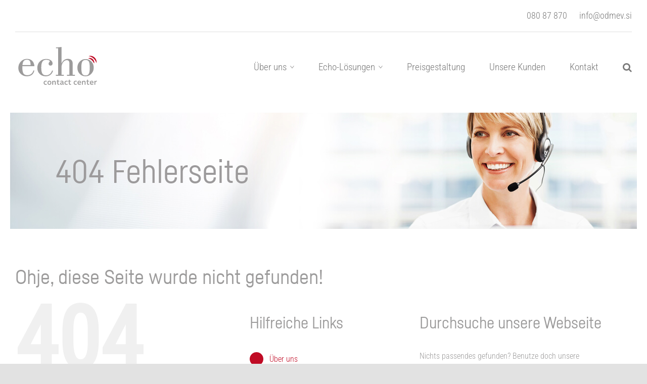

--- FILE ---
content_type: text/html; charset=UTF-8
request_url: https://www.echocenter.com/de/faq-2/
body_size: 22632
content:
<!DOCTYPE html>
<html class="avada-html-layout-wide avada-html-header-position-top" lang="de-DE">
<head>
	<meta http-equiv="X-UA-Compatible" content="IE=edge" />
	<meta http-equiv="Content-Type" content="text/html; charset=utf-8"/>
	<meta name="viewport" content="width=device-width, initial-scale=1" />
<!-- CookieYes mod for Google Consent -->
<script>
    window.dataLayer = window.dataLayer || [];
    function gtag() {
        dataLayer.push(arguments);
    }
    gtag("consent", "default", {
        ad_storage: "denied",
        ad_user_data: "denied", 
        ad_personalization: "denied",
        analytics_storage: "denied",
        functionality_storage: "denied",
        personalization_storage: "denied",
        security_storage: "granted",
        wait_for_update: 2000,
    });
    gtag("set", "ads_data_redaction", true);
    gtag("set", "url_passthrough", true);
</script>
<!-- Google Tag Manager -->
<script>(function(w,d,s,l,i){w[l]=w[l]||[];w[l].push({'gtm.start':
new Date().getTime(),event:'gtm.js'});var f=d.getElementsByTagName(s)[0],
j=d.createElement(s),dl=l!='dataLayer'?'&l='+l:'';j.async=true;j.src=
'https://www.googletagmanager.com/gtm.js?id='+i+dl;f.parentNode.insertBefore(j,f);
})(window,document,'script','dataLayer','GTM-THR8WFG');</script>
<!-- End Google Tag Manager -->
	
	<title>Seite nicht gefunden - ECHO Contact Center</title>

<!-- The SEO Framework von Sybre Waaijer -->
<meta name="robots" content="max-snippet:-1,max-image-preview:standard,max-video-preview:-1" />
<script type="application/ld+json">{"@context":"https://schema.org","@graph":[{"@type":"WebSite","@id":"https://www.echocenter.com/de/#/schema/WebSite","url":"https://www.echocenter.com/de/","name":"ECHO Contact Center","description":"Taking care of your customers","inLanguage":"de","potentialAction":{"@type":"SearchAction","target":{"@type":"EntryPoint","urlTemplate":"https://www.echocenter.com/de/search/{search_term_string}/"},"query-input":"required name=search_term_string"},"publisher":{"@type":"Organization","@id":"https://www.echocenter.com/de/#/schema/Organization","name":"ECHO Contact Center","url":"https://www.echocenter.com/de/","logo":{"@type":"ImageObject","url":"https://www.echocenter.com/wp-content/uploads/2020/11/Echo_logo_US_web.png","contentUrl":"https://www.echocenter.com/wp-content/uploads/2020/11/Echo_logo_US_web.png","width":426,"height":426}}},{"@type":"WebPage","name":"Seite nicht gefunden - ECHO Contact Center","inLanguage":"de","isPartOf":{"@id":"https://www.echocenter.com/de/#/schema/WebSite"},"breadcrumb":{"@type":"BreadcrumbList","@id":"https://www.echocenter.com/de/#/schema/BreadcrumbList","itemListElement":[{"@type":"ListItem","position":1,"item":"https://www.echocenter.com/de/","name":"ECHO Contact Center"},{"@type":"ListItem","position":2,"name":"Seite nicht gefunden"}]}}]}</script>
<!-- / The SEO Framework von Sybre Waaijer | 2.26ms meta | 0.62ms boot -->

								<link rel="icon" href="https://www.echocenter.com/wp-content/uploads/2020/08/favicon.ico" type="image/x-icon" />
		
		
		
				<style id='wp-img-auto-sizes-contain-inline-css' type='text/css'>
img:is([sizes=auto i],[sizes^="auto," i]){contain-intrinsic-size:3000px 1500px}
/*# sourceURL=wp-img-auto-sizes-contain-inline-css */
</style>
<link rel='stylesheet' id='widgetopts-styles-css' href='https://www.echocenter.com/wp-content/plugins/widget-options/assets/css/widget-options.css?ver=4.1.3' type='text/css' media='all' />
<link rel='stylesheet' id='wpos-slick-style-css' href='https://www.echocenter.com/wp-content/plugins/wp-slick-slider-and-image-carousel/assets/css/slick.css?ver=2.4' type='text/css' media='all' />
<link rel='stylesheet' id='wpsisac-public-style-css' href='https://www.echocenter.com/wp-content/plugins/wp-slick-slider-and-image-carousel/assets/css/slick-slider-style.css?ver=2.4' type='text/css' media='all' />
<link rel='stylesheet' id='cookie-law-info-css' href='https://www.echocenter.com/wp-content/plugins/webtoffee-gdpr-cookie-consent/public/css/cookie-law-info-public.css?ver=2.6.6' type='text/css' media='all' />
<link rel='stylesheet' id='cookie-law-info-gdpr-css' href='https://www.echocenter.com/wp-content/plugins/webtoffee-gdpr-cookie-consent/public/css/cookie-law-info-gdpr.css?ver=2.6.6' type='text/css' media='all' />
<style id='cookie-law-info-gdpr-inline-css' type='text/css'>
.cli-modal-content, .cli-tab-content { background-color: #ffffff; }.cli-privacy-content-text, .cli-modal .cli-modal-dialog, .cli-tab-container p, a.cli-privacy-readmore { color: #000000; }.cli-tab-header { background-color: #f2f2f2; }.cli-tab-header, .cli-tab-header a.cli-nav-link,span.cli-necessary-caption,.cli-switch .cli-slider:after { color: #000000; }.cli-switch .cli-slider:before { background-color: #ffffff; }.cli-switch input:checked + .cli-slider:before { background-color: #ffffff; }.cli-switch .cli-slider { background-color: #e3e1e8; }.cli-switch input:checked + .cli-slider { background-color: #28a745; }.cli-modal-close svg { fill: #000000; }.cli-tab-footer .wt-cli-privacy-accept-all-btn { background-color: #00acad; color: #ffffff}.cli-tab-footer .wt-cli-privacy-accept-btn { background-color: #00acad; color: #ffffff}.cli-tab-header a:before{ border-right: 1px solid #000000; border-bottom: 1px solid #000000; }
/*# sourceURL=cookie-law-info-gdpr-inline-css */
</style>
<link rel='stylesheet' id='child-style-css' href='https://www.echocenter.com/wp-content/themes/Avada-Child-Theme/style.css?ver=6.9' type='text/css' media='all' />
<link rel='stylesheet' id='uikit-css' href='https://www.echocenter.com/wp-content/themes/Avada-Child-Theme/css/uikit.css?ver=6.9' type='text/css' media='all' />
<link rel='stylesheet' id='fusion-dynamic-css-css' href='https://www.echocenter.com/wp-content/uploads/fusion-styles/81de7d2aa22e477ef9cfd9919475e8d3.min.css?ver=3.14.2' type='text/css' media='all' />
<script type="text/javascript" id="wpgmza_data-js-extra">
/* <![CDATA[ */
var wpgmza_google_api_status = {"message":"Enqueued","code":"ENQUEUED"};
//# sourceURL=wpgmza_data-js-extra
/* ]]> */
</script>
<script type="text/javascript" src="https://www.echocenter.com/wp-content/plugins/wp-google-maps/wpgmza_data.js?ver=6.9" id="wpgmza_data-js"></script>
<script type="text/javascript" src="https://www.echocenter.com/wp-includes/js/jquery/jquery.min.js?ver=3.7.1" id="jquery-core-js"></script>
<script type="text/javascript" src="https://www.echocenter.com/wp-content/themes/Avada-Child-Theme/js/jquery.knob.min.js?ver=6.9" id="knob-js"></script>
<script type="text/javascript" src="https://www.echocenter.com/wp-content/themes/Avada-Child-Theme/js/scrollEvent.min.js?ver=6.9" id="scrollEvent-js"></script>
<script type="text/javascript" src="https://www.echocenter.com/wp-content/themes/Avada-Child-Theme/js/uikit-core.min.js?ver=6.9" id="uikit-js"></script>
<script type="text/javascript" id="cookie-law-info-js-extra">
/* <![CDATA[ */
var Cli_Data = {"nn_cookie_ids":["_gat_gtag_UA_180753209_1","_lfa","NID","sgid","gid","_ga","_gid","test_cookie"],"non_necessary_cookies":{"non-necessary":["_gat_gtag_UA_180753209_1","_lfa","NID","sgid","gid","_ga","_gid","test_cookie"]},"cookielist":{"necessary":{"id":1278,"status":true,"priority":0,"title":"Necessary","strict":true,"default_state":false,"ccpa_optout":false,"loadonstart":true},"non-necessary":{"id":1280,"status":true,"priority":0,"title":"Non Necessary","strict":false,"default_state":true,"ccpa_optout":false,"loadonstart":true}},"ajax_url":"https://www.echocenter.com/wp-admin/admin-ajax.php","current_lang":"de","security":"ec7b034b9f","eu_countries":["GB","EU"],"geoIP":"enabled","use_custom_geolocation_api":"","custom_geolocation_api":"https://geoip.cookieyes.com/geoip/checker/result.php","consentVersion":"1","strictlyEnabled":["necessary","obligatoire","necessary"],"cookieDomain":"","privacy_length":"250","ccpaEnabled":"","ccpaRegionBased":"","ccpaBarEnabled":"","ccpaType":"gdpr","triggerDomRefresh":"","secure_cookies":""};
var log_object = {"ajax_url":"https://www.echocenter.com/wp-admin/admin-ajax.php"};
//# sourceURL=cookie-law-info-js-extra
/* ]]> */
</script>
<script type="text/javascript" src="https://www.echocenter.com/wp-content/plugins/webtoffee-gdpr-cookie-consent/public/js/cookie-law-info-public.js?ver=2.6.6" id="cookie-law-info-js"></script>
		<script>
			const redact_ad_data = false;
			let wt_cli_ad_storage, wt_cli_analytics_storage, wt_cli_functionality_storage, wt_cli_waiting_period;
			let wt_url_passthrough = true;
			let wt_cli_bypass = 0;
			// Set values for wt_cli_advertisement_category, wt_cli_analytics_category, wt_cli_functional_category
			let wt_cli_advertisement_category = 'non-necessary';
			let wt_cli_analytics_category = 'non-necessary';
			let wt_cli_functional_category = 'necessary';

			window.dataLayer = window.dataLayer || [];
			//Set default state 
			update_default_state(wt_cli_advertisement_category, wt_cli_analytics_category, wt_cli_functional_category);

			function update_default_state(wt_cli_advertisement_category, wt_cli_analytics_category, wt_cli_functional_category) {
				let wt_cookie_policy_val = getCookie(`viewed_cookie_policy`, true);
				let wt_analytics_cookie_val = getCookie(`cookielawinfo-checkbox-${wt_cli_analytics_category}`);
				let wt_advertisement_cookie_val = getCookie(`cookielawinfo-checkbox-${wt_cli_advertisement_category}`);
				let wt_functional_cookie_val = getCookie(`cookielawinfo-checkbox-${wt_cli_functional_category}`);
				wt_cli_ad_storage = (wt_advertisement_cookie_val === 'yes' && wt_cookie_policy_val) ? 'granted' : 'denied';
				wt_cli_analytics_storage = (wt_analytics_cookie_val === 'yes' && wt_cookie_policy_val) ? 'granted' : 'denied';
				wt_cli_functionality_storage = (wt_functional_cookie_val === 'yes' && wt_cookie_policy_val) ? 'granted' : 'denied';
				wt_cli_waiting_period = 500;
				//Support for cookie scanner
				if (wt_cli_bypass) {
					wt_cli_ad_storage = wt_cli_analytics_storage = wt_cli_functionality_storage = 'granted';
					wt_cli_waiting_period = 100;
				}
				gtag("consent", "default", {
					ad_storage: "denied",
					ad_user_data: "denied",
					ad_personalization: "denied",
					analytics_storage: "denied",
					functionality_storage: "denied",
					personalization_storage: "denied",
					security_storage: "granted",
					wait_for_update: wt_cli_waiting_period,
				});
			}

			function gtag() {
				dataLayer.push(arguments);
			}
			gtag("set", "developer_id.dZDk4Nz", true);
			gtag("set", "ads_data_redaction", true);
			gtag("set", "url_passthrough", wt_url_passthrough);

			//Check whether already given consent 
			let wt_viewed_cookie_policy = getCookie(`viewed_cookie_policy`, true);
			if(wt_viewed_cookie_policy) {
				checkConsentInitialized();
			}
			// Check if banner is hidden and initialize consent
			document.addEventListener("cliBannerVisibility", function(event) {
				if (event.detail.visible === false) {
					checkConsentInitialized();
				}
			});
			document.addEventListener("cli_consent_update", function() {
				checkConsentInitialized();
			});
			function checkConsentInitialized() {
				// Define a variable to store the retry interval
				const retryInterval = 100; // milliseconds

				function tryToUpdateConsent() {
					// Check if CLI.consent is not loaded yet
					if (typeof CLI === 'undefined' || Object.keys(CLI.consent).length === 0) {
						// If not loaded, wait for the retry interval and retry
						setTimeout(tryToUpdateConsent, retryInterval);
						return;
					}
					// If CLI.consent is loaded, proceed with updating consent status
					setTimeout(update_consent_status, 500); // Delaying the function call for 0.5 seconds
				}

				// Start the initial attempt to update consent
				tryToUpdateConsent();
			}

			function update_consent_status() {
				// Your logic for accepting cookie consent
				wt_cli_ad_storage = 'denied';
				wt_cli_analytics_storage = 'denied';
				wt_cli_functionality_storage = 'denied';
				if (CLI.consent[wt_cli_advertisement_category] == true) {
					wt_cli_ad_storage = 'granted';
				}
				if (CLI.consent[wt_cli_analytics_category] == true) {
					wt_cli_analytics_storage = 'granted';
				}
				if (CLI.consent[wt_cli_functional_category] == true) {
					wt_cli_functionality_storage = 'granted';
				}
				// Access cliBlocker.cliShowBar value
				let isBannerDisabled = cliBlocker.cliShowBar;
				//Support for cookie scanner
				if (wt_cli_bypass || !isBannerDisabled) {
					wt_cli_ad_storage = wt_cli_analytics_storage = wt_cli_functionality_storage = 'granted';
					wt_cli_waiting_period = 100;
				}
				gtag('consent', 'update', {
					'ad_storage': wt_cli_ad_storage,
					'ad_user_data': wt_cli_ad_storage,
					'ad_personalization': wt_cli_ad_storage,
					'analytics_storage': wt_cli_analytics_storage,
					'functionality_storage': wt_cli_functionality_storage,
					'personalization_storage': wt_cli_functionality_storage,
					'security_storage': "granted",
				});
				set_ads_data_redaction();
			}

			function set_ads_data_redaction() {
				if (redact_ad_data && wt_cli_ad_storage == 'denied') {
					gtag('set', 'ads_data_redaction', true);
				}
			}

			function getCookie(name, force = false) {
				const value = "; " + document.cookie;
				const parts = value.split("; " + name + "=");
				if (parts.length === 2) {
					return parts.pop().split(";").shift();
				}
				return force ? false : 'no'; // Return 'false' if cookie doesn't exist and force is true
			}
		</script>
	<link href="https://fonts.gstatic.com" rel="preconnect" crossorigin><meta name="format-detection" content="telephone=no"><style type="text/css" id="css-fb-visibility">@media screen and (max-width: 640px){.fusion-no-small-visibility{display:none !important;}body .sm-text-align-center{text-align:center !important;}body .sm-text-align-left{text-align:left !important;}body .sm-text-align-right{text-align:right !important;}body .sm-text-align-justify{text-align:justify !important;}body .sm-flex-align-center{justify-content:center !important;}body .sm-flex-align-flex-start{justify-content:flex-start !important;}body .sm-flex-align-flex-end{justify-content:flex-end !important;}body .sm-mx-auto{margin-left:auto !important;margin-right:auto !important;}body .sm-ml-auto{margin-left:auto !important;}body .sm-mr-auto{margin-right:auto !important;}body .fusion-absolute-position-small{position:absolute;width:100%;}.awb-sticky.awb-sticky-small{ position: sticky; top: var(--awb-sticky-offset,0); }}@media screen and (min-width: 641px) and (max-width: 1024px){.fusion-no-medium-visibility{display:none !important;}body .md-text-align-center{text-align:center !important;}body .md-text-align-left{text-align:left !important;}body .md-text-align-right{text-align:right !important;}body .md-text-align-justify{text-align:justify !important;}body .md-flex-align-center{justify-content:center !important;}body .md-flex-align-flex-start{justify-content:flex-start !important;}body .md-flex-align-flex-end{justify-content:flex-end !important;}body .md-mx-auto{margin-left:auto !important;margin-right:auto !important;}body .md-ml-auto{margin-left:auto !important;}body .md-mr-auto{margin-right:auto !important;}body .fusion-absolute-position-medium{position:absolute;width:100%;}.awb-sticky.awb-sticky-medium{ position: sticky; top: var(--awb-sticky-offset,0); }}@media screen and (min-width: 1025px){.fusion-no-large-visibility{display:none !important;}body .lg-text-align-center{text-align:center !important;}body .lg-text-align-left{text-align:left !important;}body .lg-text-align-right{text-align:right !important;}body .lg-text-align-justify{text-align:justify !important;}body .lg-flex-align-center{justify-content:center !important;}body .lg-flex-align-flex-start{justify-content:flex-start !important;}body .lg-flex-align-flex-end{justify-content:flex-end !important;}body .lg-mx-auto{margin-left:auto !important;margin-right:auto !important;}body .lg-ml-auto{margin-left:auto !important;}body .lg-mr-auto{margin-right:auto !important;}body .fusion-absolute-position-large{position:absolute;width:100%;}.awb-sticky.awb-sticky-large{ position: sticky; top: var(--awb-sticky-offset,0); }}</style>		<script type="text/javascript">
			var doc = document.documentElement;
			doc.setAttribute( 'data-useragent', navigator.userAgent );
		</script>
		
	<!-- giosg tag -->
<script>
(function(w, t, f) {
  var s='script',o='_giosg',h='https://service.giosg.com',e,n;e=t.createElement(s);e.async=1;e.src=h+'/live/';
  w[o]=w[o]||function(){(w[o]._e=w[o]._e||[]).push(arguments)};w[o]._c=f;w[o]._h=h;n=t.getElementsByTagName(s)[0];n.parentNode.insertBefore(e,n);
})(window,document,6349);
</script>
<!-- giosg tag -->

<!-- WP7 script -->
<script>

jQuery(document).ready(function($) {

    jQuery('form.wpcf7-form').addClass('uk-form');
    jQuery('.wpcf7-form .wpcf7-select option:first-of-type').attr('disabled',true);

    // prevent parent links in desktop menu
    var noLinkDesktop = jQuery('.ua-desktop .fusion-main-menu .nolink > a');
    var noLinkMobile  = jQuery('.ua-mobile .fusion-mobile-nav-holder .nolink > a');

    noLinkDesktop.on('click', function(event) {
        event.preventDefault();
        //console.log('prevent parent link on desktop');
    });

    // prevent parent links in  mobile menu   
    noLinkMobile.on('click', function(event) {
        event.preventDefault();
        //console.log('prevent parent link on mobile');
        noLinkMobile.next('.fusion-open-submenu').trigger('click');
    });
    
    var image_attr = jQuery('.attr-fix > img, img.attr-fix')
    image_attr.removeAttr('height').removeAttr('width');

    function isMobile() {
        if (navigator.userAgent.match(/Android/i) ||
            navigator.userAgent.match(/webOS/i) ||
            navigator.userAgent.match(/iPhone/i) ||
            navigator.userAgent.match(/iPad/i) ||
            navigator.userAgent.match(/iPod/i) ||
            navigator.userAgent.match(/BlackBerry/i) ||
            navigator.userAgent.match(/Windows Phone/i)
            )
        {
            return true;
        }
    }

    function triggerKnobs() {
        jQuery('.knob').each(function() {

            var $this = jQuery(this);
            var myVal = $this.attr('rel');
            $this.knob({
                format : function (value) {
                        return value + '%';
                }
            });

            jQuery({
                value: 0
            }).animate({
                value: myVal
            }, {
                duration: 1500,
                easing: 'swing',
                step: function() {
                    $this.val(Math.ceil(this.value)).trigger('change');

                }
            })
        });
    }

    try {
        triggerKnobs();
    }
    catch(e) {
        if (e instanceof ReferenceError) {
            console.log('handorgel not detected');
        }
    }

    try {
        ScrollEvent().visible(document.getElementById('knob-container'), (element) => {
            triggerKnobs();
        });
        
    }
    catch(e) {
        if (e instanceof ReferenceError) {
            //console.log('handorgel not detected');
        }
    }
    
    jQuery('#goTop').on('click', function(){
      jQuery('html, body').animate({ scrollTop: 0 }, 600);
      return false;
    });

    // Offset scroll to estimate form
    jQuery('.offset-scroll').on('click', function() {
        console.log('click');
      jQuery('html,body').stop().animate({
        scrollTop: jQuery('#estimate').offset().top - 150
      }, 'linear');
    });
});

jQuery(window).on('load', function() {
    // Offset scroll to element on new page
    var hash = window.location.hash
    if (hash == '' || hash == '#' || hash == undefined) return false;
    var target = jQuery(hash);
    headerHeight = 65;
    target = target.length ? target : jQuery('[name=' + hash.slice(1) + ']');
    if (target.length) {
        jQuery('html,body').stop().animate({
            scrollTop: target.offset().top - 250 //offsets for fixed header
        }, 'linear');
    }
});

document.addEventListener( 'wpcf7invalid', function( event ) {
  setTimeout( function() {
    jQuery('html').stop().animate({
      scrollTop: jQuery('.wpcf7-not-valid').eq(0).offset().top - 140,
    }, 500, 'swing');
  }, 100);
}, false );


window.addEventListener('load', (event) => {
    document.getElementById('boxed-wrapper').classList.add('page-loaded');
});

</script>	<style>
		.widget_polylang > ul > li {
    		display: inline-block;
    	}
	</style>				 
<style id='global-styles-inline-css' type='text/css'>
:root{--wp--preset--aspect-ratio--square: 1;--wp--preset--aspect-ratio--4-3: 4/3;--wp--preset--aspect-ratio--3-4: 3/4;--wp--preset--aspect-ratio--3-2: 3/2;--wp--preset--aspect-ratio--2-3: 2/3;--wp--preset--aspect-ratio--16-9: 16/9;--wp--preset--aspect-ratio--9-16: 9/16;--wp--preset--color--black: #000000;--wp--preset--color--cyan-bluish-gray: #abb8c3;--wp--preset--color--white: #ffffff;--wp--preset--color--pale-pink: #f78da7;--wp--preset--color--vivid-red: #cf2e2e;--wp--preset--color--luminous-vivid-orange: #ff6900;--wp--preset--color--luminous-vivid-amber: #fcb900;--wp--preset--color--light-green-cyan: #7bdcb5;--wp--preset--color--vivid-green-cyan: #00d084;--wp--preset--color--pale-cyan-blue: #8ed1fc;--wp--preset--color--vivid-cyan-blue: #0693e3;--wp--preset--color--vivid-purple: #9b51e0;--wp--preset--color--awb-color-1: rgba(255,255,255,1);--wp--preset--color--awb-color-2: rgba(249,249,251,1);--wp--preset--color--awb-color-3: rgba(242,243,245,1);--wp--preset--color--awb-color-4: rgba(226,226,226,1);--wp--preset--color--awb-color-5: rgba(156,155,155,1);--wp--preset--color--awb-color-6: rgba(121,121,121,1);--wp--preset--color--awb-color-7: rgba(192,11,37,1);--wp--preset--color--awb-color-8: rgba(33,41,52,1);--wp--preset--color--awb-color-custom-10: rgba(101,188,123,1);--wp--preset--color--awb-color-custom-11: rgba(51,51,51,1);--wp--preset--color--awb-color-custom-12: rgba(74,78,87,1);--wp--preset--color--awb-color-custom-13: rgba(158,160,164,1);--wp--preset--color--awb-color-custom-14: rgba(242,243,245,0.7);--wp--preset--gradient--vivid-cyan-blue-to-vivid-purple: linear-gradient(135deg,rgb(6,147,227) 0%,rgb(155,81,224) 100%);--wp--preset--gradient--light-green-cyan-to-vivid-green-cyan: linear-gradient(135deg,rgb(122,220,180) 0%,rgb(0,208,130) 100%);--wp--preset--gradient--luminous-vivid-amber-to-luminous-vivid-orange: linear-gradient(135deg,rgb(252,185,0) 0%,rgb(255,105,0) 100%);--wp--preset--gradient--luminous-vivid-orange-to-vivid-red: linear-gradient(135deg,rgb(255,105,0) 0%,rgb(207,46,46) 100%);--wp--preset--gradient--very-light-gray-to-cyan-bluish-gray: linear-gradient(135deg,rgb(238,238,238) 0%,rgb(169,184,195) 100%);--wp--preset--gradient--cool-to-warm-spectrum: linear-gradient(135deg,rgb(74,234,220) 0%,rgb(151,120,209) 20%,rgb(207,42,186) 40%,rgb(238,44,130) 60%,rgb(251,105,98) 80%,rgb(254,248,76) 100%);--wp--preset--gradient--blush-light-purple: linear-gradient(135deg,rgb(255,206,236) 0%,rgb(152,150,240) 100%);--wp--preset--gradient--blush-bordeaux: linear-gradient(135deg,rgb(254,205,165) 0%,rgb(254,45,45) 50%,rgb(107,0,62) 100%);--wp--preset--gradient--luminous-dusk: linear-gradient(135deg,rgb(255,203,112) 0%,rgb(199,81,192) 50%,rgb(65,88,208) 100%);--wp--preset--gradient--pale-ocean: linear-gradient(135deg,rgb(255,245,203) 0%,rgb(182,227,212) 50%,rgb(51,167,181) 100%);--wp--preset--gradient--electric-grass: linear-gradient(135deg,rgb(202,248,128) 0%,rgb(113,206,126) 100%);--wp--preset--gradient--midnight: linear-gradient(135deg,rgb(2,3,129) 0%,rgb(40,116,252) 100%);--wp--preset--font-size--small: 12px;--wp--preset--font-size--medium: 20px;--wp--preset--font-size--large: 24px;--wp--preset--font-size--x-large: 42px;--wp--preset--font-size--normal: 16px;--wp--preset--font-size--xlarge: 32px;--wp--preset--font-size--huge: 48px;--wp--preset--spacing--20: 0.44rem;--wp--preset--spacing--30: 0.67rem;--wp--preset--spacing--40: 1rem;--wp--preset--spacing--50: 1.5rem;--wp--preset--spacing--60: 2.25rem;--wp--preset--spacing--70: 3.38rem;--wp--preset--spacing--80: 5.06rem;--wp--preset--shadow--natural: 6px 6px 9px rgba(0, 0, 0, 0.2);--wp--preset--shadow--deep: 12px 12px 50px rgba(0, 0, 0, 0.4);--wp--preset--shadow--sharp: 6px 6px 0px rgba(0, 0, 0, 0.2);--wp--preset--shadow--outlined: 6px 6px 0px -3px rgb(255, 255, 255), 6px 6px rgb(0, 0, 0);--wp--preset--shadow--crisp: 6px 6px 0px rgb(0, 0, 0);}:where(.is-layout-flex){gap: 0.5em;}:where(.is-layout-grid){gap: 0.5em;}body .is-layout-flex{display: flex;}.is-layout-flex{flex-wrap: wrap;align-items: center;}.is-layout-flex > :is(*, div){margin: 0;}body .is-layout-grid{display: grid;}.is-layout-grid > :is(*, div){margin: 0;}:where(.wp-block-columns.is-layout-flex){gap: 2em;}:where(.wp-block-columns.is-layout-grid){gap: 2em;}:where(.wp-block-post-template.is-layout-flex){gap: 1.25em;}:where(.wp-block-post-template.is-layout-grid){gap: 1.25em;}.has-black-color{color: var(--wp--preset--color--black) !important;}.has-cyan-bluish-gray-color{color: var(--wp--preset--color--cyan-bluish-gray) !important;}.has-white-color{color: var(--wp--preset--color--white) !important;}.has-pale-pink-color{color: var(--wp--preset--color--pale-pink) !important;}.has-vivid-red-color{color: var(--wp--preset--color--vivid-red) !important;}.has-luminous-vivid-orange-color{color: var(--wp--preset--color--luminous-vivid-orange) !important;}.has-luminous-vivid-amber-color{color: var(--wp--preset--color--luminous-vivid-amber) !important;}.has-light-green-cyan-color{color: var(--wp--preset--color--light-green-cyan) !important;}.has-vivid-green-cyan-color{color: var(--wp--preset--color--vivid-green-cyan) !important;}.has-pale-cyan-blue-color{color: var(--wp--preset--color--pale-cyan-blue) !important;}.has-vivid-cyan-blue-color{color: var(--wp--preset--color--vivid-cyan-blue) !important;}.has-vivid-purple-color{color: var(--wp--preset--color--vivid-purple) !important;}.has-black-background-color{background-color: var(--wp--preset--color--black) !important;}.has-cyan-bluish-gray-background-color{background-color: var(--wp--preset--color--cyan-bluish-gray) !important;}.has-white-background-color{background-color: var(--wp--preset--color--white) !important;}.has-pale-pink-background-color{background-color: var(--wp--preset--color--pale-pink) !important;}.has-vivid-red-background-color{background-color: var(--wp--preset--color--vivid-red) !important;}.has-luminous-vivid-orange-background-color{background-color: var(--wp--preset--color--luminous-vivid-orange) !important;}.has-luminous-vivid-amber-background-color{background-color: var(--wp--preset--color--luminous-vivid-amber) !important;}.has-light-green-cyan-background-color{background-color: var(--wp--preset--color--light-green-cyan) !important;}.has-vivid-green-cyan-background-color{background-color: var(--wp--preset--color--vivid-green-cyan) !important;}.has-pale-cyan-blue-background-color{background-color: var(--wp--preset--color--pale-cyan-blue) !important;}.has-vivid-cyan-blue-background-color{background-color: var(--wp--preset--color--vivid-cyan-blue) !important;}.has-vivid-purple-background-color{background-color: var(--wp--preset--color--vivid-purple) !important;}.has-black-border-color{border-color: var(--wp--preset--color--black) !important;}.has-cyan-bluish-gray-border-color{border-color: var(--wp--preset--color--cyan-bluish-gray) !important;}.has-white-border-color{border-color: var(--wp--preset--color--white) !important;}.has-pale-pink-border-color{border-color: var(--wp--preset--color--pale-pink) !important;}.has-vivid-red-border-color{border-color: var(--wp--preset--color--vivid-red) !important;}.has-luminous-vivid-orange-border-color{border-color: var(--wp--preset--color--luminous-vivid-orange) !important;}.has-luminous-vivid-amber-border-color{border-color: var(--wp--preset--color--luminous-vivid-amber) !important;}.has-light-green-cyan-border-color{border-color: var(--wp--preset--color--light-green-cyan) !important;}.has-vivid-green-cyan-border-color{border-color: var(--wp--preset--color--vivid-green-cyan) !important;}.has-pale-cyan-blue-border-color{border-color: var(--wp--preset--color--pale-cyan-blue) !important;}.has-vivid-cyan-blue-border-color{border-color: var(--wp--preset--color--vivid-cyan-blue) !important;}.has-vivid-purple-border-color{border-color: var(--wp--preset--color--vivid-purple) !important;}.has-vivid-cyan-blue-to-vivid-purple-gradient-background{background: var(--wp--preset--gradient--vivid-cyan-blue-to-vivid-purple) !important;}.has-light-green-cyan-to-vivid-green-cyan-gradient-background{background: var(--wp--preset--gradient--light-green-cyan-to-vivid-green-cyan) !important;}.has-luminous-vivid-amber-to-luminous-vivid-orange-gradient-background{background: var(--wp--preset--gradient--luminous-vivid-amber-to-luminous-vivid-orange) !important;}.has-luminous-vivid-orange-to-vivid-red-gradient-background{background: var(--wp--preset--gradient--luminous-vivid-orange-to-vivid-red) !important;}.has-very-light-gray-to-cyan-bluish-gray-gradient-background{background: var(--wp--preset--gradient--very-light-gray-to-cyan-bluish-gray) !important;}.has-cool-to-warm-spectrum-gradient-background{background: var(--wp--preset--gradient--cool-to-warm-spectrum) !important;}.has-blush-light-purple-gradient-background{background: var(--wp--preset--gradient--blush-light-purple) !important;}.has-blush-bordeaux-gradient-background{background: var(--wp--preset--gradient--blush-bordeaux) !important;}.has-luminous-dusk-gradient-background{background: var(--wp--preset--gradient--luminous-dusk) !important;}.has-pale-ocean-gradient-background{background: var(--wp--preset--gradient--pale-ocean) !important;}.has-electric-grass-gradient-background{background: var(--wp--preset--gradient--electric-grass) !important;}.has-midnight-gradient-background{background: var(--wp--preset--gradient--midnight) !important;}.has-small-font-size{font-size: var(--wp--preset--font-size--small) !important;}.has-medium-font-size{font-size: var(--wp--preset--font-size--medium) !important;}.has-large-font-size{font-size: var(--wp--preset--font-size--large) !important;}.has-x-large-font-size{font-size: var(--wp--preset--font-size--x-large) !important;}
/*# sourceURL=global-styles-inline-css */
</style>
<link rel='stylesheet' id='cp-animate-bounce-css' href='https://www.echocenter.com/wp-content/plugins/convertplug/modules/assets/css/minified-animation/bounce.min.css?ver=3.6.2' type='text/css' media='all' />
<link rel='stylesheet' id='blank-cp_id_d1242-css' href='https://www.echocenter.com/wp-content/plugins/convertplug/modules/modal/assets/demos/blank/blank.min.css?ver=3.6.2' type='text/css' media='all' />
</head>

<body class="error404 wp-theme-Avada wp-child-theme-Avada-Child-Theme geoip-continent-NA geoip-country-US fusion-image-hovers fusion-pagination-sizing fusion-button_type-flat fusion-button_span-no fusion-button_gradient-linear avada-image-rollover-circle-yes avada-image-rollover-no fusion-body ltr fusion-sticky-header no-mobile-slidingbar no-desktop-totop no-mobile-totop fusion-disable-outline fusion-sub-menu-fade mobile-logo-pos-left layout-wide-mode avada-has-boxed-modal-shadow- layout-scroll-offset-full avada-has-zero-margin-offset-top fusion-top-header menu-text-align-center mobile-menu-design-modern fusion-show-pagination-text fusion-header-layout-v3 avada-responsive avada-footer-fx-none avada-menu-highlight-style-bottombar fusion-search-form-clean fusion-main-menu-search-overlay fusion-avatar-circle avada-sticky-shrinkage avada-blog-layout-large avada-blog-archive-layout-medium avada-header-shadow-no avada-menu-icon-position-left avada-has-megamenu-shadow avada-has-mobile-menu-search avada-has-main-nav-search-icon avada-has-breadcrumb-mobile-hidden avada-has-titlebar-bar_and_content avada-header-border-color-full-transparent avada-has-pagination-width_height avada-flyout-menu-direction-fade avada-ec-views-v1" data-awb-post-id="953">
		<a class="skip-link screen-reader-text" href="#content">Zum Inhalt springen</a>

	<div id="boxed-wrapper">
		<div class="fusion-sides-frame"></div>
		<div id="wrapper" class="fusion-wrapper">
			<div id="home" style="position:relative;top:-1px;"></div>
			
			<header class="fusion-header-wrapper">
				<div class="fusion-header-v3 fusion-logo-alignment fusion-logo-left fusion-sticky-menu- fusion-sticky-logo- fusion-mobile-logo-  fusion-mobile-menu-design-modern">
					
<div class="fusion-secondary-header uk-margin-bottom@s">
	<div class="fusion-row">
					<div class="uk-flex uk-flex-middle uk-flex-left topmenu-left">
				<div id="polylang-3" class="widget topleft widget_polylang" style="border-style: solid;border-color:transparent;border-width:0px;"><ul>
	<li class="lang-item lang-item-12 lang-item-us no-translation lang-item-first"><a  lang="en-US" hreflang="en-US" href="https://www.echocenter.com/us/">EN</a></li>
	<li class="lang-item lang-item-141 lang-item-gb no-translation"><a  lang="en-GB" hreflang="en-GB" href="https://www.echocenter.com/gb/">EN</a></li>
	<li class="lang-item lang-item-2 lang-item-si no-translation"><a  lang="sl-SI" hreflang="sl-SI" href="https://www.echocenter.com/si/">SI</a></li>
	<li class="lang-item lang-item-16 lang-item-hr no-translation"><a  lang="hr" hreflang="hr" href="https://www.echocenter.com/hr/">HR</a></li>
	<li class="lang-item lang-item-21 lang-item-rs no-translation"><a  lang="sr-RS" hreflang="sr-RS" href="https://www.echocenter.com/rs/">RS</a></li>
</ul>
</div>			</div>
							<div class="uk-flex uk-flex-middle uk-flex-left topmenu-right">
				<div id="custom_html-16" class="widget_text widget topright widget_custom_html" style="border-style: solid;border-color:transparent;border-width:0px;"><div class="textwidget custom-html-widget"><a href="tel:080-87870">080 87 870</a>
<a href="mailto:info@odmev.si"> info@odmev.si</a></div></div>			</div>
			</div>
</div>
<div class="fusion-header-sticky-height"></div>
<div class="fusion-header">
	<div class="fusion-row">
					<div class="fusion-logo" data-margin-top="20px" data-margin-bottom="20px" data-margin-left="0px" data-margin-right="0px">
<span class="uk-hidden lang-anchor-de"></span><a class="fusion-logo-link lang-de" href="https://www.echocenter.com/de"><img src="https://www.echocenter.com/wp-content/uploads/2020/09/Echo_logo_US_ENG.svg" srcset="https://www.echocenter.com/wp-content/uploads/2020/09/Echo_logo_US_ENG.svg 1x" alt="Echo Call Center Logo" class="fusion-standard-logo"></a>			<a class="fusion-logo-link"  href="https://www.echocenter.com/de/" >

						<!-- standard logo -->
			<img src="https://www.echocenter.com/wp-content/uploads/2020/04/Odmev_logo_glava.svg" srcset="https://www.echocenter.com/wp-content/uploads/2020/04/Odmev_logo_glava.svg 1x" width="185" height="63" alt="ECHO Contact Center Logo" data-retina_logo_url="" class="fusion-standard-logo" />

			
					</a>
		</div>		<nav class="fusion-main-menu" aria-label="Hauptmenü"><div class="fusion-overlay-search">		<form role="search" class="searchform fusion-search-form  fusion-search-form-clean" method="get" action="https://www.echocenter.com/de/">
			<div class="fusion-search-form-content">

				
				<div class="fusion-search-field search-field">
					<label><span class="screen-reader-text">Suche nach:</span>
													<input type="search" value="" name="s" class="s" placeholder="Suchen..." required aria-required="true" aria-label="Suchen..."/>
											</label>
				</div>
				<div class="fusion-search-button search-button">
					<input type="submit" class="fusion-search-submit searchsubmit" aria-label="Suche" value="&#xf002;" />
									</div>

				
			</div>


			
		</form>
		<div class="fusion-search-spacer"></div><a href="#" role="button" aria-label="Close Search" class="fusion-close-search"></a></div><ul id="menu-glavni-menu-de" class="fusion-menu"><li  id="menu-item-1258"  class="nolink menu-item menu-item-type-custom menu-item-object-custom menu-item-has-children menu-item-1258 fusion-dropdown-menu"  data-classes="nolink" data-item-id="1258"><a  href="#" class="fusion-bottombar-highlight"><span class="menu-text">Über uns</span></a><ul class="sub-menu"><li  id="menu-item-1150"  class="menu-item menu-item-type-post_type menu-item-object-page menu-item-1150 fusion-dropdown-submenu" ><a  href="https://www.echocenter.com/de/?page_id=864" class="fusion-bottombar-highlight"><span>Wer wir sind</span></a></li><li  id="menu-item-1151"  class="menu-item menu-item-type-post_type menu-item-object-page menu-item-1151 fusion-dropdown-submenu" ><a  href="https://www.echocenter.com/de/?page_id=869" class="fusion-bottombar-highlight"><span>Die Leistungen</span></a></li><li  id="menu-item-1152"  class="menu-item menu-item-type-post_type menu-item-object-page menu-item-1152 fusion-dropdown-submenu" ><a  href="https://www.echocenter.com/de/?page_id=877" class="fusion-bottombar-highlight"><span>Die Philosophie</span></a></li><li  id="menu-item-1153"  class="menu-item menu-item-type-post_type menu-item-object-page menu-item-1153 fusion-dropdown-submenu" ><a  href="https://www.echocenter.com/de/?page_id=885" class="fusion-bottombar-highlight"><span>Call Center und CRM</span></a></li><li  id="menu-item-1154"  class="menu-item menu-item-type-post_type menu-item-object-page menu-item-1154 fusion-dropdown-submenu" ><a  href="https://www.echocenter.com/de/?page_id=897" class="fusion-bottombar-highlight"><span>Die Vorteile des Mietens</span></a></li><li  id="menu-item-1155"  class="menu-item menu-item-type-post_type menu-item-object-page menu-item-1155 fusion-dropdown-submenu" ><a  href="https://www.echocenter.com/de/?page_id=901" class="fusion-bottombar-highlight"><span>Technik und Mitarbeiter</span></a></li></ul></li><li  id="menu-item-1259"  class="nolink menu-item menu-item-type-custom menu-item-object-custom menu-item-has-children menu-item-1259 fusion-dropdown-menu"  data-classes="nolink" data-item-id="1259"><a  href="#" class="fusion-bottombar-highlight"><span class="menu-text">Echo-Lösungen</span></a><ul class="sub-menu"><li  id="menu-item-1143"  class="menu-item menu-item-type-post_type menu-item-object-page menu-item-1143 fusion-dropdown-submenu" ><a  href="https://www.echocenter.com/de/?page_id=923" class="fusion-bottombar-highlight"><span>Unsere Dienstleistungen</span></a></li><li  id="menu-item-1144"  class="menu-item menu-item-type-post_type menu-item-object-page menu-item-1144 fusion-dropdown-submenu" ><a  href="https://www.echocenter.com/de/?page_id=931" class="fusion-bottombar-highlight"><span>Kommunikationskanäle</span></a></li><li  id="menu-item-1145"  class="menu-item menu-item-type-post_type menu-item-object-page menu-item-1145 fusion-dropdown-submenu" ><a  href="https://www.echocenter.com/de/?page_id=939" class="fusion-bottombar-highlight"><span>Zeitabdeckung</span></a></li></ul></li><li  id="menu-item-1148"  class="menu-item menu-item-type-post_type menu-item-object-page menu-item-1148"  data-item-id="1148"><a  href="https://www.echocenter.com/de/?page_id=809" class="fusion-bottombar-highlight"><span class="menu-text">Preisgestaltung</span></a></li><li  id="menu-item-1274"  class="menu-item menu-item-type-post_type menu-item-object-page menu-item-1274"  data-item-id="1274"><a  href="https://www.echocenter.com/de/?page_id=843" class="fusion-bottombar-highlight"><span class="menu-text">Unsere Kunden</span></a></li><li  id="menu-item-1147"  class="menu-item menu-item-type-post_type menu-item-object-page menu-item-1147"  data-item-id="1147"><a  href="https://www.echocenter.com/de/?page_id=838" class="fusion-bottombar-highlight"><span class="menu-text">Kontakt</span></a></li><li class="fusion-custom-menu-item fusion-main-menu-search fusion-search-overlay"><a class="fusion-main-menu-icon" href="#" aria-label="Suche" data-title="Suche" title="Suche" role="button" aria-expanded="false"></a></li></ul></nav>	<div class="fusion-mobile-menu-icons">
							<a href="#" class="fusion-icon awb-icon-bars" aria-label="Toggle mobile menu" aria-expanded="false"></a>
		
					<a href="#" class="fusion-icon awb-icon-search" aria-label="Toggle mobile search"></a>
		
		
			</div>

<nav class="fusion-mobile-nav-holder fusion-mobile-menu-text-align-left" aria-label="Main Menu Mobile"></nav>

		
<div class="fusion-clearfix"></div>
<div class="fusion-mobile-menu-search">
			<form role="search" class="searchform fusion-search-form  fusion-search-form-clean" method="get" action="https://www.echocenter.com/de/">
			<div class="fusion-search-form-content">

				
				<div class="fusion-search-field search-field">
					<label><span class="screen-reader-text">Suche nach:</span>
													<input type="search" value="" name="s" class="s" placeholder="Suchen..." required aria-required="true" aria-label="Suchen..."/>
											</label>
				</div>
				<div class="fusion-search-button search-button">
					<input type="submit" class="fusion-search-submit searchsubmit" aria-label="Suche" value="&#xf002;" />
									</div>

				
			</div>


			
		</form>
		</div>
			</div>
</div>
<!--<div class="header-submenu">
	<div class="fusion-row">
			</div>
</div>-->				</div>
				<div class="fusion-clearfix"></div>
			</header>
						
					<div id="sliders-container" class="fusion-slider-visibility">
					</div>
				
			
			<div class="avada-page-titlebar-wrapper">
				<section class="avada-page-titlebar-wrapper" aria-labelledby="awb-ptb-heading">
	<div class="fusion-page-title-bar fusion-page-title-bar-breadcrumbs fusion-page-title-bar-left">
		<div class="fusion-page-title-row">
			<div class="fusion-page-title-wrapper">
				<div class="fusion-page-title-captions">

																							<h1 id="awb-ptb-heading" class="">404 Fehlerseite</h1>

											
					
				</div>

													
			</div>
		</div>
	</div>
</section>
			</div>

						<main id="main" class="clearfix ">
				<div class="fusion-row" style="">
<section id="content" class="full-width">
	<div id="post-404page">
		<div class="post-content">
						<div class="fusion-title fusion-title-size-two sep-none fusion-sep-none" style="margin-top:10px;margin-bottom:15px;">
				<h2 class="title-heading-left" style="margin:0;">
					Ohje, diese Seite wurde nicht gefunden!				</h2>
			</div>
						<div class="fusion-clearfix"></div>
			<div class="error-page">
				<div class="fusion-columns fusion-columns-3">
					<div class="fusion-column col-lg-4 col-md-4 col-sm-4 fusion-error-page-404">
						<div class="error-message">404</div>
					</div>
					<div class="fusion-column col-lg-4 col-md-4 col-sm-4 useful-links fusion-error-page-useful-links">
						<h3>Hilfreiche Links</h3>
						<ul id="fusion-checklist-1" class="fusion-checklist fusion-404-checklist error-menu" style="font-size:16px;line-height:27.2px;"><li class="nolink menu-item menu-item-type-custom menu-item-object-custom menu-item-1258"><span class="icon-wrapper circle-yes" style="background-color:#c00b25;font-size:16px;height:27.2px;width:27.2px;margin-right:11.2px;" ><i class="fusion-li-icon fa fa-angle-right" style="color:var(--checklist_icons_color);" aria-hidden="true"></i></span><div class="fusion-li-item-content" style="margin-left:38.4px;"><a href="#">Über uns</a></div></li><li class="nolink menu-item menu-item-type-custom menu-item-object-custom menu-item-1259"><span class="icon-wrapper circle-yes" style="background-color:#c00b25;font-size:16px;height:27.2px;width:27.2px;margin-right:11.2px;" ><i class="fusion-li-icon fa fa-angle-right" style="color:var(--checklist_icons_color);" aria-hidden="true"></i></span><div class="fusion-li-item-content" style="margin-left:38.4px;"><a href="#">Echo-Lösungen</a></div></li><li class="menu-item menu-item-type-post_type menu-item-object-page menu-item-1148"><span class="icon-wrapper circle-yes" style="background-color:#c00b25;font-size:16px;height:27.2px;width:27.2px;margin-right:11.2px;" ><i class="fusion-li-icon fa fa-angle-right" style="color:var(--checklist_icons_color);" aria-hidden="true"></i></span><div class="fusion-li-item-content" style="margin-left:38.4px;"><a href="https://www.echocenter.com/de/?page_id=809">Preisgestaltung</a></div></li><li class="menu-item menu-item-type-post_type menu-item-object-page menu-item-1274"><span class="icon-wrapper circle-yes" style="background-color:#c00b25;font-size:16px;height:27.2px;width:27.2px;margin-right:11.2px;" ><i class="fusion-li-icon fa fa-angle-right" style="color:var(--checklist_icons_color);" aria-hidden="true"></i></span><div class="fusion-li-item-content" style="margin-left:38.4px;"><a href="https://www.echocenter.com/de/?page_id=843">Unsere Kunden</a></div></li><li class="menu-item menu-item-type-post_type menu-item-object-page menu-item-1147"><span class="icon-wrapper circle-yes" style="background-color:#c00b25;font-size:16px;height:27.2px;width:27.2px;margin-right:11.2px;" ><i class="fusion-li-icon fa fa-angle-right" style="color:var(--checklist_icons_color);" aria-hidden="true"></i></span><div class="fusion-li-item-content" style="margin-left:38.4px;"><a href="https://www.echocenter.com/de/?page_id=838">Kontakt</a></div></li><li class="fusion-custom-menu-item fusion-main-menu-search fusion-search-overlay"><a class="fusion-main-menu-icon" href="#" aria-label="Suche" data-title="Suche" title="Suche" role="button" aria-expanded="false"></a></li></ul>					</div>
					<div class="fusion-column col-lg-4 col-md-4 col-sm-4 fusion-error-page-search">
						<h3>Durchsuche unsere Webseite</h3>
						<p>Nichts passendes gefunden? Benutze doch unsere Suchfunktion!</p>
						<div class="search-page-search-form">
									<form role="search" class="searchform fusion-search-form  fusion-search-form-clean" method="get" action="https://www.echocenter.com/de/">
			<div class="fusion-search-form-content">

				
				<div class="fusion-search-field search-field">
					<label><span class="screen-reader-text">Suche nach:</span>
													<input type="search" value="" name="s" class="s" placeholder="Suchen..." required aria-required="true" aria-label="Suchen..."/>
											</label>
				</div>
				<div class="fusion-search-button search-button">
					<input type="submit" class="fusion-search-submit searchsubmit" aria-label="Suche" value="&#xf002;" />
									</div>

				
			</div>


			
		</form>
								</div>
					</div>
				</div>
			</div>
		</div>
	</div>
</section>
						
					</div>  <!-- fusion-row -->
				</main>  <!-- #main -->
				
				
								
					
		<div class="fusion-footer">
					
	<footer class="fusion-footer-widget-area fusion-widget-area">
		<div class="fusion-row">
			<div class="content-inner">
				<div class="fusion-columns fusion-columns-4 fusion-widget-area">
					
																														<div class="fusion-column col-lg-3 col-md-3 col-sm-3">
								<section id="custom_html-6" class="widget_text fusion-footer-widget-column widget widget_custom_html" style="border-style: solid;border-color:transparent;border-width:0px;"><h4 class="widget-title">UNTERNEHMEN</h4><div class="textwidget custom-html-widget"><p>ECHO CENTER d.o.o.<br>
Barjanska 58c<br>
SI-1000 Ljubljana, Slowenien<br>
<a href="tel:0038614205900">+386 1 42 05 900</a></p></div><div style="clear:both;"></div></section>																								</div>
																															<div class="fusion-column col-lg-3 col-md-3 col-sm-3">
								<section id="text-12" class="fusion-footer-widget-column widget widget_text" style="border-style: solid;border-color:transparent;border-width:0px;"><h4 class="widget-title">LINKS</h4>			<div class="textwidget"><p><a href="http://www.echocenter.de/ueber-uns/wer-wir-sind">Wer wir sind</a><br />
<a href="http://www.echocenter.de/die-unternehmensdaten">Die Unternehmensdaten</a><br />
<a href="http://www.echocenter.de/faq-2">FAQ</a><br />
<a class="uk-hidden" href="http://www.echocenter.de/arbeitsplaetze">Arbeitsplaetze</a></p>
</div>
		<div style="clear:both;"></div></section>																								</div>
																															<div class="fusion-column col-lg-3 col-md-3 col-sm-3">
								<section id="text-16" class="extendedwopts-hide extendedwopts-mobile fusion-footer-widget-column widget widget_text" style="border-style: solid;border-color:transparent;border-width:0px;"><h4 class="widget-title">LINKS</h4>			<div class="textwidget"><p><a href="#">Etiam tempor quam</a><br />
<a href="#">Mollis purus commodo</a><br />
<a href="#">Bibendum</a><br />
<a href="#">Porttitor arcu efficitur</a></p>
</div>
		<div style="clear:both;"></div></section>																								</div>
																															<div class="fusion-column fusion-column-last col-lg-3 col-md-3 col-sm-3">
								<section id="text-20" class="fusion-footer-widget-column widget widget_text" style="border-style: solid;border-color:transparent;border-width:0px;"><h4 class="widget-title">LET&#8217;S CONNECT</h4>			<div class="textwidget"><p><a class="phone font-size-23" href="tel:080-8780">080 87 870</a><br />
<a class="email font-size-23" href="mailto:info@odmev.si">info@odmev.si</a></p>
</div>
		<div style="clear:both;"></div></section>																								</div>
																																	
					<div class="fusion-clearfix"></div>
				</div> <!-- fusion-columns -->
			</div>
		</div> <!-- fusion-row -->

		<!-- Start custom footer -->
		<div class="fusion-row footer-below-row">
			<div class="content-inner">
				<div class="uk-flex uk-flex-middle footer-below" uk-grid>
					<!-- Footer Below Left -->
										<!-- Footer Below Center -->
										<!-- Footer Below Right -->
											<div class="uk-width-1-5@m">
							<div class="uk-text-right@m">
								<div id="custom_html-21" class="widget_text widget footerbottomright widget_custom_html" style="border-style: solid;border-color:transparent;border-width:0px;"><div class="textwidget custom-html-widget"><a id="goTop" class="goTop" href="#" title="To top"><svg xmlns="http://www.w3.org/2000/svg" width="18" height="24"><path fill="#9C9B9B" d="M16.85 7.667l-6.629-6.628A1.392 1.392 0 009.125.5a1.386 1.386 0 00-1.061.5L1.361 7.702a1.211 1.211 0 000 1.725 1.21 1.21 0 001.726 0l4.829-4.829.001 17.728c-.002.689.479 1.242 1.136 1.207.379.035.69-.139.897-.346s.379-.517.379-.861l-.033-17.764 4.827 4.83a1.212 1.212 0 001.727 0c.48-.483.48-1.242 0-1.725z"/></svg></a></div></div>							</div>
						</div>
									</div>
			</div>
		</div>
		<!-- End custom footer -->

	</footer> <!-- fusion-footer-widget-area -->

		</div> <!-- fusion-footer -->

		
																</div> <!-- wrapper -->
		</div> <!-- #boxed-wrapper -->
				<a class="fusion-one-page-text-link fusion-page-load-link" tabindex="-1" href="#" aria-hidden="true">Page load link</a>

		<div class="avada-footer-scripts">
			<script type="speculationrules">
{"prefetch":[{"source":"document","where":{"and":[{"href_matches":"/*"},{"not":{"href_matches":["/wp-*.php","/wp-admin/*","/wp-content/uploads/*","/wp-content/*","/wp-content/plugins/*","/wp-content/themes/Avada-Child-Theme/*","/wp-content/themes/Avada/*","/*\\?(.+)"]}},{"not":{"selector_matches":"a[rel~=\"nofollow\"]"}},{"not":{"selector_matches":".no-prefetch, .no-prefetch a"}}]},"eagerness":"conservative"}]}
</script>
<style type="text/css"></style>				<div data-class-id="content-6970022a89e6e" data-referrer-domain="" data-referrer-check="hide" data-after-content-value="50" data-overlay-class = "overlay-zoomin" data-onload-delay = ""data-onscroll-value = ""data-exit-intent = "disabled"data-add-to-cart = "0" data-closed-cookie-time="30" data-conversion-cookie-time="90"  data-modal-id="cp_id_1be76"  data-modal-style="cp_id_1be76"  data-option="smile_modal_styles"    data-custom-class = "callback-cta-sl_SI cp-cp_id_1be76 cp-modal-global"data-load-on-refresh = "enabled"data-dev-mode = "disabled"data-custom-selector = "" class="overlay-show cp-onload cp-global-load  callback-cta-sl_SI cp-cp_id_1be76 cp-modal-global" data-module-type="modal" ></div>
		
		<div data-form-layout="" class="cp-module cp-modal-popup-container cp_id_1be76 cp-blank-container " data-style-id ="cp_id_1be76"  data-module-name ="modal" data-close-gravity = "1" >
			<div class="content-6970022a89e6e cp-overlay   close_btn_nd_overlay smile-bounceInDown  global_modal_container   "  data-scheduled=false  data-closed-cookie-time="30" data-conversion-cookie-time="90"  data-modal-id="cp_id_1be76"  data-modal-style="cp_id_1be76"  data-option="smile_modal_styles" data-placeholder-font="inherit"data-custom-class = "callback-cta-sl_SI cp-cp_id_1be76 cp-modal-global"data-class = "content-6970022a89e6e"data-load-on-refresh = "enabled"data-load-on-count = "" data-affiliate_setting ="0"  data-overlay-animation = "smile-bounceInDown"       data-tz-offset = "1"data-image-position = ""data-placeholder-color = ""data-timezonename = "wordpress"data-timezone = "Europe/Ljubljana"  style=" " >
				<div class="cp-overlay-background" style=" background-color:rgba(0, 0, 0, 0.71);"></div>	<div class="cp-modal cp-modal-custom-size" style="width:100%;height:300;max-width:700px;">
					<div class="cp-animate-container"  data-overlay-animation = "smile-bounceInDown"  data-exit-animation="smile-bounceOutDown">
						<div class="cp-modal-content "   style = "border-radius: 0px;-moz-border-radius: 0px;-webkit-border-radius: 0px;border-style: none;border-color: rgb(0,0,0);border-width:  px;border-width:5px;" >	
								
							<div class="cp-modal-body cp-blank " style = "" >
																<div class="cp-modal-body-overlay cp_cs_overlay" style="background-color:rgba(0, 0, 0, 0.12);;;"></div>
																		<!-- BEFORE CONTENTS -->
		<div class="cp-row ">
			<div class="col-lg-12 col-md-12 col-sm-12 col-xs-12  cp_responsive">
				<br /><br />
<div class="wpcf7 no-js" id="wpcf7-f722-o1" lang="en-US" dir="ltr" data-wpcf7-id="722">
<div class="screen-reader-response"><p role="status" aria-live="polite" aria-atomic="true"></p> <ul></ul></div>
<form action="/de/faq-2/#wpcf7-f722-o1" method="post" class="wpcf7-form init uk-form wpcf7-acceptance-as-validation" aria-label="Contact form" novalidate="novalidate" data-status="init">
<fieldset class="hidden-fields-container"><input type="hidden" name="_wpcf7" value="722" /><input type="hidden" name="_wpcf7_version" value="6.1.4" /><input type="hidden" name="_wpcf7_locale" value="en_US" /><input type="hidden" name="_wpcf7_unit_tag" value="wpcf7-f722-o1" /><input type="hidden" name="_wpcf7_container_post" value="0" /><input type="hidden" name="_wpcf7_posted_data_hash" value="" /><input type="hidden" name="_wpcf7_recaptcha_response" value="" />
</fieldset>
<input class="wpcf7-form-control wpcf7-hidden" value="Callback-SI" type="hidden" name="form-name" />
<div class="uk-margin-bottom">
	<p><span class="wpcf7-form-control-wrap" data-name="ime"><input size="40" maxlength="400" class="wpcf7-form-control wpcf7-text wpcf7-validates-as-required" aria-required="true" aria-invalid="false" placeholder="Vpišite vaše ime*" value="" type="text" name="ime" /></span>
	</p>
</div>
<div class="uk-margin-bottom">
	<p><span class="wpcf7-form-control-wrap" data-name="naziv_podjetja"><input size="40" maxlength="400" class="wpcf7-form-control wpcf7-text wpcf7-validates-as-required" aria-required="true" aria-invalid="false" placeholder="Ime podjetja*" value="" type="text" name="naziv_podjetja" /></span>
	</p>
</div>
<div class="uk-margin-bottom">
	<p><span class="wpcf7-form-control-wrap" data-name="telefon"><input size="40" maxlength="400" class="wpcf7-form-control wpcf7-text wpcf7-validates-as-required" aria-required="true" aria-invalid="false" placeholder="Vpišite vašo telefonsko številko*" value="" type="text" name="telefon" /></span>
	</p>
</div>
<div class="uk-margin-bottom">
	<p><span class="wpcf7-form-control-wrap" data-name="komentar"><textarea cols="40" rows="10" maxlength="2000" class="wpcf7-form-control wpcf7-textarea" aria-invalid="false" placeholder="Vaš komentar" name="komentar"></textarea></span>
	</p>
</div>
<div class="uk-margin-bottom">
	<p><span class="wpcf7-form-control-wrap" data-name="acceptance-737"><span class="wpcf7-form-control wpcf7-acceptance"><span class="wpcf7-list-item"><label><input type="checkbox" name="acceptance-737" value="1" aria-invalid="false" /><span class="wpcf7-list-item-label">S pošiljanjem sporočila soglašam z obdelavo svojih kontaktnih podatkov ter potrjujem, da sem seznanjen z <a href="/si/dp-si">Izjavo o varstvu osebnih podatkov</a></span></label></span></span></span><br />
Zagotovilo zasebnosti: podatki z obrazca pod nobenim pogojem ne bodo posredovani tretjim osebam ali uporabljeni za katerikoli drugi namen z izjemo namena, ki izhaja iz vsebine oddanega sporočila na kontaktnem obrazcu.
	</p>
</div>
<div>
	<p><input class="wpcf7-form-control wpcf7-submit has-spinner contact-sumbit" type="submit" value="Naročite povratni klic" />
	</p>
</div><div class="wpcf7-response-output" aria-hidden="true"></div>
</form>
</div>
			</div>
		</div>
		<!-- AFTER CONTENTS -->
				<input type="hidden" class="cp-impress-nonce" name="cp-impress-nonce" value="56e2dfbe62">

	</div><!-- .cp-modal-body -->

		</div><!-- .cp-modal-content -->

		
		
				<div class="cp-overlay-close cp-image-close cp-inside-close cp-adjacent-right" style="width: 20px">
						<img class="" src="/wp-content/themes/Avada-Child-Theme/images/modal_close.svg" alt="close-link" width="20px" height="32px" />					</div>

					</div><!-- .cp-animate-container -->

		
</div><!-- .cp-modal -->

		<!-- .affiliate link for fullscreen -->

			</div><!-- .cp-overlay -->
</div><!-- .cp-modal-popup-container -->
		<style type="text/css"></style>				<div data-class-id="content-6970022a8b61d" data-referrer-domain="" data-referrer-check="hide" data-after-content-value="50" data-overlay-class = "overlay-zoomin" data-onload-delay = ""data-onscroll-value = ""data-exit-intent = "disabled"data-add-to-cart = "0" data-closed-cookie-time="30" data-conversion-cookie-time="90"  data-modal-id="cp_id_af054"  data-modal-style="cp_id_af054"  data-option="smile_modal_styles"    data-custom-class = "callback-cta-en_US cp-cp_id_af054 cp-modal-global"data-load-on-refresh = "enabled"data-dev-mode = "disabled"data-custom-selector = "" class="overlay-show cp-onload cp-global-load  callback-cta-en_US cp-cp_id_af054 cp-modal-global" data-module-type="modal" ></div>
		
		<div data-form-layout="" class="cp-module cp-modal-popup-container cp_id_af054 cp-blank-container " data-style-id ="cp_id_af054"  data-module-name ="modal" data-close-gravity = "1" >
			<div class="content-6970022a8b61d cp-overlay   close_btn_nd_overlay smile-bounceInDown  global_modal_container   "  data-scheduled=false  data-closed-cookie-time="30" data-conversion-cookie-time="90"  data-modal-id="cp_id_af054"  data-modal-style="cp_id_af054"  data-option="smile_modal_styles" data-placeholder-font="inherit"data-custom-class = "callback-cta-en_US cp-cp_id_af054 cp-modal-global"data-class = "content-6970022a8b61d"data-load-on-refresh = "enabled"data-load-on-count = "" data-affiliate_setting ="0"  data-overlay-animation = "smile-bounceInDown"       data-tz-offset = "1"data-image-position = ""data-placeholder-color = ""data-timezonename = "wordpress"data-timezone = "Europe/Ljubljana"  style=" " >
				<div class="cp-overlay-background" style=" background-color:rgba(0, 0, 0, 0.71);"></div>	<div class="cp-modal cp-modal-custom-size" style="width:100%;height:300;max-width:700px;">
					<div class="cp-animate-container"  data-overlay-animation = "smile-bounceInDown"  data-exit-animation="smile-bounceOutDown">
						<div class="cp-modal-content "   style = "border-radius: 0px;-moz-border-radius: 0px;-webkit-border-radius: 0px;border-style: none;border-color: rgb(0,0,0);border-width:  px;border-width:5px;" >	
								
							<div class="cp-modal-body cp-blank " style = "" >
																<div class="cp-modal-body-overlay cp_cs_overlay" style="background-color:rgba(0, 0, 0, 0.12);;;"></div>
																		<!-- BEFORE CONTENTS -->
		<div class="cp-row ">
			<div class="col-lg-12 col-md-12 col-sm-12 col-xs-12  cp_responsive">
				<br /><br />
<div class="wpcf7 no-js" id="wpcf7-f1095-o2" lang="en-US" dir="ltr" data-wpcf7-id="1095">
<div class="screen-reader-response"><p role="status" aria-live="polite" aria-atomic="true"></p> <ul></ul></div>
<form action="/de/faq-2/#wpcf7-f1095-o2" method="post" class="wpcf7-form init uk-form wpcf7-acceptance-as-validation" aria-label="Contact form" novalidate="novalidate" data-status="init">
<fieldset class="hidden-fields-container"><input type="hidden" name="_wpcf7" value="1095" /><input type="hidden" name="_wpcf7_version" value="6.1.4" /><input type="hidden" name="_wpcf7_locale" value="en_US" /><input type="hidden" name="_wpcf7_unit_tag" value="wpcf7-f1095-o2" /><input type="hidden" name="_wpcf7_container_post" value="0" /><input type="hidden" name="_wpcf7_posted_data_hash" value="" /><input type="hidden" name="_wpcf7_recaptcha_response" value="" />
</fieldset>
<input class="wpcf7-form-control wpcf7-hidden" value="Callback-US" type="hidden" name="form-name" />
<div class="uk-margin-bottom">
	<p><span class="wpcf7-form-control-wrap" data-name="ime"><input size="40" maxlength="400" class="wpcf7-form-control wpcf7-text wpcf7-validates-as-required" aria-required="true" aria-invalid="false" placeholder="First and Last name*" value="" type="text" name="ime" /></span>
	</p>
</div>
<div class="uk-margin-bottom">
	<p><span class="wpcf7-form-control-wrap" data-name="naziv_podjetja"><input size="40" maxlength="400" class="wpcf7-form-control wpcf7-text wpcf7-validates-as-required" aria-required="true" aria-invalid="false" placeholder="Company name*" value="" type="text" name="naziv_podjetja" /></span>
	</p>
</div>
<div class="uk-margin-bottom">
	<p><span class="wpcf7-form-control-wrap" data-name="telefon"><input size="40" maxlength="400" class="wpcf7-form-control wpcf7-text wpcf7-validates-as-required" aria-required="true" aria-invalid="false" placeholder="Your phone number*" value="" type="text" name="telefon" /></span>
	</p>
</div>
<div class="uk-margin-bottom">
	<p><span class="wpcf7-form-control-wrap" data-name="komentar"><textarea cols="40" rows="10" maxlength="2000" class="wpcf7-form-control wpcf7-textarea" aria-invalid="false" placeholder="Your comment" name="komentar"></textarea></span>
	</p>
</div>
<div class="uk-margin-bottom">
	<p><span class="wpcf7-form-control-wrap" data-name="acceptance-737"><span class="wpcf7-form-control wpcf7-acceptance"><span class="wpcf7-list-item"><label><input type="checkbox" name="acceptance-737" value="1" aria-invalid="false" /><span class="wpcf7-list-item-label">I hereby agree to the processing of my contact details and confirm that I am aware of the <a href="/us/dp-us">Personal Data Protection Statement.</a></span></label></span></span></span><br />
Privacy guarantee: Under no condition will the data from the form be sent to third parties or used for any other purpose except for the purpose specified in the content of the sent message on the contact form.
	</p>
</div>
<div>
	<p><input class="wpcf7-form-control wpcf7-submit has-spinner contact-sumbit" type="submit" value="Request a call back" />
	</p>
</div><div class="wpcf7-response-output" aria-hidden="true"></div>
</form>
</div>
			</div>
		</div>
		<!-- AFTER CONTENTS -->
				<input type="hidden" class="cp-impress-nonce" name="cp-impress-nonce" value="56e2dfbe62">

	</div><!-- .cp-modal-body -->

		</div><!-- .cp-modal-content -->

		
		
				<div class="cp-overlay-close cp-image-close cp-inside-close cp-adjacent-right" style="width: 20px">
						<img class="" src="/wp-content/themes/Avada-Child-Theme/images/modal_close.svg" alt="close-link" width="20px" height="32px" />					</div>

					</div><!-- .cp-animate-container -->

		
</div><!-- .cp-modal -->

		<!-- .affiliate link for fullscreen -->

			</div><!-- .cp-overlay -->
</div><!-- .cp-modal-popup-container -->
		<style type="text/css"></style>				<div data-class-id="content-6970022a8c4ef" data-referrer-domain="" data-referrer-check="hide" data-after-content-value="50" data-overlay-class = "overlay-zoomin" data-onload-delay = ""data-onscroll-value = ""data-exit-intent = "disabled"data-add-to-cart = "0" data-closed-cookie-time="30" data-conversion-cookie-time="90"  data-modal-id="cp_id_9fe5e"  data-modal-style="cp_id_9fe5e"  data-option="smile_modal_styles"    data-custom-class = "callback-cta-de_DE cp-cp_id_9fe5e cp-modal-global"data-load-on-refresh = "enabled"data-dev-mode = "disabled"data-custom-selector = "" class="overlay-show cp-onload cp-global-load  callback-cta-de_DE cp-cp_id_9fe5e cp-modal-global" data-module-type="modal" ></div>
		
		<div data-form-layout="" class="cp-module cp-modal-popup-container cp_id_9fe5e cp-blank-container " data-style-id ="cp_id_9fe5e"  data-module-name ="modal" data-close-gravity = "1" >
			<div class="content-6970022a8c4ef cp-overlay   close_btn_nd_overlay smile-bounceInDown  global_modal_container   "  data-scheduled=false  data-closed-cookie-time="30" data-conversion-cookie-time="90"  data-modal-id="cp_id_9fe5e"  data-modal-style="cp_id_9fe5e"  data-option="smile_modal_styles" data-placeholder-font="inherit"data-custom-class = "callback-cta-de_DE cp-cp_id_9fe5e cp-modal-global"data-class = "content-6970022a8c4ef"data-load-on-refresh = "enabled"data-load-on-count = "" data-affiliate_setting ="0"  data-overlay-animation = "smile-bounceInDown"       data-tz-offset = "1"data-image-position = ""data-placeholder-color = ""data-timezonename = "wordpress"data-timezone = "Europe/Ljubljana"  style=" " >
				<div class="cp-overlay-background" style=" background-color:rgba(0, 0, 0, 0.71);"></div>	<div class="cp-modal cp-modal-custom-size" style="width:100%;height:300;max-width:700px;">
					<div class="cp-animate-container"  data-overlay-animation = "smile-bounceInDown"  data-exit-animation="smile-bounceOutDown">
						<div class="cp-modal-content "   style = "border-radius: 0px;-moz-border-radius: 0px;-webkit-border-radius: 0px;border-style: none;border-color: rgb(0,0,0);border-width:  px;border-width:5px;" >	
								
							<div class="cp-modal-body cp-blank " style = "" >
																<div class="cp-modal-body-overlay cp_cs_overlay" style="background-color:;;;"></div>
																		<!-- BEFORE CONTENTS -->
		<div class="cp-row ">
			<div class="col-lg-12 col-md-12 col-sm-12 col-xs-12  cp_responsive">
				<br /><br />
<div class="wpcf7 no-js" id="wpcf7-f1096-o3" lang="en-US" dir="ltr" data-wpcf7-id="1096">
<div class="screen-reader-response"><p role="status" aria-live="polite" aria-atomic="true"></p> <ul></ul></div>
<form action="/de/faq-2/#wpcf7-f1096-o3" method="post" class="wpcf7-form init uk-form wpcf7-acceptance-as-validation" aria-label="Contact form" novalidate="novalidate" data-status="init">
<fieldset class="hidden-fields-container"><input type="hidden" name="_wpcf7" value="1096" /><input type="hidden" name="_wpcf7_version" value="6.1.4" /><input type="hidden" name="_wpcf7_locale" value="en_US" /><input type="hidden" name="_wpcf7_unit_tag" value="wpcf7-f1096-o3" /><input type="hidden" name="_wpcf7_container_post" value="0" /><input type="hidden" name="_wpcf7_posted_data_hash" value="" /><input type="hidden" name="_wpcf7_recaptcha_response" value="" />
</fieldset>
<div class="uk-margin-bottom">
	<p><span class="wpcf7-form-control-wrap" data-name="ime"><input size="40" maxlength="400" class="wpcf7-form-control wpcf7-text wpcf7-validates-as-required" aria-required="true" aria-invalid="false" placeholder="Vpišite vaše ime*" value="" type="text" name="ime" /></span>
	</p>
</div>
<div class="uk-margin-bottom">
	<p><span class="wpcf7-form-control-wrap" data-name="naziv_podjetja"><input size="40" maxlength="400" class="wpcf7-form-control wpcf7-text wpcf7-validates-as-required" aria-required="true" aria-invalid="false" placeholder="Ime podjetja*" value="" type="text" name="naziv_podjetja" /></span>
	</p>
</div>
<div class="uk-margin-bottom">
	<p><span class="wpcf7-form-control-wrap" data-name="telefon"><input size="40" maxlength="400" class="wpcf7-form-control wpcf7-text wpcf7-validates-as-required" aria-required="true" aria-invalid="false" placeholder="Vpišite vašo telefonsko številko*" value="" type="text" name="telefon" /></span>
	</p>
</div>
<div class="uk-margin-bottom">
	<p><span class="wpcf7-form-control-wrap" data-name="komentar"><textarea cols="40" rows="10" maxlength="2000" class="wpcf7-form-control wpcf7-textarea" aria-invalid="false" placeholder="Vaš komentar" name="komentar"></textarea></span>
	</p>
</div>
<div class="uk-margin-bottom">
	<p><span class="wpcf7-form-control-wrap" data-name="acceptance-737"><span class="wpcf7-form-control wpcf7-acceptance"><span class="wpcf7-list-item"><label><input type="checkbox" name="acceptance-737" value="1" aria-invalid="false" /><span class="wpcf7-list-item-label">Mit der übermittelten Mitteilung willige ich in die Verarbeitung meiner Kontaktdaten ein sowie bestätige, dass ich von der <a href="https://www.echocenter.com/de/erklaerung-zum-datenschutz/">Erklärung zum Datenschutz Kenntnis</a> habe.</span></label></span></span></span><br />
Zusicherung der Privatsphäre<br />
Die Daten aus dem Formular werden unter keiner Bedingung an Drittpersonen übermittelt oder für jeglichen sonstigen Zweck verwendet, mit der Ausnahme des Zwecks, der in dem Inhalt der abgegebenen Mitteilung auf dem Kontaktformular bestimmt wird.
	</p>
</div>
<div>
	<p><input class="wpcf7-form-control wpcf7-submit has-spinner contact-sumbit" type="submit" value="Naročite povratni klic" />
	</p>
</div><div class="wpcf7-response-output" aria-hidden="true"></div>
</form>
</div>
			</div>
		</div>
		<!-- AFTER CONTENTS -->
				<input type="hidden" class="cp-impress-nonce" name="cp-impress-nonce" value="56e2dfbe62">

	</div><!-- .cp-modal-body -->

		</div><!-- .cp-modal-content -->

		
		
				<div class="cp-overlay-close cp-image-close cp-inside-close cp-adjacent-right" style="width: auto">
						<img class="" src="https://www.echocenter.com/wp-content/themes/Avada-Child-Theme/images/modal_close.svg" alt="close-link" width="auto" height="auto" />					</div>

					</div><!-- .cp-animate-container -->

		
</div><!-- .cp-modal -->

		<!-- .affiliate link for fullscreen -->

			</div><!-- .cp-overlay -->
</div><!-- .cp-modal-popup-container -->
		<style type="text/css"></style>				<div data-class-id="content-6970022a8d37e" data-referrer-domain="" data-referrer-check="hide" data-after-content-value="50" data-overlay-class = "overlay-zoomin" data-onload-delay = ""data-onscroll-value = ""data-exit-intent = "disabled"data-add-to-cart = "0" data-closed-cookie-time="30" data-conversion-cookie-time="90"  data-modal-id="cp_id_2a469"  data-modal-style="cp_id_2a469"  data-option="smile_modal_styles"    data-custom-class = "callback-cta-hr cp-cp_id_2a469 cp-modal-global"data-load-on-refresh = "enabled"data-dev-mode = "disabled"data-custom-selector = "" class="overlay-show cp-onload cp-global-load  callback-cta-hr cp-cp_id_2a469 cp-modal-global" data-module-type="modal" ></div>
		
		<div data-form-layout="" class="cp-module cp-modal-popup-container cp_id_2a469 cp-blank-container " data-style-id ="cp_id_2a469"  data-module-name ="modal" data-close-gravity = "1" >
			<div class="content-6970022a8d37e cp-overlay   close_btn_nd_overlay smile-bounceInDown  global_modal_container   "  data-scheduled=false  data-closed-cookie-time="30" data-conversion-cookie-time="90"  data-modal-id="cp_id_2a469"  data-modal-style="cp_id_2a469"  data-option="smile_modal_styles" data-placeholder-font="inherit"data-custom-class = "callback-cta-hr cp-cp_id_2a469 cp-modal-global"data-class = "content-6970022a8d37e"data-load-on-refresh = "enabled"data-load-on-count = "" data-affiliate_setting ="0"  data-overlay-animation = "smile-bounceInDown"       data-tz-offset = "1"data-image-position = ""data-placeholder-color = ""data-timezonename = "wordpress"data-timezone = "Europe/Ljubljana"  style=" " >
				<div class="cp-overlay-background" style=" background-color:rgba(0, 0, 0, 0.71);"></div>	<div class="cp-modal cp-modal-custom-size" style="width:100%;height:300;max-width:700px;">
					<div class="cp-animate-container"  data-overlay-animation = "smile-bounceInDown"  data-exit-animation="smile-bounceOutDown">
						<div class="cp-modal-content "   style = "border-radius: 0px;-moz-border-radius: 0px;-webkit-border-radius: 0px;border-style: none;border-color: rgb(0,0,0);border-width:  px;border-width:5px;" >	
								
							<div class="cp-modal-body cp-blank " style = "" >
																<div class="cp-modal-body-overlay cp_cs_overlay" style="background-color:;;;"></div>
																		<!-- BEFORE CONTENTS -->
		<div class="cp-row ">
			<div class="col-lg-12 col-md-12 col-sm-12 col-xs-12  cp_responsive">
				<br /><br />
<div class="wpcf7 no-js" id="wpcf7-f1097-o4" lang="en-US" dir="ltr" data-wpcf7-id="1097">
<div class="screen-reader-response"><p role="status" aria-live="polite" aria-atomic="true"></p> <ul></ul></div>
<form action="/de/faq-2/#wpcf7-f1097-o4" method="post" class="wpcf7-form init uk-form wpcf7-acceptance-as-validation" aria-label="Contact form" novalidate="novalidate" data-status="init">
<fieldset class="hidden-fields-container"><input type="hidden" name="_wpcf7" value="1097" /><input type="hidden" name="_wpcf7_version" value="6.1.4" /><input type="hidden" name="_wpcf7_locale" value="en_US" /><input type="hidden" name="_wpcf7_unit_tag" value="wpcf7-f1097-o4" /><input type="hidden" name="_wpcf7_container_post" value="0" /><input type="hidden" name="_wpcf7_posted_data_hash" value="" /><input type="hidden" name="_wpcf7_recaptcha_response" value="" />
</fieldset>
<input class="wpcf7-form-control wpcf7-hidden" value="Callback-HR" type="hidden" name="form-name" />
<div class="uk-margin-bottom">
	<p><span class="wpcf7-form-control-wrap" data-name="ime"><input size="40" maxlength="400" class="wpcf7-form-control wpcf7-text wpcf7-validates-as-required" aria-required="true" aria-invalid="false" placeholder="Upišite vaše ime*" value="" type="text" name="ime" /></span>
	</p>
</div>
<div class="uk-margin-bottom">
	<p><span class="wpcf7-form-control-wrap" data-name="naziv_podjetja"><input size="40" maxlength="400" class="wpcf7-form-control wpcf7-text wpcf7-validates-as-required" aria-required="true" aria-invalid="false" placeholder="Naziv tvrtke*" value="" type="text" name="naziv_podjetja" /></span>
	</p>
</div>
<div class="uk-margin-bottom">
	<p><span class="wpcf7-form-control-wrap" data-name="telefon"><input size="40" maxlength="400" class="wpcf7-form-control wpcf7-text wpcf7-validates-as-required" aria-required="true" aria-invalid="false" placeholder="Upišite vaš telefonski broj*" value="" type="text" name="telefon" /></span>
	</p>
</div>
<div class="uk-margin-bottom">
	<p><span class="wpcf7-form-control-wrap" data-name="komentar"><textarea cols="40" rows="10" maxlength="2000" class="wpcf7-form-control wpcf7-textarea" aria-invalid="false" placeholder="Vaš komentar" name="komentar"></textarea></span>
	</p>
</div>
<div class="uk-margin-bottom">
	<p><span class="wpcf7-form-control-wrap" data-name="acceptance-737"><span class="wpcf7-form-control wpcf7-acceptance"><span class="wpcf7-list-item"><label><input type="checkbox" name="acceptance-737" value="1" aria-invalid="false" /><span class="wpcf7-list-item-label">Slanjem poruke dajem suglasnost za obradu mojih kontaktnih podataka i potvrđujem da sam upoznat/a s <a href="/hr/dp-hr">Izjavom o zaštiti osobnih podataka.</a></span></label></span></span></span><br />
Pravila privatnosti: podaci iz obrasca ni pod kojim uvjetom neće biti proslijeđeni trećim stranama, niti korišteni u bilo koju drugu svrhu, osim u svrhu koja je definirana sadržajem dostavljene poruke na kontaktnom obrascu.
	</p>
</div>
<div>
	<p><input class="wpcf7-form-control wpcf7-submit has-spinner contact-sumbit" type="submit" value="Naručite povratni poziv" />
	</p>
</div><div class="wpcf7-response-output" aria-hidden="true"></div>
</form>
</div>
			</div>
		</div>
		<!-- AFTER CONTENTS -->
				<input type="hidden" class="cp-impress-nonce" name="cp-impress-nonce" value="56e2dfbe62">

	</div><!-- .cp-modal-body -->

		</div><!-- .cp-modal-content -->

		
		
				<div class="cp-overlay-close cp-image-close cp-inside-close cp-adjacent-right" style="width: auto">
						<img class="" src="/wp-content/themes/Avada-Child-Theme/images/modal_close.svg" alt="close-link" width="auto" height="auto" />					</div>

					</div><!-- .cp-animate-container -->

		
</div><!-- .cp-modal -->

		<!-- .affiliate link for fullscreen -->

			</div><!-- .cp-overlay -->
</div><!-- .cp-modal-popup-container -->
		<style type="text/css"></style>				<div data-class-id="content-6970022a8e253" data-referrer-domain="" data-referrer-check="hide" data-after-content-value="50" data-overlay-class = "overlay-zoomin" data-onload-delay = ""data-onscroll-value = ""data-exit-intent = "disabled"data-add-to-cart = "0" data-closed-cookie-time="30" data-conversion-cookie-time="90"  data-modal-id="cp_id_c553a"  data-modal-style="cp_id_c553a"  data-option="smile_modal_styles"    data-custom-class = "callback-cta-sr_RS cp-cp_id_c553a cp-modal-global"data-load-on-refresh = "enabled"data-dev-mode = "disabled"data-custom-selector = "" class="overlay-show cp-onload cp-global-load  callback-cta-sr_RS cp-cp_id_c553a cp-modal-global" data-module-type="modal" ></div>
		
		<div data-form-layout="" class="cp-module cp-modal-popup-container cp_id_c553a cp-blank-container " data-style-id ="cp_id_c553a"  data-module-name ="modal" data-close-gravity = "1" >
			<div class="content-6970022a8e253 cp-overlay   close_btn_nd_overlay smile-bounceInDown  global_modal_container   "  data-scheduled=false  data-closed-cookie-time="30" data-conversion-cookie-time="90"  data-modal-id="cp_id_c553a"  data-modal-style="cp_id_c553a"  data-option="smile_modal_styles" data-placeholder-font="inherit"data-custom-class = "callback-cta-sr_RS cp-cp_id_c553a cp-modal-global"data-class = "content-6970022a8e253"data-load-on-refresh = "enabled"data-load-on-count = "" data-affiliate_setting ="0"  data-overlay-animation = "smile-bounceInDown"       data-tz-offset = "1"data-image-position = ""data-placeholder-color = ""data-timezonename = "wordpress"data-timezone = "Europe/Ljubljana"  style=" " >
				<div class="cp-overlay-background" style=" background-color:rgba(0, 0, 0, 0.71);"></div>	<div class="cp-modal cp-modal-custom-size" style="width:100%;height:300;max-width:700px;">
					<div class="cp-animate-container"  data-overlay-animation = "smile-bounceInDown"  data-exit-animation="smile-bounceOutDown">
						<div class="cp-modal-content "   style = "border-radius: 0px;-moz-border-radius: 0px;-webkit-border-radius: 0px;border-style: none;border-color: rgb(0,0,0);border-width:  px;border-width:5px;" >	
								
							<div class="cp-modal-body cp-blank " style = "" >
																<div class="cp-modal-body-overlay cp_cs_overlay" style="background-color:;;;"></div>
																		<!-- BEFORE CONTENTS -->
		<div class="cp-row ">
			<div class="col-lg-12 col-md-12 col-sm-12 col-xs-12  cp_responsive">
				<br /><br />
<div class="wpcf7 no-js" id="wpcf7-f1098-o5" lang="en-US" dir="ltr" data-wpcf7-id="1098">
<div class="screen-reader-response"><p role="status" aria-live="polite" aria-atomic="true"></p> <ul></ul></div>
<form action="/de/faq-2/#wpcf7-f1098-o5" method="post" class="wpcf7-form init uk-form wpcf7-acceptance-as-validation" aria-label="Contact form" novalidate="novalidate" data-status="init">
<fieldset class="hidden-fields-container"><input type="hidden" name="_wpcf7" value="1098" /><input type="hidden" name="_wpcf7_version" value="6.1.4" /><input type="hidden" name="_wpcf7_locale" value="en_US" /><input type="hidden" name="_wpcf7_unit_tag" value="wpcf7-f1098-o5" /><input type="hidden" name="_wpcf7_container_post" value="0" /><input type="hidden" name="_wpcf7_posted_data_hash" value="" /><input type="hidden" name="_wpcf7_recaptcha_response" value="" />
</fieldset>
<input class="wpcf7-form-control wpcf7-hidden" value="Callback-RS" type="hidden" name="form-name" />
<div class="uk-margin-bottom">
	<p><span class="wpcf7-form-control-wrap" data-name="ime"><input size="40" maxlength="400" class="wpcf7-form-control wpcf7-text wpcf7-validates-as-required" aria-required="true" aria-invalid="false" placeholder="Unesite vaše ime*" value="" type="text" name="ime" /></span>
	</p>
</div>
<div class="uk-margin-bottom">
	<p><span class="wpcf7-form-control-wrap" data-name="naziv_podjetja"><input size="40" maxlength="400" class="wpcf7-form-control wpcf7-text wpcf7-validates-as-required" aria-required="true" aria-invalid="false" placeholder="Ime kompanije*" value="" type="text" name="naziv_podjetja" /></span>
	</p>
</div>
<div class="uk-margin-bottom">
	<p><span class="wpcf7-form-control-wrap" data-name="telefon"><input size="40" maxlength="400" class="wpcf7-form-control wpcf7-text wpcf7-validates-as-required" aria-required="true" aria-invalid="false" placeholder="Unesite vaš kontakt telefon*" value="" type="text" name="telefon" /></span>
	</p>
</div>
<div class="uk-margin-bottom">
	<p><span class="wpcf7-form-control-wrap" data-name="komentar"><textarea cols="40" rows="10" maxlength="2000" class="wpcf7-form-control wpcf7-textarea" aria-invalid="false" placeholder="Vaš komentar" name="komentar"></textarea></span>
	</p>
</div>
<div class="uk-margin-bottom">
	<p><span class="wpcf7-form-control-wrap" data-name="acceptance-737"><span class="wpcf7-form-control wpcf7-acceptance"><span class="wpcf7-list-item"><label><input type="checkbox" name="acceptance-737" value="1" aria-invalid="false" /><span class="wpcf7-list-item-label">Slanjem poruke dajem saglasnost za obradu mojih kontakt podataka i potvrđujem da sam upoznat/a s <a href="/rs/dp-rs">Izjavom o zaštiti ličnih podataka.</a></span></label></span></span></span><br />
Pravila privatnosti: Podaci iz obrasca ni pod kojim uslovom neće biti prosleđeni trećim stranama, niti korišćeni u bilo koju drugu svrhu, osim u svrhu koja je definisana sadržajem dostavljene poruke na kontakt obrascu.
	</p>
</div>
<div>
	<p><input class="wpcf7-form-control wpcf7-submit has-spinner contact-sumbit" type="submit" value="Zatražite povratni poziv" />
	</p>
</div><div class="wpcf7-response-output" aria-hidden="true"></div>
</form>
</div>
			</div>
		</div>
		<!-- AFTER CONTENTS -->
				<input type="hidden" class="cp-impress-nonce" name="cp-impress-nonce" value="56e2dfbe62">

	</div><!-- .cp-modal-body -->

		</div><!-- .cp-modal-content -->

		
		
				<div class="cp-overlay-close cp-image-close cp-inside-close cp-adjacent-right" style="width: auto">
						<img class="" src="/wp-content/themes/Avada-Child-Theme/images/modal_close.svg" alt="close-link" width="auto" height="auto" />					</div>

					</div><!-- .cp-animate-container -->

		
</div><!-- .cp-modal -->

		<!-- .affiliate link for fullscreen -->

			</div><!-- .cp-overlay -->
</div><!-- .cp-modal-popup-container -->
		<style type="text/css"></style>				<div data-class-id="content-6970022a8f0a9" data-referrer-domain="" data-referrer-check="hide" data-after-content-value="50" data-overlay-class = "overlay-zoomin" data-onload-delay = ""data-onscroll-value = ""data-exit-intent = "disabled"data-add-to-cart = "0" data-closed-cookie-time="30" data-conversion-cookie-time="90"  data-modal-id="cp_id_d1242"  data-modal-style="cp_id_d1242"  data-option="smile_modal_styles"    data-custom-class = "callback-cta-en_GB cp-cp_id_d1242 cp-modal-global"data-load-on-refresh = "enabled"data-dev-mode = "disabled"data-custom-selector = "" class="overlay-show cp-onload cp-global-load  callback-cta-en_GB cp-cp_id_d1242 cp-modal-global" data-module-type="modal" ></div>
		
		<div data-form-layout="" class="cp-module cp-modal-popup-container cp_id_d1242 cp-blank-container " data-style-id ="cp_id_d1242"  data-module-name ="modal" data-close-gravity = "1" >
			<div class="content-6970022a8f0a9 cp-overlay   close_btn_nd_overlay smile-bounceInDown  global_modal_container   "  data-scheduled=false  data-closed-cookie-time="30" data-conversion-cookie-time="90"  data-modal-id="cp_id_d1242"  data-modal-style="cp_id_d1242"  data-option="smile_modal_styles" data-placeholder-font="inherit"data-custom-class = "callback-cta-en_GB cp-cp_id_d1242 cp-modal-global"data-class = "content-6970022a8f0a9"data-load-on-refresh = "enabled"data-load-on-count = "" data-affiliate_setting ="0"  data-overlay-animation = "smile-bounceInDown"       data-tz-offset = "1"data-image-position = ""data-placeholder-color = ""data-timezonename = "wordpress"data-timezone = "Europe/Ljubljana"  style=" " >
				<div class="cp-overlay-background" style=" background-color:rgba(0, 0, 0, 0.71);"></div>	<div class="cp-modal cp-modal-custom-size" style="width:100%;height:300;max-width:700px;">
					<div class="cp-animate-container"  data-overlay-animation = "smile-bounceInDown"  data-exit-animation="smile-bounceOutDown">
						<div class="cp-modal-content "   style = "border-radius: 0px;-moz-border-radius: 0px;-webkit-border-radius: 0px;border-style: none;border-color: rgb(0,0,0);border-width:  px;border-width:5px;" >	
								
							<div class="cp-modal-body cp-blank " style = "" >
																<div class="cp-modal-body-overlay cp_cs_overlay" style="background-color:;;;"></div>
																		<!-- BEFORE CONTENTS -->
		<div class="cp-row ">
			<div class="col-lg-12 col-md-12 col-sm-12 col-xs-12  cp_responsive">
				<br /><br />
<div class="wpcf7 no-js" id="wpcf7-f3299-o6" lang="en-US" dir="ltr" data-wpcf7-id="3299">
<div class="screen-reader-response"><p role="status" aria-live="polite" aria-atomic="true"></p> <ul></ul></div>
<form action="/de/faq-2/#wpcf7-f3299-o6" method="post" class="wpcf7-form init uk-form wpcf7-acceptance-as-validation" aria-label="Contact form" novalidate="novalidate" data-status="init">
<fieldset class="hidden-fields-container"><input type="hidden" name="_wpcf7" value="3299" /><input type="hidden" name="_wpcf7_version" value="6.1.4" /><input type="hidden" name="_wpcf7_locale" value="en_US" /><input type="hidden" name="_wpcf7_unit_tag" value="wpcf7-f3299-o6" /><input type="hidden" name="_wpcf7_container_post" value="0" /><input type="hidden" name="_wpcf7_posted_data_hash" value="" /><input type="hidden" name="_wpcf7_recaptcha_response" value="" />
</fieldset>
<input class="wpcf7-form-control wpcf7-hidden" value="Callback-GB" type="hidden" name="form-name" />
<div class="uk-margin-bottom">
	<p><span class="wpcf7-form-control-wrap" data-name="ime"><input size="40" maxlength="400" class="wpcf7-form-control wpcf7-text wpcf7-validates-as-required" aria-required="true" aria-invalid="false" placeholder="First and Last name*" value="" type="text" name="ime" /></span>
	</p>
</div>
<div class="uk-margin-bottom">
	<p><span class="wpcf7-form-control-wrap" data-name="naziv_podjetja"><input size="40" maxlength="400" class="wpcf7-form-control wpcf7-text wpcf7-validates-as-required" aria-required="true" aria-invalid="false" placeholder="Company name*" value="" type="text" name="naziv_podjetja" /></span>
	</p>
</div>
<div class="uk-margin-bottom">
	<p><span class="wpcf7-form-control-wrap" data-name="telefon"><input size="40" maxlength="400" class="wpcf7-form-control wpcf7-text wpcf7-validates-as-required" aria-required="true" aria-invalid="false" placeholder="Your phone number*" value="" type="text" name="telefon" /></span>
	</p>
</div>
<div class="uk-margin-bottom">
	<p><span class="wpcf7-form-control-wrap" data-name="komentar"><textarea cols="40" rows="10" maxlength="2000" class="wpcf7-form-control wpcf7-textarea" aria-invalid="false" placeholder="Your comment" name="komentar"></textarea></span>
	</p>
</div>
<div class="uk-margin-bottom">
	<p><span class="wpcf7-form-control-wrap" data-name="acceptance-737"><span class="wpcf7-form-control wpcf7-acceptance"><span class="wpcf7-list-item"><label><input type="checkbox" name="acceptance-737" value="1" aria-invalid="false" /><span class="wpcf7-list-item-label">I hereby agree to the processing of my contact details and confirm that I am aware of the <a href="/gb/dp-gb">Personal Data Protection Statement.</a></span></label></span></span></span><br />
Privacy guarantee: Under no condition will the data from the form be sent to third parties or used for any other purpose except for the purpose specified in the content of the sent message on the contact form.
	</p>
</div>
<div>
	<p><input class="wpcf7-form-control wpcf7-submit has-spinner contact-sumbit" type="submit" value="Request a call back" />
	</p>
</div><div class="wpcf7-response-output" aria-hidden="true"></div>
</form>
</div>
			</div>
		</div>
		<!-- AFTER CONTENTS -->
				<input type="hidden" class="cp-impress-nonce" name="cp-impress-nonce" value="56e2dfbe62">

	</div><!-- .cp-modal-body -->

		</div><!-- .cp-modal-content -->

		
		
				<div class="cp-overlay-close cp-image-close cp-inside-close cp-adjacent-right" style="width: auto">
						<img class="" src="/wp-content/themes/Avada-Child-Theme/images/modal_close.svg" alt="close-link" width="auto" height="auto" />					</div>

					</div><!-- .cp-animate-container -->

		
</div><!-- .cp-modal -->

		<!-- .affiliate link for fullscreen -->

			</div><!-- .cp-overlay -->
</div><!-- .cp-modal-popup-container -->
		<div class="wt-cli-cookie-bar-container" data-nosnippet="true"  data-banner-version="2.0"><!--googleoff: all--><div id="cookie-law-info-bar" role="dialog" aria-live="polite" aria-label="cookieconsent" aria-describedby="wt-cli-cookie-banner" data-cli-geo-loc="0" style="padding:10px; box-sizing:border-box; float:left; font-size:15px; font-weight:300; border-color:rgb(192, 11, 37); border-width:2px 0 0 0;" class="wt-cli-cookie-bar"><div class="cli-wrapper"><span id="wt-cli-cookie-banner">This website uses cookies to improve your experience. We'll assume you're ok with this, but you can opt-out if you wish. <a id="wt-cli-settings-btn" tabindex="0" role='button' style="margin:5px 20px; border-color:rgb(192, 11, 37);" class="wt-cli-element cli_settings_button"  >Cookie settings</a><a id="wt-cli-accept-btn" tabindex="0" role='button' style="margin:5px; border-color:rgb(255, 255, 255); border-radius:0px;" data-cli_action="accept"  class="wt-cli-element medium cli-plugin-button cli-plugin-main-button cookie_action_close_header cli_action_button" >ACCEPT</a></span></div></div><div tabindex="0" id="cookie-law-info-again" style="display:none;"><span id="cookie_hdr_showagain">Privacy & Cookies Policy</span></div><div class="cli-modal" id="cliSettingsPopup" role="dialog" aria-labelledby="wt-cli-privacy-title" tabindex="-1" aria-hidden="true">
  <div class="cli-modal-dialog" role="document">
    <div class="cli-modal-content cli-bar-popup">
      <button aria-label="Schließen" type="button" class="cli-modal-close" id="cliModalClose">
      <svg class="" viewBox="0 0 24 24"><path d="M19 6.41l-1.41-1.41-5.59 5.59-5.59-5.59-1.41 1.41 5.59 5.59-5.59 5.59 1.41 1.41 5.59-5.59 5.59 5.59 1.41-1.41-5.59-5.59z"></path><path d="M0 0h24v24h-24z" fill="none"></path></svg>
      <span class="wt-cli-sr-only">Schließen</span>
      </button>
        <div class="cli-modal-body">

    <div class="wt-cli-element cli-container-fluid cli-tab-container">
        <div class="cli-row">
                            <div class="cli-col-12 cli-align-items-stretch cli-px-0">
                    <div class="cli-privacy-overview">
                        <h4 id='wt-cli-privacy-title'>Privacy Overview</h4>                        <div class="cli-privacy-content">
                            <div class="cli-privacy-content-text">This website uses cookies to improve your experience while you navigate through the website. Out of these cookies, the cookies that are categorized as necessary are stored on your browser as they are essential for the working of basic functionalities of the website. We also use third-party cookies that help us analyze and understand how you use this website. These cookies will be stored in your browser only with your consent. You also have the option to opt-out of these cookies. But opting out of some of these cookies may have an effect on your browsing experience.</div>
                        </div>
                        <a id="wt-cli-privacy-readmore"  tabindex="0" role="button" class="cli-privacy-readmore" data-readmore-text="Zeig mehr" data-readless-text="Zeige weniger"></a>                    </div>
                </div>
                        <div class="cli-col-12 cli-align-items-stretch cli-px-0 cli-tab-section-container" role="tablist">

                
                                    <div class="cli-tab-section">
                        <div class="cli-tab-header">
                            <a id="wt-cli-tab-link-necessary" tabindex="0" role="tab" aria-expanded="false" aria-describedby="wt-cli-tab-necessary" aria-controls="wt-cli-tab-necessary" class="cli-nav-link cli-settings-mobile" data-target="necessary" data-toggle="cli-toggle-tab">
                                Necessary                            </a>
                                                                                        <div class="wt-cli-necessary-checkbox">
                                    <input type="checkbox" class="cli-user-preference-checkbox" id="wt-cli-checkbox-necessary" aria-label="Necessary" data-id="checkbox-necessary" checked="checked" />
                                    <label class="form-check-label" for="wt-cli-checkbox-necessary"> Necessary </label>
                                </div>
                                <span class="cli-necessary-caption">
                                    Immer aktiviert                                </span>
                                                    </div>
                        <div class="cli-tab-content">
                            <div id="wt-cli-tab-necessary" tabindex="0" role="tabpanel" aria-labelledby="wt-cli-tab-link-necessary" class="cli-tab-pane cli-fade" data-id="necessary">
                            <div class="wt-cli-cookie-description">Necessary cookies are absolutely essential for the website to function properly. This category only includes cookies that ensures basic functionalities and security features of the website. These cookies do not store any personal information.</div>
                            </div>
                        </div>
                    </div>
                                    <div class="cli-tab-section">
                        <div class="cli-tab-header">
                            <a id="wt-cli-tab-link-non-necessary" tabindex="0" role="tab" aria-expanded="false" aria-describedby="wt-cli-tab-non-necessary" aria-controls="wt-cli-tab-non-necessary" class="cli-nav-link cli-settings-mobile" data-target="non-necessary" data-toggle="cli-toggle-tab">
                                Non Necessary                            </a>
                                                                                        <div class="cli-switch">
                                    <input type="checkbox" class="cli-user-preference-checkbox"  id="wt-cli-checkbox-non-necessary" aria-label="non-necessary" data-id="checkbox-non-necessary" role="switch" aria-controls="wt-cli-tab-link-non-necessary" aria-labelledby="wt-cli-tab-link-non-necessary"  checked='checked' />
                                    <label for="wt-cli-checkbox-non-necessary" class="cli-slider" data-cli-enable="Aktiviert" data-cli-disable="Deaktiviert"><span class="wt-cli-sr-only">non-necessary</span></label>
                                </div>
                                                    </div>
                        <div class="cli-tab-content">
                            <div id="wt-cli-tab-non-necessary" tabindex="0" role="tabpanel" aria-labelledby="wt-cli-tab-link-non-necessary" class="cli-tab-pane cli-fade" data-id="non-necessary">
                            <div class="wt-cli-cookie-description">Any cookies that may not be particularly necessary for the website to function and is used specifically to collect user personal data via analytics, ads, other embedded contents are termed as non-necessary cookies. It is mandatory to procure user consent prior to running these cookies on your website.</div>
                            </div>
                        </div>
                    </div>
                
            </div>
        </div>
    </div>
</div>
<div class="cli-modal-footer">
    <div class="wt-cli-element cli-container-fluid cli-tab-container">
        <div class="cli-row">
            <div class="cli-col-12 cli-align-items-stretch cli-px-0">
                <div class="cli-tab-footer wt-cli-privacy-overview-actions">
                                                            
                                                    <a id="wt-cli-privacy-save-btn" role="button" tabindex="0" data-cli-action="accept" class="wt-cli-privacy-btn cli_setting_save_button wt-cli-privacy-accept-btn cli-btn">Speichern und akzeptieren</a>
                                                                            
                               
                    
                </div>
                            </div>
        </div>
    </div>
</div>
    </div>
  </div>
</div>
<div class="cli-modal-backdrop cli-fade cli-settings-overlay"></div>
<div class="cli-modal-backdrop cli-fade cli-popupbar-overlay"></div>
<!--googleon: all--></div>
		<script type="text/javascript">
		/* <![CDATA[ */
			cli_cookiebar_settings='{"animate_speed_hide":"500","animate_speed_show":"500","background":"rgb(252, 252, 252)","border":"#b1a6a6c2","border_on":false,"button_1_button_colour":"rgb(192, 11, 37)","button_1_button_hover":"rgb(192, 11, 37)","button_1_link_colour":"rgb(255, 255, 255)","button_1_as_button":true,"button_1_new_win":false,"button_2_button_colour":"rgb(51, 51, 51)","button_2_button_hover":"rgb(51, 51, 51)","button_2_link_colour":"#444","button_2_as_button":true,"button_2_hidebar":false,"button_2_nofollow":false,"button_3_button_colour":"rgb(192, 11, 37)","button_3_button_hover":"rgb(192, 11, 37)","button_3_link_colour":"#fff","button_3_as_button":true,"button_3_new_win":false,"button_4_button_colour":"rgb(252, 252, 252)","button_4_button_hover":"rgb(252, 252, 252)","button_4_link_colour":"rgb(192, 11, 37)","button_4_as_button":false,"button_7_button_colour":"rgb(97, 162, 41)","button_7_button_hover":"rgb(97, 162, 41)","button_7_link_colour":"#fff","button_7_as_button":true,"button_7_new_win":false,"font_family":"inherit","header_fix":false,"notify_animate_hide":true,"notify_animate_show":false,"notify_div_id":"#cookie-law-info-bar","notify_position_horizontal":"right","notify_position_vertical":"bottom","scroll_close":false,"scroll_close_reload":false,"accept_close_reload":false,"reject_close_reload":false,"showagain_tab":false,"showagain_background":"#fff","showagain_border":"#000","showagain_div_id":"#cookie-law-info-again","showagain_x_position":"100px","text":"rgb(0, 0, 0)","show_once_yn":false,"show_once":"10000","logging_on":false,"as_popup":false,"popup_overlay":true,"bar_heading_text":"","cookie_bar_as":"banner","cookie_setting_popup":true,"accept_all":true,"js_script_blocker":false,"popup_showagain_position":"bottom-right","widget_position":"left","button_1_style":[["margin","5px"],["border-color","rgb(255, 255, 255)"],["border-radius","0px"]],"button_2_style":[["display","inline-block"],["text-align","center"],["font-size","14px"],["padding","8px 16px 8px"],["border","solid 0px #fff"],["line-height","18px"]],"button_3_style":[["display","inline-block"],["padding","8px 16px 8px"],["border-radius","4px"],["text-align","center"],["font-size","12px"],["border","solid 0px #fff"],["line-height","18px"]],"button_4_style":[["margin","5px 20px"],["border-color","rgb(192, 11, 37)"]],"button_5_style":{"0":["display","inline-block"],"1":["background","none"],"2":["border-radius","20px"],"3":["border","solid 1px #000"],"4":["color","#000"],"5":["text-align","center"],"6":["font-size","12px"],"7":["width","22px"],"8":["height","22px"],"9":["line-height","22px"],"10":["margin-right","-15px"],"11":["margin-top","-15px"],"12":["float","right"],"13":["cursor","pointer"],"14":[""],"15":["background-color","rgba(0, 0, 0, 0)"],"18":["background-color","rgba(0, 0, 0, 0)"]},"button_7_style":[["margin","5px 5px 5px 30px"],["border-radius","0"],["padding","8px 25px 8px 25px"]],"accept_close_page_navigation":false,"button_8_button_colour":"#DEDFE0","button_8_button_hover":"#b2b2b3","button_8_link_colour":"#000000","button_8_as_button":"1","button_8_new_win":"","consent_mode":false,"google_consent_mode":true}';
		/* ]]> */
		</script>
		<script type="text/javascript">
(function() {
				var expirationDate = new Date();
				expirationDate.setTime( expirationDate.getTime() + 31536000 * 1000 );
				document.cookie = "pll_language=de; expires=" + expirationDate.toUTCString() + "; path=/; secure; SameSite=Lax";
			}());

</script>
<script type="text/javascript" id="geoip-detect-js-js-extra">
/* <![CDATA[ */
var geoip_detect = {"options":{"ajaxurl":"https://www.echocenter.com/wp-admin/admin-ajax.php","default_locales":["de","en"],"do_body_classes":true,"do_shortcodes":true,"cookie_name":"geoip-detect-result","cookie_duration_in_days":1}};
//# sourceURL=geoip-detect-js-js-extra
/* ]]> */
</script>
<script type="text/javascript" src="https://www.echocenter.com/wp-content/plugins/geoip-detect/js/dist/frontend_full.js?ver=5.6.1" id="geoip-detect-js-js"></script>
<script type="text/javascript" id="rocket-browser-checker-js-after">
/* <![CDATA[ */
"use strict";var _createClass=function(){function defineProperties(target,props){for(var i=0;i<props.length;i++){var descriptor=props[i];descriptor.enumerable=descriptor.enumerable||!1,descriptor.configurable=!0,"value"in descriptor&&(descriptor.writable=!0),Object.defineProperty(target,descriptor.key,descriptor)}}return function(Constructor,protoProps,staticProps){return protoProps&&defineProperties(Constructor.prototype,protoProps),staticProps&&defineProperties(Constructor,staticProps),Constructor}}();function _classCallCheck(instance,Constructor){if(!(instance instanceof Constructor))throw new TypeError("Cannot call a class as a function")}var RocketBrowserCompatibilityChecker=function(){function RocketBrowserCompatibilityChecker(options){_classCallCheck(this,RocketBrowserCompatibilityChecker),this.passiveSupported=!1,this._checkPassiveOption(this),this.options=!!this.passiveSupported&&options}return _createClass(RocketBrowserCompatibilityChecker,[{key:"_checkPassiveOption",value:function(self){try{var options={get passive(){return!(self.passiveSupported=!0)}};window.addEventListener("test",null,options),window.removeEventListener("test",null,options)}catch(err){self.passiveSupported=!1}}},{key:"initRequestIdleCallback",value:function(){!1 in window&&(window.requestIdleCallback=function(cb){var start=Date.now();return setTimeout(function(){cb({didTimeout:!1,timeRemaining:function(){return Math.max(0,50-(Date.now()-start))}})},1)}),!1 in window&&(window.cancelIdleCallback=function(id){return clearTimeout(id)})}},{key:"isDataSaverModeOn",value:function(){return"connection"in navigator&&!0===navigator.connection.saveData}},{key:"supportsLinkPrefetch",value:function(){var elem=document.createElement("link");return elem.relList&&elem.relList.supports&&elem.relList.supports("prefetch")&&window.IntersectionObserver&&"isIntersecting"in IntersectionObserverEntry.prototype}},{key:"isSlowConnection",value:function(){return"connection"in navigator&&"effectiveType"in navigator.connection&&("2g"===navigator.connection.effectiveType||"slow-2g"===navigator.connection.effectiveType)}}]),RocketBrowserCompatibilityChecker}();
//# sourceURL=rocket-browser-checker-js-after
/* ]]> */
</script>
<script type="text/javascript" id="rocket-preload-links-js-extra">
/* <![CDATA[ */
var RocketPreloadLinksConfig = {"excludeUris":"/(?:.+/)?feed(?:/(?:.+/?)?)?$|/(?:.+/)?embed/|/(index.php/)?(.*)wp-json(/.*|$)|/refer/|/go/|/recommend/|/recommends/","usesTrailingSlash":"1","imageExt":"jpg|jpeg|gif|png|tiff|bmp|webp|avif|pdf|doc|docx|xls|xlsx|php","fileExt":"jpg|jpeg|gif|png|tiff|bmp|webp|avif|pdf|doc|docx|xls|xlsx|php|html|htm","siteUrl":"https://www.echocenter.com","onHoverDelay":"100","rateThrottle":"3"};
//# sourceURL=rocket-preload-links-js-extra
/* ]]> */
</script>
<script type="text/javascript" id="rocket-preload-links-js-after">
/* <![CDATA[ */
(function() {
"use strict";var r="function"==typeof Symbol&&"symbol"==typeof Symbol.iterator?function(e){return typeof e}:function(e){return e&&"function"==typeof Symbol&&e.constructor===Symbol&&e!==Symbol.prototype?"symbol":typeof e},e=function(){function i(e,t){for(var n=0;n<t.length;n++){var i=t[n];i.enumerable=i.enumerable||!1,i.configurable=!0,"value"in i&&(i.writable=!0),Object.defineProperty(e,i.key,i)}}return function(e,t,n){return t&&i(e.prototype,t),n&&i(e,n),e}}();function i(e,t){if(!(e instanceof t))throw new TypeError("Cannot call a class as a function")}var t=function(){function n(e,t){i(this,n),this.browser=e,this.config=t,this.options=this.browser.options,this.prefetched=new Set,this.eventTime=null,this.threshold=1111,this.numOnHover=0}return e(n,[{key:"init",value:function(){!this.browser.supportsLinkPrefetch()||this.browser.isDataSaverModeOn()||this.browser.isSlowConnection()||(this.regex={excludeUris:RegExp(this.config.excludeUris,"i"),images:RegExp(".("+this.config.imageExt+")$","i"),fileExt:RegExp(".("+this.config.fileExt+")$","i")},this._initListeners(this))}},{key:"_initListeners",value:function(e){-1<this.config.onHoverDelay&&document.addEventListener("mouseover",e.listener.bind(e),e.listenerOptions),document.addEventListener("mousedown",e.listener.bind(e),e.listenerOptions),document.addEventListener("touchstart",e.listener.bind(e),e.listenerOptions)}},{key:"listener",value:function(e){var t=e.target.closest("a"),n=this._prepareUrl(t);if(null!==n)switch(e.type){case"mousedown":case"touchstart":this._addPrefetchLink(n);break;case"mouseover":this._earlyPrefetch(t,n,"mouseout")}}},{key:"_earlyPrefetch",value:function(t,e,n){var i=this,r=setTimeout(function(){if(r=null,0===i.numOnHover)setTimeout(function(){return i.numOnHover=0},1e3);else if(i.numOnHover>i.config.rateThrottle)return;i.numOnHover++,i._addPrefetchLink(e)},this.config.onHoverDelay);t.addEventListener(n,function e(){t.removeEventListener(n,e,{passive:!0}),null!==r&&(clearTimeout(r),r=null)},{passive:!0})}},{key:"_addPrefetchLink",value:function(i){return this.prefetched.add(i.href),new Promise(function(e,t){var n=document.createElement("link");n.rel="prefetch",n.href=i.href,n.onload=e,n.onerror=t,document.head.appendChild(n)}).catch(function(){})}},{key:"_prepareUrl",value:function(e){if(null===e||"object"!==(void 0===e?"undefined":r(e))||!1 in e||-1===["http:","https:"].indexOf(e.protocol))return null;var t=e.href.substring(0,this.config.siteUrl.length),n=this._getPathname(e.href,t),i={original:e.href,protocol:e.protocol,origin:t,pathname:n,href:t+n};return this._isLinkOk(i)?i:null}},{key:"_getPathname",value:function(e,t){var n=t?e.substring(this.config.siteUrl.length):e;return n.startsWith("/")||(n="/"+n),this._shouldAddTrailingSlash(n)?n+"/":n}},{key:"_shouldAddTrailingSlash",value:function(e){return this.config.usesTrailingSlash&&!e.endsWith("/")&&!this.regex.fileExt.test(e)}},{key:"_isLinkOk",value:function(e){return null!==e&&"object"===(void 0===e?"undefined":r(e))&&(!this.prefetched.has(e.href)&&e.origin===this.config.siteUrl&&-1===e.href.indexOf("?")&&-1===e.href.indexOf("#")&&!this.regex.excludeUris.test(e.href)&&!this.regex.images.test(e.href))}}],[{key:"run",value:function(){"undefined"!=typeof RocketPreloadLinksConfig&&new n(new RocketBrowserCompatibilityChecker({capture:!0,passive:!0}),RocketPreloadLinksConfig).init()}}]),n}();t.run();
}());

//# sourceURL=rocket-preload-links-js-after
/* ]]> */
</script>
<script type="text/javascript" src="https://www.google.com/recaptcha/api.js?render=6LeE18wUAAAAAH9ex6CdANKK240oMHEuHhOjNTJa&amp;ver=3.0" id="google-recaptcha-js"></script>
<script type="text/javascript" src="https://www.echocenter.com/wp-includes/js/dist/vendor/wp-polyfill.min.js?ver=3.15.0" id="wp-polyfill-js"></script>
<script type="text/javascript" id="wpcf7-recaptcha-js-before">
/* <![CDATA[ */
var wpcf7_recaptcha = {
    "sitekey": "6LeE18wUAAAAAH9ex6CdANKK240oMHEuHhOjNTJa",
    "actions": {
        "homepage": "homepage",
        "contactform": "contactform"
    }
};
//# sourceURL=wpcf7-recaptcha-js-before
/* ]]> */
</script>
<script type="text/javascript" src="https://www.echocenter.com/wp-content/plugins/contact-form-7/modules/recaptcha/index.js?ver=6.1.4" id="wpcf7-recaptcha-js"></script>
<script type="text/javascript" src="https://www.echocenter.com/wp-content/plugins/convertplug/modules/assets/js/cp-module-main.js?ver=3.6.2" id="convert-plus-module-main-js-js"></script>
<script type="text/javascript" id="convert-plus-modal-script-js-extra">
/* <![CDATA[ */
var smile_ajax = {"url":"https://www.echocenter.com/wp-admin/admin-ajax.php"};
//# sourceURL=convert-plus-modal-script-js-extra
/* ]]> */
</script>
<script type="text/javascript" src="https://www.echocenter.com/wp-content/plugins/convertplug/modules/modal/assets/js/modal.min.js?ver=3.6.2" id="convert-plus-modal-script-js"></script>
<script type="text/javascript" src="https://www.echocenter.com/wp-includes/js/dist/hooks.min.js?ver=dd5603f07f9220ed27f1" id="wp-hooks-js"></script>
<script type="text/javascript" src="https://www.echocenter.com/wp-includes/js/dist/i18n.min.js?ver=c26c3dc7bed366793375" id="wp-i18n-js"></script>
<script type="text/javascript" id="wp-i18n-js-after">
/* <![CDATA[ */
wp.i18n.setLocaleData( { 'text direction\u0004ltr': [ 'ltr' ] } );
//# sourceURL=wp-i18n-js-after
/* ]]> */
</script>
<script type="text/javascript" src="https://www.echocenter.com/wp-content/plugins/contact-form-7/includes/swv/js/index.js?ver=6.1.4" id="swv-js"></script>
<script type="text/javascript" id="contact-form-7-js-translations">
/* <![CDATA[ */
( function( domain, translations ) {
	var localeData = translations.locale_data[ domain ] || translations.locale_data.messages;
	localeData[""].domain = domain;
	wp.i18n.setLocaleData( localeData, domain );
} )( "contact-form-7", {"translation-revision-date":"2025-10-26 03:28:49+0000","generator":"GlotPress\/4.0.3","domain":"messages","locale_data":{"messages":{"":{"domain":"messages","plural-forms":"nplurals=2; plural=n != 1;","lang":"de"},"This contact form is placed in the wrong place.":["Dieses Kontaktformular wurde an der falschen Stelle platziert."],"Error:":["Fehler:"]}},"comment":{"reference":"includes\/js\/index.js"}} );
//# sourceURL=contact-form-7-js-translations
/* ]]> */
</script>
<script type="text/javascript" id="contact-form-7-js-before">
/* <![CDATA[ */
var wpcf7 = {
    "api": {
        "root": "https:\/\/www.echocenter.com\/wp-json\/",
        "namespace": "contact-form-7\/v1"
    },
    "cached": 1
};
//# sourceURL=contact-form-7-js-before
/* ]]> */
</script>
<script type="text/javascript" src="https://www.echocenter.com/wp-content/plugins/contact-form-7/includes/js/index.js?ver=6.1.4" id="contact-form-7-js"></script>
<script type="text/javascript" src="https://www.echocenter.com/wp-content/themes/Avada/includes/lib/assets/min/js/library/cssua.js?ver=2.1.28" id="cssua-js"></script>
<script type="text/javascript" id="fusion-animations-js-extra">
/* <![CDATA[ */
var fusionAnimationsVars = {"status_css_animations":"desktop"};
//# sourceURL=fusion-animations-js-extra
/* ]]> */
</script>
<script type="text/javascript" src="https://www.echocenter.com/wp-content/plugins/fusion-builder/assets/js/min/general/fusion-animations.js?ver=3.14.2" id="fusion-animations-js"></script>
<script type="text/javascript" src="https://www.echocenter.com/wp-content/themes/Avada/includes/lib/assets/min/js/general/awb-tabs-widget.js?ver=3.14.2" id="awb-tabs-widget-js"></script>
<script type="text/javascript" src="https://www.echocenter.com/wp-content/themes/Avada/includes/lib/assets/min/js/general/awb-vertical-menu-widget.js?ver=3.14.2" id="awb-vertical-menu-widget-js"></script>
<script type="text/javascript" src="https://www.echocenter.com/wp-content/themes/Avada/includes/lib/assets/min/js/library/modernizr.js?ver=3.3.1" id="modernizr-js"></script>
<script type="text/javascript" id="fusion-js-extra">
/* <![CDATA[ */
var fusionJSVars = {"visibility_small":"640","visibility_medium":"1024"};
//# sourceURL=fusion-js-extra
/* ]]> */
</script>
<script type="text/javascript" src="https://www.echocenter.com/wp-content/themes/Avada/includes/lib/assets/min/js/general/fusion.js?ver=3.14.2" id="fusion-js"></script>
<script type="text/javascript" src="https://www.echocenter.com/wp-content/themes/Avada/includes/lib/assets/min/js/library/jquery.easing.js?ver=1.3" id="jquery-easing-js"></script>
<script type="text/javascript" src="https://www.echocenter.com/wp-content/themes/Avada/includes/lib/assets/min/js/library/jquery.fitvids.js?ver=1.1" id="jquery-fitvids-js"></script>
<script type="text/javascript" id="fusion-video-general-js-extra">
/* <![CDATA[ */
var fusionVideoGeneralVars = {"status_vimeo":"0","status_yt":"0"};
//# sourceURL=fusion-video-general-js-extra
/* ]]> */
</script>
<script type="text/javascript" src="https://www.echocenter.com/wp-content/themes/Avada/includes/lib/assets/min/js/library/fusion-video-general.js?ver=1" id="fusion-video-general-js"></script>
<script type="text/javascript" src="https://www.echocenter.com/wp-content/themes/Avada/includes/lib/assets/min/js/general/fusion-general-global.js?ver=3.14.2" id="fusion-general-global-js"></script>
<script type="text/javascript" src="https://www.echocenter.com/wp-content/themes/Avada/includes/lib/assets/min/js/library/lazysizes.js?ver=6.9" id="lazysizes-js"></script>
<script type="text/javascript" src="https://www.echocenter.com/wp-content/themes/Avada/assets/min/js/general/avada-crossfade-images.js?ver=7.14.2" id="avada-crossfade-images-js"></script>
<script type="text/javascript" src="https://www.echocenter.com/wp-content/themes/Avada/assets/min/js/general/avada-contact-form-7.js?ver=7.14.2" id="avada-contact-form-7-js"></script>
<script type="text/javascript" id="avada-live-search-js-extra">
/* <![CDATA[ */
var avadaLiveSearchVars = {"live_search":"1","ajaxurl":"https://www.echocenter.com/wp-admin/admin-ajax.php","no_search_results":"Keine Suchergebnisse stimmen mit Ihrer Anfrage \u00fcberein. Bitte versuchen Sie es noch einmal","min_char_count":"4","per_page":"100","show_feat_img":"1","display_post_type":"1"};
//# sourceURL=avada-live-search-js-extra
/* ]]> */
</script>
<script type="text/javascript" src="https://www.echocenter.com/wp-content/plugins/fusion-builder/assets/js/min/general/awb-off-canvas.js?ver=3.14.2" id="awb-off-canvas-js"></script>
<script type="text/javascript" id="avada-header-js-extra">
/* <![CDATA[ */
var avadaHeaderVars = {"header_position":"top","header_sticky":"1","header_sticky_type2_layout":"menu_only","header_sticky_shadow":"1","side_header_break_point":"800","header_sticky_mobile":"1","header_sticky_tablet":"1","mobile_menu_design":"modern","sticky_header_shrinkage":"1","nav_height":"94","nav_highlight_border":"0","nav_highlight_style":"bottombar","logo_margin_top":"20px","logo_margin_bottom":"20px","layout_mode":"wide","header_padding_top":"0px","header_padding_bottom":"0px","scroll_offset":"full"};
//# sourceURL=avada-header-js-extra
/* ]]> */
</script>
<script type="text/javascript" src="https://www.echocenter.com/wp-content/themes/Avada/assets/min/js/general/avada-header.js?ver=7.14.2" id="avada-header-js"></script>
<script type="text/javascript" id="avada-menu-js-extra">
/* <![CDATA[ */
var avadaMenuVars = {"site_layout":"wide","header_position":"top","logo_alignment":"left","header_sticky":"1","header_sticky_mobile":"1","header_sticky_tablet":"1","side_header_break_point":"800","megamenu_base_width":"site_width","mobile_menu_design":"modern","dropdown_goto":"Gehe zu ...","mobile_nav_cart":"Warenkorb","mobile_submenu_open":"\u00d6ffne Untermen\u00fc von %s","mobile_submenu_close":"Schlie\u00dfe Untermen\u00fc von %s","submenu_slideout":"1"};
//# sourceURL=avada-menu-js-extra
/* ]]> */
</script>
<script type="text/javascript" src="https://www.echocenter.com/wp-content/themes/Avada/assets/min/js/general/avada-menu.js?ver=7.14.2" id="avada-menu-js"></script>
<script type="text/javascript" id="fusion-responsive-typography-js-extra">
/* <![CDATA[ */
var fusionTypographyVars = {"site_width":"1240px","typography_sensitivity":"0.50","typography_factor":"1.50","elements":"h1, h2, h3, h4, h5, h6"};
//# sourceURL=fusion-responsive-typography-js-extra
/* ]]> */
</script>
<script type="text/javascript" src="https://www.echocenter.com/wp-content/themes/Avada/includes/lib/assets/min/js/general/fusion-responsive-typography.js?ver=3.14.2" id="fusion-responsive-typography-js"></script>
<script type="text/javascript" id="fusion-scroll-to-anchor-js-extra">
/* <![CDATA[ */
var fusionScrollToAnchorVars = {"content_break_point":"800","container_hundred_percent_height_mobile":"0","hundred_percent_scroll_sensitivity":"450"};
//# sourceURL=fusion-scroll-to-anchor-js-extra
/* ]]> */
</script>
<script type="text/javascript" src="https://www.echocenter.com/wp-content/themes/Avada/includes/lib/assets/min/js/general/fusion-scroll-to-anchor.js?ver=3.14.2" id="fusion-scroll-to-anchor-js"></script>
<script type="text/javascript" id="fusion-video-js-extra">
/* <![CDATA[ */
var fusionVideoVars = {"status_vimeo":"0"};
//# sourceURL=fusion-video-js-extra
/* ]]> */
</script>
<script type="text/javascript" src="https://www.echocenter.com/wp-content/plugins/fusion-builder/assets/js/min/general/fusion-column.js?ver=3.14.2" id="fusion-column-js"></script>
<!-- Google Tag Manager (noscript) -->
<noscript><iframe src="https://www.googletagmanager.com/ns.html?id=GTM-THR8WFG"
height="0" width="0" style="display:none;visibility:hidden"></iframe></noscript>
<!-- End Google Tag Manager (noscript) -->
<!-- Code to disable cache/refill of Contact form 7,
as it impacts SEO drastically-->
<script>  
wpcf7.cached = 0; 
</script>		</div>

			<script defer src="https://static.cloudflareinsights.com/beacon.min.js/vcd15cbe7772f49c399c6a5babf22c1241717689176015" integrity="sha512-ZpsOmlRQV6y907TI0dKBHq9Md29nnaEIPlkf84rnaERnq6zvWvPUqr2ft8M1aS28oN72PdrCzSjY4U6VaAw1EQ==" data-cf-beacon='{"version":"2024.11.0","token":"d8238a0a297e40acb99e235e9267ef13","server_timing":{"name":{"cfCacheStatus":true,"cfEdge":true,"cfExtPri":true,"cfL4":true,"cfOrigin":true,"cfSpeedBrain":true},"location_startswith":null}}' crossorigin="anonymous"></script>
</body>
</html>


--- FILE ---
content_type: text/html; charset=utf-8
request_url: https://www.google.com/recaptcha/api2/anchor?ar=1&k=6LeE18wUAAAAAH9ex6CdANKK240oMHEuHhOjNTJa&co=aHR0cHM6Ly93d3cuZWNob2NlbnRlci5jb206NDQz&hl=en&v=PoyoqOPhxBO7pBk68S4YbpHZ&size=invisible&anchor-ms=20000&execute-ms=30000&cb=tq2p8skom64c
body_size: 48570
content:
<!DOCTYPE HTML><html dir="ltr" lang="en"><head><meta http-equiv="Content-Type" content="text/html; charset=UTF-8">
<meta http-equiv="X-UA-Compatible" content="IE=edge">
<title>reCAPTCHA</title>
<style type="text/css">
/* cyrillic-ext */
@font-face {
  font-family: 'Roboto';
  font-style: normal;
  font-weight: 400;
  font-stretch: 100%;
  src: url(//fonts.gstatic.com/s/roboto/v48/KFO7CnqEu92Fr1ME7kSn66aGLdTylUAMa3GUBHMdazTgWw.woff2) format('woff2');
  unicode-range: U+0460-052F, U+1C80-1C8A, U+20B4, U+2DE0-2DFF, U+A640-A69F, U+FE2E-FE2F;
}
/* cyrillic */
@font-face {
  font-family: 'Roboto';
  font-style: normal;
  font-weight: 400;
  font-stretch: 100%;
  src: url(//fonts.gstatic.com/s/roboto/v48/KFO7CnqEu92Fr1ME7kSn66aGLdTylUAMa3iUBHMdazTgWw.woff2) format('woff2');
  unicode-range: U+0301, U+0400-045F, U+0490-0491, U+04B0-04B1, U+2116;
}
/* greek-ext */
@font-face {
  font-family: 'Roboto';
  font-style: normal;
  font-weight: 400;
  font-stretch: 100%;
  src: url(//fonts.gstatic.com/s/roboto/v48/KFO7CnqEu92Fr1ME7kSn66aGLdTylUAMa3CUBHMdazTgWw.woff2) format('woff2');
  unicode-range: U+1F00-1FFF;
}
/* greek */
@font-face {
  font-family: 'Roboto';
  font-style: normal;
  font-weight: 400;
  font-stretch: 100%;
  src: url(//fonts.gstatic.com/s/roboto/v48/KFO7CnqEu92Fr1ME7kSn66aGLdTylUAMa3-UBHMdazTgWw.woff2) format('woff2');
  unicode-range: U+0370-0377, U+037A-037F, U+0384-038A, U+038C, U+038E-03A1, U+03A3-03FF;
}
/* math */
@font-face {
  font-family: 'Roboto';
  font-style: normal;
  font-weight: 400;
  font-stretch: 100%;
  src: url(//fonts.gstatic.com/s/roboto/v48/KFO7CnqEu92Fr1ME7kSn66aGLdTylUAMawCUBHMdazTgWw.woff2) format('woff2');
  unicode-range: U+0302-0303, U+0305, U+0307-0308, U+0310, U+0312, U+0315, U+031A, U+0326-0327, U+032C, U+032F-0330, U+0332-0333, U+0338, U+033A, U+0346, U+034D, U+0391-03A1, U+03A3-03A9, U+03B1-03C9, U+03D1, U+03D5-03D6, U+03F0-03F1, U+03F4-03F5, U+2016-2017, U+2034-2038, U+203C, U+2040, U+2043, U+2047, U+2050, U+2057, U+205F, U+2070-2071, U+2074-208E, U+2090-209C, U+20D0-20DC, U+20E1, U+20E5-20EF, U+2100-2112, U+2114-2115, U+2117-2121, U+2123-214F, U+2190, U+2192, U+2194-21AE, U+21B0-21E5, U+21F1-21F2, U+21F4-2211, U+2213-2214, U+2216-22FF, U+2308-230B, U+2310, U+2319, U+231C-2321, U+2336-237A, U+237C, U+2395, U+239B-23B7, U+23D0, U+23DC-23E1, U+2474-2475, U+25AF, U+25B3, U+25B7, U+25BD, U+25C1, U+25CA, U+25CC, U+25FB, U+266D-266F, U+27C0-27FF, U+2900-2AFF, U+2B0E-2B11, U+2B30-2B4C, U+2BFE, U+3030, U+FF5B, U+FF5D, U+1D400-1D7FF, U+1EE00-1EEFF;
}
/* symbols */
@font-face {
  font-family: 'Roboto';
  font-style: normal;
  font-weight: 400;
  font-stretch: 100%;
  src: url(//fonts.gstatic.com/s/roboto/v48/KFO7CnqEu92Fr1ME7kSn66aGLdTylUAMaxKUBHMdazTgWw.woff2) format('woff2');
  unicode-range: U+0001-000C, U+000E-001F, U+007F-009F, U+20DD-20E0, U+20E2-20E4, U+2150-218F, U+2190, U+2192, U+2194-2199, U+21AF, U+21E6-21F0, U+21F3, U+2218-2219, U+2299, U+22C4-22C6, U+2300-243F, U+2440-244A, U+2460-24FF, U+25A0-27BF, U+2800-28FF, U+2921-2922, U+2981, U+29BF, U+29EB, U+2B00-2BFF, U+4DC0-4DFF, U+FFF9-FFFB, U+10140-1018E, U+10190-1019C, U+101A0, U+101D0-101FD, U+102E0-102FB, U+10E60-10E7E, U+1D2C0-1D2D3, U+1D2E0-1D37F, U+1F000-1F0FF, U+1F100-1F1AD, U+1F1E6-1F1FF, U+1F30D-1F30F, U+1F315, U+1F31C, U+1F31E, U+1F320-1F32C, U+1F336, U+1F378, U+1F37D, U+1F382, U+1F393-1F39F, U+1F3A7-1F3A8, U+1F3AC-1F3AF, U+1F3C2, U+1F3C4-1F3C6, U+1F3CA-1F3CE, U+1F3D4-1F3E0, U+1F3ED, U+1F3F1-1F3F3, U+1F3F5-1F3F7, U+1F408, U+1F415, U+1F41F, U+1F426, U+1F43F, U+1F441-1F442, U+1F444, U+1F446-1F449, U+1F44C-1F44E, U+1F453, U+1F46A, U+1F47D, U+1F4A3, U+1F4B0, U+1F4B3, U+1F4B9, U+1F4BB, U+1F4BF, U+1F4C8-1F4CB, U+1F4D6, U+1F4DA, U+1F4DF, U+1F4E3-1F4E6, U+1F4EA-1F4ED, U+1F4F7, U+1F4F9-1F4FB, U+1F4FD-1F4FE, U+1F503, U+1F507-1F50B, U+1F50D, U+1F512-1F513, U+1F53E-1F54A, U+1F54F-1F5FA, U+1F610, U+1F650-1F67F, U+1F687, U+1F68D, U+1F691, U+1F694, U+1F698, U+1F6AD, U+1F6B2, U+1F6B9-1F6BA, U+1F6BC, U+1F6C6-1F6CF, U+1F6D3-1F6D7, U+1F6E0-1F6EA, U+1F6F0-1F6F3, U+1F6F7-1F6FC, U+1F700-1F7FF, U+1F800-1F80B, U+1F810-1F847, U+1F850-1F859, U+1F860-1F887, U+1F890-1F8AD, U+1F8B0-1F8BB, U+1F8C0-1F8C1, U+1F900-1F90B, U+1F93B, U+1F946, U+1F984, U+1F996, U+1F9E9, U+1FA00-1FA6F, U+1FA70-1FA7C, U+1FA80-1FA89, U+1FA8F-1FAC6, U+1FACE-1FADC, U+1FADF-1FAE9, U+1FAF0-1FAF8, U+1FB00-1FBFF;
}
/* vietnamese */
@font-face {
  font-family: 'Roboto';
  font-style: normal;
  font-weight: 400;
  font-stretch: 100%;
  src: url(//fonts.gstatic.com/s/roboto/v48/KFO7CnqEu92Fr1ME7kSn66aGLdTylUAMa3OUBHMdazTgWw.woff2) format('woff2');
  unicode-range: U+0102-0103, U+0110-0111, U+0128-0129, U+0168-0169, U+01A0-01A1, U+01AF-01B0, U+0300-0301, U+0303-0304, U+0308-0309, U+0323, U+0329, U+1EA0-1EF9, U+20AB;
}
/* latin-ext */
@font-face {
  font-family: 'Roboto';
  font-style: normal;
  font-weight: 400;
  font-stretch: 100%;
  src: url(//fonts.gstatic.com/s/roboto/v48/KFO7CnqEu92Fr1ME7kSn66aGLdTylUAMa3KUBHMdazTgWw.woff2) format('woff2');
  unicode-range: U+0100-02BA, U+02BD-02C5, U+02C7-02CC, U+02CE-02D7, U+02DD-02FF, U+0304, U+0308, U+0329, U+1D00-1DBF, U+1E00-1E9F, U+1EF2-1EFF, U+2020, U+20A0-20AB, U+20AD-20C0, U+2113, U+2C60-2C7F, U+A720-A7FF;
}
/* latin */
@font-face {
  font-family: 'Roboto';
  font-style: normal;
  font-weight: 400;
  font-stretch: 100%;
  src: url(//fonts.gstatic.com/s/roboto/v48/KFO7CnqEu92Fr1ME7kSn66aGLdTylUAMa3yUBHMdazQ.woff2) format('woff2');
  unicode-range: U+0000-00FF, U+0131, U+0152-0153, U+02BB-02BC, U+02C6, U+02DA, U+02DC, U+0304, U+0308, U+0329, U+2000-206F, U+20AC, U+2122, U+2191, U+2193, U+2212, U+2215, U+FEFF, U+FFFD;
}
/* cyrillic-ext */
@font-face {
  font-family: 'Roboto';
  font-style: normal;
  font-weight: 500;
  font-stretch: 100%;
  src: url(//fonts.gstatic.com/s/roboto/v48/KFO7CnqEu92Fr1ME7kSn66aGLdTylUAMa3GUBHMdazTgWw.woff2) format('woff2');
  unicode-range: U+0460-052F, U+1C80-1C8A, U+20B4, U+2DE0-2DFF, U+A640-A69F, U+FE2E-FE2F;
}
/* cyrillic */
@font-face {
  font-family: 'Roboto';
  font-style: normal;
  font-weight: 500;
  font-stretch: 100%;
  src: url(//fonts.gstatic.com/s/roboto/v48/KFO7CnqEu92Fr1ME7kSn66aGLdTylUAMa3iUBHMdazTgWw.woff2) format('woff2');
  unicode-range: U+0301, U+0400-045F, U+0490-0491, U+04B0-04B1, U+2116;
}
/* greek-ext */
@font-face {
  font-family: 'Roboto';
  font-style: normal;
  font-weight: 500;
  font-stretch: 100%;
  src: url(//fonts.gstatic.com/s/roboto/v48/KFO7CnqEu92Fr1ME7kSn66aGLdTylUAMa3CUBHMdazTgWw.woff2) format('woff2');
  unicode-range: U+1F00-1FFF;
}
/* greek */
@font-face {
  font-family: 'Roboto';
  font-style: normal;
  font-weight: 500;
  font-stretch: 100%;
  src: url(//fonts.gstatic.com/s/roboto/v48/KFO7CnqEu92Fr1ME7kSn66aGLdTylUAMa3-UBHMdazTgWw.woff2) format('woff2');
  unicode-range: U+0370-0377, U+037A-037F, U+0384-038A, U+038C, U+038E-03A1, U+03A3-03FF;
}
/* math */
@font-face {
  font-family: 'Roboto';
  font-style: normal;
  font-weight: 500;
  font-stretch: 100%;
  src: url(//fonts.gstatic.com/s/roboto/v48/KFO7CnqEu92Fr1ME7kSn66aGLdTylUAMawCUBHMdazTgWw.woff2) format('woff2');
  unicode-range: U+0302-0303, U+0305, U+0307-0308, U+0310, U+0312, U+0315, U+031A, U+0326-0327, U+032C, U+032F-0330, U+0332-0333, U+0338, U+033A, U+0346, U+034D, U+0391-03A1, U+03A3-03A9, U+03B1-03C9, U+03D1, U+03D5-03D6, U+03F0-03F1, U+03F4-03F5, U+2016-2017, U+2034-2038, U+203C, U+2040, U+2043, U+2047, U+2050, U+2057, U+205F, U+2070-2071, U+2074-208E, U+2090-209C, U+20D0-20DC, U+20E1, U+20E5-20EF, U+2100-2112, U+2114-2115, U+2117-2121, U+2123-214F, U+2190, U+2192, U+2194-21AE, U+21B0-21E5, U+21F1-21F2, U+21F4-2211, U+2213-2214, U+2216-22FF, U+2308-230B, U+2310, U+2319, U+231C-2321, U+2336-237A, U+237C, U+2395, U+239B-23B7, U+23D0, U+23DC-23E1, U+2474-2475, U+25AF, U+25B3, U+25B7, U+25BD, U+25C1, U+25CA, U+25CC, U+25FB, U+266D-266F, U+27C0-27FF, U+2900-2AFF, U+2B0E-2B11, U+2B30-2B4C, U+2BFE, U+3030, U+FF5B, U+FF5D, U+1D400-1D7FF, U+1EE00-1EEFF;
}
/* symbols */
@font-face {
  font-family: 'Roboto';
  font-style: normal;
  font-weight: 500;
  font-stretch: 100%;
  src: url(//fonts.gstatic.com/s/roboto/v48/KFO7CnqEu92Fr1ME7kSn66aGLdTylUAMaxKUBHMdazTgWw.woff2) format('woff2');
  unicode-range: U+0001-000C, U+000E-001F, U+007F-009F, U+20DD-20E0, U+20E2-20E4, U+2150-218F, U+2190, U+2192, U+2194-2199, U+21AF, U+21E6-21F0, U+21F3, U+2218-2219, U+2299, U+22C4-22C6, U+2300-243F, U+2440-244A, U+2460-24FF, U+25A0-27BF, U+2800-28FF, U+2921-2922, U+2981, U+29BF, U+29EB, U+2B00-2BFF, U+4DC0-4DFF, U+FFF9-FFFB, U+10140-1018E, U+10190-1019C, U+101A0, U+101D0-101FD, U+102E0-102FB, U+10E60-10E7E, U+1D2C0-1D2D3, U+1D2E0-1D37F, U+1F000-1F0FF, U+1F100-1F1AD, U+1F1E6-1F1FF, U+1F30D-1F30F, U+1F315, U+1F31C, U+1F31E, U+1F320-1F32C, U+1F336, U+1F378, U+1F37D, U+1F382, U+1F393-1F39F, U+1F3A7-1F3A8, U+1F3AC-1F3AF, U+1F3C2, U+1F3C4-1F3C6, U+1F3CA-1F3CE, U+1F3D4-1F3E0, U+1F3ED, U+1F3F1-1F3F3, U+1F3F5-1F3F7, U+1F408, U+1F415, U+1F41F, U+1F426, U+1F43F, U+1F441-1F442, U+1F444, U+1F446-1F449, U+1F44C-1F44E, U+1F453, U+1F46A, U+1F47D, U+1F4A3, U+1F4B0, U+1F4B3, U+1F4B9, U+1F4BB, U+1F4BF, U+1F4C8-1F4CB, U+1F4D6, U+1F4DA, U+1F4DF, U+1F4E3-1F4E6, U+1F4EA-1F4ED, U+1F4F7, U+1F4F9-1F4FB, U+1F4FD-1F4FE, U+1F503, U+1F507-1F50B, U+1F50D, U+1F512-1F513, U+1F53E-1F54A, U+1F54F-1F5FA, U+1F610, U+1F650-1F67F, U+1F687, U+1F68D, U+1F691, U+1F694, U+1F698, U+1F6AD, U+1F6B2, U+1F6B9-1F6BA, U+1F6BC, U+1F6C6-1F6CF, U+1F6D3-1F6D7, U+1F6E0-1F6EA, U+1F6F0-1F6F3, U+1F6F7-1F6FC, U+1F700-1F7FF, U+1F800-1F80B, U+1F810-1F847, U+1F850-1F859, U+1F860-1F887, U+1F890-1F8AD, U+1F8B0-1F8BB, U+1F8C0-1F8C1, U+1F900-1F90B, U+1F93B, U+1F946, U+1F984, U+1F996, U+1F9E9, U+1FA00-1FA6F, U+1FA70-1FA7C, U+1FA80-1FA89, U+1FA8F-1FAC6, U+1FACE-1FADC, U+1FADF-1FAE9, U+1FAF0-1FAF8, U+1FB00-1FBFF;
}
/* vietnamese */
@font-face {
  font-family: 'Roboto';
  font-style: normal;
  font-weight: 500;
  font-stretch: 100%;
  src: url(//fonts.gstatic.com/s/roboto/v48/KFO7CnqEu92Fr1ME7kSn66aGLdTylUAMa3OUBHMdazTgWw.woff2) format('woff2');
  unicode-range: U+0102-0103, U+0110-0111, U+0128-0129, U+0168-0169, U+01A0-01A1, U+01AF-01B0, U+0300-0301, U+0303-0304, U+0308-0309, U+0323, U+0329, U+1EA0-1EF9, U+20AB;
}
/* latin-ext */
@font-face {
  font-family: 'Roboto';
  font-style: normal;
  font-weight: 500;
  font-stretch: 100%;
  src: url(//fonts.gstatic.com/s/roboto/v48/KFO7CnqEu92Fr1ME7kSn66aGLdTylUAMa3KUBHMdazTgWw.woff2) format('woff2');
  unicode-range: U+0100-02BA, U+02BD-02C5, U+02C7-02CC, U+02CE-02D7, U+02DD-02FF, U+0304, U+0308, U+0329, U+1D00-1DBF, U+1E00-1E9F, U+1EF2-1EFF, U+2020, U+20A0-20AB, U+20AD-20C0, U+2113, U+2C60-2C7F, U+A720-A7FF;
}
/* latin */
@font-face {
  font-family: 'Roboto';
  font-style: normal;
  font-weight: 500;
  font-stretch: 100%;
  src: url(//fonts.gstatic.com/s/roboto/v48/KFO7CnqEu92Fr1ME7kSn66aGLdTylUAMa3yUBHMdazQ.woff2) format('woff2');
  unicode-range: U+0000-00FF, U+0131, U+0152-0153, U+02BB-02BC, U+02C6, U+02DA, U+02DC, U+0304, U+0308, U+0329, U+2000-206F, U+20AC, U+2122, U+2191, U+2193, U+2212, U+2215, U+FEFF, U+FFFD;
}
/* cyrillic-ext */
@font-face {
  font-family: 'Roboto';
  font-style: normal;
  font-weight: 900;
  font-stretch: 100%;
  src: url(//fonts.gstatic.com/s/roboto/v48/KFO7CnqEu92Fr1ME7kSn66aGLdTylUAMa3GUBHMdazTgWw.woff2) format('woff2');
  unicode-range: U+0460-052F, U+1C80-1C8A, U+20B4, U+2DE0-2DFF, U+A640-A69F, U+FE2E-FE2F;
}
/* cyrillic */
@font-face {
  font-family: 'Roboto';
  font-style: normal;
  font-weight: 900;
  font-stretch: 100%;
  src: url(//fonts.gstatic.com/s/roboto/v48/KFO7CnqEu92Fr1ME7kSn66aGLdTylUAMa3iUBHMdazTgWw.woff2) format('woff2');
  unicode-range: U+0301, U+0400-045F, U+0490-0491, U+04B0-04B1, U+2116;
}
/* greek-ext */
@font-face {
  font-family: 'Roboto';
  font-style: normal;
  font-weight: 900;
  font-stretch: 100%;
  src: url(//fonts.gstatic.com/s/roboto/v48/KFO7CnqEu92Fr1ME7kSn66aGLdTylUAMa3CUBHMdazTgWw.woff2) format('woff2');
  unicode-range: U+1F00-1FFF;
}
/* greek */
@font-face {
  font-family: 'Roboto';
  font-style: normal;
  font-weight: 900;
  font-stretch: 100%;
  src: url(//fonts.gstatic.com/s/roboto/v48/KFO7CnqEu92Fr1ME7kSn66aGLdTylUAMa3-UBHMdazTgWw.woff2) format('woff2');
  unicode-range: U+0370-0377, U+037A-037F, U+0384-038A, U+038C, U+038E-03A1, U+03A3-03FF;
}
/* math */
@font-face {
  font-family: 'Roboto';
  font-style: normal;
  font-weight: 900;
  font-stretch: 100%;
  src: url(//fonts.gstatic.com/s/roboto/v48/KFO7CnqEu92Fr1ME7kSn66aGLdTylUAMawCUBHMdazTgWw.woff2) format('woff2');
  unicode-range: U+0302-0303, U+0305, U+0307-0308, U+0310, U+0312, U+0315, U+031A, U+0326-0327, U+032C, U+032F-0330, U+0332-0333, U+0338, U+033A, U+0346, U+034D, U+0391-03A1, U+03A3-03A9, U+03B1-03C9, U+03D1, U+03D5-03D6, U+03F0-03F1, U+03F4-03F5, U+2016-2017, U+2034-2038, U+203C, U+2040, U+2043, U+2047, U+2050, U+2057, U+205F, U+2070-2071, U+2074-208E, U+2090-209C, U+20D0-20DC, U+20E1, U+20E5-20EF, U+2100-2112, U+2114-2115, U+2117-2121, U+2123-214F, U+2190, U+2192, U+2194-21AE, U+21B0-21E5, U+21F1-21F2, U+21F4-2211, U+2213-2214, U+2216-22FF, U+2308-230B, U+2310, U+2319, U+231C-2321, U+2336-237A, U+237C, U+2395, U+239B-23B7, U+23D0, U+23DC-23E1, U+2474-2475, U+25AF, U+25B3, U+25B7, U+25BD, U+25C1, U+25CA, U+25CC, U+25FB, U+266D-266F, U+27C0-27FF, U+2900-2AFF, U+2B0E-2B11, U+2B30-2B4C, U+2BFE, U+3030, U+FF5B, U+FF5D, U+1D400-1D7FF, U+1EE00-1EEFF;
}
/* symbols */
@font-face {
  font-family: 'Roboto';
  font-style: normal;
  font-weight: 900;
  font-stretch: 100%;
  src: url(//fonts.gstatic.com/s/roboto/v48/KFO7CnqEu92Fr1ME7kSn66aGLdTylUAMaxKUBHMdazTgWw.woff2) format('woff2');
  unicode-range: U+0001-000C, U+000E-001F, U+007F-009F, U+20DD-20E0, U+20E2-20E4, U+2150-218F, U+2190, U+2192, U+2194-2199, U+21AF, U+21E6-21F0, U+21F3, U+2218-2219, U+2299, U+22C4-22C6, U+2300-243F, U+2440-244A, U+2460-24FF, U+25A0-27BF, U+2800-28FF, U+2921-2922, U+2981, U+29BF, U+29EB, U+2B00-2BFF, U+4DC0-4DFF, U+FFF9-FFFB, U+10140-1018E, U+10190-1019C, U+101A0, U+101D0-101FD, U+102E0-102FB, U+10E60-10E7E, U+1D2C0-1D2D3, U+1D2E0-1D37F, U+1F000-1F0FF, U+1F100-1F1AD, U+1F1E6-1F1FF, U+1F30D-1F30F, U+1F315, U+1F31C, U+1F31E, U+1F320-1F32C, U+1F336, U+1F378, U+1F37D, U+1F382, U+1F393-1F39F, U+1F3A7-1F3A8, U+1F3AC-1F3AF, U+1F3C2, U+1F3C4-1F3C6, U+1F3CA-1F3CE, U+1F3D4-1F3E0, U+1F3ED, U+1F3F1-1F3F3, U+1F3F5-1F3F7, U+1F408, U+1F415, U+1F41F, U+1F426, U+1F43F, U+1F441-1F442, U+1F444, U+1F446-1F449, U+1F44C-1F44E, U+1F453, U+1F46A, U+1F47D, U+1F4A3, U+1F4B0, U+1F4B3, U+1F4B9, U+1F4BB, U+1F4BF, U+1F4C8-1F4CB, U+1F4D6, U+1F4DA, U+1F4DF, U+1F4E3-1F4E6, U+1F4EA-1F4ED, U+1F4F7, U+1F4F9-1F4FB, U+1F4FD-1F4FE, U+1F503, U+1F507-1F50B, U+1F50D, U+1F512-1F513, U+1F53E-1F54A, U+1F54F-1F5FA, U+1F610, U+1F650-1F67F, U+1F687, U+1F68D, U+1F691, U+1F694, U+1F698, U+1F6AD, U+1F6B2, U+1F6B9-1F6BA, U+1F6BC, U+1F6C6-1F6CF, U+1F6D3-1F6D7, U+1F6E0-1F6EA, U+1F6F0-1F6F3, U+1F6F7-1F6FC, U+1F700-1F7FF, U+1F800-1F80B, U+1F810-1F847, U+1F850-1F859, U+1F860-1F887, U+1F890-1F8AD, U+1F8B0-1F8BB, U+1F8C0-1F8C1, U+1F900-1F90B, U+1F93B, U+1F946, U+1F984, U+1F996, U+1F9E9, U+1FA00-1FA6F, U+1FA70-1FA7C, U+1FA80-1FA89, U+1FA8F-1FAC6, U+1FACE-1FADC, U+1FADF-1FAE9, U+1FAF0-1FAF8, U+1FB00-1FBFF;
}
/* vietnamese */
@font-face {
  font-family: 'Roboto';
  font-style: normal;
  font-weight: 900;
  font-stretch: 100%;
  src: url(//fonts.gstatic.com/s/roboto/v48/KFO7CnqEu92Fr1ME7kSn66aGLdTylUAMa3OUBHMdazTgWw.woff2) format('woff2');
  unicode-range: U+0102-0103, U+0110-0111, U+0128-0129, U+0168-0169, U+01A0-01A1, U+01AF-01B0, U+0300-0301, U+0303-0304, U+0308-0309, U+0323, U+0329, U+1EA0-1EF9, U+20AB;
}
/* latin-ext */
@font-face {
  font-family: 'Roboto';
  font-style: normal;
  font-weight: 900;
  font-stretch: 100%;
  src: url(//fonts.gstatic.com/s/roboto/v48/KFO7CnqEu92Fr1ME7kSn66aGLdTylUAMa3KUBHMdazTgWw.woff2) format('woff2');
  unicode-range: U+0100-02BA, U+02BD-02C5, U+02C7-02CC, U+02CE-02D7, U+02DD-02FF, U+0304, U+0308, U+0329, U+1D00-1DBF, U+1E00-1E9F, U+1EF2-1EFF, U+2020, U+20A0-20AB, U+20AD-20C0, U+2113, U+2C60-2C7F, U+A720-A7FF;
}
/* latin */
@font-face {
  font-family: 'Roboto';
  font-style: normal;
  font-weight: 900;
  font-stretch: 100%;
  src: url(//fonts.gstatic.com/s/roboto/v48/KFO7CnqEu92Fr1ME7kSn66aGLdTylUAMa3yUBHMdazQ.woff2) format('woff2');
  unicode-range: U+0000-00FF, U+0131, U+0152-0153, U+02BB-02BC, U+02C6, U+02DA, U+02DC, U+0304, U+0308, U+0329, U+2000-206F, U+20AC, U+2122, U+2191, U+2193, U+2212, U+2215, U+FEFF, U+FFFD;
}

</style>
<link rel="stylesheet" type="text/css" href="https://www.gstatic.com/recaptcha/releases/PoyoqOPhxBO7pBk68S4YbpHZ/styles__ltr.css">
<script nonce="-YN0SF3vjZj7_UqCTUN-7w" type="text/javascript">window['__recaptcha_api'] = 'https://www.google.com/recaptcha/api2/';</script>
<script type="text/javascript" src="https://www.gstatic.com/recaptcha/releases/PoyoqOPhxBO7pBk68S4YbpHZ/recaptcha__en.js" nonce="-YN0SF3vjZj7_UqCTUN-7w">
      
    </script></head>
<body><div id="rc-anchor-alert" class="rc-anchor-alert"></div>
<input type="hidden" id="recaptcha-token" value="[base64]">
<script type="text/javascript" nonce="-YN0SF3vjZj7_UqCTUN-7w">
      recaptcha.anchor.Main.init("[\x22ainput\x22,[\x22bgdata\x22,\x22\x22,\[base64]/[base64]/[base64]/bmV3IHJbeF0oY1swXSk6RT09Mj9uZXcgclt4XShjWzBdLGNbMV0pOkU9PTM/bmV3IHJbeF0oY1swXSxjWzFdLGNbMl0pOkU9PTQ/[base64]/[base64]/[base64]/[base64]/[base64]/[base64]/[base64]/[base64]\x22,\[base64]\x22,\x22w6UoKcO5SjNCRMO+wrtTWsKsw4/[base64]/CkhMywqxyw6xhGMODwr3Cg8OnwqDCocKsQ1MYwrPCt8KmbTnDr8Ohw5EDw5nDjMKEw4FqYFfDmMKoPRHCqMK0wppkeSV7w6NGA8ODw4DCmcOYAUQ8wqcfZsO3woJjGSh9w5J5Z0bDlsK5ay3DsnMkf8OFwqrCpsO3w7nDuMO3w5Niw4nDgcK7wpJSw5/DnMOHwp7CtcOcWAg3w73CnsOhw4XDuSIPNDh+w4/DjcObMG/[base64]/CqijCogDDiVE1w5/DmcK1EDIew44XfMO9wqoAY8O5eHZnQMODLcOFSMO4wp7CnGzCkXwuB8OJOwjCqsKIwrLDv2VuwqR9HsOJB8Ofw7HDuA5sw4HDhWBGw6DClMK8wrDDrcOCwqPCnVzDqhJHw5/CmSXCo8KABXwBw5nDkMKFPnbCl8Ktw4UWMVTDvnTCgsKVwrLCmyEbwrPCuiTCpMOxw54CwqQHw7/DqxMeFsKvw6bDj2gbP8OfZcKPDQ7DisKdcizCgcK/w5crwok2FwHCisOHwoc/R8ODwpo/a8OFYcOwPMOnIzZSw60bwoFKw6LDmXvDuS7ClsOfwpvCisKFKsKHw5fCggnDmcOiT8OHXHUPCywkOsKBwo3CvxIZw7HCpkfCsAfCswVvwrfDoMK2w7dgC3U9w4DCmV/DjMKDHkIuw6VmS8KBw7cGwpMmw7PDvHTDo3N0w5o7wpM9w6HDocOjwofDssKqwrEPJsKKw4PCtQPDtMOjf2fCtUrCpcOtJwjCucK2ZEXDksOQwpQUPDsuwpnDnlhkeMOFb8Owwr/CpDPCjcKwcsOXwpLCmhphLxTCsT3DisK9wqpSw7vCgsOBwofDsQfDhsKZw4DCmTwRwo/CghTDtcKLCyECBAXDosOqVAzDnMKuwoEJw6fCnl46w4tvw7vCrF7Co8O7w5TCmsO9KMO9LcOVBsO3I8K+w612ZsO/w57Dq3xcQsOCbMKMOMO7AcO7NTPCjMKAwpMPcj7CqwTDu8OBw5fCpSpQwrAAw57DixvCt05uwozDl8K4w4zDsmhUw4xlNcKUP8OXwqgETcKjNBoOwo/CtzTDosKywr8SFcKKCAkfwo4OwpQDNQzCozAvw4ljw4Rpw7zCiUjCjWxow5nDujc1O1bCuG1mwpbCrWDDn0DDjcKBfW4tw6TCpwjDrgLDvcK0w5zCpMKgw5hVwoFSNzTDhlhgw5DDs8K1IsKTwofCpsKLwoFVOcOIFsKPwqlEwpwhX0MHahnDvMOtw7vDhC/CoUrDrXLDu0w5cnRHYifCj8O4WGB3wrbCk8KIwpAmPsOpwrcKQCbDsxo0w73ChcKSw6bCpmtcRj/Coy5wwqsdaMOEw5vCpnbDmMOOw4VYwrIsw4p4w7IDwrbDv8Odw7zCocOeJsKzw4lMwpbCtyEELcOYAMKJw6TDk8KiwpzDv8KIZ8Kfw7jDvyhTwo1cwpVKYxvDkgXDqRxieG0bw5ZcZMO/G8Oxw4REL8OSAcOJRlkxw7zDq8OYw5HDlk/[base64]/[base64]/[base64]/wr3Duw0TwrnClV7CssKzwrk1QRLDu8O8wrbCjcKewpR4wqfDqk8ocUDDqBLCpVwCWnrDvx4Pw5DCgBw3QMK4P3IWSMKRworDlsOZw6vDg15tZMKyDcKuGMOaw5pzfsK1KMKCwo7DqW7CgsOUwrF4wpfCnT8CLUPCiMOJwrRLFmEqwoR/w6kFU8KWw5vCr3o5w5QjGjDDmcKLw7QTw73Dn8KWQsKvZStKKC5DUMOIwofCpMKzWkBfw6EDwo7DtcOtw4kPw7HDtyA4w4TCtzzDn33CtsKmwrwvwr/[base64]/Dg2XDl0vCnsOGS8Kkw4Y/aw5awpc3ChsGw6TCvMKOwofDtsKgw47CnsKPwrl6PcOJw7/CkMKmw7YVVQXDoFQOKWY9w4ESw4Bqwq/CsXbDvGQbCw3DgcOJc1jCgjDCt8OuEAHDicKbw6rCpsKFO0RwEnt8OMKNw70NAT7Ct1NLw5XDqBxQw4cDwrHDgsOZfMOZw6HDp8KPAk/CiMONG8KMwqdGwojDgsKuCU3CmHsiwp/[base64]/[base64]/DksOmwrvDksOqW0NKwoUkTHFQGcO+en3ChcOgZMKvV8Obw4PCq3XCmycywppaw5dCwr7DlD1CDMOJwqnDilB2w7VXBsKRwq3CqsOlwrZhEcK/MjZvwrzCuMK5dsKJScKuJsKHwqgzw4fDtXY5w592Uwkxw5LCqsO8wobCmG5OXMOYw7LDn8KWTMOqMcOqdzRkw75mw77CoMK6w5TCgsOYdcOswpFjwoULY8OZwqbCjW9tScOyM8OMwptDIVbDgA7Dl1/DthPDjMKZw5Qnw7LCs8O9w6gKGTfCrwTDmhtvw7FZcGfDjFnCvcKiw4Z9DUAJw6vCkMKpw4vChMKTCjskw7UKwrlzKhN7b8KOdzLDk8OjwqzCosOdwrzCkcOCwrzCq2jCtcO0S3HChhwZRWtlwo/ClsOSDMOXXcOxMGHDq8KKw54BWsO8Lk5dbMKcFcKSZQbCuU7DgcO+worDhcOqSMOSwoLDlMKaw4bDm1AZw6Mcw6QyPXFyXgVJwrfDpULCm0TCqCfDjhzDrW/DnSvDk8OswoEkM3nDgjFdCMKlwoERwoDDqcKowq8/w70dfcOCI8Kvw6BGG8OBwoLCksKfw5ZJw6law7cAwphvSsOLwpIXGR/CogQWw4LDr1/CjMO9wolpHh/DsmVzwptfw6BMBsOBM8Oqw6t1woVjw49Kw51ub0vCtxjCozrCv0Jww6DDn8KPb8Ogw43Dk8KpwrTDncK/wqLDicOrw7bDscOtA2lmdVFWwpnCtxJrWsKoEsOEJsKxwrEfwqDDowhbwoErwph1wr5ie3Izw4skaVoJIMKgI8O4HGsIw6DDqsOFw43DqxEJccOAQDLCpcOrDsKFfFfCocOUwqYJNMOlY8KKw7JsQ8OUa8Kvw4Ejw45jwpLDvMO7w4/CkQrCqsKyw4taDMKPEsK7XcKSS1vDu8ObawpSeQ4Hw5N/wrzDmsOmwp8hw4DCiyg5w7XCpcKAwqXDicOHwrjCscKFF8K5OcKRZEo4d8O/O8KdD8KgwqUswqBlEiYrbMKBw6YYW8OTw4vDmcO8w7ovPBjDvcOhH8OywoTDkjjDlBIqwpA0wqZMwp8kbcOyfMK/w6oWa03DjSrCiVrCh8OYfhl8aRpEw5XDpHNkNcK5wp4HwrMdworCjWPDtcOKcMKhQ8K7eMOWwpN5w5sldHhFKWp4w4IPw6IXwqBkQAfCksKbV8K8wo1FwoTClsK6w43CiWNKwrnCgMK8OsKzwoDCo8K2EnrCml7DusKOwr/DrcKITcOqGDrCk8KGwp3DkCDCmMOqPz7CkMKRNm1iw60uw4fDr3bDu0rDncK3w7IwPl7Dvn/CqMK5RsO4fsOpU8O/[base64]/Cr8KULkDDqMOnTQfDgjHDumvCsybClsK4w6cGw4jCl3xBXnjDkcOsVsK7wq1kKl3CrcKQSiFZwq8+IG5eHxo4w5PDosK/wpBbwovDg8ObKcOEAsKAMyPDjMOvLcODGsOXw4N9WwbCncOpHsO/DsKdwoBgGj9awrXDklFwJsOsw7TCi8KDw5BiwrbChzg/[base64]/DoS/CuCfCgcOUScOcQ8KaEcOFZ8OEXcKbPgItbCPDh8K6CcOxw7AqNBpzM8OBw7sffsOJY8KHTcK/wrbCl8OEwrcOOMOROxLDsB7Dhk7DsWjCnEcew5IIFywlXcKkwqHCt2rDmTYpw7DCpF7Cp8OddMKawo5KwoHDpsODwoUdwrvCtsK/w5NZwotNwonDjcOVw5rCkzrChhvChMO9LAvCksKZKMO1wq/CuwrDtsKHw5UNdsKYw7ALL8O/bMKpwqIGKsKow4fCi8OwHhTDqG3Ds3o9wrQSexF8bzjCqHzDucOUIS9Tw6VKwp15w5fDu8K9w7EmAcKEw5JZwrcGwrvClUnDoX/CkMKYw6fDl3PCkcOFw5TCiyrCnsOxY8OmLBzCuWjClR3DhMOiK1Znw4jDqMOSw4pcUgFqw5zDqF/DtMOaZjbClMKCw6jCnsK8wpbCmMKDwpsnwqDCmmnCsw/[base64]/Dg8KMHsO+ByPCvMOFHmYafzXCgyzCmsO3w7DDiDHDv2Bnw4h4UQYmKnhCccKTwo3Dow7CqhXCqsObw48QwqNuwp4sTsKJScOQw4FPAiETTEzDkE0DfMO2wpxGwq3Ch8O9V8KPwqvCncOMwqvCuMOwO8KbwohLV8ObwqnDvcOuwpjDnsK/w7ElN8K+WMOyw6bDs8ONw695wprDssOPZC1/[base64]/CncOqQ8OtwrZ4w6dvwoI3w7jCmCphNDVQBwRTB2XCicK2QyMgCH7Dg17Dnj3DgMO1YAcTMU8pbsKCwo/DngRcOAQSw5PCm8OjIMOZw70QcMOLBlgOKWvDv8K4LBbDlj88ecO7w4nCkcKfTcKbLcOod1/[base64]/[base64]/ClsOzXTQDwrxAFsKTf8K4bBjCscKhwooYPHzDgcOtE8Kww4g8wonDkU3CuhjDtTJRw6cbwpnDmMOawqo4FnnDmMOuwoHDmyhVw6fCuMKiA8OXw4jDlyvDqMO/wozCg8KHwqLDgcO4wp/Dh0vDvMOUw7h0emcSwrDCtcOKwrHCiillZgDCrUkfcMKFEcO3w47DmcKtwq5mwqtnJcOhXwPCvB7DrFHCpcKMYMOow6ZRK8OnWsOFwp/CsMO5HsOHRMKmw67CqmY1SsKaQjbCkGbDr3rCn2Azw4wpJX7Dp8KewqjDiMKzCsKgLcKSR8OSS8KVGk9Zw6sld3ckwqTCisKLMn/Dg8KaFMOPwo0Vw6YNV8OSw6vCv8K9YcKUAAbDj8OIXi1DFFbCi3NPw4AQwpXCtcKaaMKwN8KuwqlZwp8bKHtiPzDDjsONwprDgMKjbhABF8KIKxgswppHQHkiAsOjccKQOD3CgjnCogNNwp/Cm1fDoCzCtGJ2w4oXQWocE8KdQ8KpKR1cJCVzRcOnwpLDtWnDjcOVw6zDsnHDrcKWwrgzG3DCksOnDMK3aTV3woxdw5TCgsKIwrbCvMKAw7JTS8Omw4BgaMOgMF9lWGnCqWzDlhfDqcKZwq/CksK1wovDjytYMsOvYSXDssOswpN/N07DqQXDpEHDmsOPwpPDjMOZw65+EBbCuGzClmBlUcKhwr3DtXbCvmbCjD5yWMKqw6klIQtVKMKYwqBPw73ChMOWw6YgwqTDvHoIwprCu0/CjcKVwr4PPGDCojbDulnCvBrDrsO3wp1fwqHClXZ5E8KUQVjDlgliNTzCnxXDv8OSw4vCsMOlwrTDgifDgwAab8K7wpXCjcOySsKiw5FUwojDq8KnwqFywr00w7IPIsOzwpwWfMKGwp5Pw4BgPsO0w4oyw7TCi0x9wpDCpMKZd0/Dqgo7L0HDg8OMcMOww5vCncO3wpc2RV/Cp8OPwoHCs8O/[base64]/DqG9Uwpw7AcOUw7HCgsK0Nkd6wp96OyDCmD/[base64]/DcORYMO0HSnChCAxR8KSAsOnZnkWwr/DjMK1XsKHw5trUR3DrXtSPHTDnMOzwr3DqHjCllrDjn/CjsKuDB9ZDcKucQUywphGwo3DosOoPcKxbcO5GSJewqDDvXYNDcKfw5vChcKMI8KZw43DrMOQR24zG8OYBMOUwozCvG3Dv8KOcHTCq8OZSyXDpcOOcjAVwrBHwr88wrrCnFHCs8OQw7YxZMOrDsOJLMK/fsOzXsO4SMK/BcKQwrEQw4gSwoIawqZ0YcKNO23DoMKAdgY1WFsAGMOSf8KOPMKqw5VoUG/[base64]/w5l1wrsqw6PCs8KZT3vCrGZnw5odwpPDgwLDvHx8w4FEwoAqw6kzw53DuCsMNsKwU8OXwr7DusOiw5Y+w7vDkcOFw5DDplcDw6Yfw7nCtH3Cik/DvAXCrnbCvsKxw4TDocOPGGdtwpR4wqrDj3TCpMKewpLDqgFiD1fDjcO2ZkxeWcKaeVlNwprDiWLCosOYLijCksOqJcKKw4vClMK6wpTDo8KEwr3Dl0wGw74JGcKEw7QBwo9HworCnD3DrsORLRPCtMO1KHjChcKOLnRcNsKLFMKLwoDDv8Oww7nDnxgJKFPDr8O/wqJrwpLDhGbCqMKtw4vDm8OfwrUQw5rDucKWSQ/DvCp7LRDDii1zw5RyJHnCrTHDp8KSVSLDpsKtw5MZCAZHWMKLN8KNw7vDr8K9wpXCpXMvQGHCjsOeAcOcwo53RCHCsMKSwrvCoBkxBUvDusOlSMKrwqjCvxddwqsbwojCkcO/VMONwpzCn1LCvWIjw7DCmU9Uw4zDhcOswovCicOrGcOCwpzDnxfCnU7CoTJKwpjCiFzCi8K4JGQqfMO2w73DsgJjZgTDucOOT8KRwqnDlXfDjsORLMKHGm5jFsOCdcOiOy8fQcOJNcKfwr/ChcKOwqXDjxJKw4pVw73DkMO5JsKRc8KiOMOZMcOIUsKZw5bDv0zComzDjnBMK8Kqw7rCnMOkworDmsK/YMOpw4LDpmsVGCvCvwXDgEBRB8KXw7DDjwbDkWcKT8OjwoRxwp1lAT/CvlVqVMKwwojDmMOQw5l3KMK9F8Khwq9yw5h5w7LDhMKAwopeYFDDrsO7wrAkwrlBLcOlK8Ksw5rDvCQNVsOqMcKEw4nDgMO5ai99w4zDhxrDlivCki9vGlUCCxbDmMOyNSElwrDCg2vCr13CsMKLwqTDlsKlcDDClCbCmzp2aXXCogHCqxnCp8OjDB/DvcO0w6/Du2RVw65fw6rCvDHCocKVJMOEw73DkMOAwofCnyVgw4jDpi4gw5bCkMKEw5fCmU10w6HCkHHCuMKGNsKlwpzCpRE4wqRlVE/CtcKkwqIpwpduBGtRw4jDsGRlwqJUwovDrywDPBRvw5kXwpPCqFE9w5tzw7PDm3jDmcOUFMONw4nDuMK5eMKyw41XRsKGwpZMwq9ew5vDksObCFARwqzChsO5wqsIwqjCjwnDnMKbNAPDhElnw6DDl8Khw6JIwoBddMObcSFOPWZ/AsKFHsKpwpJjSC3CnMOUYHnChcOvwpHDrMOkw7IBbcKbKcOjBcO+bFY8w7QHFi3CisK1w4EBw7UlYShvwoDDuSzDrMOuw69Sw7NcYsODGcKhwrs7w5gcwpjDhD7DgMKSFQJ9wovDsDXCrWjDjHHCmFbDkjfCmMO4wo17XsOJXVJgCcKqAMK/MjRrJCfCqj3Ct8KPw6rDqTYJwqs6ZiM1w65Jw61nw7/Cvj/CnG0cw44LUGHCg8Kkw6rCn8O/aG1bZ8KdH0U9w4NCbMKNVcORX8KmwrxXw63DvcKkw6V2w490YMKIw6TCtlXDgRZ6w5nCm8Omf8Kdw7hxKAjCiULCqMKVL8KtPcKXaCnChWYBScK9w4/CssOLwpBvw7jDpcKhJMOOMH9BWMK9CAB3GXXCscKzwoEzwpfDthrDksKjeMKrw68PRcKow6jCkcKSWjLDjWnCtcKyQcOlw6PCiwHCiQIGWcOOA8OEwqfDs2PDuMK3w57DvcKTwp0GWzDCpsOtNFcIUcO7wosvw7Aewr/CmU8bwrIGwoDDvAw/YyIWDWDDncKxXcKRJxknw7U1TcOpwrN5a8KEwplqw53ClklfWMK+Li9+Z8OlM3LCl2HCisK/TQLDlSkBwrBSdWM0w6HDsSLCvnpvF18mw7HDpzVfwrVKwoFjw5N9I8Kgw4DDpHrDsMOyw6nDrsO0w5hzIcOXwrwrw78twokQfMOCfMOpw6HDk8K7w4jDi3/Ck8OXw5zDv8Kcw5xcf2M6wrTCgGrDrsKMZT5aacOpay9hw73DmMOaw7PDvhALwrUWw51GwpjDi8K8KBMvw4DDqcOLQ8KZw6NNOSLCjcK0F38/w5JUeMKdwoXCmDXCsEPCtMOGP3HCs8Onw4/[base64]/DosO/PyJuw4nDicKIw4PDkcKowotHw4DCusKyw5/DlsKuUT1vw7k0W8OTw7zCiz3DosKlwrclwrBmFcOtKsKZaXbCvcKIwoTCoXY1cjwvw4IySsK8w7zCocKlaWljw7tFLMOHUxjDisKywqFCWsOOS13DhsKyBMKBK0w6QMKIFCY0ARI4wq/DqMOQLsOOwpNaVCvCpWfCqcKEaxw4wq0lBsK+AUXDr8KYezFtw7HCgsK4DkxINcKZwoB4ahNwJcKSfHbChWzDlRJeRUHDhgUMw4Z/woMKMjQicHnDtcKtwoBnaMOOJiVVBMKhYERvwqIXwr7DgjECXGDDvV7DisKbF8O1wqLCiHI2RMONwoJJUsKiAiDDglsZJk4mLkPChsOpw7DDlcK9w4XDi8OnWcKyXHMHw5jCpW5GwrM1HMKdQ2vDnsKGwrvCicKBw6zDlMOiccOIXsO/[base64]/CqsKHwoLDlTEWw7XCh8K7wrspNcOYcsKqw6oVw6BUw4rCscOLwogcLw1qd8K3ez80w4onwp51QhtKLzLCum3Cg8KnwodgHhNPwprCpsOswpw0w5zCs8ORwpIiaMOja1rDiiAvUW7Dhl/CuMOPwpoQwp58KjB2w4bClkd9QU0GesOlw5jCkjLDqMOpW8OkUBguYkTCiW7ClsOAw4bChwvCu8K5NMK+w5kpwrjCqcO0w4oHDcOIGsOmwrfCgwlvSTvDqi7CvF/DgsKVPMOXCS0rw7BbOFrCjcKHbMKGw616w7oHw7siw6HCiMKVwprDll89D3LDpcOOw6bDiMOBwoXDp3V7wp9Ww4DCrEHCg8OEXcKawpzDnsKbY8OvSSUOCMOxwprDsQ7DhsOaXcKNw5JiwooUwrzCusOKw6PDnEvCrMKXHMKNwp/Dh8Kmb8KZw5cIw6Mnw6xxD8KHwoBywpcZb1jDs1/Du8OdD8OAw5nDq23CjQhRU1HDocO+w5PDr8O7w5/[base64]/DmMK1eMOfdMKeH8KGGsOBw7V7w6jCvMK2w4bCq8OHw7nDksOwSwIJwrdiV8OaXTDDvsKcblTDnUwkTMK1O8KRcMKBw6l6w58tw6pmw6FNOAAHfxfCuXlUwrPDg8K7ZgzDuV/DqcKBw405wp3Dsk/DocOuKsKWIy4sIsOWbcKJbjjDvT/[base64]/dcK9w6M5wrDDsy/CtMKzwqXDusKASMOcwpprwo3DjMOSwoVUw5rCiMK0QcOqw6M8e8OOWC50w6fCmMKJwq0DN2TDqG7CjDUEWAVaw4HCt8OJwq3CkMKWe8Khw5XDjk4SOsKAwod8wp7CrsKIIx3CgsKww7bCrQcvw4XCpnNQwq87B8Knw4YFJsKeQMKyAsKJOcOGw6/CmxfCv8ODUWk3PGHCrcOnUMK+TVlgfEMEw5B+w7V2dMOowpwZeT0gGsOwZ8O+w4vDiBPCicOrwpvCvSfDkRfDoMOKG8OjwoJRecOaUcKsNS3DisOTwobCv2NHwrrDjcKJQ2HDhMK5wonClzjDlsKqeFUMwpBBDMO9w5Uiw6PDkD7DiBFHZMOHwqIIP8KcY2PChgtnw6/Cj8O8JcKCwo3Cmw7DmMOsBhbCsSPDvcObVcObQMOJwqLDpcKBD8K3wqzCi8KNw5PCgQfDjcOECUN/fEvDo2J6wq5+wpsCw5TCsFd7A8KHe8OfI8Oywq8qbcOnwpTDu8KxBTrDk8Kzw4w2MsKfdGp4wpV6I8OqTAwFVnETw40ZXhFCQ8OqY8OLScKiw5DDn8OEwqVtw4gqKMOfwrFiFQsiwoDDnWsyAMOoXGgWwr/DpcKiw7h8wpLCrsOoYMK+w4jDoArCr8OFDcOJw5HDqB/CsjfCrcOuwp84wqbDqFPCqMO+UMODWETClcOZJcKULcO6w4Mgw59ww5Uof2HCvW7CmTDCrMOeJG1OKA3CmGV3wrcNRirCisK9RiAtKMKUw4xrw7DCiW/DrsKbw6VZw7bDosOWwrBIIcOYwoZgw4XDtcOac07DlxLDvcOpw7dIcRHCo8OBCADDvcOpV8KZbgkMd8Okwq7DicKzH3/DvcO0wrISZWvDr8OxLA3CvsKZewLDmcK7woxxw47ClUbCigxlw6tjJMKpwoocw4JGFsKie0QfMX82bMKFe3gbZsOdw7oNVGLDqUDCuhBfUDNAw6zCtcK5S8KQw757QsKqwpYueTTChkjDukhRwq5xw5HClwPDgcKdwrzDhB/CimHCnRARAMODfMOhwokOHnfCo8Ozb8Kkwr/DjzMuw4/[base64]/Cg0bDpcKUwqB1DA05OD/Ds17ChSvDgsKEdsKBwrvCowp7wrTCp8KGY8KSMMKwwqxoD8OoMW9YNMKYwo8edANvWMO0w5FRSm5vw73CpRQcw6fCqcKrLMOJFiPDv19gXk7DlEB7W8O3JcKhNMOmwpbDmsODKWp4VMKPIz7CjMKBw4FoJEoydsOGLRdcwobCnMKpVMKKOsOSw7bCsMO/bMKSW8K5wrXCs8O3w6kWw7bCqSsxNANccsKQB8KRQGbDoMOOw6RaBB0yw5bCjMK5WsK6A2zCscO+fn1pw4EdfMKrFsK9wrEEw5kjMcOjw6F8wpw4wqHDqMOrOQcmJcO1fxHCimXDg8ODwrBGwqE5woApwpTDkMOYw5jDkFbCqQ/[base64]/DpcKmF8Obw5QEw61Ew6nCl8OkRMOnw5kHwolMcF7Dr8KtbcKAwq/CrcObwoJhw5XCqsOseEg5wrrDnMOcwq8Iw4zDtsKHwpodwr/CsHvDpEpdNxkCw58zwpnCoFjCrxfCn2ZOS04QYsOfLsOewqXCjG3DugzCncK5eF8sbsKmXSwcw7UWWEhdwoI8wqzCjcKaw6nCv8O1XzZSw4/[base64]/w6NoLDsXwqTCl8K/w6DCrx46DX8XN3TCmcKtwq7CvMO6wrBaw6B3w4vCmsObw717aE/CkXrDuW1xaFXDuMO6F8KCSHxNw7fDvEYQfwbCnMKkwrU2YMO1ayU7Fx5SwpRAwrjCo8Ouw4PCswIFw67Ci8OMw5nCmml0d3B9w6jDrkkJw7EDM8KndcOUcy9kw5DDoMOICyFBZ17CqcO/SRLClcOPeS9zaAMqw750BFvDt8KBesKMwodbw77DnMKTRXbCp0dSby1MDMKcw6XDi1zCoMKSw5kpfhZ3wq9JXcKabsOTw5ZRQFRLT8KZwog1PFRyIi/Dsh3DvcO1NMOAw4cOw5toTcKtw5Q7NMODwokPBRPDusKxRMKRw5zDjcOCwqTCjzvDqMOPw6B4AMOHa8ObYhzCpxTCnsOaFRDDlsKIF8OOHWDDosObPV0Tw5LDlMKNAsOkPV7Ckj/Di8KSwrrDvEI1X1ovwqo8wph1wo/Cm1fDjcK2wp/DlB0ALxMVwrcmOQg0VCvCnMOxOsKqZFNhJivDhMOfOFnDmMKCd1rDhMOBJ8O1woV/[base64]/[base64]/J8K9wpYLOBJOwo9cw5h3w4dlZXHCjMOTQhPDsy9DFsK/w5jCuiVxS3PDoQrCqMKgwo4ZwqAsLgR9UsK7wrlbw7pww6EtdRkxHsO3wqdhwrTDncOKdMKLIFlxR8KtJz0zWgjDo8OrZcOVL8OldMK+w4LCqMOGw48Tw744w5zCuWtAQVtWwp/DtMKDwqVLw6EDbXgkw7vCrEDDvMOASWzCpsO7w4DClC/CiX7DtcO0BsOFRcOjRsKQw6J4wrZPSWzCi8O2JcOXLXZEdsK7LMKww5LCiMOGw7V6SXvCqcOGwq4zbcKTw7LDtlbDshZ1wr1xwoglwrTCqHVMw7nDvlTCj8OZAXEwLUwtw7/DhRUswo8YIHk9Ay4JwoQywqDCgUbCoAPCgW4kw6ccw5Nkw6RFBcO7NW3DqFfDk8K1wpBTNFZ3wqbCizUrX8OIUcKkJMOGIXAiCsKMP2xdw6Mzw7Aee8OCw6TDksK+dMKiw7XDvmIpaUnCsCvCo8KPbhLDgMKBHFZ3ZcK3w5gcBB/ChVPCoWTClMKKU1zDs8OJwrt+H0QrD1vDownCmcO5UiBsw7VeDjrDvMKbw6pOw5EmVcKFw5cKwrzCnsOxw6w8GHJeUz7DtsKgPxPCp8Oow5vCmcKDwpQ3ecOPf1AAcwfDp8OOwrJtEUTCpMKgwqZ1Sjtmwr8eFHzDuS/Ct28/[base64]/acKSw7cRw47DoMOyw5RCYys6B3ovEcOsScKARMOJJT/DjnzDonLCsFN8LR8Hwq9QNHrDhkMzasKtwowNT8Oow4pZw6txw5nCkcKiwqfDizvDqWDCsTVWw5pWwr/DhcOEw5XCuzUpwrLDtGjCkcKaw7QYw7DCkBXClwphW1cpKyTCgsKtwqhzwqfDiwzDpMOawqEbw5HDksK2O8KZDMO+FyDClCchw6nDs8OMwo/DmcKrLcOMIisZwpQgAEDDr8K3woE4w4nDnlHDljfCisKTUsK7w4Qnw7gIXQrChmDDgRVrUAbCvFPDk8KwIAzDuXZ7w7DCncOHwr7CsjNiw4ZhIVLCpwVZw5TDkcOrBMOvfwUdAlvClBPCr8OBwo/DksOow5fDlMORwpFcw4XCisO8QDw6wpdSwqfCoy/DgMOuwpkhG8Ozw5NrVsKow70Lw7dPLwLDpcKyHcK3csO3w6DCqMKJwplaIWYgw7TCvVdbcCfCjcOPa0tKwo/DgcK4wqQASsOuEGhJAcOAD8O8wqTCvsK+AMKJwqPDssKzcsOQP8OsWQ5Kw6oMQTUcQ8OVAFpxUz/CtcK/w7IVeXUqMsKiw5zDn3MBLi5uCcKuwoHDncOmwq/Ch8O0CcOgwpHCmsK+fkPCq8KGw4/[base64]/[base64]/V8OdDsO6VlnDmsOWw5/CtMO7MnrCtRRDw5Myw7bDnsKew4gLwqZMwpfClsOrwrobw5Iqw5Ijw47CisKBwovDryfCocOaCRDDjmDCnhrDhAPCssOsEMKgNcKVw5DCksK8bwrCiMOEw7Qkck/CmMOhIMKnEMOFIcOUSUnCgS7DjB/DlzNKeWNEXSU5w7QCw7XCvyTDu8KoejwgHBvDucKnwqMEw6N9QwjChMOCwoHDgcO2w7XCn27DjMOXw64BwpDCucK0w7xCVj/DmMKsT8KYMcKNT8K/D8KWVcKGVCtjZhbCpEXChsOzYnXCv8Krw5TCtcO2wr7ClyHCtSkSwrvDgXgPYHLDmlYiw4XCn07DrRssdADDohdbKMOnw5UbGAnDvsOcBsKhwq/Cl8KiwpnCiMOpwpgbwq9/wp/CmCUIJRg1fcK/w4pIw4lcw7Qdw6rCi8KDAcKyJcORWGpsT0IRwrdDdsKRJ8OuacOzw5UDw4wow4jCkhxjUcOiwqbDhcOpwpgnwpDCuFfClMOOR8KiX2U4aiDCqMOHw7PDiMKuwoXCgSnDn2szwpchWMKiw6nDozTCsMKae8KJQhzDnsOdfRljwr/DrcK2Qk7CmSE5wqPDjF8PLWlgEmVlwrZJbC9Kw5XCnQpoXzzDnnzCgMOVwohOw5DDr8OHF8Okwps6w6fChVF2woPDrG7Cuy1Hw6ZIw5ljYcKHOMOMSMOOw4hEw7jDu1N2wozDtwdWw68xwoxcKsONw4osP8KGc8Oowp5aLsKLIHfCslrCgsKbw5oeAsO/[base64]/Ct07DqsKAwqDCnsKwNUkrK8K7S1kowpXDlsO8ZiIawrwWwrbCpcKGZVoVCsOIwroaJ8KAORc8w4LDk8KZwqdjVsOlXsKcwqExw6wOYsOaw6c3w4fClMOeR07CvMKNw5RkwpJPw7jCucKyCHdHAcO1JsKqD1vDiwnCk8KYwo0Fw4tLwqLCgRssMCjCtMK6w7/CpcKnw6nConkBPHVdw4Atw5bDoGFfCCDCpCbDucOMwpjDvTDCh8ObP2DCiMKBXhvDk8Oaw4IHesOXwqjChxDDj8OZEsOTSsOxw4TCkkLCrcKoHcObw4jCjFJJw6tbasOqw4/Dl1w9wr44wrzCuGjDhQ4ow47CsUfDnzAMM8KIEBXCvVNbAMKcDVcJAcKcNMKQTE3CpVrDksORZWxcw7t0woAeBcKew5nCt8KfblTCk8KRw4g5w7c2wphOBh/Cr8O1wpwXwpXDggnChTPCksOfPcKWTwBEfRpLw6bDnzw1w4/DmMKLwpvDtRRsKG/Cn8OcHcOMwpodWXglEMK9OMOjXylteHDDosOfQVB4wqpkwoEmPcKjw7rDrMO/[base64]/UMO5L8OMUsO8HTzCu3bCljXCpsKSEkTChMKdQAzDvsOdH8OQesK8A8Knwr7DhhDCu8OJwpEvT8KTeMKPRBkMI8O4woHCi8K+w6M8wpzDlyDDnMOtbzTDucKQfEFuwqrDtMKbwoI4wpzChjrCjsOOwrxew5/Dr8O/KcKFw6xiYFg4VmjDpsKjRsKpwrjCmivCnsKWwrvClcKBwprDszAMBDbCuAjCnFNbHxJxw7EmCcOZB3Jaw7bCjizDgE/Cr8KoAMKAwpw/[base64]/DoMKpQcOkw6JOw4HDqn0KBiAhHWooJErDpcOOw6l1CW7Ds8OvaiLCv2BXwpzDo8KOwprDg8OsRht6AQdzF39SaxLDjsKEIywpwpXDm0/DlsOfFDp1wokWwrN/woXCsMOew6NXPEFIAcKEYTMUwo5YIsOcfQLCssOawoZSwrzDgcKyWMKcwobDtETDtz4WwrzDtsOKwpjDpWjDu8KgwoTCicOFVMK8fMKyMsOcwo/DisKKO8Krw5fDmMOYwqoVGQDDpmvCphwxw55sF8OuwqF/DsOVw6onXsKoGMOjwoIEw5Q7ahnDjsOpdG/[base64]/w5tPw4HCpnPCosKww7sHE1xfwrU0w4lWwqs1KFAowp/DjsKnPMOKw77Cm3UIwqMVcixmw6rDg8Kcwqxuw7rDmkUkw4zDjydTdcOUUMO6w5DCj0lswo3DrSk/UVnCqB0Aw4E9w4rDiAt5w61iaQTDlcKZw5vCn2jDoMKcwrJdcMOgd8OoQUgtwrXDpyzDt8KIUyN7WTAqYi3CggIGelIhw5wEVwMyJcKLwrYMwr3CkMOPw5fDicOQGgE6wojChMKBMkczw5LDuF8WRMKvB2J/VjXDssKJw4PCh8OAEcO0LF8kwrlfT0TCgcOtRTnCv8O0BsKebmDCisKLcxMaZMOWYG7CgMOrasKLwoPCuyJTw4rCt0g8KcOFP8OgEEEUw6/DtzhTwqpbFh5vNjwfB8KEd0Qhwqklw7bCtS9xQiLCiBbDlMKWaFwGw65ww7R8K8OILE5kw5TDhsKbw7ltwo/[base64]/DicKtw6pjI2t1FMOJdwLCpsO9EwLDtcO3w7piwpV3N8OYw5o7X8OcTgYkQ8OUwrnDhzBqw5/DnxTCp0fCoWvDjMOPwqRWw7DChSjDjitCw6sMwqTDhsOwwrAoRkvDj8KYWx1vUV18wq9IGVXCu8KmdsKaC21gwr96wrNOP8KQRcO5w7LDocKmw6vDjQ4jdcKUNGTCuEtWNyk/[base64]/QcOgwrM/ZjdawqIDCmtEw7NbA8O/[base64]/Dv0lXVl9qRGhxwoLCvB3Dvz7CqcO1DWTCsx/Dm3/Dm07DlsKHw6Ivw50AL3VCwp/DhQwWw4DCtsO8wrjDuwEPw4jCpy83dkcMw4JMbcO1wpHCsnDCh0LDlMOMwrRdwq40BsO/w5nCpX8Ww7ppfUMpwpBEUh0wTRFcwpI1D8KkK8KUIlgFR8KNezHCq3/CnR7DlMKXwoXCssKlw6BOwrwyK8OfQMO2WQg5wpoWwotKNjbDgsOCMxxfw4rDiUHCkGzCjl/CnhHDpsOhw6NYwqtPw55WbT/[base64]/[base64]/wpXDuMK2Pz/[base64]/[base64]/CnFN/[base64]/[base64]/DhVzCkTk7cUdZKcKPAEfCm3Euw7HCv8OaGMO7w4QDLMKHwoLCmcKvwqYdwo7Dq8K8w6fDnsKsbsKuPzDCu8KAw4bCixDDhS/[base64]/[base64]/DoMKUwrPDpMO7JGZvwp5yw4bDuhNRw6TCnsOrwpAQw5lmwqXDtcKdXS/[base64]/[base64]/[base64]/w7TDv0nCgmZDY1xVD8OoWlbCn8KBw6ZhGQ3CmMKbMcOeCgs2wqkGWWlANR4TwohzSUIcw5Azw4F4BsOew7VDfcOYwpfCsnhmD8KfwqXCq8KbYcOTeMOmVGbDvsKEwohzw4p/woBhQ8Kuw7M9w47Cr8K2F8K/LWrCt8Kow5bDo8K1aMObKcOHw4MzwrJBT1wVwpvClsOGwpLCtGrDjcO9w4xow5zDnW/CmDh2L8OXwrDDjT9fD0DCnEMVC8K7OcKBOsKbFnbDvRNPwqnCoMO9EUPCumsvXsOSJ8KZwroGTmHCogZEwrLDnGpUwpnDlzMRXcKzZMO8AWHCmcOPwr7CrQDDsnY1I8OYw5/DucORUjjCrMK+esOEw6IKekHDgVs/w4/DtWM0wpFwwqsDw7zCv8Kxw7fDrggmwqzCrD04GsKIEhY6e8OfNkpkwpkjw682KRDDl17Ck8OLw5Ndw5HDsMOdw5B+w41ww7xEwpXCmMOQKsOACwNjAX3DiMKBwr16w7zDmsKjw7llSA9LTFI5w4dUdsOhw7ExU8KCZDNqwqvCt8O9wofDq0FkwpUowp3Cik/DoTN+dMKSw6jDlMKnwrFwNxrCqibDhsKCw4oww7kLwrRrw5hhwokmJSvDoAkGSDEKbcKkTmHCj8OvL3jDvHUFFSlJw6pfw5fCpWsdw68CE2zDqAk0w6/[base64]/DkS5qw4ErwqRRwp5RS09sOl08C8K6\x22],null,[\x22conf\x22,null,\x226LeE18wUAAAAAH9ex6CdANKK240oMHEuHhOjNTJa\x22,0,null,null,null,1,[21,125,63,73,95,87,41,43,42,83,102,105,109,121],[1017145,478],0,null,null,null,null,0,null,0,null,700,1,null,0,\[base64]/76lBhn6iwkZoQoZnOKMAhk\\u003d\x22,0,0,null,null,1,null,0,0,null,null,null,0],\x22https://www.echocenter.com:443\x22,null,[3,1,1],null,null,null,1,3600,[\x22https://www.google.com/intl/en/policies/privacy/\x22,\x22https://www.google.com/intl/en/policies/terms/\x22],\x22+Tev3blnC1w0mtq6nU80wE8vOSyi4Xxfe/ZEfYFdWxM\\u003d\x22,1,0,null,1,1768951869803,0,0,[218,255,17,232,83],null,[246,109,70],\x22RC-x3qYxHJeiy3awQ\x22,null,null,null,null,null,\x220dAFcWeA50Ny0qpgekakzMpABFrbLjgEPTb_HkrFn7dvyvMssUMbBc5pjOs1iW1-ZFlaWxfkseq2q7_3guwteftqK8k8_OroZwFw\x22,1769034669927]");
    </script></body></html>

--- FILE ---
content_type: text/css; charset=UTF-8
request_url: https://www.echocenter.com/wp-content/plugins/wp-slick-slider-and-image-carousel/assets/css/slick-slider-style.css?ver=2.4
body_size: 1444
content:
/************************************************************
				Box Sizing
************************************************************/

.wpcolumns,
.wpcolumns {
	-webkit-box-sizing: border-box;
	-moz-box-sizing: border-box;
	box-sizing: border-box;
}

.wpsisac-slick-slider *,
.wpsisac-slick-carousal * {
	-webkit-box-sizing: border-box;
	-moz-box-sizing: border-box;
	box-sizing: border-box;
}


/************************************************************
				Clearfix
************************************************************/

.wpsisac-clearfix:before,
.wpsisac-clearfix:after {
	content: "";
	display: table;
}

.wpsisac-clearfix::after {
	clear: both;
}

.wpsisac-clearfix {
	clear: both;
}


/************************************************************
				Slick slider
************************************************************/

.wpsisac-slick-slider .slick-arrow {
	text-indent: -99999px;
}

.wpsisac-slick-slider button.slick-arrow {
/*	background-color: transparent!important;
	width: 29px;
	height: 40px;
	position: absolute;
	z-index: 9;
	border: 0px !important;
	padding: 0 !important;
	margin: 0px !important;
	border-radius: 0px !important;
	cursor: pointer;*/
}

.wpsisac-slick-slider button.slick-next,
.wpsisac-slick-slider button.slick-next:hover,
.wpsisac-slick-slider button.slick-next:focus {
/*    background: url(arrow-right.png) center center no-repeat transparent;
	background-size: 15px 26px !important;
	outline: none !important*/
}

.wpsisac-slick-slider button.slick-prev,
.wpsisac-slick-slider button.slick-prev:hover,
.wpsisac-slick-slider button.slick-prev:focus {
/*    background: url(arrow-left.png) center center no-repeat transparent;
	background-size: 15px 26px !important;
	outline: none !important*/
}

.wpsisac-slick-slider .slick-dots {
	padding: 0 !important;
	margin: 0 !important;
	position: absolute;
	text-align: center;
}

.wpsisac-slick-slider .slick-dots li button {
	text-indent: -99999px;
}

.wpsisac-slick-slider .slick-dots li {
	list-style: none !important;
	display: inline-block !important;
	margin: 0 2px !important;
	padding: 0px !important;
}

.wpsisac-slick-slider .slick-dots li button {
	background: #fff !important;
	margin: 0px !important;
	padding: 0px !important;
	border: 1px solid #000;
	border-radius: 50% !important;
	width: 13px !important;
	height: 13px !important;
}

.wpsisac-slick-slider .slick-dots li button:focus {
	outline: none !important
}

.wpsisac-slick-slider .slick-dots li.slick-active button {
	background: #444 !important;
}

.wpsisac-slick-slider .slick-slide {
	padding: 0px !important
}

.wpsisac-slick-slider .slick-disabled,
.wpsisac-slick-carousal .slick-disabled {
	opacity: 0.5;
}

.wpsisac-slick-carousal .slick-arrow {
	text-indent: -99999px;
}

.wpsisac-slick-carousal button.slick-arrow {
/*	background-color: transparent!important;
	width: 29px;
	height: 40px;
	position: absolute;
	z-index: 9;
	border: 0px !important;
	padding: 0 !important;
	margin: 0px !important;
	border-radius: 0px !important*/
}

.wpsisac-slick-carousal button.slick-next,
.wpsisac-slick-carousal button.slick-next:hover,
.wpsisac-slick-carousal button.slick-next:focus {
/*	background: rgba(255, 255, 255, 0.7) url(arrow-right.png) center center no-repeat !important;
	background-size: 15px 26px !important;
	outline: none !important*/
}

.wpsisac-slick-carousal button.slick-prev,
.wpsisac-slick-carousal button.slick-prev:hover,
.wpsisac-slick-carousal button.slick-prev:focus {
/*	background: rgba(255, 255, 255, 0.7) url(arrow-left.png) center center no-repeat !important;
	background-size: 15px 26px !important;
	outline: none !important*/
}

.wpsisac-slick-carousal .slick-dots {
	padding: 0 !important;
	margin: 0 !important;
	text-align: center;
}

.wpsisac-slick-carousal .slick-dots li button {
	text-indent: -99999px;
}

.wpsisac-slick-carousal .slick-dots li {
	list-style: none !important;
	line-height: 0px !important;
	display: inline-block !important;
	margin: 0 5px !important;
	padding: 0px !important;
}

.wpsisac-slick-carousal .slick-dots li button {
	background: #fff !important;
	margin: 0px !important;
	padding: 0px !important;
	border: 1px solid #000;
	border-radius: 50% !important;
	width: 13px !important;
	height: 13px !important;
}

.wpsisac-slick-carousal .slick-dots li button:focus {
	outline: none !important
}

.wpsisac-slick-carousal .slick-dots li.slick-active button {
	background: #444 !important;
}

.wpsisac-slick-carousal .slick-slide {
	padding: 0px !important
}

.wpcolumn,
.wpcolumns {
	-webkit-box-sizing: border-box;
	-moz-box-sizing: border-box;
	box-sizing: border-box;
}

.wpsisac-slick-slider,
.wpsisac-slick-carousal {
	visibility: hidden;
	opacity: 0;
	-ms-filter: "progid:DXImageTransform.Microsoft.Alpha(Opacity=0)";
	-webkit-transition: opacity 0.5s linear;
	transition: opacity 0.5s linear;
}

.wpsisac-slick-slider.slick-initialized,
.wpsisac-slick-carousal.slick-initialized {
	visibility: visible !important;
	opacity: 1 !important;
	-ms-filter: "progid:DXImageTransform.Microsoft.Alpha(Opacity=100)";
}

.wpsisac-image-slide-wrap {
	position: relative;
	overflow: hidden;
	text-align: center;
}

.wpsisac-image-fit .wpsisac-image-slide-wrap img,
.wpsisac-image-fit .wpsisac-slide-wrap img {
	display: inline-block !important;
	height: 100%;
	width: 100%;
	-o-object-fit: cover;
	object-fit: cover;
	-o-object-position: top center;
	object-position: top center;
	max-width: 100%;
	max-height: 100%;
}

.wpsisac-slick-slider h2.wpsisac-slide-title {
	margin: 5px 0 !important;
	font-size: 25px;
	line-height: 30px;
}

.wpsisac-image-slide {
	position: relative;
}

.wpsisac-hide {
	display: none;
}

.wpsisac-slide-title {
	padding: 0px !important;
	margin: 0 0 8px 0 !important
}

.wpsisac-slick-slider .wpsisac-readmore {
	clear: both;
}

.wpsisac-slick-slider .wpsisac-readmore a {
	display: inline-block;
}

.wpsisac-slick-slider .wpsisac-image-slide {
	text-align: center;
}

.wpsisac-slick-carousal .wpsisac-image-slide {
	margin: 0 2px;
}


/* Avada CSS */

.fusion-flex-container.wpsisac-fusion-flex {
	flex-direction: column;
}


/************************************************************
				Designs
************************************************************/

.wpsisac-slick-slider.design-1 .wpsisac-image-slide img {
	display: inline-block !important;
}

.wpsisac-slick-slider.design-1 .slick-arrow {
	top: 45% !important;
}

/*.wpsisac-slick-slider.design-1 .slick-next {
	right: 0px !important;
}

.wpsisac-slick-slider.design-1 .slick-prev {
	left: 0px !important;
}*/

.wpsisac-slick-slider.design-1 .slick-dots {
	left: 15px !important;
	right: 15px;
	text-align: center;
	bottom: 8px !important;
}

/*******Design 2*******/
.wpsisac-slick-slider.design-2 .wpsisac-image-slide img {
	display: inline-block !important;
}

.wpsisac-slick-slider.design-2 .wpsisac-image-slide .wpsisac-slide-wrap .wpsisac-slider-overlay {

}

.wpsisac-slick-slider.design-2 .wpsisac-image-slide .wpsisac-slide-wrap .wpsisac-slider-content {
	z-index: 1000;
	text-align: center;
	margin: 0 auto;
	float: left;
    padding: 40px 80px 20px;
}
@media (max-width: 800px) {
    .ua-mobile .wpsisac-slick-slider.design-2 .wpsisac-image-slide .wpsisac-slide-wrap .wpsisac-slider-content {
        padding: 40px 40px 20px;
    }
}

.wpsisac-slick-slider.design-2 .wpsisac-image-slide .wpsisac-slide-wrap .wpsisac-slide-title {
}

.wpsisac-slick-slider.design-2 .wpsisac-image-slide .wpsisac-slide-wrap .wpsisac-slider-short-content {
	text-align: center;
	margin-bottom: 15px;
}

.wpsisac-slick-slider.design-2 .wpsisac-image-slide .wpsisac-slide-wrap .wpsisac-slider-short-content p {
	text-align: center;
}

.wpsisac-slick-slider.design-2 .slick-arrow {
    top: calc(50% - 24px);
}

/*.wpsisac-slick-slider.design-2 .slick-next {
    right: 0px;
}

.wpsisac-slick-slider.design-2 .slick-prev {
	left: 0px !important;
}*/

.wpsisac-slick-slider.design-2 .slick-dots {
	left: 15px !important;
	right: 15px;
	text-align: center;
	bottom: 8px !important;
}


/********Design 3*********/

.wpsisac-slick-slider.design-3 .wpsisac-image-slide img {
	display: inline-block !important;
}

.wpsisac-slick-slider.design-3 .wpsisac-image-slide .wpsisac-slide-wrap .wpsisac-slider-content {
	left: 0px;
	right: 0px;
	text-align: left;
	position: absolute;
	top: 0;
	padding: 40px;
}

.wpsisac-slick-slider.design-3 .wpsisac-image-slide .wpsisac-slide-wrap .wpsisac-slide-title {
	color: #fff;
	text-align: left;
}

.wpsisac-slick-slider.design-3 .wpsisac-image-slide .wpsisac-slide-wrap .wpsisac-slider-short-content {
	text-align: left;
	margin-bottom: 15px;
}

.wpsisac-slick-slider.design-3 .wpsisac-image-slide .wpsisac-slide-wrap .wpsisac-slider-short-content p {
	text-align: left;
	color: #fff;
	font-size: 16px;
}

.wpsisac-slick-slider.design-3 .wpsisac-image-slide .wpsisac-slide-wrap .wpsisac-slider-content .wpsisac-bg-overlay {
	padding: 20px;
    background: rgba(0, 0, 0, .5)
}

.wpsisac-slick-slider.design-3 .slick-arrow {
	top: 45% !important;
}

.wpsisac-slick-slider.design-3 .slick-next {
	right: 0px !important;
}

.wpsisac-slick-slider.design-3 .slick-prev {
	left: 0px !important;
}

.wpsisac-slick-slider.design-3 .slick-dots {
	left: 15px !important;
	right: 15px;
	text-align: center;
	bottom: 8px !important;
}


/*********Design 4**********/

.wpsisac-slick-slider.design-4 .wpsisac-image-slide img {
	max-width: 100%;
	height: auto;
	display: inline-block;
}

.wpsisac-slick-slider.design-4 .wpsisac-image-slide {
	width: 100%;
}

.wpsisac-slick-slider.design-4 .wpsisac-image-slide .wpsisac-slide-wrap .wpsisac-content-left {
	padding: 50px 30px;
	text-align: left;
}

.wpsisac-slick-slider.design-4 .wpsisac-image-slide .wpsisac-slide-wrap .wpsisac-content-right {}

.wpsisac-slick-slider.design-4 .wpsisac-image-slide .wpsisac-slide-wrap .wpsisac-slider-content {
	left: 30px;
	right: 30px;
	position: absolute;
	top: 15%;
	padding: 0 15px;
}

.wpsisac-slick-slider.design-4 .wpsisac-image-slide .wpsisac-slide-wrap .wpsisac-slide-title {
	text-align: left;
}

.wpsisac-slick-slider.design-4 .wpsisac-image-slide .wpsisac-slide-wrap .wpsisac-slider-short-content {
	text-align: left;
	margin-bottom: 15px;
}

.wpsisac-slick-slider.design-4 .wpsisac-image-slide .wpsisac-slide-wrap .wpsisac-slider-short-content p {
	text-align: left;
}

.wpsisac-slick-slider.design-4 .slick-arrow {
	top: 45% !important;
}

.wpsisac-slick-slider.design-4 .slick-next {
	right: 0px !important;
}

.wpsisac-slick-slider.design-4 .slick-prev {
	left: 0px !important;
}

.wpsisac-slick-slider.design-4 .slick-dots {
	left: 15px !important;
	right: 15px;
	text-align: center;
	bottom: 8px !important;
}


/*********Design 5*********/

.wpsisac-slick-slider.design-5 .wpsisac-image-slide img {
	max-width: 100%;
	height: auto;
	display: inline-block;
}

.wpsisac-slick-slider.design-5 .wpsisac-image-slide .wpsisac-slide-wrap .wpsisac-slider-content {
	text-align: center;
	padding: 60px 50px;
}

.wpsisac-slick-slider.design-5 .wpsisac-image-slide .wpsisac-slide-wrap .wpsisac-slider-short-content {
	text-align: center;
	margin-bottom: 15px;
}

.wpsisac-slick-slider.design-5 .wpsisac-image-slide .wpsisac-slide-wrap .wpsisac-slider-short-content p {
	text-align: center;
	font-size: 16px;
}

.wpsisac-slick-slider.design-5 .wpsisac-image-slide .wpsisac-slide-wrap .wpsisac-readmore a.wpsisac-slider-readmore {
	padding: 5px 10px;
	border: 1px solid #fff;
    text-transform: uppercase
}

.wpsisac-slick-slider.design-5 .slick-arrow {
	top: 45% !important;
}

/*.wpsisac-slick-slider.design-5 .slick-next {
	right: 0px !important;
}

.wpsisac-slick-slider.design-5 .slick-prev {
	left: 0px !important;
}*/

.wpsisac-slick-slider.design-5 .slick-dots {
	left: 15px !important;
	right: 15px;
	text-align: center;
	bottom: 8px !important;
}


/********Design 6********/

.wpsisac-slick-carousal.design-6 {
	margin-bottom: 25px;
}

.wpsisac-slick-carousal.design-6 .wpsisac-image-slide {
	text-align: center;
}

.wpsisac-slick-carousal.design-6 .wpsisac-image-slide img {
	display: inline-block !important;
}

.wpsisac-slick-carousal.wpsisac-center .slick-slide .wpsisac-image-slide-wrap {
	opacity: 0.5;
	transform: scale(0.7);
	transition: all 300ms ease 0s;
}

.wpsisac-slick-carousal.wpsisac-center .slick-center .wpsisac-image-slide-wrap {
	opacity: 1;
	transform: scale(1);
}

.wpsisac-center.variablewidthv .wpsisac-image-slide-wrap {
	opacity: 1!important;
	transform: scale(1) !important;
}

.wpsisac-slick-carousal.design-6 .slick-arrow {
	top: 50% !important;
	cursor: pointer;
	-webkit-transform: translateY(-50%);
	transform: translateY(-50%);
}

/*.wpsisac-slick-carousal.design-6 .slick-next {
	right: 0px !important;
}

.wpsisac-slick-carousal.design-6 .slick-prev {
	left: 0px !important;
}*/

.wpsisac-slick-carousal.design-6 .slick-dots {
	left: 15px !important;
	right: 15px;
	text-align: center;
	bottom: 0px !important;
}

.wpsisac-slide-wrap .wpsisac-readmore a.wpsisac-slider-readmore {
	padding: 5px 10px;
	background: rgba(0, 0, 0, 0.8);
	text-decoration: none !important;
	color: #fff;
	border: 1px solid #fff;
    text-transform: uppercase
}

.wpcolumn,
.wpcolumns {
	padding-left: 0.9375em;
	padding-right: 0.9375em;
	float: left;
	width: 100%;
	position: relative;
}

@media only screen {
	.wpcolumn,
	.wpcolumns {
		position: relative;
		padding-left: 0.9375em;
		padding-right: 0.9375em;
		float: left;
	}
}

@media only screen and (min-width: 40.0625em) {
	.wpcolumn,
	.wpcolumns {
		position: relative;
		padding-left: 0.9375em;
		padding-right: 0.9375em;
		float: left;
	}
	.wp-medium-1 {
		width: 8.33333%;
	}
	.wp-medium-2 {
		width: 16.66667%;
	}
	.wp-medium-3 {
		width: 25%;
	}
	.wp-medium-4 {
		width: 33.33333%;
	}
	.wp-medium-5 {
		width: 41.66667%;
	}
	.wp-medium-6 {
		width: 50%;
	}
	.wp-medium-7 {
		width: 58.33333%;
	}
	.wp-medium-8 {
		width: 66.66667%;
	}
	.wp-medium-9 {
		width: 75%;
	}
	.wp-medium-10 {
		width: 83.33333%;
	}
	.wp-medium-11 {
		width: 91.66667%;
	}
	.wp-medium-12 {
		width: 100%;
	}
	.medium-offset-0 {
		margin-left: 0 !important;
	}
	.medium-offset-1 {
		margin-left: 8.33333% !important;
	}
	.medium-offset-2 {
		margin-left: 16.66667% !important;
	}
	.medium-offset-3 {
		margin-left: 25% !important;
	}
	.medium-offset-4 {
		margin-left: 33.33333% !important;
	}
	.medium-offset-5 {
		margin-left: 41.66667% !important;
	}
	.medium-offset-6 {
		margin-left: 50% !important;
	}
	.medium-offset-7 {
		margin-left: 58.33333% !important;
	}
	.medium-offset-8 {
		margin-left: 66.66667% !important;
	}
	.medium-offset-9 {
		margin-left: 75% !important;
	}
	.medium-offset-10 {
		margin-left: 83.33333% !important;
	}
	.medium-offset-11 {
		margin-left: 91.66667% !important;
	}
}

@media only screen and (max-width: 40.0625em) {
	.wpsisac-image-slide img {
		height: 100% !important;
		width: 100% !important;
		object-fit: cover;
		object-position: top center;
	}
	.wpsisac-image-slide,
	.wpsisac-slide-wrap {
		height: 350px;
	}
	.wpsisac-slick-slider.design-5 .wpsisac-image-slide,
	.wpsisac-slick-slider.design-5 .wpsisac-slide-wrap {
		height: auto !important;
	}
	.wpsisac-slick-slider h2 {
		font-size: 22px;
		line-height: 26px;
	}
	.wpsisac-slider-short-content p {
		font-weight: normal !important
	}
	.wpsisac-slick-slider.design-4 .wpsisac-image-slide,
	.wpsisac-slick-slider.design-4 .wpsisac-slide-wrap {
		height: auto !important;
	}
	.wpsisac-slick-slider.design-4 .wpsisac-image-slide .wpsisac-slide-wrap .wpsisac-slider-content-left {
		padding: 20px
	}
	.wpsisac-slick-carousal .wpsisac-image-slide-wrap,
	.wpsisac-slick-carousal .wpsisac-image-slide {
		height: auto !important
	}
}

@media only screen and (max-width: 480px) {
	.wpsisac-slick-carousal.wpsisac-center .slick-slide .wpsisac-image-slide-wrap {
		opacity: 1;
		transform: scale(1);
		transition: all 300ms ease 0s;
	}
}

--- FILE ---
content_type: text/css; charset=UTF-8
request_url: https://www.echocenter.com/wp-content/themes/Avada-Child-Theme/style.css?ver=6.9
body_size: 7136
content:
/*
Theme Name: Avada Child
Description: Child theme for Avada theme
Author: ThemeFusion
Author URI: https://theme-fusion.com
Template: Avada
Version: 1.0.0
Text Domain:  Avada
*/

/*@import url('https://fonts.googleapis.com/css?family=Roboto+Condensed:300,400,700&display=swap&subset=latin-ext');*/
@import url(css/typography.css);


/* Layout
 ========================================================================== */
.post-content,
.content-inner {
    margin: 0 auto;
}
.home .fusion-footer {
	margin-top: 30px; 
}
.fusion-footer>.fusion-footer-widget-area>.fusion-row {
    padding-top: 45px;
    padding-bottom: 25px;
}
.fusion-footer-widget-area>.fusion-row,
.fusion-footer-copyright-area>.fusion-row {
    background: #ededed;
}
.fusion-footer .footer-below {
    padding-top: 10px;
}
.fusion-footer .footer-below-row .content-inner {
    border-top: 1px solid #c4c6c8;
}
.fusion-footer>.fusion-footer-widget-area>.fusion-row.footer-below-row {
    padding-top: 20px;
    padding-bottom: 2px;
}
.fusion-footer .fusion-footer-copyright-area {
    padding: 0;
}
.fusion-footer > footer > div > .content-inner {
	margin: 0 50px;
}
.home .fusion-header-wrapper {
    margin-bottom: 10px;
}
.ua-mobile .fusion-header-wrapper {
    margin-bottom: 0;
}
.fusion-header-wrapper {
    margin-bottom: 30px;
}
.fusion-secondary-header>.fusion-row {
    border-bottom: 2px solid #eee;
    padding-top: 15px;
    padding-bottom: 15px;
}
@media (max-width: 800px) {
    .ua-mobile #main {
        padding-top: 20px;
    }    
}


/* Page Title Bar
 ========================================================================== */
.avada-page-titlebar-wrapper .fusion-page-title-bar {
    max-width: 1240px;
    margin: 0 auto;
    background-size: cover;
    background-color: transparent;
}
.fusion-page-title-bar .fusion-page-title-row h1 {
    padding-left: 60px;
}
.fusion-page-title-bar > .fusion-page-title-row {
    max-width: 1240px;
}
.fusion-logo > .fusion-logo-link:not([class*='lang-']) {
    display: none;
}
.fusion-logo > .lang-anchor-sl + .fusion-logo-link {
    display: block;
}
@media (min-width: 801px) {

    [lang="en-GB"] .fusion-header .fusion-logo,
    [lang="en-US"] .fusion-header .fusion-logo,
    [lang="hr"] .fusion-header .fusion-logo,
    [lang="sr-RS"] .fusion-header .fusion-logo,
    [lang="de-DE"] .fusion-header .fusion-logo {
        margin-top: 0 !important;
    }
}
@media (max-width: 800px) {
    .fusion-text-split-columns.fusion-text-columns-2 {
        -webkit-column-count: 1 !important;
        -moz-column-count: 1 !important;
        column-count: 1 !important;
    }
    .ua-mobile .fusion-mobile-menu-design-modern.fusion-header-v3 .fusion-header {
        padding: 10px 15px 10px 15px;
    }
    .ua-mobile .fusion-mobile-menu-design-modern.fusion-header-v3 .fusion-mobile-menu-icons {
        padding-top: 15px;
    }
    .ua-mobile .fusion-mobile-menu-design-modern.fusion-header-v3 .fusion-mobile-nav-holder {
        padding-left: 10px;
    }
    html.ua-mobile:not(.avada-has-site-width-percent) #main {
        padding-left: 20px;
        padding-right: 20px;
    }
    .ua-mobile .page-quote {
        font-size: 24px;
    }
}
@media (max-width: 640px) {
    
    [lang="sl-SI"].ua-mobile .fusion-logo img {
        max-width: 150px;
    }
    .ua-mobile .fusion-logo img {
        max-width: 130px;
    }
    .ua-mobile .fusion-is-sticky .fusion-logo img {
        height: 50px !important;
    }
    .ua-mobile .storitve-text-container {
        margin-top: 0 !important;
    }
    .ua-mobile .statistika-text-container {
        margin-top: 50px !important;
        padding-top: 50px !important;
        border-top: 1px solid #e2e2e2;
    }
    .ua-mobile .testimonials-container {
        /*margin-top: 100px !important;*/
        margin-top: 40px !important;
        margin-bottom: 50px !important;
    }
    .ua-mobile .testimonials-container .wpsisac-slider-short-content .font-size-22 {
        font-size: 18px;
        line-height: 28px;
    }
    .ua-mobile .narocniki-text-container {
        margin-top: 70px !important;
    }
    .ua-mobile .narocniki-logotipi-container {
        margin-bottom: 0px !important;
    }
    .ua-mobile .narocniki-grid > [class*='uk-width'] {
        display: -webkit-box;
        display: -ms-flexbox;
        display: flex;
        -webkit-box-pack: center;
        -ms-flex-pack: center;
        justify-content: center;
    }
    html:not(.avada-has-site-width-percent).ua-mobile .fusion-footer > .fusion-footer-widget-area {
        padding: 0;
    }
    .ua-mobile .home .fusion-footer {
        margin-top: 0;
    }
    .ua-mobile .fusion-footer {
        text-align: center;
    }
    .ua-mobile .fusion-footer > .fusion-footer-widget-area > .fusion-row {
        padding-bottom: 10px;
    }
    .ua-mobile .fusion-footer > .fusion-footer-widget-area > .fusion-row.footer-below-row {
        padding-top: 0;
        padding-bottom: 0;
    }
    .ua-mobile .fusion-footer > .fusion-footer-widget-area > .fusion-row .fusion-column.fusion-column-last {
        margin-bottom: 0;
    }
    .ua-mobile .fusion-footer .footer-below {
        padding-top: 0;
        padding-bottom: 50px;
    }
    .ua-mobile .fusion-footer .footer-below > div:last-child {
        text-align: center;
        margin-top: 0;
    }
    .ua-mobile .fusion-footer .footer-below-row .content-inner {
        padding-top: 10px;
        border-top: 0;
    }
    .ua-mobile .fusion-page-title-bar .fusion-page-title-row h1 {
        padding-left: 0;
        text-align: left;
        font-size: 40px;
    }
    /*.ua-mobile .page-title > h2 {
        text-indent: 0;
    }*/
    .ua-mobile #content {
        margin-bottom: 0 !important;
    }
    .ua-mobile .page-content {
        margin-top: 0 !important;
    }
    .ua-mobile .wpcf7-form-control-wrap.komunikacijski_kanali > .wpcf7-checkbox {
        -webkit-box-orient: vertical;
        -webkit-box-direction: normal;
        flex-direction: column;
    }
    .ua-mobile .ponudba-form {
        border: 0;
        padding: 30px 0 10px 0;
    }
    .ua-mobile .ponudba-form .form-label {
        margin-bottom: 10px;
    }
    .ua-mobile hr.form-divider:not(.visible-small) {
        visibility: hidden;
        opacity: 0;
    }
    .ua-mobile hr.form-divider.visible-small {
        margin: 30px -30px 10px;
    }
    .ua-mobile hr.form-divider {
        margin: 15px -30px 35px;
    }
    .ua-mobile .ponudba-form  .uk-grid > [class*='uk-width'] + [class*='uk-width'] {
        margin-top: 10px;
    }
    .ua-mobile .fusion-mobile-menu-design-flyout .fusion-secondary-header .fusion-row,
    .ua-mobile .fusion-mobile-menu-design-modern .fusion-secondary-header .fusion-row {
    	padding: 15px;
    }
}
@media (max-width: 480px) {
    .ua-mobile .fusion-page-title-bar .fusion-page-title-row h1 {
        max-width: 75vw;
    }
}


/* Sidebar
 ========================================================================== */
 .ua-desktop body.has-sidebar #main .sidebar {
    margin-top: 20px;
 }
 .ua-mobile body.has-sidebar #main .sidebar {
    display: none;
 }
.sidebar .widget {
    border-left: 2px solid #eaeaea !important;
    padding-left: 35px;
}
.sidebar .widget .heading .widget-title {
    margin: 0 0 20px;
    color: #9c9b9b;
    font-size: 35px;
}
.sidebar .widget ul > li > a.active {
    color: #c00b25;
}
.sidebar .widget ul > li > a.active:before,
.sidebar .widget ul > li > a:hover:before {
    background: #c00b25;
    content: '';
    height: 2px;
    width: 12px;
    position: absolute;
    left: 0;
    top: calc(50% - 2px);
}
.sidebar .widget ul > li > a {
    display: inline-block;
    color: #9c9b9b;
    text-indent: 20px;
    position: relative;
}
.sidebar .widget li + li {
    margin-top: 15px;
}


/* Menus
 ========================================================================== */
.ua-mobile .topmenu-left {
    float: left;
}
.topmenu-left {
    -webkit-box-flex: 1;
    -ms-flex-positive: 1;
    flex-grow: 1;
}
.ua-mobile .topmenu-right {
    float: right;
}
.topmenu-right {
    z-index: 10;
    font-size: 18px;
}
.topmenu-right .textwidget > a + a {
    margin-left: 20px;
}
.topmenu-right .textwidget > a:hover,
.topmenu-right .textwidget > a:focus,
.topmenu-left > .widget_polylang > ul > li > a:hover ,
.topmenu-left > .widget_polylang > ul > li > a:focus {
    color: #c00b25;
}
.ua-mobile .topmenu-right .textwidget > a {
    background-position: 50% 50%;
    background-repeat: no-repeat;
    background-color: transparent;
    text-indent: -999em;
    display: inline-block;
    width: 30px;
    background-size: 28px;
}
.ua-mobile .topmenu-right .textwidget > a + a {
    margin-left: 5px;
}
.ua-mobile .topmenu-right .textwidget > a:first-child {
    background-image: url(images/phone_rdeca.svg)
}
.ua-mobile .topmenu-right .textwidget > a:last-child {
    background-image: url(images/email_rdeca.svg)
}
.fusion-secondary-menu > ul > li > a:hover {
    color: #c00b25;
}
.fusion-secondary-menu > ul > li:first-child > a {
    padding-left: 0;
}
.menu-item-has-children.fusion-dropdown-menu > a > span {
    background-image: url(images/Puscica_dropdown_siva.svg);
    background-repeat: no-repeat;
    background-position: right center;
    padding-right: 15px;
}
.menu-item-has-children.fusion-dropdown-menu.current-menu-parent > a > span,
.menu-item-has-children.fusion-dropdown-menu > a:hover > span,
.menu-item-has-children.fusion-dropdown-menu > a:focus > span {
    background-image: url(images/Puscica_dropdown_rdeca.svg);
}
.fusion-main-menu .fusion-dropdown-menu .sub-menu li.current-menu-item a,
.fusion-main-menu .fusion-dropdown-menu .sub-menu li a:hover {
	color: #fff;
}
.avada-has-megamenu-shadow .fusion-main-menu .sub-menu, .avada-has-megamenu-shadow .fusion-megamenu-holder {
    box-shadow: 0 2px 8px rgba(0,0,0,0.08);
}
.fusion-main-menu .sub-menu li:hover > a {
    background-color: #c00b25;
}
.ua-mobile .fusion-is-sticky .fusion-mobile-menu-design-modern .fusion-mobile-nav-holder > ul,
.ua-mobile .fusion-is-sticky.fusion-mobile-menu-design-modern .fusion-mobile-nav-holder > ul {
    max-height: inherit;
}
.ua-mobile .fusion-mobile-current-nav-item > a {
    color: #c00b25;
}
@media (max-width: 800px) {
    .ua-mobile .fusion-mobile-menu-icons .fusion-icon-search {
        display: none;
    }
}


/* Custom Fonts
 ========================================================================== */
.BlackJack {
    font-family: BlackJack;
}
.Fabrikat-Regular {
    font-family: Fabrikat-Regular;
}
.Fabrikat-Light {
    font-family: Fabrikat-Light;
}


/* Typography
 ========================================================================== */
.text-primary {
    color: #9c9b9b !important
}
a.text-primary:hover {
    color: #c00b25 !important;
}
.brand-primary {
    color: #c00b25;
}
.brand-primary-hover:hover a {
    color: #c00b25;
}
.styled-heading h1,
.styled-heading h2,
.styled-heading h3,
.styled-heading h4 {
    color: #9c9b9b !important;
    font-size: 45px !important;
    letter-spacing: -1px !important;
    margin: 0;
    display: inline-block;
    position: relative;
}
.styled-heading h1::after,
.styled-heading h2::after,
.styled-heading h3::after,
.styled-heading h4::after {
    content: "";
    position: absolute;
    left: calc(100% + 10px);
    top: 15px;
    background-color: #c00b25;
    height: 2px;
    width: 70px;
}
@media (max-width: 800px) {
    .styled-heading {
        text-align: center;
    }
    .styled-heading h1::after,
    .styled-heading h2::after,
    .styled-heading h3::after,
    .styled-heading h4::after {
        left: calc(50% - 35px);
        bottom: 0;
        top: inherit;
    }
    .ua-mobile .post-content .contact-intro,
    .ua-mobile .post-content .page-intro {
        font-size: 18px;
    }
}
.style-arrow {
    background: url(images/Puscica_rdecaD_linki.svg) left 7px no-repeat;
    display: inline-block;
    text-indent: 24px;
}
.page-title {
    position: relative;
}
.page-title:after {
    content: '';
    position: absolute;
    top: 50%;
    left: 0;
    background: #c00b25;
    height: 2px;
    width: 20px;
    float: left;
}
.page-title > h1,
.page-title > h2 {
    color: #9c9b9b;
    padding-left: 30px !important;
}
.post-content .text-medium {
    font-size: 20px;
}
.post-content .contact-intro, 
.post-content .page-intro {
    font-size: 22px;
    line-height: 1.5;
}
hr.form-divider {
    border: 0;
    border-top: 1px solid #e2e2e2;
    margin: 15px -50px 35px -50px;
}
hr.form-divider.form-divider-top {
    margin-top: 30px;
}
/* Quotes */
.page-quote {
    margin: 15px 0;
    font-size: 36px;
    line-height: 1.5;
    text-align: center;
    position: relative;
}
.page-quote.page-quote-large {
    padding: 50px 0;
}
@media (max-width: 800px) {
    .ua-mobile .page-quote::before,
    .ua-mobile .page-quote::after {
        left: calc(50% - 90px);
        width: 180px;
    }
}
.page-quote::before, .page-quote::after {
    content: '';
    position: absolute;
    left: calc(50% - 125px);
    width: 250px;
    background: #c00b25;
    height: 2px;
}
.page-quote::before {
    top: -15px;
}
.page-quote::after {
    bottom: -15px;
}
.p-nomargin p {
    margin: 0;
}


/* Pages
 ========================================================================== */
.column-element {
    margin-top: 20px;
    position: relative;
    padding-left: 20px;
}
.column-element.column-element-nomargin {
    margin-top: 0; 
}
.column-element:after {
    width: 0;
    height: 0;
    border-style: solid;
    border-width: 4px 0 4px 8px;
    border-color: transparent transparent transparent #c00b26;
    content: '';
    position: absolute;
    left: 0;
    top: 8px;
}
.page-content .page-content-block h4, 
.page-content .page-content-block h3,
.content-header-colored {
    color: #c00b25 !important;
    margin: 1em 0 0.5em !important;
}
.page-content .page-content-block h3,
h3.content-header-colored {
    font-size: 22px !important;
}
.page-content .page-content-block h4,
h4.content-header-colored {
    font-size: 20px !important;
}


/* Modules
 ========================================================================== */
.counter-container input.knob {
    visibility: hidden;
}
.counter-container canvas + input.knob {
    visibility: visible;
}
.ua-mobile .counter-container .fusion-column-wrapper .text-primary {
    margin: -40px 0 40px 0;
}
.counter-element .counter-box-container {
    border: 0;
}
.counter-element .counter-box-content {
    color: #9c9a9b;
    font-size: 22px;
}
.counter-element .content-box-counter .display-counter {
    color: #c00b25;
    font-family: Fabrikat-Regular;
    font-size: 72px;
    line-height: 1;
    font-weight: 400;
}
.accordian.fusion-accordian .panel-heading .panel-title a {
	-webkit-box-align: center;
    -ms-flex-align: center;
    -ms-grid-row-align: center;
    align-items: center;
}
.accordian.fusion-accordian .panel-title a .fa-fusion-box {
	vertical-align: baseline;
}
.fusion-accordian .panel-title .fusion-toggle-heading {
	font-size: 20px;
	color: #9c9a9b;
}
.fusion-accordian .panel-title > .active .fusion-toggle-heading,
.fusion-accordian .panel-title .fusion-toggle-heading:hover {
	color: #c00b25;
}
.fusion-accordian .panel-collapse .panel-body {
	padding-left: 35px;
}


/* Testimonials slider
 ========================================================================== */
@media (min-width: 801px) {
	.testimonials-wrapper {
    	padding: 0 80px;
	}
}
.testimonials-wrapper {
    background: #f1f1f2;
    padding: 0 15px;
    position: relative;
}
.testimonials-wrapper.narocniki {
	background: #fff;
}
@media (max-width: 800px) {
    .ua-mobile .testimonials-wrapper.narocniki::before,
    .ua-mobile .testimonials-wrapper.narocniki::after {
        left: calc(50% - 90px);
        width: 180px;
    }
}
.testimonials-wrapper.narocniki::before, .testimonials-wrapper.narocniki::after {
    content: '';
    position: absolute;
    left: calc(50% - 125px);
    width: 250px;
    background: #c00b25;
    height: 2px;
}
.testimonials-wrapper.narocniki::before {
    top: 15px;
}
.testimonials-wrapper.narocniki::after {
    bottom: 15px;
}
.testimonials-wrapper:not(.narocniki)::after {
    position: absolute;
    display: inline-block;
    border-top: 0 solid transparent;
    border-right: 25px solid transparent;
    border-bottom: 22px solid #f1f1f2;
    border-left: 25px solid transparent;
    margin-left: -25px;
    left: 50%;
    top: -22px;
    content: '';
}

.wpsisac-slick-slider.design-2 .wpsisac-image-slide .wpsisac-slide-wrap .wpsisac-slider-short-content {
    margin-bottom: 0;
    padding: 20px 15px;
}

.wpsisac-slick-slider button.slick-next,
.wpsisac-slick-slider button.slick-prev {
    border-color: transparent;
    cursor: pointer;
    color: transparent;
    position: absolute;
    top: 50%;
    width: -webkit-max-content;
    width: -moz-max-content;
    width: max-content;
    min-width: 24px;
    max-width: 100%;
    box-sizing: border-box;
    -webkit-transform: translate(0, -50%);
            transform: translate(0, -50%);
}

.wpsisac-slick-slider button.slick-next {
    left: calc(100% + 24px);
}
.wpsisac-slick-slider button.slick-prev {
    right: calc(100% + 24px);
}

.wpsisac-slick-slider button.slick-next, 
.wpsisac-slick-slider button.slick-next:hover, 
.wpsisac-slick-slider button.slick-next:focus {
    background: url(images/Puscica_rdecaD_slider.svg) center center no-repeat transparent;
    background-size: 24px 18px !important;
}
.wpsisac-slick-slider button.slick-prev, 
.wpsisac-slick-slider button.slick-prev:hover, 
.wpsisac-slick-slider button.slick-prev:focus {
    background: url(images/Puscica_rdecaL_slider.svg) center center no-repeat transparent;
    background-size: 24px 18px !important;
}
.slider-arrow {
    background: url(images/Puscica_rdecaD_slider.svg) left 10px no-repeat;
    text-indent: 30px;
}
.slick-slider .slick-track, .slick-slider .slick-list {
    display: -webkit-box;
    display: -ms-flexbox;
    display: flex;
    -webkit-box-pack: center;
        -ms-flex-pack: center;
            justify-content: center;
    -webkit-box-align: center;
        -ms-flex-align: center;
            align-items: center;
}


/* Naročniki logotipi
 ========================================================================== */
.narocniki-logotipi-container .gallery,
.narocniki-wrapper .gallery {
    display: -webkit-box;
    display: -ms-flexbox;
    display: flex;
    -ms-flex-wrap: wrap;
    flex-wrap: wrap;
    -webkit-box-pack: center;
    -ms-flex-pack: center;
    justify-content: center;
    -webkit-box-align: center;
    -ms-flex-align: center;
    align-items: center;
}
.narocniki-grid img {
    border: none !important;
    max-height: 60px;
    max-width: 120px;
    width: auto;
}
@media (max-width: 800px) {
    .ua-mobile .narocniki-grid img {
        max-width: 80px;
    }
}
.narocniki-grid > div > div {
    margin: 0 auto;
}


/* Slider
 ========================================================================== */
.slider-caption-middle {
    font-family: "Roboto Condensed", Arial, Helvetica, sans-serif;
    font-weight: 300;
    color: #797979;
}
.home #sliders-container {
    padding-bottom: 40px;
}
.home #sliders-container .fusion-slider-container .flex-control-paging li a.flex-active {
    background: #c00b25;
}
@media (min-width: 1024px) {
    .slide-content > .heading {
        max-width: 570px;
    }
}

@media (max-width: 800px) {
    .ua-mobile .slider-mobile {
        margin: -20px -30px 0;
    }
    .ua-mobile .slider-mobile .fusion-row .fusion-layout-column {
        margin-bottom: 0 !important;
    }
    .ua-mobile .slider-mobile-container h2 {
        color: rgb(156, 155, 155);
        font-family: Fabrikat-Regular;
        font-weight: 400;
        margin: 30px 0 0 0;
        font-size: 36px;
    }
    .ua-mobile .slider-mobile-container .slider-caption-middle {
        font-size: 18px;
    }
    .ua-mobile .slider-mobile-container .slider-arrow {
        background-position-y: 13px;
        font-size: 28px;
        margin: 50px 0 0 0;
    }
    .ua-mobile #sliders-container,
    .ua-mobile #fallback-slide {
        display: none !important;
    }
}
@media only screen and (min-width: 801px) {
    .slider-mobile {
        display: none;
    }
}


/* CTA buttons
 ========================================================================== */
.cta-buttons {
    position: fixed !important;
    -webkit-transition: right .3s ease-out;
    transition: right .3s ease-out;
    z-index: 100001;
}
.cta-buttons > div > div {
    color: #fff;
    font-size: 18px;
    cursor: pointer;
    -webkit-transition: right .3s ease-out;
    transition: right .3s ease-out;
    z-index: 1001;    
}
.cta-icon {
    height: 100%;
    min-width: 70px;
}
.cta-buttons > div > div > div+div {
    line-height: 24px;
}
.visible {
    opacity: 1;
    visibility: visible;
}
.hidden {
    opacity: 0;
    visibility: hidden;
}
@media (max-width: 979px) {
    .cta-icon {
        height: 44px;
        width: 44px;
        min-width: auto;
    }
    .cta-buttons {
        right: 0;
        height: auto;
        width: 100%;
        bottom: 0;
        padding: 0;
        z-index: 9998;
        background: #c9c9c9;
        border-top: 2px solid #c00b25;
    }
    .cta-buttons > div {
        display: -webkit-box;
        display: -ms-flexbox;
        display: flex;
        -webkit-box-pack: center;
        -ms-flex-pack: center;
        justify-content: center;
        -webkit-box-align: center;
        -ms-flex-align: center;
        align-items: center;
    }
    .cta-buttons > div > div + div {
        margin-left: 10px !important;
    }
    .cta-buttons > div > div {
        margin: 0 !important;
    }
    .cta-buttons .cta-icon img {
        width: 30px;
    }
    .cta-buttons > div > div > div + div {
        display: none;
    }
}
@media (min-width: 980px) {
    .cta-buttons {
        right: -210px;
        top: 50%;
        height: 230px;
        width: 280px;
        -webkit-transform: translateY(-50%);
        transform: translateY(-50%);
    }
    .cta-buttons:hover {
        width: 280px;
    }

    .cta-buttons > div > div {
        background: #c9c9c9;
        width: 280px;
        height: 70px;
        position: absolute;
        bottom: 0;
        top: 0;
        right: 210px;
        -webkit-transform: translateX(210px);
        transform: translateX(210px);
    }

    .cta-buttons > div > div:hover > div:first-child {
        background-color: #c00b25;
    }

    .cta-buttons > div > div:nth-of-type(1) {
        top: 0
    }

    .cta-buttons > div > div:nth-of-type(2) {
        top: 80px;
    }

    .cta-buttons > div > div:nth-of-type(3) {
        top: 160px
    }

    .cta-buttons > div > div:nth-of-type(1):hover,
    .cta-buttons > div > div:nth-of-type(2):hover,
    .cta-buttons > div > div:nth-of-type(3):hover {
        right: 420px;
    }

    .cta-icon {
        margin-right: 20px;
    }

    .cta-buttons .cta-icon {
        position: relative;
        background-color: #c9c9c9;
        border-left: 5px solid #c00b25;
    }

    .cta-buttons .slide-out .cta-icon:after {
        content: '';
        position: absolute;
        display: inline-block;
        border-top: 8px solid transparent;
        border-right: 0 solid transparent;
        border-bottom: 8px solid transparent;
        border-left: 10px solid #c00b25;
        right: -10px;
        top: 50%;
        margin-top: -8px;
    }
    #boxed-wrapper:not(.page-loaded) .cta-buttons {
        opacity: 0;
        visibility: hidden;
    }
    #boxed-wrapper.page-loaded .cta-buttons {
        opacity: 1;
        visibility: visible;
    }
}    
@keyframes slide-in {
    0% { transform: translateX(0%); }
    100% { transform: translateX(210px); }
}
@-webkit-keyframes slide-in {
    0% { transform: translateX(0%); }
    100% { -webkit-transform: translateX(210px); }
}
@keyframes slide-out {
    0% { transform: translateX(210px); }
    100% { transform: translateX(0%); }
}
@-webkit-keyframes slide-out {
    0% { -webkit-transform: translateX(210px); }
    100% { -webkit-transform: translateX(0%); }
}


/* Footer, Copyright
 ========================================================================== */
.social-icon {
    display: inline-block;
    width: 28px;
    height: 28px;
}
.social-icon + .social-icon {
    margin-left: 8px;
}

.social-icon > svg {
    width: 28px;
    height: 28px;
}
.social-icon > svg path {
    transition: fill .1s ease-in-out;
    -webkit-transition: fill .1s ease-in-out;
}
.social-icon:hover > svg path {
    fill: #c00b25;
}

@media (max-width: 800px) {
    .social-icon {
        width: 36px;
        height: 36px;
    }
    .social-icon > svg {
        width: 36px;
        height: 36px;
    }
    .social-icon + .social-icon {
        margin-left: 10px;
    }
    .ua-mobile .fusion-footer .fusion-row .fusion-columns .fusion-column .widget-title {
        margin-bottom: 0;
    }
    .ua-mobile .fusion-footer .fusion-row .fusion-columns .fusion-column:nth-child(3) {
        display: none;
    }
    .ua-mobile .fusion-footer .fusion-row .fusion-columns .fusion-column:nth-child(4) .widget-title {
        margin-bottom: 0;
    }
    .ua-mobile .fusion-footer .fusion-row .fusion-columns .fusion-column:nth-child(4) .textwidget {
        display: none;
    }
    .ua-mobile .fusion-social-networks-wrapper {
        -webkit-box-pack: center;
        -ms-flex-pack: center;
        justify-content: center;
    }
    .ua-mobile .fusion-footer > .fusion-footer-widget-area > .fusion-row {
        padding-top: 50px;
    }
}
.social-icon-text {
    background-repeat: no-repeat;
    background-position: left center;
    padding-left: 24px;
    background-size: 20px;
}
.social-icon.social-icon-facebook + .social-icon {
    margin-left: 0;
}
/*
.social-icon-facebook {
    background-image: url(images/icon_facebook.svg);
}
.social-icon-linkedin {
    background-image: url(images/icon_linkedin.svg);
}
.social-icon-phone {
    background-image: url(images/phone_siva.svg);
}
.social-icon-email {
    background-image: url(images/email_siva.svg);
}
*/

.social-icon-instagram {
    background-image: url(images/icon_instagram.svg);
}
.social-icon-twitter {
    background-image: url(images/icon_twitter.svg);
}
.social-icon-instagram:hover,
.social-icon-instagram:active {
    background-image: url(images/icon_instagram_rdeca.svg);
}
.social-icon-twitter:hover,
.social-icon-twitter:active {
    background-image: url(images/icon_twitter_rdeca.svg);
}
/*
.social-icon-phone:hover,
.social-icon-phone:active {
    background-image: url(images/phone_rdeca.svg);
}
.social-icon-email:hover,
.social-icon-email:active {
    background-image: url(images/email_rdeca.svg);
}
.social-icon-facebook:hover,
.social-icon-facebook:active {
    background-image: url(images/icon_facebook_rdeca.svg);
}
.social-icon-linkedin:hover,
.social-icon-linkedin:active {
    background-image: url(images/icon_linkedin_rdeca.svg);
}
*/
.footer-below .fusion-social-networks-wrapper>a {
    display: inline-block;
}
.footer-below .fusion-social-networks-wrapper>a+a {
    margin-left: 6px;
}
.fusion-copyright-content {
    padding-bottom: 20px;
}
.fusion-copyright-content .fusion-social-networks-wrapper a::before {
    color: #9c9b9b;
    font-size: 22px;
}
.fusion-copyright-content .fusion-social-networks-wrapper a:hover::before,
.fusion-copyright-content .fusion-social-networks-wrapper a:active::before {
    color: #c00b25;
}
a.goTop {
    /*background-image: url(images/Puscica_siva_totop.svg);
    background-position: center center;
    background-repeat: no-repeat;
	transition: background-image .1s ease-in-out;
	-webkit-transition: background-image .1s ease-in-out;*/
    display: inline-block;
    width: 20px;
    height: 24px;
}
/*
a.goTop:hover,
a.goTop:focus {
	background: url(images/Puscica_rdeca_totop.svg) center center no-repeat;
}
*/
a.goTop > svg path {
    transition: fill .1s ease-in-out;
    -webkit-transition: fill .1s ease-in-out;
}
a.goTop:hover > svg path,
a.goTop:focus > svg path {
    fill: #c00b25;
}

.fusion-footer .phone, .kontakt .phone, .fusion-footer .email, .kontakt .email {
	background-position: left center;
	background-repeat: no-repeat;
	transition: background-image .1s ease-in-out;
	-webkit-transition: background-image .1s ease-in-out;
    display: inline-block;
    text-indent: 40px;
}
.fusion-footer .phone, .kontakt .phone {
	background-image: url(images/phone_rdeca.svg);
	background-image: url(images/phone_siva.svg);
 }
.fusion-footer .phone:hover,
.fusion-footer .phone:active,
.kontakt .phone:hover,
.kontakt .phone:active {
	background-image: url(images/phone_rdeca.svg);
 }
.fusion-footer .email, .kontakt .email {
    background-image: url(images/email_rdeca.svg);
    background-image: url(images/email_siva.svg);
}
.fusion-footer .email:hover,
.fusion-footer .email:active,
.kontakt .email:hover,
.kontakt .email:active {
    background-image: url(images/email_rdeca.svg);
}


/* Language switcher
 ========================================================================== */
.ua-mobile .fusion-sticky-menu-.fusion-mobile-logo- > div > div {
	position: relative;
}
.widget_polylang > ul {
    list-style: none;
    margin: 0;
    padding: 0;
}
.ua-desktop .widget_polylang > ul > li {
    display: inline-block;
}
/*
.ua-desktop .widget_polylang > ul > li + li {
    margin-left: 10px;
}*/
/* mobile language switcher */
.ua-mobile .widget_polylang > ul  {
	background-color: #fff;
	list-style: none;
	margin: 0;
	padding: 10px 15px;
	display: inline-block;
	position: absolute;
	top: 5px;
	left: 5px;
	z-index: 1;
}
.ua-mobile .widget_polylang > ul > li {
    display: inline;;
}
/*
.ua-mobile .widget_polylang > ul > li:not(.current-lang) {
    display: none;
}*
.ua-mobile .widget_polylang > ul.active {
	box-shadow: 0 2px 8px rgba(0,0,0,0.08);
}*/
.widget_polylang > ul > li > a {
    position: relative;
    padding: 2px 5px;
    display: inline-block;
}
.widget_polylang > ul > .current-lang > a::after {
    content: "";
    background-color: #c00b25;
    position: absolute;
    bottom: 2px;
    left: 5px;
    width: calc(100% - 10px);
    height: 2px;
}
.topleft > ul li.lang-item-de {
    display: none !important;
}


/* Added by Andrej to manipulate Language switcher based on visitor country of origin / Geotargeting
====================================================================================================== 
.topleft > ul li.lang-item-gb {
    display: none !important;
} 

.geoip-country-GB .topleft > ul li.lang-item-us {
    display: none !important;
} 

.geoip-country-GB .topleft > ul li.lang-item-gb {
    display: inline !important;
} 

*/  

.topleft > ul li.lang-item-gb {
    display: none !important;
} 

.geoip-country-GB .topleft > ul li {
    display: none !important;
} 

.geoip-country-US .topleft > ul li {
    display: none !important;
} 




/* Search & 404
 ========================================================================== */

.search .fusion-title > h1,
.error404 .fusion-title > h2 {
    font-size: 64px;
    line-height: normal;
    color: rgb(156, 155, 155);
}
.search .fusion-meta-info {
    border-top-width: 0;
    padding-bottom: 40px;
}
.search .fusion-meta-info .fusion-alignleft {
    display: none;
}
.search .fusion-meta-info .fusion-alignright {
    float: left;
    margin-left: 0;
}
.search .fusion-meta-info .fusion-read-more {
    font-size: 16px;
    text-transform: uppercase;
    background: url(images/Puscica_rdecaD_linki.svg) left 7px no-repeat;
    display: inline-block;
    text-indent: 24px;
}
.search .fusion-meta-info .fusion-read-more::after {
    content: initial;
}
.search .fusion-separator {
    display: none !important;
}


/* Margins
 ========================================================================== */
.margin-0 {
  margin: 0 !important;
}
.margin-10 {
  margin: 10px !important;
}
.margin-15 {
  margin: 15px !important;
}
.margin-20 {
  margin: 20px !important;
}
.margin-30 {
  margin: 30px !important;
}
.margin-40 {
  margin: 40px !important;
}
.margin-50 {
  margin: 50px !important;
}
.margin-60 {
  margin: 60px !important;
}
.margin-70 {
  margin: 70px !important;
}
.margin-80 {
  margin: 80px !important;
}
.margin-90 {
  margin: 90px !important;
}
.margin-100 {
  margin: 100px !important;
}
.margin-top-0 {
  margin-top: 0 !important;
}
.margin-top-10 {
  margin-top: 10px !important;
}
.margin-top-15 {
  margin-top: 15px !important;
}
.margin-top-20 {
  margin-top: 20px !important;
}
.margin-top-30 {
  margin-top: 30px !important;
}
.margin-top-40 {
  margin-top: 40px !important;
}
.margin-top-50 {
  margin-top: 50px !important;
}
.margin-top-60 {
  margin-top: 60px !important;
}
.margin-top-70 {
  margin-top: 70px !important;
}
.margin-top-80 {
  margin-top: 80px !important;
}
.margin-top-90 {
  margin-top: 90px !important;
}
.margin-top-100 {
  margin-top: 100px !important;
}
.margin-bottom-0 {
  margin-bottom: 0 !important;
}
.margin-bottom-15 {
  margin-bottom: 15px !important;
}
.margin-bottom-10 {
  margin-bottom: 10px !important;
}
.margin-bottom-20 {
  margin-bottom: 20px !important;
}
.margin-bottom-30 {
  margin-bottom: 30px !important;
}
.margin-bottom-40 {
  margin-bottom: 40px !important;
}
.margin-bottom-50 {
  margin-bottom: 50px !important;
}
.margin-bottom-60 {
  margin-bottom: 60px !important;
}
.margin-bottom-70 {
  margin-bottom: 70px !important;
}
.margin-bottom-80 {
  margin-bottom: 80px !important;
}
.margin-bottom-90 {
  margin-bottom: 90px !important;
}
.margin-bottom-100 {
  margin-bottom: 100px !important;
}
.margin-left-0 {
  margin-left: 0 !important;
}
.margin-left-10 {
  margin-left: 10px !important;
}
.margin-left-15 {
  margin-left: 15px !important;
}
.margin-left-20 {
  margin-left: 20px !important;
}
.margin-left-30 {
  margin-left: 30px !important;
}
.margin-left-40 {
  margin-left: 40px !important;
}
.margin-left-50 {
  margin-left: 50px !important;
}
.margin-left-60 {
  margin-left: 60px !important;
}
.margin-left-70 {
  margin-left: 70px !important;
}
.margin-left-80 {
  margin-left: 80px !important;
}
.margin-left-90 {
  margin-left: 90px !important;
}
.margin-left-100 {
  margin-left: 100px !important;
}
.margin-right-0 {
  margin-right: 0 !important;
}
.margin-right-10 {
  margin-right: 10px !important;
}
.margin-right-15 {
  margin-right: 15px !important;
}
.margin-right-20 {
  margin-right: 20px !important;
}
.margin-right-30 {
  margin-right: 30px !important;
}
.margin-right-40 {
  margin-right: 40px !important;
}
.margin-right-50 {
  margin-right: 50px !important;
}
.margin-right-60 {
  margin-right: 60px !important;
}
.margin-right-70 {
  margin-right: 70px !important;
}
.margin-right-80 {
  margin-right: 80px !important;
}
.margin-right-90 {
  margin-right: 90px !important;
}
.margin-right-100 {
  margin-right: 100px !important;
}


/* Paddings
 ========================================================================== */
.padding-top-0 {
  padding-top: 0 !important;
}
.padding-top-10 {
  padding-top: 10px !important;
}
.padding-top-15 {
  padding-top: 15px !important;
}
.padding-top-20 {
  padding-top: 20px !important;
}
.padding-top-30 {
  padding-top: 30px !important;
}
.padding-top-40 {
  padding-top: 40px !important;
}
.padding-top-50 {
  padding-top: 50px !important;
}
.padding-top-60 {
  padding-top: 60px !important;
}
.padding-top-70 {
  padding-top: 70px !important;
}
.padding-top-80 {
  padding-top: 80px !important;
}
.padding-top-90 {
  padding-top: 90px !important;
}
.padding-top-100 {
  padding-top: 100px !important;
}
.padding-bottom-0 {
  padding-bottom: 0 !important;
}
.padding-bottom-10 {
  padding-bottom: 10px !important;
}
.padding-bottom-15 {
  padding-bottom: 15px !important;
}
.padding-bottom-20 {
  padding-bottom: 20px !important;
}
.padding-bottom-30 {
  padding-bottom: 30px !important;
}
.padding-bottom-40 {
  padding-bottom: 40px !important;
}
.padding-bottom-50 {
  padding-bottom: 50px !important;
}
.padding-bottom-60 {
  padding-bottom: 60px !important;
}
.padding-bottom-70 {
  padding-bottom: 70px !important;
}
.padding-bottom-80 {
  padding-bottom: 80px !important;
}
.padding-bottom-90 {
  padding-bottom: 90px !important;
}
.padding-bottom-100 {
  padding-bottom: 100px !important;
}
.padding-left-0 {
  padding-left: 0 !important;
}
.padding-left-10 {
  padding-left: 10px !important;
}
.padding-left-15 {
  padding-left: 15px !important;
}
.padding-left-20 {
  padding-left: 20px !important;
}
.padding-left-30 {
  padding-left: 30px !important;
}
.padding-left-40 {
  padding-left: 40px !important;
}
.padding-left-50 {
  padding-left: 50px !important;
}
.padding-left-60 {
  padding-left: 60px !important;
}
.padding-left-70 {
  padding-left: 70px !important;
}
.padding-left-80 {
  padding-left: 80px !important;
}
.padding-left-90 {
  padding-left: 90px !important;
}
.padding-left-100 {
  padding-left: 100px !important;
}
.padding-right-0 {
  padding-right: 0 !important;
}
.padding-right-10 {
  padding-right: 10px !important;
}
.padding-right-15 {
  padding-right: 15px !important;
}
.padding-right-20 {
  padding-right: 20px !important;
}
.padding-right-30 {
  padding-right: 30px !important;
}
.padding-right-40 {
  padding-right: 40px !important;
}
.padding-right-50 {
  padding-right: 50px !important;
}
.padding-right-60 {
  padding-right: 60px !important;
}
.padding-right-70 {
  padding-right: 70px !important;
}
.padding-right-80 {
  padding-right: 80px !important;
}
.padding-right-90 {
  padding-right: 90px !important;
}
.padding-right-100 {
  padding-right: 100px !important;
}
@media (max-width: 800px) {
    .ua-mobile .padding-remove\@s {
        padding: 0 !important
    }
    .ua-mobile .margin-remove\@s {
        margin: 0 !important
    }
    .ua-mobile .margin-top-negative-20\@s {
        margin-top: -20px !important
    }
    .ua-mobile .margin-top-20\@s {
        margin-top: 20px !important
    }
}


/* Contact form
 ========================================================================== */
@media (max-width: 480px) {
    .ua-mobile .wpcf7 .wpcf7-form-control.wpcf7-submit.contact-sumbit {
        text-indent: 10px;
    }
}
.wpcf7 .wpcf7-form-control.wpcf7-submit.contact-sumbit {
    background: url(images/Puscica_kontakt.svg) no-repeat 0 center transparent;
    background-size: 19px;
    font-size: 20px !important;
    text-transform: uppercase;
    font-weight: 400;
    font-family: "Roboto Condensed", Arial, Helvetica, sans-serif;
    color: #c00b25;
    padding-right: 10px;
    border-radius: 0;
}
.wpcf7 .wpcf7-form-control.wpcf7-submit.contact-sumbit:hover,
.wpcf7 .wpcf7-form-control.wpcf7-submit.contact-sumbit:focus {
    background-color: #f1f1f2;
    transition: none;
    -webkit-transition: none;
}
.wpcf7 .cp-g-recaptcha-response {
    -webkit-transform: none;
    transform: none;
}
.form-label {
    font-size: 22px;
}
.inv-recaptcha-holder,
.grecaptcha-badge.cp-g-recaptcha-response,
.grecaptcha-badge {
    visibility: hidden;
    opacity: 0;
}
.ponudba-form {
    border: 1px solid #e2e2e2;
    padding: 40px 50px 10px 50px;
}
.wpcf7-form-control-wrap.komunikacijski_kanali {
    width: calc(100% - 50px);
    display: -webkit-box;
    display: -ms-flexbox;
    display: flex;
}
.wpcf7-form-control-wrap.komunikacijski_kanali > .wpcf7-checkbox {
    width: 100%;
    display: -webkit-box;
    display: -ms-flexbox;
    display: flex;
    -ms-flex-pack: distribute;
        justify-content: space-around;    
}
.wpcf7 .uk-form input[type="checkbox"],
.wpcf7 .uk-form .wpcf7-list-item {
    margin: 0 3px 3px 0;
    border-radius: 0;
    padding: 0;
}

/* Chrome <=56, Safari < 10 */
::-webkit-input-placeholder {
    opacity: 1;
    -webkit-transition: opacity .3s;
    transition: opacity .3s;
}
/* FF 4-18 */
:-moz-placeholder {
    opacity: 1;
    -moz-transition: opacity .3s;
    transition: opacity .3s;
}
/* FF 19-51 */
::-moz-placeholder {
    opacity: 1;
    -moz-transition: opacity .3s;
    transition: opacity .3s;
}
/* IE 10+ */
:-ms-input-placeholder {
    opacity: 1;
    -ms-transition: opacity .3s;
    transition: opacity .3s;
}
/* Modern Browsers */
::placeholder {
    opacity: 1;
    transition: opacity .3s;
}
/* Chrome <=56, Safari < 10 */
*:focus::-webkit-input-placeholder {
    opacity: 0;
}
/* FF 4-18 */
*:focus:-moz-placeholder {
    opacity: 0;
}
/* FF 19-50 */
*:focus::-moz-placeholder {
    opacity: 0;
}
/* IE 10+ */
*:focus:-ms-input-placeholder {
    opacity: 0;
}
/* Modern Browsers */
*:focus::placeholder {
    opacity: 0;
}

input::-webkit-input-placeholder {
  font-weight: 300;
}
input::-moz-placeholder {
  font-weight: 300;
}
input:-ms-input-placeholder {
  font-weight: 300;
}
input::placeholder {
  font-weight: 300;
}
textarea::-webkit-input-placeholder {
  font-weight: 300;
}
textarea::-moz-placeholder {
  font-weight: 300;
}
textarea:-ms-input-placeholder {
  font-weight: 300;
}
textarea::placeholder {
  font-weight: 300;
}
select {
  font-weight: 300;
}
.wpcf7-not-valid {
    border-color: #c00b25 !important;
}
.wpcf7-not-valid-tip {
    color: #c00b25 !important;
}
@media (min-width: 768px) {
    .contact-form-column {
        padding-right: 100px;   
    }
}


/* Map
 ========================================================================== */
@media (max-width: 767px) {
    #wpgmza_map {
        height: 300px !important;
    }
}
@media (min-width: 768px) {
    .map-container {
        margin-top: -60px !important;
        margin-bottom: 55px !important;
    }
}
.map-container-mobile {
    min-height: 40vh;
}
[lang="en-US"] .page-id-832 .map-container .fusion-row .fusion-layout-column .fusion-column-wrapper .fusion-text > p:first-child {
  display: none
}

/* Storitve
 ========================================================================== */
.storitve-block .fusion-column-wrapper > div > div:hover .text-primary,
.storitve-slike-container .fusion-column-wrapper > div > div:hover .text-primary{
  color: #c00b25;
}
.storitve-block img,
.storitve-block a:hover img.hidden,
.storitve-slike-container img,
.storitve-slike-container a:hover img.hidden {
    display: inline-block;
    opacity: 1;
    visibility: visible
}
.storitve-block img.hidden,
.storitve-block a:hover img:not(.hidden),
.storitve-slike-container img.hidden,
.storitve-slike-container a:hover img:not(.hidden) {
    display: none;
}
@media (min-width: 768px) {
    .content-icon-boxes .fusion-column.content-box-column:nth-of-type(even) {
        padding-left: 32px;
    }
    .content-icon-boxes .fusion-column.content-box-column:nth-of-type(odd) {
        padding-right: 32px;
    }
}
.content-icon-boxes.fusion-content-boxes.content-boxes-icon-on-side .heading-with-icon img, 
.content-icon-boxes.fusion-content-boxes.content-boxes-icon-with-title .heading-with-icon img {
    margin-right: 10px;
}
.content-icon-boxes.fusion-content-boxes.content-boxes-icon-on-side .heading-with-icon .content-box-heading,
.content-icon-boxes.fusion-content-boxes .content-container {
    margin-left: -5px;
}
.fusion-content-boxes.content-boxes {
    margin-bottom: 40px;
}
@media (max-width: 800px) {
    .ua-mobile .fusion-content-boxes.content-boxes {
        margin-bottom: 0;
    }
    .ua-mobile .storitve-slike-container .fusion-column-wrapper > div > div {
        width: 50%;
    }
    .ua-mobile .storitve-slike-container .fusion-column-wrapper > div > div > a {
        font-size: 14px;
    }
    .ua-mobile .storitve-slike-container img {
        max-width: 100px;
    }
}


/* Animirani krogi
 ========================================================================== */
input.knob {
    font-size: 39px !important;
    font-weight: 300 !important;
}
.numbers-element div {
    color: #c00b25;
}
.numbers-element div:nth-of-type(1),
.numbers-element div:nth-of-type(3) {
    color: #9c9a9b;
    font-size: 22px;
}
.numbers-element div:nth-of-type(2) {
	font-family: Fabrikat-Regular;
    font-size: 72px;
    line-height: 1;
    font-weight: 400;
}


.cp-overlay-background {
    height: 100vh !important;
}
.cp-modal .cp-modal-body * {
    font-weight: 300;
}


#cookie-law-info-bar {
    border-top: 3px solid #c00b25;
 /*   box-shadow: none;  */
}
.cli-tab-section .cli-tab-header a.cli-nav-link {
    text-transform: none;
}


/* GDPR Cookie popup style */
.cli-switch input:checked + .cli-slider{
   background-color:#c00b25;  
}

#wt-cli-privacy-save-btn{
   background-color:#c00b25;
   border-radius:0px;    
}


/* Cenik
 ========================================================================== */
.pricing-column > .fusion-column-wrapper {
    border: 1px solid #e2e2e2;
    /*box-shadow: 0 2px 8px rgba(0, 0, 0, 0.08);
    -webkit-transition: .3s ease-out;
    transition: .3s ease-out;*/
}
/*
.pricing-column > .fusion-column-wrapper:hover {
    -webkit-transform: scale(1.1);
            transform: scale(1.1);
    -webkit-transition-property: -webkit-transform;
    transition-property: -webkit-transform;
    transition-property: transform;
    transition-property: transform, -webkit-transform;
    -webkit-transition: .3s ease-out;
    transition: .3s ease-out;
}*/
.pricing-column > .fusion-column-wrapper > div:last-child {
    border-top: 1px solid #e2e2e2;
}
.pricing-column > .fusion-column-wrapper p {
    margin: 10px 0;
}
.pricing-element-hours {
    background-color: var(--primary_color);
    color: #fff;
    text-transform: uppercase;
    font-size: 18px;
    font-weight: 500;
    padding: 10px 0;
}
.pricing-element-cost {
    padding: 20px 0;
}
.pricing-element-currency {
    margin-left: 5px;
    vertical-align: super;
    font-weight: 500;
    font-size: 20px;
}
.pricing-element-price {
    font-family: Fabrikat-Regular;
    vertical-align: sub;
    font-size: 38px;
    font-weight: 500;
}
.pricing-element-period {
    display: block;
    font-size: 14px;
    margin-top: -10px;
    font-weight: 300;
}
.pricing-element-price-min {
    font-weight: 400;
    font-size: 20px;
    padding: 10px 0;
}


/* GEO IP
 ========================================================================== */
.geoip {
    display: none !important;
}
.geoip-hide {
    display: block !important;
}
.geoip-country-US .geoip-show-US,
.geoip-country-GB .geoip-show-GB {
    display: block !important;
}
.geoip-country-US .geoip-hide-US,
.geoip-country-GB .geoip-hide-GB { 
    display: none !important;
}


/* MODAL POPUP
 ========================================================================== */
.cp-modal-content {
	background: #fff;
}

--- FILE ---
content_type: text/css; charset=UTF-8
request_url: https://www.echocenter.com/wp-content/themes/Avada-Child-Theme/css/typography.css
body_size: -380
content:
.font-size-10 {
  font-size: 10px;
}
.font-size-11 {
  font-size: 11px;
}
.font-size-12 {
  font-size: 12px;
}
.font-size-13 {
  font-size: 13px;
}
.font-size-14 {
  font-size: 14px;
}
.font-size-15 {
  font-size: 15px;
}
.font-size-16 {
  font-size: 16px;
}
.font-size-17 {
  font-size: 17px;
}
.font-size-18 {
  font-size: 18px;
}
.font-size-19 {
  font-size: 19px;
}
.font-size-20 {
  font-size: 20px;
}
.font-size-21 {
  font-size: 21px;
}
.font-size-22 {
  font-size: 22px;
}
.font-size-23 {
  font-size: 23px;
}
.font-size-24 {
  font-size: 24px;
}
.font-size-25 {
  font-size: 25px;
}
.font-size-26 {
  font-size: 26px;
}
.font-size-27 {
  font-size: 27px;
}
.font-size-28 {
  font-size: 28px;
}
.font-size-29 {
  font-size: 29px;
}
.font-size-30 {
  font-size: 30px;
}
.font-size-31 {
  font-size: 31px;
}
.font-size-32 {
  font-size: 32px;
}
.font-size-33 {
  font-size: 33px;
}
.font-size-34 {
  font-size: 34px;
}
.font-size-35 {
  font-size: 35px;
}
.font-size-36 {
  font-size: 36px;
}
.font-size-37 {
  font-size: 37px;
}
.font-size-38 {
  font-size: 38px;
}
.font-size-39 {
  font-size: 39px;
}
.font-size-40 {
  font-size: 40px;
}
.font-size-41 {
  font-size: 41px;
}
.font-size-42 {
  font-size: 42px;
}
.font-size-43 {
  font-size: 43px;
}
.font-size-44 {
  font-size: 44px;
}
.font-size-45 {
  font-size: 45px;
}
.font-size-46 {
  font-size: 46px;
}
.font-size-47 {
  font-size: 47px;
}
.font-size-48 {
  font-size: 48px;
}
.font-size-49 {
  font-size: 49px;
}
.font-size-50 {
  font-size: 50px;
}
.font-size-51 {
  font-size: 51px;
}
.font-size-52 {
  font-size: 52px;
}
.font-size-53 {
  font-size: 53px;
}
.font-size-54 {
  font-size: 54px;
}
.font-size-55 {
  font-size: 55px;
}
.font-size-56 {
  font-size: 56px;
}
.font-size-57 {
  font-size: 57px;
}
.font-size-58 {
  font-size: 58px;
}
.font-size-59 {
  font-size: 59px;
}
.font-size-60 {
  font-size: 60px;
}

.line-height-10 {
  line-height: 10px;
}
.line-height-11 {
  line-height: 11px;
}
.line-height-12 {
  line-height: 12px;
}
.line-height-13 {
  line-height: 13px;
}
.line-height-14 {
  line-height: 14px;
}
.line-height-15 {
  line-height: 15px;
}
.line-height-16 {
  line-height: 16px;
}
.line-height-17 {
  line-height: 17px;
}
.line-height-18 {
  line-height: 18px;
}
.line-height-19 {
  line-height: 19px;
}
.line-height-20 {
  line-height: 20px;
}
.line-height-21 {
  line-height: 21px;
}
.line-height-22 {
  line-height: 22px;
}
.line-height-23 {
  line-height: 23px;
}
.line-height-24 {
  line-height: 24px;
}
.line-height-25 {
  line-height: 25px;
}
.line-height-26 {
  line-height: 26px;
}
.line-height-27 {
  line-height: 27px;
}
.line-height-28 {
  line-height: 28px;
}
.line-height-29 {
  line-height: 29px;
}
.line-height-30 {
  line-height: 30px;
}
.line-height-31 {
  line-height: 31px;
}
.line-height-32 {
  line-height: 32px;
}
.line-height-33 {
  line-height: 33px;
}
.line-height-34 {
  line-height: 34px;
}
.line-height-35 {
  line-height: 35px;
}
.line-height-36 {
  line-height: 36px;
}
.line-height-37 {
  line-height: 37px;
}
.line-height-38 {
  line-height: 38px;
}
.line-height-39 {
  line-height: 39px;
}
.line-height-40 {
  line-height: 40px;
}
.line-height-41 {
  line-height: 41px;
}
.line-height-42 {
  line-height: 42px;
}
.line-height-43 {
  line-height: 43px;
}
.line-height-44 {
  line-height: 44px;
}
.line-height-45 {
  line-height: 45px;
}
.line-height-46 {
  line-height: 46px;
}
.line-height-47 {
  line-height: 47px;
}
.line-height-48 {
  line-height: 48px;
}
.line-height-49 {
  line-height: 49px;
}
.line-height-50 {
  line-height: 50px;
}
.line-height-51 {
  line-height: 51px;
}
.line-height-52 {
  line-height: 52px;
}
.line-height-53 {
  line-height: 53px;
}
.line-height-54 {
  line-height: 54px;
}
.line-height-55 {
  line-height: 55px;
}
.line-height-56 {
  line-height: 56px;
}
.line-height-57 {
  line-height: 57px;
}
.line-height-58 {
  line-height: 58px;
}
.line-height-59 {
  line-height: 59px;
}
.line-height-60 {
  line-height: 60px;
}


--- FILE ---
content_type: image/svg+xml
request_url: https://www.echocenter.com/wp-content/themes/Avada-Child-Theme/images/email_siva.svg
body_size: -15
content:
<svg xmlns="http://www.w3.org/2000/svg" width="24" height="24"><path fill="#9C9B9B" d="M23.104 3.207c-.24-.242-.559-.342-.822-.381H1.719c-.264.039-.582.139-.824.381-.244.244-.35.588-.395.873v16.38c.039.264.139.579.379.821.262.263.637.362.934.401h20.372c.297-.039.672-.141.936-.401.24-.242.339-.56.38-.821V4.08c-.046-.285-.151-.629-.397-.873zm-2.208.99l-8.013 7.627-.213.198a1.096 1.096 0 01-.165.14c-.021.017-.047.031-.07.048-.027.018-.054.028-.08.043-.033.016-.066.032-.103.045-.017.006-.03.008-.045.012a1.182 1.182 0 01-.125.029c-.028.002-.058 0-.084 0s-.056.002-.084 0c-.043-.007-.086-.019-.126-.029-.014-.004-.03-.006-.044-.012a1.067 1.067 0 01-.103-.045c-.026-.015-.055-.025-.08-.043-.025-.017-.051-.031-.072-.048a1.268 1.268 0 01-.165-.14l-.218-.204-8.005-7.621h17.795zM1.869 12.113V4.951l6.988 6.799-6.988 7.468v-7.105zm13.104 8.2H2.761l6.997-7.534.131-.138.527.396.018.015.049.035c1.123.938 1.971.797 2.617.352l.074-.053c.043-.031.09-.062.131-.097.104-.073.207-.139.318-.233l.477-.404.685.709 6.454 6.955h-6.266v-.003zm7.154-1.095l-6.986-7.468 6.986-6.799v14.267z"/></svg>

--- FILE ---
content_type: image/svg+xml
request_url: https://www.echocenter.com/wp-content/uploads/2020/04/Odmev_logo_glava.svg
body_size: 1858
content:
<svg xmlns="http://www.w3.org/2000/svg" width="185.333" height="63.333"><switch><g><g fill="#9C9B9B"><path d="M56.73 39.244v-2.002h4.464V8.611H56.73V6.765c1.864 0 3.722-.067 5.575-.202a82.603 82.603 0 005.446-.567l.038 8.2c1.306-2.775 2.886-4.828 4.746-6.179 1.854-1.348 4.049-2.021 6.572-2.021 2.799 0 4.994.726 6.59 2.166 1.598 1.445 2.463 3.475 2.601 6.077 1.112-2.69 2.63-4.737 4.554-6.134 1.921-1.406 4.197-2.108 6.835-2.108 3.058 0 5.349.868 6.901 2.603 1.547 1.734 2.312 4.3 2.312 7.712v20.932h4.309v2.002H97.368v-2.002h4.92V13.333c0-1.676-.367-2.934-1.084-3.774-.719-.835-1.805-1.253-3.24-1.253-2.58 0-4.867 1.304-6.854 3.907-1.989 2.605-2.979 5.638-2.979 9.103v15.926h4.313v2.002H77.05v-2.002h4.616V13.333c0-1.789-.354-3.072-1.063-3.853-.71-.781-1.879-1.174-3.521-1.174-2.527 0-4.756 1.493-6.684 4.485-1.929 2.994-2.893 6.592-2.893 10.796v13.655h4.309v2.002H56.73zM121.699 20.465v2.484c0 5.601.73 9.512 2.187 11.735 1.458 2.222 3.975 3.327 7.555 3.327 3.027 0 5.604-.801 7.724-2.42 2.126-1.615 3.575-3.89 4.351-6.814h1.887c-.834 3.784-2.501 6.631-5.009 8.535-2.509 1.905-5.829 2.852-9.956 2.852-4.684 0-8.621-1.562-11.804-4.701-3.194-3.14-4.784-6.989-4.784-11.552 0-4.999 1.625-9.241 4.88-12.709 3.258-3.467 7.239-5.204 11.95-5.204 4.406 0 7.883 1.241 10.434 3.718 2.545 2.484 4.03 6.063 4.445 10.749h-23.86zm.248-2.305h15.911v-.838c0-3.458-.57-5.952-1.723-7.487-1.148-1.534-3.014-2.299-5.588-2.299-2.659 0-4.705.886-6.126 2.656-1.428 1.768-2.254 4.426-2.474 7.968"/></g><path fill="#9C9B9B" d="M166.598 6.767v1.844h5.517l-8.738 22.923-8.291-22.923h4.549V6.767h-15.312v1.844h4.008l11.384 31.711h2.614l12.082-31.711h3.927V6.767z"/><path fill="#C00B25" d="M39.153 6c-.468 0-.912.036-1.357.074v1.803c.231-.018.458-.033.694-.033 3.041 0 5.204 1.139 6.487 3.424 1.285 2.282 1.925 6.161 1.925 11.641 0 5.73-.66 9.76-1.986 12.081-1.327 2.325-3.552 3.482-6.673 3.482-.15 0-.296-.015-.446-.021v1.782c.473.05.949.087 1.44.087 4.352 0 8.032-1.658 11.024-4.98 2.998-3.318 4.494-7.406 4.494-12.264 0-4.828-1.496-8.888-4.494-12.169C47.269 7.636 43.562 6 39.153 6"/><path fill="#9C9B9B" d="M4.182 23.083c0-4.812 1.573-8.857 4.717-12.148 3.154-3.294 7.014-4.936 11.591-4.936 4.654 0 8.519 1.617 11.583 4.85 3.062 3.238 4.594 7.284 4.594 12.153 0 4.783-1.589 8.84-4.765 12.169-3.175 3.338-7.006 4.996-11.493 4.996-4.659 0-8.525-1.622-11.61-4.871-3.078-3.249-4.617-7.318-4.617-12.213m7.855-.003c0 6.108.625 10.206 1.874 12.274 1.249 2.082 3.413 3.122 6.498 3.122 3.046 0 5.211-1.101 6.489-3.304 1.275-2.197 1.917-6.199 1.917-12.012 0-6.166-.616-10.26-1.85-12.277-1.238-2.027-3.397-3.039-6.474-3.039-3.107 0-5.297 1.074-6.559 3.22-1.266 2.146-1.895 6.149-1.895 12.016M170.173 59.027h1.784v-3.521c0-1.769 1.056-2.886 2.963-2.668v-1.755c-1.474-.076-2.653.544-3.211 1.661l-.077-.017-.077-1.52h-1.382v7.82zm-7.027-4.529c0-1.163.729-2.063 1.831-2.063 1.132 0 1.768.791 1.768 2.063h-3.599zm2.126 4.671c.945 0 1.97-.203 2.931-.746l-.526-1.334a4.343 4.343 0 01-2.172.574c-1.335 0-2.173-.667-2.358-1.894h5.213c.03-.31.077-.65.077-1.008 0-2.141-1.227-3.691-3.381-3.691-2.234 0-3.754 1.52-3.754 4.002-.001 2.62 1.581 4.097 3.97 4.097m-5.321-1.848a2.127 2.127 0 01-1.055.295c-.792 0-1.179-.465-1.179-1.287v-3.708h2.402v-1.412h-2.402v-2.094h-1.537l-.248 2.094h-1.442v1.412h1.442v3.769c0 1.738.885 2.779 2.574 2.779.684 0 1.319-.172 1.879-.514l-.434-1.334zm-13.9 1.706h1.784V55.18c0-1.705.961-2.465 1.985-2.465.915 0 1.411.62 1.411 1.705v4.607h1.784v-4.886c0-1.924-1.085-3.058-2.746-3.058-1.272 0-2.234.652-2.684 1.661l-.077-.017-.077-1.52h-1.381v7.82zm-7.027-4.529c0-1.163.729-2.063 1.83-2.063 1.133 0 1.768.791 1.768 2.063h-3.598zm2.125 4.671a5.93 5.93 0 002.932-.746l-.526-1.334a4.352 4.352 0 01-2.173.574c-1.334 0-2.172-.667-2.357-1.894h5.213c.029-.31.076-.65.076-1.008 0-2.141-1.225-3.691-3.382-3.691-2.233 0-3.755 1.52-3.755 4.002-.001 2.62 1.582 4.097 3.972 4.097m-7.524 0c.853 0 1.783-.188 2.559-.639l-.542-1.349c-.575.311-1.21.45-1.815.45-1.443 0-2.328-.854-2.328-2.513 0-1.63.87-2.498 2.234-2.498.559 0 1.164.124 1.737.418l.59-1.428c-.761-.387-1.599-.541-2.389-.541-2.437 0-4.003 1.565-4.003 4.049 0 2.621 1.582 4.051 3.957 4.051m-11.277-.142h1.783v-7.818h-1.783v7.818zm.899-9.183c.636 0 1.039-.387 1.039-1.024 0-.651-.403-1.024-1.039-1.024-.667 0-1.055.373-1.055 1.024 0 .637.388 1.024 1.055 1.024m-10.083 9.183h1.784V55.18c0-1.705.961-2.465 1.984-2.465.916 0 1.412.62 1.412 1.705v4.607h1.784v-4.886c0-1.924-1.086-3.058-2.745-3.058-1.271 0-2.233.652-2.685 1.661l-.077-.017-.078-1.52h-1.38v7.82zm-1.972-1.706a2.116 2.116 0 01-1.055.295c-.79 0-1.179-.465-1.179-1.287v-3.708h2.405v-1.412h-2.405v-2.094h-1.535l-.247 2.094h-1.444v1.412h1.444v3.769c0 1.738.884 2.779 2.574 2.779.684 0 1.318-.172 1.877-.514l-.435-1.334zM98.24 59.027h1.783v-3.614l.063-.016 3.056 3.63h2.187v-.093l-3.567-4.018 3.243-3.614-.017-.094h-2.079l-2.822 3.319-.063-.015v-7.121H98.24v11.636zm-5.974-1.256c-.697 0-1.287-.294-1.287-1.04 0-.76.621-1.225 1.783-1.225a4.8 4.8 0 011.366.232v.077c0 1.103-.883 1.956-1.862 1.956m4.484-.139a1.497 1.497 0 01-.279.031c-.372 0-.559-.264-.559-.698v-2.73c0-2.063-1.178-3.164-3.366-3.164-.931 0-1.877.2-2.839.744l.543 1.381a4.042 4.042 0 012.095-.605c1.147 0 1.783.465 1.783 1.535v.498c-.512-.188-.946-.25-1.552-.25-1.923 0-3.303.838-3.303 2.513 0 1.445 1.038 2.283 2.574 2.283 1.211 0 2.28-.576 2.715-1.755l.078.017v.309c0 .885.543 1.366 1.365 1.366.293 0 .589-.062.867-.155l-.122-1.32zm-8.966-.311a2.125 2.125 0 01-1.055.295c-.791 0-1.179-.465-1.179-1.287v-3.708h2.404v-1.412H85.55v-2.094h-1.536l-.248 2.094h-1.443v1.412h1.443v3.769c0 1.738.884 2.779 2.574 2.779a3.55 3.55 0 001.878-.514l-.434-1.334zm-13.901 1.706h1.784V55.18c0-1.705.962-2.465 1.985-2.465.916 0 1.412.62 1.412 1.705v4.607h1.784v-4.886c0-1.924-1.086-3.058-2.745-3.058-1.272 0-2.234.652-2.685 1.661l-.077-.017-.078-1.52h-1.381v7.82zm-5.568-1.395c-1.257 0-1.986-.945-1.986-2.513 0-1.553.729-2.498 1.986-2.498 1.24 0 1.971.945 1.971 2.498 0 1.568-.731 2.513-1.971 2.513m0 1.537c2.326 0 3.801-1.553 3.801-4.05 0-2.483-1.475-4.049-3.801-4.049-2.343 0-3.817 1.565-3.817 4.049 0 2.497 1.474 4.05 3.817 4.05m-11.588-.142h1.784v-3.614l.062-.016 3.057 3.63h2.188v-.093l-3.568-4.018 3.242-3.614-.016-.094h-2.078l-2.824 3.319-.062-.015v-7.121h-1.784v11.636z"/></g></switch></svg>

--- FILE ---
content_type: application/javascript; charset=UTF-8
request_url: https://www.echocenter.com/wp-content/themes/Avada-Child-Theme/js/scrollEvent.min.js?ver=6.9
body_size: 620
content:
!function(t,e){"object"==typeof exports&&"undefined"!=typeof module?module.exports=e():"function"==typeof define&&define.amd?define(e):(t=t||self).ScrollEvent=e()}(this,function(){"use strict";let t,e,n={delay:0,repetition:1,fullyInView:!1};function o(t,e){c(t).forEach(t=>{if(!e||"function"!=typeof e)return;if(!t||"object"!=typeof t)return;let o=0,r=this.defaults.fullyInView||n.fullyInView,i=this.defaults.delay||n.delay,c=this.defaults.repetition||n.repetition;console.log(t.getBoundingClientRect().top+"<="+window.innerHeight),t.getBoundingClientRect().top<=window.innerHeight&&setTimeout(e,i,t),window.addEventListener("scroll",()=>{let n=t.getBoundingClientRect(),f=n.top,l=n.bottom;(r?f>=0&&l<=window.innerHeight:f<window.innerHeight&&l>=0)&&o<c&&(o++,setTimeout(e,i,t))},!1)})}function r(t){for(var e=[],n=arguments.length-1;n-- >0;)e[n]=arguments[n+1];if(this.constructor.debug&&console){var o="%cScrollEvent: "+t;e.forEach(function(t){return o+="\n — "+t}),console.log(o,"color: #ea654b;")}}function i(t){return"object"==typeof window.Node?t instanceof window.Node:null!==t&&"object"==typeof t&&"number"==typeof t.nodeType&&"string"==typeof t.nodeName}function c(t,e){if(void 0===e&&(e=document),t instanceof Array)return t.filter(i);if(i(t))return[t];if(n=t,o=Object.prototype.toString.call(n),"object"==typeof window.NodeList?n instanceof window.NodeList:null!==n&&"object"==typeof n&&"number"==typeof n.length&&/^\[object (HTMLCollection|NodeList|Object)\]$/.test(o)&&(0===n.length||i(n[0])))return Array.prototype.slice.call(t);var n,o;if("string"==typeof t)try{var r=e.querySelectorAll(t);return Array.prototype.slice.call(r)}catch(t){return[]}return[]}function f(t){return null!==t&&t instanceof Object&&(t.constructor===Object||"[object Object]"===Object.prototype.toString.call(t))}function l(t,e){if(f(t))return Object.keys(t).forEach(function(n){return e(t[n],n,t)});if(t instanceof Array)return t.forEach(function(n,o){return e(n,o,t)});throw new TypeError("Expected either an array or object literal.")}return function i(u){let a;if(void 0===u&&(u={}),void 0===this||Object.getPrototypeOf(this)!==i.prototype)return new i(u);try{a=function t(e){for(var n=[],o=arguments.length-1;o-- >0;)n[o]=arguments[o+1];if(f(e))return l(n,function(n){l(n,function(n,o){f(n)?(e[o]&&f(e[o])||(e[o]={}),t(e[o],n)):e[o]=n})}),e;throw new TypeError("Target must be an object literal.")}({},n,u)}catch(t){r.call(this,"Invalid configuration.",t.message)}try{if(!c(a.container)[0])throw new Error("Invalid container.")}catch(t){r.call(this,t.message)}return e=a,Object.defineProperty(this,"defaults",{get:function(){return e}}),Object.defineProperty(this,"visible",{get:function(){return o}}),t||(t=this)}});

--- FILE ---
content_type: text/xml
request_url: https://radar.snitcher.com/tracker/event
body_size: 333
content:
<?xml version="1.0"?><SendMessageResponse xmlns="http://queue.amazonaws.com/doc/2012-11-05/"><SendMessageResult><MessageId>ce9b06fe-cfc0-4232-8f48-6c8d4583afba</MessageId><MD5OfMessageBody>1e33f8c1f9c04bd07941b3e876f8d5b8</MD5OfMessageBody><MD5OfMessageAttributes>35df829f51fbf28686c79bb051d0a02f</MD5OfMessageAttributes></SendMessageResult><ResponseMetadata><RequestId>5d35169a-db3a-5883-85f6-7770df4ae066</RequestId></ResponseMetadata></SendMessageResponse>

--- FILE ---
content_type: image/svg+xml
request_url: https://www.echocenter.com/wp-content/themes/Avada-Child-Theme/images/Puscica_dropdown_siva.svg
body_size: -355
content:
<svg xmlns="http://www.w3.org/2000/svg" width="8" height="6"><switch><g><path fill="#9C9B9B" d="M4.053 5.463L0 .717l.76-.65 3.26 3.819L7.068 0l.787.617z"/></g></switch></svg>

--- FILE ---
content_type: image/svg+xml
request_url: https://www.echocenter.com/wp-content/uploads/2020/09/Echo_logo_US_ENG.svg
body_size: 2799
content:
<svg xmlns="http://www.w3.org/2000/svg" width="170" height="87"><path fill="#9C9B9B" d="M14.461 43.724h15.995v-.835c0-3.452-.578-5.944-1.732-7.476-1.156-1.531-3.028-2.296-5.618-2.296-2.672 0-4.726.884-6.16 2.652-1.434 1.768-2.262 4.42-2.485 7.955m-.251 2.38v2.505c0 5.652.731 9.599 2.193 11.841 1.461 2.24 3.989 3.361 7.58 3.361 3.034 0 5.617-.814 7.747-2.442 2.129-1.63 3.584-3.919 4.364-6.871h1.88c-.836 3.815-2.513 6.682-5.033 8.604-2.52 1.92-5.854 2.88-10.003 2.88-4.706 0-8.659-1.578-11.86-4.739-3.202-3.16-4.803-7.036-4.803-11.631 0-5.04 1.635-9.307 4.907-12.8 3.271-3.494 7.272-5.242 12.006-5.242 4.428 0 7.921 1.247 10.483 3.737 2.562 2.494 4.05 6.092 4.469 10.797H14.21zM72.887 54.75h2.047c-.891 3.592-2.603 6.361-5.135 8.311-2.534 1.949-5.696 2.923-9.481 2.923-4.818 0-8.771-1.572-11.86-4.719-3.091-3.146-4.637-7.142-4.637-11.986 0-5.04 1.656-9.236 4.971-12.59 3.314-3.355 7.489-5.034 12.53-5.034 3.7 0 6.745.857 9.124 2.57 2.381 1.712 3.57 3.848 3.57 6.41 0 1.282-.383 2.304-1.148 3.07-.767.766-1.79 1.149-3.068 1.149-1.06 0-1.936-.362-2.632-1.086-.696-.724-1.044-1.615-1.044-2.674 0-1.003.418-1.989 1.252-2.964.836-.975 1.253-1.587 1.253-1.838 0-.807-.696-1.51-2.087-2.108-1.393-.598-3.091-.898-5.096-.898-3.425 0-5.923 1.225-7.497 3.676-1.572 2.45-2.359 6.387-2.359 11.818 0 5.457.724 9.369 2.17 11.735 1.448 2.365 3.802 3.549 7.059 3.549 2.951 0 5.492-.815 7.623-2.443 2.127-1.631 3.612-3.921 4.445-6.871M80.573 65.024V63.06h4.468V10.521h-4.386v-1.67c1.84-.055 3.661-.152 5.473-.291 1.81-.14 3.66-.334 5.556-.585v32.826c1.252-3.063 2.944-5.381 5.073-6.956 2.131-1.572 4.643-2.358 7.538-2.358 2.98 0 5.304.809 6.975 2.422 1.671 1.616 2.505 3.856 2.505 6.724V63.06h4.428v1.964h-15.827V63.06h4.885V40.383c0-2.143-.432-3.73-1.294-4.76-.863-1.031-2.199-1.546-4.009-1.546-2.73 0-5.123 1.407-7.183 4.219-2.062 2.813-3.091 6.138-3.091 9.981V63.06h4.469v1.964h-15.58zM130.909 48.936c0 6.123.622 10.228 1.863 12.311s3.394 3.124 6.455 3.124c3.034 0 5.187-1.104 6.456-3.312 1.267-2.206 1.902-6.221 1.902-12.041 0-6.179-.613-10.284-1.841-12.311-1.228-2.028-3.372-3.041-6.435-3.041-3.089 0-5.264 1.076-6.518 3.227-1.256 2.152-1.882 6.165-1.882 12.043m-7.821 0c0-4.801 1.565-8.843 4.697-12.125 3.13-3.284 6.972-4.924 11.525-4.924 4.634 0 8.476 1.614 11.524 4.842 3.048 3.227 4.573 7.268 4.573 12.123 0 4.774-1.58 8.822-4.739 12.148-3.158 3.322-6.972 4.983-11.441 4.983-4.635 0-8.482-1.62-11.546-4.862-3.061-3.242-4.593-7.303-4.593-12.185"/><path fill="#C00B25" d="M156.234 40.687s-.038-.063-.105-.182c-.062-.121-.165-.292-.267-.518l-.177-.373c-.071-.125-.149-.258-.23-.402-.164-.282-.309-.591-.53-.922-.099-.166-.199-.337-.306-.515-.11-.172-.234-.345-.354-.524-.222-.365-.516-.709-.776-1.079-.3-.347-.576-.725-.909-1.059l-.487-.514-.518-.487c-.167-.172-.361-.307-.54-.463a8.49 8.49 0 01-.268-.229l-.286-.207c-.193-.13-.367-.29-.562-.412-.194-.123-.388-.242-.574-.374-.186-.133-.392-.214-.577-.335a4.947 4.947 0 00-.569-.309c-.38-.189-.744-.379-1.103-.511-.176-.076-.348-.154-.514-.22l-.479-.168c-.152-.059-.3-.106-.435-.165-.137-.048-.264-.079-.379-.115-.464-.137-.748-.247-.748-.247s.256-.13.739-.301c.12-.04.256-.093.404-.135.15-.038.312-.063.488-.099.178-.035.365-.062.566-.094.202-.023.411-.019.636-.028.223 0 .46-.011.699.009.239.025.486.062.742.095.264.025.515.1.779.17.262.072.536.142.798.247.527.211 1.074.442 1.573.771l.387.233c.124.086.244.18.364.273.234.189.489.362.706.574l.643.643c.212.218.382.468.569.699.092.119.188.232.27.353l.229.376c.146.251.309.489.424.747.234.514.46 1.007.585 1.504.067.249.146.481.19.718.036.238.074.465.103.684.069.429.062.855.057 1.212-.007.181-.005.345-.022.498l-.069.405c-.037.244-.091.44-.116.572l-.051.204"/><path fill="#C00B25" d="M160.899 39.772l-.113-.245c-.066-.16-.18-.392-.291-.692l-.194-.496-.265-.548c-.188-.386-.354-.812-.623-1.265-.118-.227-.243-.464-.372-.708-.135-.239-.29-.478-.44-.724-.276-.507-.655-.983-.997-1.497-.176-.254-.393-.487-.582-.739a8.316 8.316 0 00-.62-.728c-.219-.234-.431-.478-.658-.71l-.706-.667c-.225-.233-.493-.418-.739-.629-.124-.103-.248-.206-.368-.312l-.394-.277-.388-.278c-.129-.095-.252-.195-.39-.27-.269-.162-.536-.32-.795-.489-.256-.17-.54-.276-.798-.428a6.798 6.798 0 00-.786-.387l-.769-.339c-.249-.115-.503-.177-.743-.271-.241-.085-.472-.179-.697-.251a48.28 48.28 0 01-.649-.181c-.206-.062-.401-.113-.583-.175-.183-.049-.352-.076-.505-.111-.615-.131-.986-.238-.986-.238s.342-.133.978-.309c.159-.042.336-.097.53-.139.194-.036.407-.059.636-.09.232-.026.477-.052.736-.082.261-.015.531.002.82.003.286.013.591.009.898.048.308.051.627.102.953.154.335.043.658.149.994.249.335.102.686.196 1.022.339.668.286 1.367.594 2.008 1.023l.495.304c.157.114.31.233.463.354.3.247.629.467.907.741l.832.826c.271.278.493.598.738.892.118.151.242.296.35.452l.304.48c.191.322.408.623.563.952.315.656.622 1.282.803 1.922.095.317.209.614.276.916.059.303.114.596.168.878.118.55.131 1.095.151 1.555.007.231.022.447.013.643-.019.193-.035.371-.053.53-.025.319-.072.574-.093.746a9.761 9.761 0 01-.041.268"/><path fill="#9C9B9B" d="M146.228 81.054a2.14 2.14 0 01-1.066.297c-.798 0-1.19-.47-1.19-1.302v-3.744h2.43v-1.428h-2.43v-2.115h-1.551l-.25 2.115h-1.458v1.428h1.458v3.808c0 1.755.892 2.805 2.6 2.805.689 0 1.333-.173 1.896-.517l-.439-1.347zm-14.041 1.723h1.803V78.89c0-1.725.972-2.49 2.005-2.49.925 0 1.425.626 1.425 1.724v4.653h1.805V77.84c0-1.942-1.098-3.086-2.775-3.086-1.284 0-2.256.656-2.71 1.676l-.08-.016-.076-1.537h-1.396v7.9zm-7.099-4.576c0-1.175.737-2.084 1.849-2.084 1.145 0 1.787.8 1.787 2.084h-3.636zm2.147 4.716c.956 0 1.989-.204 2.962-.752l-.533-1.348a4.39 4.39 0 01-2.193.579c-1.348 0-2.194-.674-2.383-1.911h5.266c.032-.312.079-.658.079-1.019 0-2.162-1.238-3.729-3.417-3.729-2.257 0-3.792 1.535-3.792 4.043 0 2.649 1.597 4.137 4.011 4.137m-7.601 0c.862 0 1.804-.188 2.587-.643l-.549-1.363a3.879 3.879 0 01-1.833.454c-1.458 0-2.351-.862-2.351-2.538 0-1.645.878-2.522 2.257-2.522.563 0 1.175.125 1.754.423l.598-1.442c-.77-.391-1.616-.548-2.414-.548-2.461 0-4.044 1.582-4.044 4.09 0 2.649 1.598 4.089 3.995 4.089m-9.322-1.863a2.14 2.14 0 01-1.065.297c-.8 0-1.191-.47-1.191-1.302v-3.744h2.429v-1.428h-2.429v-2.115h-1.552l-.25 2.115h-1.457v1.428h1.457v3.808c0 1.755.893 2.805 2.601 2.805.689 0 1.332-.173 1.896-.517l-.439-1.347zm-8.823 1.863c.862 0 1.802-.188 2.585-.643l-.549-1.363a3.878 3.878 0 01-1.832.454c-1.459 0-2.351-.862-2.351-2.538 0-1.645.877-2.522 2.255-2.522.564 0 1.176.125 1.756.423l.597-1.442c-.769-.391-1.616-.548-2.414-.548-2.461 0-4.043 1.582-4.043 4.09 0 2.649 1.598 4.089 3.996 4.089m-9.56-1.41c-.704 0-1.3-.298-1.3-1.051 0-.767.627-1.237 1.802-1.237.454 0 .987.11 1.378.234v.079c0 1.113-.892 1.975-1.88 1.975m4.53-.141a1.439 1.439 0 01-.281.031c-.377 0-.565-.266-.565-.703v-2.76c0-2.085-1.19-3.196-3.4-3.196-.94 0-1.896.204-2.868.752l.549 1.395a4.108 4.108 0 012.116-.611c1.159 0 1.8.471 1.8 1.552v.502c-.516-.188-.954-.252-1.566-.252-1.942 0-3.337.847-3.337 2.54 0 1.457 1.049 2.303 2.601 2.303 1.224 0 2.303-.579 2.742-1.771l.08.017v.314c0 .892.547 1.379 1.378 1.379.298 0 .596-.062.878-.158l-.127-1.334zm-9.057-.312a2.152 2.152 0 01-1.066.297c-.801 0-1.192-.47-1.192-1.302v-3.744h2.43v-1.428h-2.43v-2.115h-1.552l-.25 2.115h-1.458v1.428h1.458v3.808c0 1.755.893 2.805 2.6 2.805a3.6 3.6 0 001.898-.517l-.438-1.347zM73.36 82.777h1.801V78.89c0-1.725.971-2.49 2.005-2.49.926 0 1.428.626 1.428 1.724v4.653h1.801V77.84c0-1.942-1.097-3.086-2.772-3.086-1.284 0-2.258.656-2.712 1.676l-.078-.016-.079-1.537H73.36v7.9zm-5.628-1.411c-1.268 0-2.006-.956-2.006-2.538 0-1.568.738-2.522 2.006-2.522 1.254 0 1.991.954 1.991 2.522 0 1.582-.736 2.538-1.991 2.538m0 1.551c2.351 0 3.84-1.566 3.84-4.09 0-2.508-1.489-4.09-3.84-4.09-2.365 0-3.855 1.582-3.855 4.09 0 2.524 1.491 4.09 3.855 4.09m-7.441 0c.862 0 1.801-.188 2.586-.643l-.55-1.363a3.88 3.88 0 01-1.834.454c-1.457 0-2.35-.862-2.35-2.538 0-1.645.878-2.522 2.257-2.522.563 0 1.175.125 1.754.423l.596-1.442c-.767-.391-1.615-.548-2.413-.548-2.46 0-4.043 1.582-4.043 4.09 0 2.649 1.597 4.089 3.997 4.089M154.913 78.467c0-2.162-1.239-3.729-3.416-3.729-2.257 0-3.793 1.535-3.793 4.043 0 2.648 1.598 4.137 4.012 4.137a6 6 0 002.962-.752l-.533-1.348a4.387 4.387 0 01-2.193.579c-1.35 0-2.195-.674-2.383-1.911h5.266c.03-.313.078-.658.078-1.019zm-5.345-.266c0-1.175.737-2.084 1.849-2.084 1.145 0 1.787.8 1.787 2.084h-3.636zM156.728 82.777h1.803v-3.558c0-1.786 1.064-2.914 2.992-2.695v-1.77c-1.489-.079-2.681.548-3.244 1.676l-.078-.016-.078-1.537h-1.395v7.9z"/></svg>

--- FILE ---
content_type: image/svg+xml
request_url: https://www.echocenter.com/wp-content/themes/Avada-Child-Theme/images/phone_siva.svg
body_size: 510
content:
<svg xmlns="http://www.w3.org/2000/svg" width="24" height="24" viewBox="8 8 24 24"><path fill="#9C9B9B" d="M10.494 29.751l.925.93c1.092 1.055 2.482 1.055 3.541-.004l2.846-2.845c.524-.488.802-1.096.802-1.76s-.274-1.27-.792-1.75l-1.637-1.633.111-.201c.039-.072.08-.145.105-.197.049-.081.087-.155.126-.229.057-.109.105-.201.174-.294.962-1.498 2.235-2.891 3.89-4.251.754-.622 1.43-1.052 2.13-1.348l.075-.032.053.065c.223.278.508.558.784.829l.701.7c.521.521 1.141.794 1.788.794.66 0 1.261-.266 1.789-.794l1.902-1.902c.111-.111.221-.219.33-.322.23-.222.434-.417.617-.625.48-.481.745-1.087.745-1.71 0-.632-.257-1.24-.744-1.766l-1.753-1.753c-.683-.683-1.467-1.052-2.397-1.126-1.128-.109-2.35.103-3.852.666-2.271.854-4.361 2.115-6.575 3.966-2.706 2.267-4.843 4.986-6.354 8.081-.596 1.269-1.218 2.804-1.325 4.548v.322c0 1.21.413 2.177 1.267 2.953l.061.059c.225.173.439.394.667.629zm1.339-.613c-.053-.057-.109-.113-.166-.171a25.489 25.489 0 00-1.035-.999c-.537-.437-.803-1.059-.803-1.896v-.24c.088-1.228.479-2.543 1.197-4.031a23.294 23.294 0 015.973-7.647c2.162-1.788 4.129-2.968 6.189-3.714 1.243-.462 2.307-.651 3.254-.58a2.317 2.317 0 011.543.703l1.747 1.744c.255.293.382.565.382.82 0 .26-.131.527-.38.777-.27.305-.528.564-.892.929-.097.08-.18.161-.261.243a3.529 3.529 0 01-.277.254l-1.417 1.42c-.271.271-.543.41-.807.41-.266 0-.535-.139-.809-.41l-.48-.479a34.21 34.21 0 01-.893-.924l-.168-.184h.027l-.169-.17c-.342-.342-.755-.447-1.165-.292l-.097.021c-.865.361-1.708.874-2.711 1.655-1.733 1.405-3.104 2.908-4.188 4.59a3.877 3.877 0 00-.258.473l-.068.146c-.051.085-.092.16-.129.234l-.018.032a2.788 2.788 0 01-.121.219l-.086.101a1.114 1.114 0 00-.104.465c0 .29.123.566.355.798l1.757 1.758c.274.275.372.587.372.771 0 .326-.203.6-.372.77l-2.853 2.853c-.513.512-1.076.509-1.629-.012-.127-.103-.24-.226-.363-.354l-.077-.083z"/></svg>

--- FILE ---
content_type: image/svg+xml
request_url: https://www.echocenter.com/wp-content/themes/Avada-Child-Theme/images/modal_close.svg
body_size: -491
content:
<svg width="20" height="20" viewBox="0 0 20 20" xmlns="http://www.w3.org/2000/svg" data-svg="close-large"><line fill="none" stroke="#888" stroke-width="1.4" x1="1" y1="1" x2="19" y2="19"></line><line fill="none" stroke="#888" stroke-width="1.4" x1="19" y1="1" x2="1" y2="19"></line></svg>

--- FILE ---
content_type: application/javascript; charset=UTF-8
request_url: https://www.echocenter.com/wp-content/themes/Avada-Child-Theme/js/uikit-core.min.js?ver=6.9
body_size: 27478
content:
/*! UIkit 3.4.0 | https://www.getuikit.com | (c) 2014 - 2020 YOOtheme | MIT License */

!function(t,e){"object"==typeof exports&&"undefined"!=typeof module?module.exports=e():"function"==typeof define&&define.amd?define("uikit",e):(t=t||self).UIkit=e()}(this,function(){"use strict";var t=Object.prototype,n=t.hasOwnProperty;function h(t,e){return n.call(t,e)}var e={},i=/([a-z\d])([A-Z])/g;function f(t){return t in e||(e[t]=t.replace(i,"$1-$2").toLowerCase()),e[t]}var r=/-(\w)/g;function d(t){return t.replace(r,o)}function o(t,e){return e?e.toUpperCase():""}function s(t){return t.length?o(0,t.charAt(0))+t.slice(1):""}var a=String.prototype,u=a.startsWith||function(t){return 0===this.lastIndexOf(t,0)};function p(t,e){return u.call(t,e)}var c=a.endsWith||function(t){return this.substr(-t.length)===t};function l(t,e){return c.call(t,e)}function v(t,e){return~this.indexOf(t,e)}var g=Array.prototype,m=a.includes||v,w=g.includes||v;function b(t,e){return t&&(O(t)?m:w).call(t,e)}var y=g.findIndex||function(t){for(var e=arguments,n=0;n<this.length;n++)if(t.call(e[1],this[n],n,this))return n;return-1};var x=Array.isArray;function $(t){return"function"==typeof t}function k(t){return null!==t&&"object"==typeof t}var T=t.toString;function S(t){return"[object Object]"===T.call(t)}function E(t){return k(t)&&t===t.window}function _(t){return k(t)&&9===t.nodeType}function A(t){return k(t)&&!!t.jquery}function C(t){return k(t)&&1<=t.nodeType}function B(t){return k(t)&&1===t.nodeType}function N(t){return T.call(t).match(/^\[object (NodeList|HTMLCollection)\]$/)}function M(t){return"boolean"==typeof t}function O(t){return"string"==typeof t}function H(t){return"number"==typeof t}function D(t){return H(t)||O(t)&&!isNaN(t-parseFloat(t))}function P(t){return!(x(t)?t.length:k(t)&&Object.keys(t).length)}function I(t){return void 0===t}function z(t){return M(t)?t:"true"===t||"1"===t||""===t||"false"!==t&&"0"!==t&&t}function F(t){var e=Number(t);return!isNaN(e)&&e}function L(t){return parseFloat(t)||0}function j(t){return C(t)?t:N(t)||A(t)?t[0]:x(t)?j(t[0]):null}function V(t){return C(t)?[t]:N(t)?g.slice.call(t):x(t)?t.map(j).filter(Boolean):A(t)?t.toArray():[]}function W(t){return E(t)?t:(t=j(t))?(_(t)?t:t.ownerDocument).defaultView:window}function q(t){return x(t)?t:O(t)?t.split(/,(?![^(]*\))/).map(function(t){return D(t)?F(t):z(t.trim())}):[t]}function R(t){return t?l(t,"ms")?L(t):1e3*L(t):0}function U(t,n){return t===n||k(t)&&k(n)&&Object.keys(t).length===Object.keys(n).length&&J(t,function(t,e){return t===n[e]})}function Y(t,e,n){return t.replace(new RegExp(e+"|"+n,"mg"),function(t){return t===e?n:e})}var G=Object.assign||function(t){for(var e=[],n=arguments.length-1;0<n--;)e[n]=arguments[n+1];t=Object(t);for(var i=0;i<e.length;i++){var r=e[i];if(null!==r)for(var o in r)h(r,o)&&(t[o]=r[o])}return t};function X(t){return t[t.length-1]}function J(t,e){for(var n in t)if(!1===e(t[n],n))return!1;return!0}function K(t,r){return t.sort(function(t,e){var n=t[r];void 0===n&&(n=0);var i=e[r];return void 0===i&&(i=0),i<n?1:n<i?-1:0})}function Z(t,e,n){return void 0===e&&(e=0),void 0===n&&(n=1),Math.min(Math.max(F(t)||0,e),n)}function Q(){}function tt(t,e){return t.left<e.right&&t.right>e.left&&t.top<e.bottom&&t.bottom>e.top}function et(t,e){return t.x<=e.right&&t.x>=e.left&&t.y<=e.bottom&&t.y>=e.top}var nt={ratio:function(t,e,n){var i,r="width"===e?"height":"width";return(i={})[r]=t[e]?Math.round(n*t[r]/t[e]):t[r],i[e]=n,i},contain:function(n,i){var r=this;return J(n=G({},n),function(t,e){return n=n[e]>i[e]?r.ratio(n,e,i[e]):n}),n},cover:function(n,i){var r=this;return J(n=this.contain(n,i),function(t,e){return n=n[e]<i[e]?r.ratio(n,e,i[e]):n}),n}};function it(t,e,n){if(k(e))for(var i in e)it(t,i,e[i]);else{if(I(n))return(t=j(t))&&t.getAttribute(e);V(t).forEach(function(t){$(n)&&(n=n.call(t,it(t,e))),null===n?ot(t,e):t.setAttribute(e,n)})}}function rt(t,e){return V(t).some(function(t){return t.hasAttribute(e)})}function ot(t,e){t=V(t),e.split(" ").forEach(function(e){return t.forEach(function(t){return t.hasAttribute(e)&&t.removeAttribute(e)})})}function st(t,e){for(var n=0,i=[e,"data-"+e];n<i.length;n++)if(rt(t,i[n]))return it(t,i[n])}var at=/msie|trident/i.test(window.navigator.userAgent),ut="rtl"===it(document.documentElement,"dir"),ct="ontouchstart"in window,lt=window.PointerEvent,ht=ct||window.DocumentTouch&&document instanceof DocumentTouch||navigator.maxTouchPoints,ft=lt?"pointerdown":ct?"touchstart":"mousedown",dt=lt?"pointermove":ct?"touchmove":"mousemove",pt=lt?"pointerup":ct?"touchend":"mouseup",vt=lt?"pointerenter":ct?"":"mouseenter",gt=lt?"pointerleave":ct?"":"mouseleave",mt=lt?"pointercancel":"touchcancel";function wt(t,e){return j(t)||xt(t,yt(t,e))}function bt(t,e){var n=V(t);return n.length&&n||$t(t,yt(t,e))}function yt(t,e){return void 0===e&&(e=document),Et(t)||_(e)?e:e.ownerDocument}function xt(t,e){return j(kt(t,e,"querySelector"))}function $t(t,e){return V(kt(t,e,"querySelectorAll"))}function kt(t,s,e){if(void 0===s&&(s=document),!t||!O(t))return null;var a;Et(t=t.replace(St,"$1 *"))&&(a=[],t=t.match(_t).map(function(t){return t.replace(/,$/,"").trim()}).map(function(t,e){var n=s;if("!"===t[0]){var i=t.substr(1).trim().split(" ");n=Mt(Ot(s),i[0]),t=i.slice(1).join(" ").trim()}if("-"===t[0]){var r=t.substr(1).trim().split(" "),o=(n||s).previousElementSibling;n=Bt(o,t.substr(1))?o:null,t=r.slice(1).join(" ")}return n?(n.id||(n.id="uk-"+Date.now()+e,a.push(function(){return ot(n,"id")})),"#"+Dt(n.id)+" "+t):null}).filter(Boolean).join(","),s=document);try{return s[e](t)}catch(t){return null}finally{a&&a.forEach(function(t){return t()})}}var Tt=/(^|[^\\],)\s*[!>+~-]/,St=/([!>+~-])(?=\s+[!>+~-]|\s*$)/g;function Et(t){return O(t)&&t.match(Tt)}var _t=/.*?[^\\](?:,|$)/g;var At=Element.prototype,Ct=At.matches||At.webkitMatchesSelector||At.msMatchesSelector;function Bt(t,e){return V(t).some(function(t){return Ct.call(t,e)})}var Nt=At.closest||function(t){var e=this;do{if(Bt(e,t))return e}while(e=Ot(e))};function Mt(t,e){return p(e,">")&&(e=e.slice(1)),B(t)?Nt.call(t,e):V(t).map(function(t){return Mt(t,e)}).filter(Boolean)}function Ot(t){return(t=j(t))&&B(t.parentNode)&&t.parentNode}var Ht=window.CSS&&CSS.escape||function(t){return t.replace(/([^\x7f-\uFFFF\w-])/g,function(t){return"\\"+t})};function Dt(t){return O(t)?Ht.call(null,t):""}var Pt={area:!0,base:!0,br:!0,col:!0,embed:!0,hr:!0,img:!0,input:!0,keygen:!0,link:!0,menuitem:!0,meta:!0,param:!0,source:!0,track:!0,wbr:!0};function It(t){return V(t).some(function(t){return Pt[t.tagName.toLowerCase()]})}function zt(t){return V(t).some(function(t){return t.offsetWidth||t.offsetHeight||t.getClientRects().length})}var Ft="input,select,textarea,button";function Lt(t){return V(t).some(function(t){return Bt(t,Ft)})}function jt(t,e){return V(t).filter(function(t){return Bt(t,e)})}function Vt(t,e){return O(e)?Bt(t,e)||Mt(t,e):t===e||(_(e)?e.documentElement:j(e)).contains(j(t))}function Wt(t,e){for(var n=[];t=Ot(t);)e&&!Bt(t,e)||n.push(t);return n}function qt(t,e){var n=(t=j(t))?V(t.children):[];return e?jt(n,e):n}function Rt(){for(var t=[],e=arguments.length;e--;)t[e]=arguments[e];var n,i,r=Jt(t),o=r[0],s=r[1],a=r[2],u=r[3],c=r[4];return o=te(o),1<u.length&&(n=u,u=function(t){return x(t.detail)?n.apply(void 0,[t].concat(t.detail)):n(t)}),c&&c.self&&(i=u,u=function(t){if(t.target===t.currentTarget||t.target===t.current)return i.call(null,t)}),a&&(u=function(t,i,r){var o=this;return function(n){t.forEach(function(t){var e=">"===i[0]?$t(i,t).reverse().filter(function(t){return Vt(n.target,t)})[0]:Mt(n.target,i);e&&(n.delegate=t,n.current=e,r.call(o,n))})}}(o,a,u)),c=Kt(c),s.split(" ").forEach(function(e){return o.forEach(function(t){return t.addEventListener(e,u,c)})}),function(){return Ut(o,s,u,c)}}function Ut(t,e,n,i){void 0===i&&(i=!1),i=Kt(i),t=te(t),e.split(" ").forEach(function(e){return t.forEach(function(t){return t.removeEventListener(e,n,i)})})}function Yt(){for(var t=[],e=arguments.length;e--;)t[e]=arguments[e];var n=Jt(t),i=n[0],r=n[1],o=n[2],s=n[3],a=n[4],u=n[5],c=Rt(i,r,o,function(t){var e=!u||u(t);e&&(c(),s(t,e))},a);return c}function Gt(t,n,i){return te(t).reduce(function(t,e){return t&&e.dispatchEvent(Xt(n,!0,!0,i))},!0)}function Xt(t,e,n,i){if(void 0===e&&(e=!0),void 0===n&&(n=!1),O(t)){var r=document.createEvent("CustomEvent");r.initCustomEvent(t,e,n,i),t=r}return t}function Jt(t){return $(t[2])&&t.splice(2,0,!1),t}function Kt(t){return t&&at&&!M(t)?!!t.capture:t}function Zt(t){return t&&"addEventListener"in t}function Qt(t){return Zt(t)?t:j(t)}function te(t){return x(t)?t.map(Qt).filter(Boolean):O(t)?$t(t):Zt(t)?[t]:V(t)}function ee(t){return"touch"===t.pointerType||!!t.touches}function ne(t){var e=t.touches,n=t.changedTouches,i=e&&e[0]||n&&n[0]||t;return{x:i.clientX,y:i.clientY}}function ie(){var n=this;this.promise=new re(function(t,e){n.reject=e,n.resolve=t})}var re="Promise"in window?window.Promise:ae,oe=2,se="setImmediate"in window?setImmediate:setTimeout;function ae(t){this.state=oe,this.value=void 0,this.deferred=[];var e=this;try{t(function(t){e.resolve(t)},function(t){e.reject(t)})}catch(t){e.reject(t)}}ae.reject=function(n){return new ae(function(t,e){e(n)})},ae.resolve=function(n){return new ae(function(t,e){t(n)})},ae.all=function(s){return new ae(function(n,t){var i=[],r=0;function e(e){return function(t){i[e]=t,(r+=1)===s.length&&n(i)}}0===s.length&&n(i);for(var o=0;o<s.length;o+=1)ae.resolve(s[o]).then(e(o),t)})},ae.race=function(i){return new ae(function(t,e){for(var n=0;n<i.length;n+=1)ae.resolve(i[n]).then(t,e)})};var ue=ae.prototype;function ce(s,a){return new re(function(t,e){var n=G({data:null,method:"GET",headers:{},xhr:new XMLHttpRequest,beforeSend:Q,responseType:""},a);n.beforeSend(n);var i=n.xhr;for(var r in n)if(r in i)try{i[r]=n[r]}catch(t){}for(var o in i.open(n.method.toUpperCase(),s),n.headers)i.setRequestHeader(o,n.headers[o]);Rt(i,"load",function(){0===i.status||200<=i.status&&i.status<300||304===i.status?t(i):e(G(Error(i.statusText),{xhr:i,status:i.status}))}),Rt(i,"error",function(){return e(G(Error("Network Error"),{xhr:i}))}),Rt(i,"timeout",function(){return e(G(Error("Network Timeout"),{xhr:i}))}),i.send(n.data)})}function le(i,r,o){return new re(function(t,e){var n=new Image;n.onerror=e,n.onload=function(){return t(n)},o&&(n.sizes=o),r&&(n.srcset=r),n.src=i})}function he(t){if("loading"===document.readyState)var e=Rt(document,"DOMContentLoaded",function(){e(),t()});else t()}function fe(t,e){return e?V(t).indexOf(j(e)):qt(Ot(t)).indexOf(t)}function de(t,e,n,i){void 0===n&&(n=0),void 0===i&&(i=!1);var r=(e=V(e)).length;return t=D(t)?F(t):"next"===t?n+1:"previous"===t?n-1:fe(e,t),i?Z(t,0,r-1):(t%=r)<0?t+r:t}function pe(t){return(t=Ae(t)).innerHTML="",t}function ve(t,e){return t=Ae(t),I(e)?t.innerHTML:ge(t.hasChildNodes()?pe(t):t,e)}function ge(e,t){return e=Ae(e),be(t,function(t){return e.appendChild(t)})}function me(e,t){return e=Ae(e),be(t,function(t){return e.parentNode.insertBefore(t,e)})}function we(e,t){return e=Ae(e),be(t,function(t){return e.nextSibling?me(e.nextSibling,t):ge(e.parentNode,t)})}function be(t,e){return(t=O(t)?Ee(t):t)?"length"in t?V(t).map(e):e(t):null}function ye(t){V(t).map(function(t){return t.parentNode&&t.parentNode.removeChild(t)})}function xe(t,e){for(e=j(me(t,e));e.firstChild;)e=e.firstChild;return ge(e,t),e}function $e(t,e){return V(V(t).map(function(t){return t.hasChildNodes?xe(V(t.childNodes),e):ge(t,e)}))}function ke(t){V(t).map(Ot).filter(function(t,e,n){return n.indexOf(t)===e}).forEach(function(t){me(t,t.childNodes),ye(t)})}ue.resolve=function(t){var e=this;if(e.state===oe){if(t===e)throw new TypeError("Promise settled with itself.");var n=!1;try{var i=t&&t.then;if(null!==t&&k(t)&&$(i))return void i.call(t,function(t){n||e.resolve(t),n=!0},function(t){n||e.reject(t),n=!0})}catch(t){return void(n||e.reject(t))}e.state=0,e.value=t,e.notify()}},ue.reject=function(t){var e=this;if(e.state===oe){if(t===e)throw new TypeError("Promise settled with itself.");e.state=1,e.value=t,e.notify()}},ue.notify=function(){var o=this;se(function(){if(o.state!==oe)for(;o.deferred.length;){var t=o.deferred.shift(),e=t[0],n=t[1],i=t[2],r=t[3];try{0===o.state?$(e)?i(e.call(void 0,o.value)):i(o.value):1===o.state&&($(n)?i(n.call(void 0,o.value)):r(o.value))}catch(t){r(t)}}})},ue.then=function(n,i){var r=this;return new ae(function(t,e){r.deferred.push([n,i,t,e]),r.notify()})},ue.catch=function(t){return this.then(void 0,t)};var Te=/^\s*<(\w+|!)[^>]*>/,Se=/^<(\w+)\s*\/?>(?:<\/\1>)?$/;function Ee(t){var e=Se.exec(t);if(e)return document.createElement(e[1]);var n=document.createElement("div");return Te.test(t)?n.insertAdjacentHTML("beforeend",t.trim()):n.textContent=t,1<n.childNodes.length?V(n.childNodes):n.firstChild}function _e(t,e){if(B(t))for(e(t),t=t.firstElementChild;t;){var n=t.nextElementSibling;_e(t,e),t=n}}function Ae(t,e){return O(t)?Be(t)?j(Ee(t)):xt(t,e):j(t)}function Ce(t,e){return O(t)?Be(t)?V(Ee(t)):$t(t,e):V(t)}function Be(t){return"<"===t[0]||t.match(/^\s*</)}function Ne(t){for(var e=[],n=arguments.length-1;0<n--;)e[n]=arguments[n+1];Ie(t,e,"add")}function Me(t){for(var e=[],n=arguments.length-1;0<n--;)e[n]=arguments[n+1];Ie(t,e,"remove")}function Oe(t,e){it(t,"class",function(t){return(t||"").replace(new RegExp("\\b"+e+"\\b","g"),"")})}function He(t){for(var e=[],n=arguments.length-1;0<n--;)e[n]=arguments[n+1];e[0]&&Me(t,e[0]),e[1]&&Ne(t,e[1])}function De(t,e){return e&&V(t).some(function(t){return t.classList.contains(e.split(" ")[0])})}function Pe(t){for(var i=[],e=arguments.length-1;0<e--;)i[e]=arguments[e+1];if(i.length){var r=O(X(i=ze(i)))?[]:i.pop();i=i.filter(Boolean),V(t).forEach(function(t){for(var e=t.classList,n=0;n<i.length;n++)Fe.Force?e.toggle.apply(e,[i[n]].concat(r)):e[(I(r)?!e.contains(i[n]):r)?"add":"remove"](i[n])})}}function Ie(t,n,i){(n=ze(n).filter(Boolean)).length&&V(t).forEach(function(t){var e=t.classList;Fe.Multiple?e[i].apply(e,n):n.forEach(function(t){return e[i](t)})})}function ze(t){return t.reduce(function(t,e){return t.concat.call(t,O(e)&&b(e," ")?e.trim().split(" "):e)},[])}var Fe={get Multiple(){return this.get("_multiple")},get Force(){return this.get("_force")},get:function(t){if(!h(this,t)){var e=document.createElement("_").classList;e.add("a","b"),e.toggle("c",!1),this._multiple=e.contains("b"),this._force=!e.contains("c")}return this[t]}},Le={"animation-iteration-count":!0,"column-count":!0,"fill-opacity":!0,"flex-grow":!0,"flex-shrink":!0,"font-weight":!0,"line-height":!0,opacity:!0,order:!0,orphans:!0,"stroke-dasharray":!0,"stroke-dashoffset":!0,widows:!0,"z-index":!0,zoom:!0};function je(t,e,r){return V(t).map(function(n){if(O(e)){if(e=Ye(e),I(r))return We(n,e);r||H(r)?n.style[e]=D(r)&&!Le[e]?r+"px":r:n.style.removeProperty(e)}else{if(x(e)){var i=Ve(n);return e.reduce(function(t,e){return t[e]=i[Ye(e)],t},{})}k(e)&&J(e,function(t,e){return je(n,e,t)})}return n})[0]}function Ve(t,e){return(t=j(t)).ownerDocument.defaultView.getComputedStyle(t,e)}function We(t,e,n){return Ve(t,n)[e]}var qe={};function Re(t){var e=document.documentElement;if(!at)return Ve(e).getPropertyValue("--uk-"+t);if(!(t in qe)){var n=ge(e,document.createElement("div"));Ne(n,"uk-"+t),qe[t]=We(n,"content",":before").replace(/^["'](.*)["']$/,"$1"),ye(n)}return qe[t]}var Ue={};function Ye(t){var e=Ue[t];return e=e||(Ue[t]=function(t){t=f(t);var e=document.documentElement.style;if(t in e)return t;var n,i=Ge.length;for(;i--;)if((n="-"+Ge[i]+"-"+t)in e)return n}(t)||t)}var Ge=["webkit","moz","ms"];function Xe(t,s,a,u){return void 0===a&&(a=400),void 0===u&&(u="linear"),re.all(V(t).map(function(o){return new re(function(n,i){for(var t in s){var e=je(o,t);""===e&&je(o,t,e)}var r=setTimeout(function(){return Gt(o,"transitionend")},a);Yt(o,"transitionend transitioncanceled",function(t){var e=t.type;clearTimeout(r),Me(o,"uk-transition"),je(o,{transitionProperty:"",transitionDuration:"",transitionTimingFunction:""}),("transitioncanceled"===e?i:n)()},{self:!0}),Ne(o,"uk-transition"),je(o,G({transitionProperty:Object.keys(s).map(Ye).join(","),transitionDuration:a+"ms",transitionTimingFunction:u},s))})}))}var Je={start:Xe,stop:function(t){return Gt(t,"transitionend"),re.resolve()},cancel:function(t){Gt(t,"transitioncanceled")},inProgress:function(t){return De(t,"uk-transition")}},Ke="uk-animation-",Ze="uk-cancel-animation";function Qe(t,e,n,a,u){var c=arguments;return void 0===n&&(n=200),re.all(V(t).map(function(s){return new re(function(i,r){if(De(s,Ze))requestAnimationFrame(function(){return re.resolve().then(function(){return Qe.apply(void 0,c).then(i,r)})});else{var t=e+" "+Ke+(u?"leave":"enter");p(e,Ke)&&(a&&(t+=" uk-transform-origin-"+a),u&&(t+=" "+Ke+"reverse")),o(),Yt(s,"animationend animationcancel",function(t){var e=t.type,n=!1;"animationcancel"===e?(r(),o()):(i(),re.resolve().then(function(){n=!0,o()})),requestAnimationFrame(function(){n||(Ne(s,Ze),requestAnimationFrame(function(){return Me(s,Ze)}))})},{self:!0}),je(s,"animationDuration",n+"ms"),Ne(s,t)}function o(){je(s,"animationDuration",""),Oe(s,Ke+"\\S*")}})}))}var tn=new RegExp(Ke+"(enter|leave)"),en={in:function(t,e,n,i){return Qe(t,e,n,i,!1)},out:function(t,e,n,i){return Qe(t,e,n,i,!0)},inProgress:function(t){return tn.test(it(t,"class"))},cancel:function(t){Gt(t,"animationcancel")}},nn={width:["x","left","right"],height:["y","top","bottom"]};function rn(t,e,l,h,f,n,i,r){l=pn(l),h=pn(h);var d={element:l,target:h};if(!t||!e)return d;var p=sn(t),v=sn(e),g=v;if(dn(g,l,p,-1),dn(g,h,v,1),f=vn(f,p.width,p.height),n=vn(n,v.width,v.height),f.x+=n.x,f.y+=n.y,g.left+=f.x,g.top+=f.y,i){var o=[sn(W(t))];r&&o.unshift(sn(r)),J(nn,function(t,s){var a=t[0],u=t[1],c=t[2];!0!==i&&!b(i,a)||o.some(function(i){var t=l[a]===u?-p[s]:l[a]===c?p[s]:0,e=h[a]===u?v[s]:h[a]===c?-v[s]:0;if(g[u]<i[u]||g[u]+p[s]>i[c]){var n=p[s]/2,r="center"===h[a]?-v[s]/2:0;return"center"===l[a]&&(o(n,r)||o(-n,-r))||o(t,e)}function o(e,t){var n=g[u]+e+t-2*f[a];if(n>=i[u]&&n+p[s]<=i[c])return g[u]=n,["element","target"].forEach(function(t){d[t][a]=e?d[t][a]===nn[s][1]?nn[s][2]:nn[s][1]:d[t][a]}),!0}})})}return on(t,g),d}function on(n,i){if(!i)return sn(n);var r=on(n),o=je(n,"position");["left","top"].forEach(function(t){if(t in i){var e=je(n,t);je(n,t,i[t]-r[t]+L("absolute"===o&&"auto"===e?an(n)[t]:e))}})}function sn(t){if(!t)return{};var e,n,i=W(t),r=i.pageYOffset,o=i.pageXOffset;if(E(t)){var s=t.innerHeight,a=t.innerWidth;return{top:r,left:o,height:s,width:a,bottom:r+s,right:o+a}}zt(t)||"none"!==je(t,"display")||(e=it(t,"style"),n=it(t,"hidden"),it(t,{style:(e||"")+";display:block !important;",hidden:null}));var u=(t=j(t)).getBoundingClientRect();return I(e)||it(t,{style:e,hidden:n}),{height:u.height,width:u.width,top:u.top+r,left:u.left+o,bottom:u.bottom+r,right:u.right+o}}function an(t,e){e=e||j(t).offsetParent||W(t).document.documentElement;var n=on(t),i=on(e);return{top:n.top-i.top-L(je(e,"borderTopWidth")),left:n.left-i.left-L(je(e,"borderLeftWidth"))}}function un(t){var e=[0,0];t=j(t);do{if(e[0]+=t.offsetTop,e[1]+=t.offsetLeft,"fixed"===je(t,"position")){var n=W(t);return e[0]+=n.pageYOffset,e[1]+=n.pageXOffset,e}}while(t=t.offsetParent);return e}var cn=hn("height"),ln=hn("width");function hn(i){var r=s(i);return function(t,e){if(I(e)){if(E(t))return t["inner"+r];if(_(t)){var n=t.documentElement;return Math.max(n["offset"+r],n["scroll"+r])}return(e="auto"===(e=je(t=j(t),i))?t["offset"+r]:L(e)||0)-fn(t,i)}je(t,i,e||0===e?+e+fn(t,i)+"px":"")}}function fn(n,t,e){return void 0===e&&(e="border-box"),je(n,"boxSizing")===e?nn[t].slice(1).map(s).reduce(function(t,e){return t+L(je(n,"padding"+e))+L(je(n,"border"+e+"Width"))},0):0}function dn(o,s,a,u){J(nn,function(t,e){var n=t[0],i=t[1],r=t[2];s[n]===r?o[i]+=a[e]*u:"center"===s[n]&&(o[i]+=a[e]*u/2)})}function pn(t){var e=/left|center|right/,n=/top|center|bottom/;return 1===(t=(t||"").split(" ")).length&&(t=e.test(t[0])?t.concat("center"):n.test(t[0])?["center"].concat(t):["center","center"]),{x:e.test(t[0])?t[0]:"center",y:n.test(t[1])?t[1]:"center"}}function vn(t,e,n){var i=(t||"").split(" "),r=i[0],o=i[1];return{x:r?L(r)*(l(r,"%")?e/100:1):0,y:o?L(o)*(l(o,"%")?n/100:1):0}}function gn(t){switch(t){case"left":return"right";case"right":return"left";case"top":return"bottom";case"bottom":return"top";default:return t}}function mn(t,e,n){return void 0===e&&(e="width"),void 0===n&&(n=window),D(t)?+t:l(t,"vh")?wn(cn(W(n)),t):l(t,"vw")?wn(ln(W(n)),t):l(t,"%")?wn(sn(n)[e],t):L(t)}function wn(t,e){return t*L(e)/100}var bn={reads:[],writes:[],read:function(t){return this.reads.push(t),$n(),t},write:function(t){return this.writes.push(t),$n(),t},clear:function(t){return Tn(this.reads,t)||Tn(this.writes,t)},flush:yn};function yn(t){void 0===t&&(t=1),kn(bn.reads),kn(bn.writes.splice(0,bn.writes.length)),bn.scheduled=!1,(bn.reads.length||bn.writes.length)&&$n(t+1)}var xn=5;function $n(t){if(!bn.scheduled){if(bn.scheduled=!0,xn<t)throw new Error("Maximum recursion limit reached.");t?re.resolve().then(function(){return yn(t)}):requestAnimationFrame(function(){return yn()})}}function kn(t){for(var e;e=t.shift();)e()}function Tn(t,e){var n=t.indexOf(e);return!!~n&&!!t.splice(n,1)}function Sn(){}Sn.prototype={positions:[],init:function(){var e,t=this;this.positions=[],this.unbind=Rt(document,"mousemove",function(t){return e=ne(t)}),this.interval=setInterval(function(){e&&(t.positions.push(e),5<t.positions.length&&t.positions.shift())},50)},cancel:function(){this.unbind&&this.unbind(),this.interval&&clearInterval(this.interval)},movesTo:function(t){if(this.positions.length<2)return!1;var n=t.getBoundingClientRect(),e=n.left,i=n.right,r=n.top,o=n.bottom,s=this.positions[0],a=X(this.positions),u=[s,a];return!et(a,n)&&[[{x:e,y:r},{x:i,y:o}],[{x:e,y:o},{x:i,y:r}]].some(function(t){var e=function(t,e){var n=t[0],i=n.x,r=n.y,o=t[1],s=o.x,a=o.y,u=e[0],c=u.x,l=u.y,h=e[1],f=h.x,d=h.y,p=(d-l)*(s-i)-(f-c)*(a-r);if(0==p)return!1;var v=((f-c)*(r-l)-(d-l)*(i-c))/p;if(v<0)return!1;return{x:i+v*(s-i),y:r+v*(a-r)}}(u,t);return e&&et(e,n)})}};var En={};function _n(t,e,n){return En.computed($(t)?t.call(n,n):t,$(e)?e.call(n,n):e)}function An(t,e){return t=t&&!x(t)?[t]:t,e?t?t.concat(e):x(e)?e:[e]:t}function Cn(e,n,i){var r={};if($(n)&&(n=n.options),n.extends&&(e=Cn(e,n.extends,i)),n.mixins)for(var t=0,o=n.mixins.length;t<o;t++)e=Cn(e,n.mixins[t],i);for(var s in e)u(s);for(var a in n)h(e,a)||u(a);function u(t){r[t]=(En[t]||function(t,e){return I(e)?t:e})(e[t],n[t],i)}return r}function Bn(t,e){var n;void 0===e&&(e=[]);try{return t?p(t,"{")?JSON.parse(t):e.length&&!b(t,":")?((n={})[e[0]]=t,n):t.split(";").reduce(function(t,e){var n=e.split(/:(.*)/),i=n[0],r=n[1];return i&&!I(r)&&(t[i.trim()]=r.trim()),t},{}):{}}catch(t){return{}}}En.events=En.created=En.beforeConnect=En.connected=En.beforeDisconnect=En.disconnected=En.destroy=An,En.args=function(t,e){return!1!==e&&An(e||t)},En.update=function(t,e){return K(An(t,$(e)?{read:e}:e),"order")},En.props=function(t,e){return x(e)&&(e=e.reduce(function(t,e){return t[e]=String,t},{})),En.methods(t,e)},En.computed=En.methods=function(t,e){return e?t?G({},t,e):e:t},En.data=function(e,n,t){return t?_n(e,n,t):n?e?function(t){return _n(e,n,t)}:n:e};function Nn(t){this.id=++Mn,this.el=j(t)}var Mn=0;function On(t,e){try{t.contentWindow.postMessage(JSON.stringify(G({event:"command"},e)),"*")}catch(t){}}function Hn(t,e,n){if(void 0===e&&(e=0),void 0===n&&(n=0),!zt(t))return!1;for(var i=Ln(t).concat(t),r=0;r<i.length-1;r++){var o=on(Fn(i[r])),s={top:o.top-e,left:o.left-n,bottom:o.bottom+e,right:o.right+n},a=on(i[r+1]);if(!tt(a,s)&&!et({x:a.left,y:a.top},s))return!1}return!0}function Dn(t,e){(t=(E(t)||_(t)?jn:j)(t)).scrollTop=e}function Pn(t,e){void 0===e&&(e={});var l=e.offset;if(void 0===l&&(l=0),zt(t)){for(var h=Ln(t).concat(t),n=re.resolve(),i=function(c){n=n.then(function(){return new re(function(n){var t,i=h[c],e=h[c+1],r=i.scrollTop,o=Math.ceil(an(e,Fn(i)).top-l),s=(t=Math.abs(o),40*Math.pow(t,.375)),a=Date.now(),u=function(){var t,e=(t=Z((Date.now()-a)/s),.5*(1-Math.cos(Math.PI*t)));Dn(i,r+o*e),1!=e?requestAnimationFrame(u):n()};u()})})},r=0;r<h.length-1;r++)i(r);return n}}function In(t,e){if(void 0===e&&(e=0),!zt(t))return 0;var n=X(zn(t)),i=n.scrollHeight,r=n.scrollTop,o=on(Fn(n)).height,s=un(t)[0]-r-un(n)[0],a=Math.min(o,s+r);return Z(-1*(s-a)/Math.min(on(t).height+e+a,i-(s+r),i-o))}function zn(t,e){void 0===e&&(e=/auto|scroll/);var n=jn(t),i=Wt(t).filter(function(t){return t===n||e.test(je(t,"overflow"))&&t.scrollHeight>Math.round(on(t).height)}).reverse();return i.length?i:[n]}function Fn(t){return t===jn(t)?window:t}function Ln(t){return zn(t,/auto|scroll|hidden/)}function jn(t){var e=W(t).document;return e.scrollingElement||e.documentElement}Nn.prototype.isVideo=function(){return this.isYoutube()||this.isVimeo()||this.isHTML5()},Nn.prototype.isHTML5=function(){return"VIDEO"===this.el.tagName},Nn.prototype.isIFrame=function(){return"IFRAME"===this.el.tagName},Nn.prototype.isYoutube=function(){return this.isIFrame()&&!!this.el.src.match(/\/\/.*?youtube(-nocookie)?\.[a-z]+\/(watch\?v=[^&\s]+|embed)|youtu\.be\/.*/)},Nn.prototype.isVimeo=function(){return this.isIFrame()&&!!this.el.src.match(/vimeo\.com\/video\/.*/)},Nn.prototype.enableApi=function(){var e=this;if(this.ready)return this.ready;var n,r=this.isYoutube(),o=this.isVimeo();return r||o?this.ready=new re(function(t){var i;Yt(e.el,"load",function(){if(r){var t=function(){return On(e.el,{event:"listening",id:e.id})};n=setInterval(t,100),t()}}),i=function(t){return r&&t.id===e.id&&"onReady"===t.event||o&&Number(t.player_id)===e.id},new re(function(n){return Yt(window,"message",function(t,e){return n(e)},!1,function(t){var e=t.data;if(e&&O(e)){try{e=JSON.parse(e)}catch(t){return}return e&&i(e)}})}).then(function(){t(),n&&clearInterval(n)}),it(e.el,"src",e.el.src+(b(e.el.src,"?")?"&":"?")+(r?"enablejsapi=1":"api=1&player_id="+e.id))}):re.resolve()},Nn.prototype.play=function(){var t=this;if(this.isVideo())if(this.isIFrame())this.enableApi().then(function(){return On(t.el,{func:"playVideo",method:"play"})});else if(this.isHTML5())try{var e=this.el.play();e&&e.catch(Q)}catch(t){}},Nn.prototype.pause=function(){var t=this;this.isVideo()&&(this.isIFrame()?this.enableApi().then(function(){return On(t.el,{func:"pauseVideo",method:"pause"})}):this.isHTML5()&&this.el.pause())},Nn.prototype.mute=function(){var t=this;this.isVideo()&&(this.isIFrame()?this.enableApi().then(function(){return On(t.el,{func:"mute",method:"setVolume",value:0})}):this.isHTML5()&&(this.el.muted=!0,it(this.el,"muted","")))};var Vn="IntersectionObserver"in window?window.IntersectionObserver:function(){function t(e,t){var n=this;void 0===t&&(t={});var i=t.rootMargin;void 0===i&&(i="0 0"),this.targets=[];var r,o=(i||"0 0").split(" ").map(L),s=o[0],a=o[1];this.offsetTop=s,this.offsetLeft=a,this.apply=function(){r=r||requestAnimationFrame(function(){return setTimeout(function(){var t=n.takeRecords();t.length&&e(t,n),r=!1})})},this.off=Rt(window,"scroll resize load",this.apply,{passive:!0,capture:!0})}return t.prototype.takeRecords=function(){var n=this;return this.targets.filter(function(t){var e=Hn(t.target,n.offsetTop,n.offsetLeft);if(null===t.isIntersecting||e^t.isIntersecting)return t.isIntersecting=e,!0})},t.prototype.observe=function(t){this.targets.push({target:t,isIntersecting:null}),this.apply()},t.prototype.disconnect=function(){this.targets=[],this.off()},t}();function Wn(t){return!(!p(t,"uk-")&&!p(t,"data-uk-"))&&d(t.replace("data-uk-","").replace("uk-",""))}function qn(t){this._init(t)}var Rn,Un,Yn,Gn,Xn,Jn,Kn,Zn,Qn;function ti(t,e){if(t)for(var n in t)t[n]._connected&&t[n]._callUpdate(e)}function ei(t,e){var n={},i=t.args;void 0===i&&(i=[]);var r=t.props;void 0===r&&(r={});var o=t.el;if(!r)return n;for(var s in r){var a=f(s),u=st(o,a);if(!I(u)){if(u=r[s]===Boolean&&""===u||oi(r[s],u),"target"===a&&(!u||p(u,"_")))continue;n[s]=u}}var c=Bn(st(o,e),i);for(var l in c){var h=d(l);void 0!==r[h]&&(n[h]=oi(r[h],c[l]))}return n}function ni(i,r,o){Object.defineProperty(i,r,{enumerable:!0,get:function(){var t=i._computeds,e=i.$props,n=i.$el;return h(t,r)||(t[r]=(o.get||o).call(i,e,n)),t[r]},set:function(t){var e=i._computeds;e[r]=o.set?o.set.call(i,t):t,I(e[r])&&delete e[r]}})}function ii(e,n,i){S(n)||(n={name:i,handler:n});var t=n.name,r=n.el,o=n.handler,s=n.capture,a=n.passive,u=n.delegate,c=n.filter,l=n.self;r=$(r)?r.call(e):r||e.$el,x(r)?r.forEach(function(t){return ii(e,G({},n,{el:t}),i)}):!r||c&&!c.call(e)||e._events.push(Rt(r,t,u?O(u)?u:u.call(e):null,O(o)?e[o]:o.bind(e),{passive:a,capture:s,self:l}))}function ri(t,e){return t.every(function(t){return!t||!h(t,e)})}function oi(t,e){return t===Boolean?z(e):t===Number?F(e):"list"===t?q(e):t?t(e):e}qn.util=Object.freeze({__proto__:null,ajax:ce,getImage:le,transition:Xe,Transition:Je,animate:Qe,Animation:en,attr:it,hasAttr:rt,removeAttr:ot,data:st,addClass:Ne,removeClass:Me,removeClasses:Oe,replaceClass:He,hasClass:De,toggleClass:Pe,positionAt:rn,offset:on,position:an,offsetPosition:un,height:cn,width:ln,boxModelAdjust:fn,flipPosition:gn,toPx:mn,ready:he,index:fe,getIndex:de,empty:pe,html:ve,prepend:function(e,t){return(e=Ae(e)).hasChildNodes()?be(t,function(t){return e.insertBefore(t,e.firstChild)}):ge(e,t)},append:ge,before:me,after:we,remove:ye,wrapAll:xe,wrapInner:$e,unwrap:ke,fragment:Ee,apply:_e,$:Ae,$$:Ce,isIE:at,isRtl:ut,hasTouch:ht,pointerDown:ft,pointerMove:dt,pointerUp:pt,pointerEnter:vt,pointerLeave:gt,pointerCancel:mt,on:Rt,off:Ut,once:Yt,trigger:Gt,createEvent:Xt,toEventTargets:te,isTouch:ee,getEventPos:ne,fastdom:bn,isVoidElement:It,isVisible:zt,selInput:Ft,isInput:Lt,filter:jt,within:Vt,parents:Wt,children:qt,hasOwn:h,hyphenate:f,camelize:d,ucfirst:s,startsWith:p,endsWith:l,includes:b,findIndex:function(t,e){return y.call(t,e)},isArray:x,isFunction:$,isObject:k,isPlainObject:S,isWindow:E,isDocument:_,isJQuery:A,isNode:C,isElement:B,isNodeCollection:N,isBoolean:M,isString:O,isNumber:H,isNumeric:D,isEmpty:P,isUndefined:I,toBoolean:z,toNumber:F,toFloat:L,toNode:j,toNodes:V,toWindow:W,toList:q,toMs:R,isEqual:U,swap:Y,assign:G,last:X,each:J,sortBy:K,uniqueBy:function(t,n){var i=new Set;return t.filter(function(t){var e=t[n];return!i.has(e)&&(i.add(e)||!0)})},clamp:Z,noop:Q,intersectRect:tt,pointInRect:et,Dimensions:nt,MouseTracker:Sn,mergeOptions:Cn,parseOptions:Bn,Player:Nn,Promise:re,Deferred:ie,IntersectionObserver:Vn,query:wt,queryAll:bt,find:xt,findAll:$t,matches:Bt,closest:Mt,parent:Ot,escape:Dt,css:je,getStyles:Ve,getStyle:We,getCssVar:Re,propName:Ye,isInView:Hn,scrollTop:Dn,scrollIntoView:Pn,scrolledOver:In,scrollParents:zn,getViewport:Fn}),qn.data="__uikit__",qn.prefix="uk-",qn.options={},qn.version="3.4.0",Yn=(Rn=qn).data,Rn.use=function(t){if(!t.installed)return t.call(null,this),t.installed=!0,this},Rn.mixin=function(t,e){(e=(O(e)?Rn.component(e):e)||this).options=Cn(e.options,t)},Rn.extend=function(t){t=t||{};function e(t){this._init(t)}return((e.prototype=Object.create(this.prototype)).constructor=e).options=Cn(this.options,t),e.super=this,e.extend=this.extend,e},Rn.update=function(t,e){Wt(t=t?j(t):document.body).reverse().forEach(function(t){return ti(t[Yn],e)}),_e(t,function(t){return ti(t[Yn],e)})},Object.defineProperty(Rn,"container",{get:function(){return Un||document.body},set:function(t){Un=Ae(t)}}),(Gn=qn).prototype._callHook=function(t){var e=this,n=this.$options[t];n&&n.forEach(function(t){return t.call(e)})},Gn.prototype._callConnected=function(){this._connected||(this._data={},this._computeds={},this._frames={reads:{},writes:{}},this._initProps(),this._callHook("beforeConnect"),this._connected=!0,this._initEvents(),this._initObserver(),this._callHook("connected"),this._callUpdate())},Gn.prototype._callDisconnected=function(){this._connected&&(this._callHook("beforeDisconnect"),this._observer&&(this._observer.disconnect(),this._observer=null),this._unbindEvents(),this._callHook("disconnected"),this._connected=!1)},Gn.prototype._callUpdate=function(t){var o=this;void 0===t&&(t="update");var s=t.type||t;b(["update","resize"],s)&&this._callWatches();var e=this.$options.update,n=this._frames,a=n.reads,u=n.writes;e&&e.forEach(function(t,e){var n=t.read,i=t.write,r=t.events;"update"!==s&&!b(r,s)||(n&&!b(bn.reads,a[e])&&(a[e]=bn.read(function(){var t=o._connected&&n.call(o,o._data,s);!1===t&&i?bn.clear(u[e]):S(t)&&G(o._data,t)})),i&&!b(bn.writes,u[e])&&(u[e]=bn.write(function(){return o._connected&&i.call(o,o._data,s)})))})},Gn.prototype._callWatches=function(){var u=this,c=this._frames;if(!c.watch){var l=!h(c,"watch");c.watch=bn.read(function(){if(u._connected){var t=u.$options.computed,e=u._computeds;for(var n in t){var i=h(e,n),r=e[n];delete e[n];var o=t[n],s=o.watch,a=o.immediate;s&&(l&&a||i&&!U(r,u[n]))&&s.call(u,u[n],r)}c.watch=null}})}},Jn=0,(Xn=qn).prototype._init=function(t){(t=t||{}).data=function(t,e){var n=t.data,i=(t.el,e.args),r=e.props;void 0===r&&(r={});if(n=x(n)?P(i)?void 0:n.slice(0,i.length).reduce(function(t,e,n){return S(e)?G(t,e):t[i[n]]=e,t},{}):n)for(var o in n)I(n[o])?delete n[o]:n[o]=r[o]?oi(r[o],n[o]):n[o];return n}(t,this.constructor.options),this.$options=Cn(this.constructor.options,t,this),this.$el=null,this.$props={},this._uid=Jn++,this._initData(),this._initMethods(),this._initComputeds(),this._callHook("created"),t.el&&this.$mount(t.el)},Xn.prototype._initData=function(){var t=this.$options.data;for(var e in void 0===t&&(t={}),t)this.$props[e]=this[e]=t[e]},Xn.prototype._initMethods=function(){var t=this.$options.methods;if(t)for(var e in t)this[e]=t[e].bind(this)},Xn.prototype._initComputeds=function(){var t=this.$options.computed;if(this._computeds={},t)for(var e in t)ni(this,e,t[e])},Xn.prototype._initProps=function(t){var e;for(e in t=t||ei(this.$options,this.$name))I(t[e])||(this.$props[e]=t[e]);var n=[this.$options.computed,this.$options.methods];for(e in this.$props)e in t&&ri(n,e)&&(this[e]=this.$props[e])},Xn.prototype._initEvents=function(){var n=this;this._events=[];var t=this.$options.events;t&&t.forEach(function(t){if(h(t,"handler"))ii(n,t);else for(var e in t)ii(n,t[e],e)})},Xn.prototype._unbindEvents=function(){this._events.forEach(function(t){return t()}),delete this._events},Xn.prototype._initObserver=function(){var n=this,t=this.$options,i=t.attrs,e=t.props,r=t.el;if(!this._observer&&e&&!1!==i){i=x(i)?i:Object.keys(e),this._observer=new MutationObserver(function(){var e=ei(n.$options,n.$name);i.some(function(t){return!I(e[t])&&e[t]!==n.$props[t]})&&n.$reset()});var o=i.map(function(t){return f(t)}).concat(this.$name);this._observer.observe(r,{attributes:!0,attributeFilter:o.concat(o.map(function(t){return"data-"+t}))})}},Zn=(Kn=qn).data,Qn={},Kn.component=function(s,t){var e=f(s);if(s=d(e),!t)return S(Qn[s])&&(Qn[s]=Kn.extend(Qn[s])),Qn[s];Kn[s]=function(t,n){for(var e=arguments.length,i=Array(e);e--;)i[e]=arguments[e];var r=Kn.component(s);return r.options.functional?new r({data:S(t)?t:[].concat(i)}):t?Ce(t).map(o)[0]:o(t);function o(t){var e=Kn.getComponent(t,s);if(e){if(!n)return e;e.$destroy()}return new r({el:t,data:n})}};var n=S(t)?G({},t):t.options;return n.name=s,n.install&&n.install(Kn,n,s),Kn._initialized&&!n.functional&&bn.read(function(){return Kn[s]("[uk-"+e+"],[data-uk-"+e+"]")}),Qn[s]=S(t)?n:t},Kn.getComponents=function(t){return t&&t[Zn]||{}},Kn.getComponent=function(t,e){return Kn.getComponents(t)[e]},Kn.connect=function(t){if(t[Zn])for(var e in t[Zn])t[Zn][e]._callConnected();for(var n=0;n<t.attributes.length;n++){var i=Wn(t.attributes[n].name);i&&i in Qn&&Kn[i](t)}},Kn.disconnect=function(t){for(var e in t[Zn])t[Zn][e]._callDisconnected()},function(i){var r=i.data;i.prototype.$create=function(t,e,n){return i[t](e,n)},i.prototype.$mount=function(t){var e=this.$options.name;t[r]||(t[r]={}),t[r][e]||((t[r][e]=this).$el=this.$options.el=this.$options.el||t,Vt(t,document)&&this._callConnected())},i.prototype.$reset=function(){this._callDisconnected(),this._callConnected()},i.prototype.$destroy=function(t){void 0===t&&(t=!1);var e=this.$options,n=e.el,i=e.name;n&&this._callDisconnected(),this._callHook("destroy"),n&&n[r]&&(delete n[r][i],P(n[r])||delete n[r],t&&ye(this.$el))},i.prototype.$emit=function(t){this._callUpdate(t)},i.prototype.$update=function(t,e){void 0===t&&(t=this.$el),i.update(t,e)},i.prototype.$getComponent=i.getComponent;var e={};Object.defineProperties(i.prototype,{$container:Object.getOwnPropertyDescriptor(i,"container"),$name:{get:function(){var t=this.$options.name;return e[t]||(e[t]=i.prefix+f(t)),e[t]}}})}(qn);var si={connected:function(){De(this.$el,this.$name)||Ne(this.$el,this.$name)}},ai={props:{cls:Boolean,animation:"list",duration:Number,origin:String,transition:String,queued:Boolean},data:{cls:!1,animation:[!1],duration:200,origin:!1,transition:"linear",queued:!1,initProps:{overflow:"",height:"",paddingTop:"",paddingBottom:"",marginTop:"",marginBottom:""},hideProps:{overflow:"hidden",height:0,paddingTop:0,paddingBottom:0,marginTop:0,marginBottom:0}},computed:{hasAnimation:function(t){return!!t.animation[0]},hasTransition:function(t){var e=t.animation;return this.hasAnimation&&!0===e[0]}},methods:{toggleElement:function(c,l,h){var f=this;return new re(function(t){c=V(c);function e(t){return re.all(t.map(function(t){return f._toggleElement(t,l,h)}))}var n;if(!f.queued||!I(l)||!f.hasAnimation||c.length<2)n=e(c);else{var i=c.filter(function(t){return f.isToggled(t)}),r=c.filter(function(t){return!b(i,t)}),o=document.body,s=o.scrollTop,a=i[0],u=en.inProgress(a)&&De(a,"uk-animation-leave")||Je.inProgress(a)&&"0px"===a.style.height;n=e(i),u||(n=n.then(function(){var t=e(r);return o.scrollTop=s,t}))}n.then(t,Q)})},isToggled:function(t){var e=V(t||this.$el);return this.cls?De(e,this.cls.split(" ")[0]):!rt(e,"hidden")},updateAria:function(t){!1===this.cls&&it(t,"aria-hidden",!this.isToggled(t))},_toggleElement:function(t,e,n){var i=this;if(e=M(e)?e:en.inProgress(t)?De(t,"uk-animation-leave"):Je.inProgress(t)?"0px"===t.style.height:!this.isToggled(t),!Gt(t,"before"+(e?"show":"hide"),[this]))return re.reject();var o,r=($(n)?n:!1!==n&&this.hasAnimation?this.hasTransition?ui(this):(o=this,function(t,e){en.cancel(t);var n=o.animation,i=o.duration,r=o._toggle;return e?(r(t,!0),en.in(t,n[0],i,o.origin)):en.out(t,n[1]||n[0],i,o.origin).then(function(){return r(t,!1)})}):this._toggle)(t,e);Gt(t,e?"show":"hide",[this]);function s(){Gt(t,e?"shown":"hidden",[i]),i.$update(t)}return r?r.then(s):re.resolve(s())},_toggle:function(t,e){var n;t&&(e=Boolean(e),this.cls?(n=b(this.cls," ")||e!==De(t,this.cls))&&Pe(t,this.cls,b(this.cls," ")?void 0:e):(n=e===rt(t,"hidden"))&&it(t,"hidden",e?null:""),Ce("[autofocus]",t).some(function(t){return zt(t)?t.focus()||!0:t.blur()}),this.updateAria(t),n&&(Gt(t,"toggled",[this]),this.$update(t)))}}};function ui(t){var s=t.isToggled,a=t.duration,u=t.initProps,c=t.hideProps,l=t.transition,h=t._toggle;return function(t,e){var n=Je.inProgress(t),i=t.hasChildNodes?L(je(t.firstElementChild,"marginTop"))+L(je(t.lastElementChild,"marginBottom")):0,r=zt(t)?cn(t)+(n?0:i):0;Je.cancel(t),s(t)||h(t,!0),cn(t,""),bn.flush();var o=cn(t)+(n?0:i);return cn(t,r),(e?Je.start(t,G({},u,{overflow:"hidden",height:o}),Math.round(a*(1-r/o)),l):Je.start(t,c,Math.round(a*(r/o)),l).then(function(){return h(t,!1)})).then(function(){return je(t,u)})}}var ci={mixins:[si,ai],props:{targets:String,active:null,collapsible:Boolean,multiple:Boolean,toggle:String,content:String,transition:String,offset:Number},data:{targets:"> *",active:!1,animation:[!0],collapsible:!0,multiple:!1,clsOpen:"uk-open",toggle:"> .uk-accordion-title",content:"> .uk-accordion-content",transition:"ease",offset:0},computed:{items:{get:function(t,e){return Ce(t.targets,e)},watch:function(t,e){var n=this;if(t.forEach(function(t){return li(Ae(n.content,t),!De(t,n.clsOpen))}),!e&&!De(t,this.clsOpen)){var i=!1!==this.active&&t[Number(this.active)]||!this.collapsible&&t[0];i&&this.toggle(i,!1)}},immediate:!0}},events:[{name:"click",delegate:function(){return this.targets+" "+this.$props.toggle},handler:function(t){t.preventDefault(),this.toggle(fe(Ce(this.targets+" "+this.$props.toggle,this.$el),t.current))}}],methods:{toggle:function(t,r){var o=this,e=[this.items[de(t,this.items)]],n=jt(this.items,"."+this.clsOpen);this.multiple||b(n,e[0])||(e=e.concat(n)),(this.collapsible||jt(e,":not(."+this.clsOpen+")").length)&&e.forEach(function(t){return o.toggleElement(t,!De(t,o.clsOpen),function(e,n){Pe(e,o.clsOpen,n);var i=Ae((e._wrapper?"> * ":"")+o.content,e);if(!1!==r&&o.hasTransition)return e._wrapper||(e._wrapper=xe(i,"<div"+(n?" hidden":"")+">")),li(i,!1),ui(o)(e._wrapper,n).then(function(){if(li(i,!n),delete e._wrapper,ke(i),n){var t=Ae(o.$props.toggle,e);Hn(t)||Pn(t,{offset:o.offset})}});li(i,!n)})})}}};function li(t,e){it(t,"hidden",e?"":null)}var hi={mixins:[si,ai],args:"animation",props:{close:String},data:{animation:[!0],selClose:".uk-alert-close",duration:150,hideProps:G({opacity:0},ai.data.hideProps)},events:[{name:"click",delegate:function(){return this.selClose},handler:function(t){t.preventDefault(),this.close()}}],methods:{close:function(){var t=this;this.toggleElement(this.$el).then(function(){return t.$destroy(!0)})}}},fi={args:"autoplay",props:{automute:Boolean,autoplay:Boolean},data:{automute:!1,autoplay:!0},computed:{inView:function(t){return"inview"===t.autoplay}},connected:function(){this.inView&&!rt(this.$el,"preload")&&(this.$el.preload="none"),this.player=new Nn(this.$el),this.automute&&this.player.mute()},update:{read:function(){return!!this.player&&{visible:zt(this.$el)&&"hidden"!==je(this.$el,"visibility"),inView:this.inView&&Hn(this.$el)}},write:function(t){var e=t.visible,n=t.inView;!e||this.inView&&!n?this.player.pause():(!0===this.autoplay||this.inView&&n)&&this.player.play()},events:["resize","scroll"]}},di={mixins:[si,fi],props:{width:Number,height:Number},data:{automute:!0},update:{read:function(){var t=this.$el,e=function(t){for(;t=Ot(t);)if("static"!==je(t,"position"))return t}(t)||t.parentNode,n=e.offsetHeight,i=e.offsetWidth,r=nt.cover({width:this.width||t.naturalWidth||t.videoWidth||t.clientWidth,height:this.height||t.naturalHeight||t.videoHeight||t.clientHeight},{width:i+(i%2?1:0),height:n+(n%2?1:0)});return!(!r.width||!r.height)&&r},write:function(t){var e=t.height,n=t.width;je(this.$el,{height:e,width:n})},events:["resize"]}};var pi,vi={mixins:[{props:{pos:String,offset:null,flip:Boolean,clsPos:String},data:{pos:"bottom-"+(ut?"right":"left"),flip:!0,offset:!1,clsPos:""},computed:{pos:function(t){var e=t.pos;return(e+(b(e,"-")?"":"-center")).split("-")},dir:function(){return this.pos[0]},align:function(){return this.pos[1]}},methods:{positionAt:function(t,e,n){var i;Oe(t,this.clsPos+"-(top|bottom|left|right)(-[a-z]+)?"),je(t,{top:"",left:""});var r=this.offset,o=this.getAxis();D(r)||(r=(i=Ae(r))?on(i)["x"===o?"left":"top"]-on(e)["x"===o?"right":"bottom"]:0);var s=rn(t,e,"x"===o?gn(this.dir)+" "+this.align:this.align+" "+gn(this.dir),"x"===o?this.dir+" "+this.align:this.align+" "+this.dir,"x"===o?""+("left"===this.dir?-r:r):" "+("top"===this.dir?-r:r),null,this.flip,n).target,a=s.x,u=s.y;this.dir="x"===o?a:u,this.align="x"===o?u:a,Pe(t,this.clsPos+"-"+this.dir+"-"+this.align,!1===this.offset)},getAxis:function(){return"top"===this.dir||"bottom"===this.dir?"y":"x"}}},ai],args:"pos",props:{mode:"list",toggle:Boolean,boundary:Boolean,boundaryAlign:Boolean,delayShow:Number,delayHide:Number,clsDrop:String},data:{mode:["click","hover"],toggle:"- *",boundary:window,boundaryAlign:!1,delayShow:0,delayHide:800,clsDrop:!1,animation:["uk-animation-fade"],cls:"uk-open"},computed:{boundary:function(t,e){return wt(t.boundary,e)},clsDrop:function(t){return t.clsDrop||"uk-"+this.$options.name},clsPos:function(){return this.clsDrop}},created:function(){this.tracker=new Sn},connected:function(){Ne(this.$el,this.clsDrop);var t=this.$props.toggle;this.toggle=t&&this.$create("toggle",wt(t,this.$el),{target:this.$el,mode:this.mode}),this.toggle||Gt(this.$el,"updatearia")},disconnected:function(){this.isActive()&&(pi=null)},events:[{name:"click",delegate:function(){return"."+this.clsDrop+"-close"},handler:function(t){t.preventDefault(),this.hide(!1)}},{name:"click",delegate:function(){return'a[href^="#"]'},handler:function(t){var e=t.defaultPrevented,n=t.current.hash;e||!n||Vt(n,this.$el)||this.hide(!1)}},{name:"beforescroll",handler:function(){this.hide(!1)}},{name:"toggle",self:!0,handler:function(t,e){t.preventDefault(),this.isToggled()?this.hide(!1):this.show(e,!1)}},{name:"toggleshow",self:!0,handler:function(t,e){t.preventDefault(),this.show(e)}},{name:"togglehide",self:!0,handler:function(t){t.preventDefault(),this.hide()}},{name:vt,filter:function(){return b(this.mode,"hover")},handler:function(t){ee(t)||this.clearTimers()}},{name:gt,filter:function(){return b(this.mode,"hover")},handler:function(t){ee(t)||this.hide()}},{name:"toggled",self:!0,handler:function(){this.isToggled()&&(this.clearTimers(),en.cancel(this.$el),this.position())}},{name:"show",self:!0,handler:function(){var o=this;(pi=this).tracker.init(),Gt(this.$el,"updatearia"),Yt(this.$el,"hide",Rt(document,ft,function(t){var r=t.target;return!Vt(r,o.$el)&&Yt(document,pt+" "+mt+" scroll",function(t){var e=t.defaultPrevented,n=t.type,i=t.target;e||n!==pt||r!==i||o.toggle&&Vt(r,o.toggle.$el)||o.hide(!1)},!0)}),{self:!0})}},{name:"beforehide",self:!0,handler:function(){this.clearTimers()}},{name:"hide",handler:function(t){var e=t.target;this.$el===e?(pi=this.isActive()?null:pi,Gt(this.$el,"updatearia"),this.tracker.cancel()):pi=null===pi&&Vt(e,this.$el)&&this.isToggled()?this:pi}},{name:"updatearia",self:!0,handler:function(t,e){t.preventDefault(),this.updateAria(this.$el),(e||this.toggle)&&(it((e||this.toggle).$el,"aria-expanded",this.isToggled()),Pe(this.toggle.$el,this.cls,this.isToggled()))}}],update:{write:function(){this.isToggled()&&!en.inProgress(this.$el)&&this.position()},events:["resize"]},methods:{show:function(t,e){var n=this;if(void 0===t&&(t=this.toggle),void 0===e&&(e=!0),this.isToggled()&&t&&this.toggle&&t.$el!==this.toggle.$el&&this.hide(!1),this.toggle=t,this.clearTimers(),!this.isActive()){if(pi){if(e&&pi.isDelaying)return void(this.showTimer=setTimeout(this.show,10));for(;pi&&!Vt(this.$el,pi.$el);)pi.hide(!1)}this.showTimer=setTimeout(function(){return!n.isToggled()&&n.toggleElement(n.$el,!0)},e&&this.delayShow||0)}},hide:function(t){var e=this;void 0===t&&(t=!0);function n(){return e.toggleElement(e.$el,!1,!1)}var i,r;this.clearTimers(),this.isDelaying=(i=this.$el,r=[],_e(i,function(t){return"static"!==je(t,"position")&&r.push(t)}),r.some(function(t){return e.tracker.movesTo(t)})),t&&this.isDelaying?this.hideTimer=setTimeout(this.hide,50):t&&this.delayHide?this.hideTimer=setTimeout(n,this.delayHide):n()},clearTimers:function(){clearTimeout(this.showTimer),clearTimeout(this.hideTimer),this.showTimer=null,this.hideTimer=null,this.isDelaying=!1},isActive:function(){return pi===this},position:function(){Oe(this.$el,this.clsDrop+"-(stack|boundary)"),Pe(this.$el,this.clsDrop+"-boundary",this.boundaryAlign);var t=on(this.boundary),e=this.boundaryAlign?t:on(this.toggle.$el);if("justify"===this.align){var n="y"===this.getAxis()?"width":"height";je(this.$el,n,e[n])}else this.$el.offsetWidth>Math.max(t.right-e.left,e.right-t.left)&&Ne(this.$el,this.clsDrop+"-stack");this.positionAt(this.$el,this.boundaryAlign?this.boundary:this.toggle.$el,this.boundary)}}};var gi={mixins:[si],args:"target",props:{target:Boolean},data:{target:!1},computed:{input:function(t,e){return Ae(Ft,e)},state:function(){return this.input.nextElementSibling},target:function(t,e){var n=t.target;return n&&(!0===n&&this.input.parentNode===e&&this.input.nextElementSibling||wt(n,e))}},update:function(){var t=this.target,e=this.input;if(t){var n,i=Lt(t)?"value":"textContent",r=t[i],o=e.files&&e.files[0]?e.files[0].name:Bt(e,"select")&&(n=Ce("option",e).filter(function(t){return t.selected})[0])?n.textContent:e.value;r!==o&&(t[i]=o)}},events:[{name:"change",handler:function(){this.$update()}},{name:"reset",el:function(){return Mt(this.$el,"form")},handler:function(){this.$update()}}]},mi={update:{read:function(t){var e=Hn(this.$el);if(!e||t.isInView===e)return!1;t.isInView=e},write:function(){this.$el.src=this.$el.src},events:["scroll","resize"]}},wi={props:{margin:String,firstColumn:Boolean},data:{margin:"uk-margin-small-top",firstColumn:"uk-first-column"},update:{read:function(){return{rows:bi(this.$el.children)}},write:function(t){var i=this;t.rows.forEach(function(t,n){return t.forEach(function(t,e){Pe(t,i.margin,0!==n),Pe(t,i.firstColumn,0===e)})})},events:["resize"]}};function bi(t){for(var e=[[]],n=0;n<t.length;n++){var i=t[n];if(zt(i))for(var r=yi(i),o=e.length-1;0<=o;o--){var s=e[o];if(!s[0]){s.push(i);break}var a=void 0;if(a=s[0].offsetParent===i.offsetParent?yi(s[0]):(r=yi(i,!0),yi(s[0],!0)),r.top>=a.bottom-1&&r.top!==a.top){e.push([i]);break}if(r.bottom>a.top||r.top===a.top){if(r.left<a.left&&!ut){s.unshift(i);break}s.push(i);break}if(0===o){e.unshift([i]);break}}}return e}function yi(t,e){var n;void 0===e&&(e=!1);var i=t.offsetTop,r=t.offsetLeft,o=t.offsetHeight;return e&&(i=(n=un(t))[0],r=n[1]),{top:i,left:r,height:o,bottom:i+o}}var xi={extends:wi,mixins:[si],name:"grid",props:{masonry:Boolean,parallax:Number},data:{margin:"uk-grid-margin",clsStack:"uk-grid-stack",masonry:!1,parallax:0},computed:{length:function(t,e){return e.children.length},parallax:function(t){var e=t.parallax;return e&&this.length?Math.abs(e):""}},connected:function(){this.masonry&&Ne(this.$el,"uk-flex-top uk-flex-wrap-top")},update:[{read:function(t){return{stacks:!t.rows.some(function(t){return 1<t.length})}},write:function(t){var e=t.stacks;Pe(this.$el,this.clsStack,e)},events:["resize"]},{read:function(t){var r=t.rows;if(!this.masonry&&!this.parallax)return!1;r=r.map(function(t){return K(t,"offsetLeft")}),ut&&r.map(function(t){return t.reverse()});var e,n,i,o,s,a=r.some(function(t){return t.some(Je.inProgress)}),u=!1,c="";if(this.masonry&&this.length){var l=0;u=r.reduce(function(n,t,i){return n[i]=t.map(function(t,e){return 0===i?0:L(n[i-1][e])+(l-L(r[i-1][e]&&r[i-1][e].offsetHeight))}),l=t.reduce(function(t,e){return Math.max(t,e.offsetHeight)},0),n},[]),s=r,c=Math.max.apply(Math,s.reduce(function(n,t){return t.forEach(function(t,e){return n[e]=(n[e]||0)+t.offsetHeight}),n},[]))+(e=this.$el,n=this.margin,i=qt(e),L((o=i.filter(function(t){return De(t,n)})[0])?je(o,"marginTop"):je(i[0],"paddingLeft"))*(r.length-1))}return{padding:this.parallax&&function(t,e,n){for(var i=0,r=0,o=0,s=e.length-1;0<=s;s--)for(var a=i;a<e[s].length;a++){var u=e[s][a],c=u.offsetTop+cn(u)+(n&&-n[s][a]);r=Math.max(r,c),o=Math.max(o,c+(a%2?t:t/8)),i++}return o-r}(this.parallax,r,u),rows:r,translates:u,height:!a&&c}},write:function(t){var e=t.height,n=t.padding;je(this.$el,"paddingBottom",n),!1!==e&&je(this.$el,"height",e)},events:["resize"]},{read:function(t){var e=t.height;return{scrolled:!!this.parallax&&In(this.$el,e?e-cn(this.$el):0)*this.parallax}},write:function(t){var e=t.rows,i=t.scrolled,r=t.translates;!1===i&&!r||e.forEach(function(t,n){return t.forEach(function(t,e){return je(t,"transform",i||r?"translateY("+((r&&-r[n][e])+(i?e%2?i:i/8:0))+"px)":"")})})},events:["scroll","resize"]}]};var $i=at?{props:{selMinHeight:String},data:{selMinHeight:!1,forceHeight:!1},computed:{elements:function(t,e){var n=t.selMinHeight;return n?Ce(n,e):[e]}},update:[{read:function(){je(this.elements,"height","")},order:-5,events:["resize"]},{write:function(){var n=this;this.elements.forEach(function(t){var e=L(je(t,"minHeight"));e&&(n.forceHeight||Math.round(e+fn(t,"height","content-box"))>=t.offsetHeight)&&je(t,"height",e)})},order:5,events:["resize"]}]}:{},ki={mixins:[$i],args:"target",props:{target:String,row:Boolean},data:{target:"> *",row:!0,forceHeight:!0},computed:{elements:function(t,e){return Ce(t.target,e)}},update:{read:function(){return{rows:(this.row?bi(this.elements):[this.elements]).map(Ti)}},write:function(t){t.rows.forEach(function(t){var n=t.heights;return t.elements.forEach(function(t,e){return je(t,"minHeight",n[e])})})},events:["resize"]}};function Ti(t){var e;if(t.length<2)return{heights:[""],elements:t};var n=Si(t),i=n.heights,r=n.max,o=t.some(function(t){return t.style.minHeight}),s=t.some(function(t,e){return!t.style.minHeight&&i[e]<r});return o&&s&&(je(t,"minHeight",""),e=Si(t),i=e.heights,r=e.max),{heights:i=t.map(function(t,e){return i[e]===r&&L(t.style.minHeight).toFixed(2)!==r.toFixed(2)?"":r}),elements:t}}function Si(t){var e=t.map(function(t){return on(t).height-fn(t,"height","content-box")});return{heights:e,max:Math.max.apply(null,e)}}var Ei={mixins:[$i],props:{expand:Boolean,offsetTop:Boolean,offsetBottom:Boolean,minHeight:Number},data:{expand:!1,offsetTop:!1,offsetBottom:!1,minHeight:0},update:{read:function(t){var e=t.minHeight;if(!zt(this.$el))return!1;var n="",i=fn(this.$el,"height","content-box");if(this.expand){if(this.$el.dataset.heightExpand="",Ae("[data-height-expand]")!==this.$el)return!1;n=cn(window)-(_i(document.documentElement)-_i(this.$el))-i||""}else{if(n="calc(100vh",this.offsetTop){var r=on(this.$el).top;n+=0<r&&r<cn(window)/2?" - "+r+"px":""}!0===this.offsetBottom?n+=" - "+_i(this.$el.nextElementSibling)+"px":D(this.offsetBottom)?n+=" - "+this.offsetBottom+"vh":this.offsetBottom&&l(this.offsetBottom,"px")?n+=" - "+L(this.offsetBottom)+"px":O(this.offsetBottom)&&(n+=" - "+_i(wt(this.offsetBottom,this.$el))+"px"),n+=(i?" - "+i+"px":"")+")"}return{minHeight:n,prev:e}},write:function(t){var e=t.minHeight,n=t.prev;je(this.$el,{minHeight:e}),e!==n&&this.$update(this.$el,"resize"),this.minHeight&&L(je(this.$el,"minHeight"))<this.minHeight&&je(this.$el,"minHeight",this.minHeight)},events:["resize"]}};function _i(t){return t&&on(t).height||0}var Ai={args:"src",props:{id:Boolean,icon:String,src:String,style:String,width:Number,height:Number,ratio:Number,class:String,strokeAnimation:Boolean,focusable:Boolean,attributes:"list"},data:{ratio:1,include:["style","class","focusable"],class:"",strokeAnimation:!1},beforeConnect:function(){var t,e=this;if(this.class+=" uk-svg",!this.icon&&b(this.src,"#")){var n=this.src.split("#");1<n.length&&(t=n,this.src=t[0],this.icon=t[1])}this.svg=this.getSvg().then(function(t){return e.applyAttributes(t),e.svgEl=function(t,e){if(It(e)||"CANVAS"===e.tagName){it(e,"hidden",!0);var n=e.nextElementSibling;return Mi(t,n)?n:we(e,t)}var i=e.lastElementChild;return Mi(t,i)?i:ge(e,t)}(t,e.$el)},Q)},disconnected:function(){var e=this;It(this.$el)&&it(this.$el,"hidden",null),this.svg&&this.svg.then(function(t){return(!e._connected||t!==e.svgEl)&&ye(t)},Q),this.svg=this.svgEl=null},update:{read:function(){return!!(this.strokeAnimation&&this.svgEl&&zt(this.svgEl))},write:function(){var t,e;t=this.svgEl,(e=function(t){return Math.ceil(Math.max.apply(Math,[0].concat(Ce("[stroke]",t).map(function(t){try{return t.getTotalLength()}catch(t){return 0}}))))}(t))&&t.style.setProperty("--uk-animation-stroke",e)},type:["resize"]},methods:{getSvg:function(){var e=this;return function(n){if(Ci[n])return Ci[n];return Ci[n]=new re(function(e,t){n?p(n,"data:")?e(decodeURIComponent(n.split(",")[1])):ce(n).then(function(t){return e(t.response)},function(){return t("SVG not found.")}):t()})}(this.src).then(function(t){return function(t,e){e&&b(t,"<symbol")&&(t=function(t,e){if(!Ni[t]){var n;for(Ni[t]={},Bi.lastIndex=0;n=Bi.exec(t);)Ni[t][n[3]]='<svg xmlns="http://www.w3.org/2000/svg"'+n[1]+"svg>"}return Ni[t][e]}(t,e)||t);return(t=Ae(t.substr(t.indexOf("<svg"))))&&t.hasChildNodes()&&t}(t,e.icon)||re.reject("SVG not found.")})},applyAttributes:function(n){var i=this;for(var t in this.$options.props)this[t]&&b(this.include,t)&&it(n,t,this[t]);for(var e in this.attributes){var r=this.attributes[e].split(":",2),o=r[0],s=r[1];it(n,o,s)}this.id||ot(n,"id");var a=["width","height"],u=[this.width,this.height];u.some(function(t){return t})||(u=a.map(function(t){return it(n,t)}));var c=it(n,"viewBox");c&&!u.some(function(t){return t})&&(u=c.split(" ").slice(2)),u.forEach(function(t,e){(t=(0|t)*i.ratio)&&it(n,a[e],t),t&&!u[1^e]&&ot(n,a[1^e])}),it(n,"data-svg",this.icon||this.src)}}},Ci={};var Bi=/<symbol([^]*?id=(['"])(.+?)\2[^]*?<\/)symbol>/g,Ni={};function Mi(t,e){return it(t,"data-svg")===it(e,"data-svg")}var Oi={},Hi={spinner:'<svg width="30" height="30" viewBox="0 0 30 30" xmlns="http://www.w3.org/2000/svg"><circle fill="none" stroke="#000" cx="15" cy="15" r="14"/></svg>',totop:'<svg width="18" height="10" viewBox="0 0 18 10" xmlns="http://www.w3.org/2000/svg"><polyline fill="none" stroke="#000" stroke-width="1.2" points="1 9 9 1 17 9 "/></svg>',marker:'<svg width="20" height="20" viewBox="0 0 20 20" xmlns="http://www.w3.org/2000/svg"><rect x="9" y="4" width="1" height="11"/><rect x="4" y="9" width="11" height="1"/></svg>',"close-icon":'<svg width="14" height="14" viewBox="0 0 14 14" xmlns="http://www.w3.org/2000/svg"><line fill="none" stroke="#000" stroke-width="1.1" x1="1" y1="1" x2="13" y2="13"/><line fill="none" stroke="#000" stroke-width="1.1" x1="13" y1="1" x2="1" y2="13"/></svg>',"close-large":'<svg width="20" height="20" viewBox="0 0 20 20" xmlns="http://www.w3.org/2000/svg"><line fill="none" stroke="#000" stroke-width="1.4" x1="1" y1="1" x2="19" y2="19"/><line fill="none" stroke="#000" stroke-width="1.4" x1="19" y1="1" x2="1" y2="19"/></svg>',"navbar-toggle-icon":'<svg width="20" height="20" viewBox="0 0 20 20" xmlns="http://www.w3.org/2000/svg"><rect y="9" width="20" height="2"/><rect y="3" width="20" height="2"/><rect y="15" width="20" height="2"/></svg>',"overlay-icon":'<svg width="40" height="40" viewBox="0 0 40 40" xmlns="http://www.w3.org/2000/svg"><rect x="19" y="0" width="1" height="40"/><rect x="0" y="19" width="40" height="1"/></svg>',"pagination-next":'<svg width="7" height="12" viewBox="0 0 7 12" xmlns="http://www.w3.org/2000/svg"><polyline fill="none" stroke="#000" stroke-width="1.2" points="1 1 6 6 1 11"/></svg>',"pagination-previous":'<svg width="7" height="12" viewBox="0 0 7 12" xmlns="http://www.w3.org/2000/svg"><polyline fill="none" stroke="#000" stroke-width="1.2" points="6 1 1 6 6 11"/></svg>',"search-icon":'<svg width="20" height="20" viewBox="0 0 20 20" xmlns="http://www.w3.org/2000/svg"><circle fill="none" stroke="#000" stroke-width="1.1" cx="9" cy="9" r="7"/><path fill="none" stroke="#000" stroke-width="1.1" d="M14,14 L18,18 L14,14 Z"/></svg>',"search-large":'<svg width="40" height="40" viewBox="0 0 40 40" xmlns="http://www.w3.org/2000/svg"><circle fill="none" stroke="#000" stroke-width="1.8" cx="17.5" cy="17.5" r="16.5"/><line fill="none" stroke="#000" stroke-width="1.8" x1="38" y1="39" x2="29" y2="30"/></svg>',"search-navbar":'<svg width="24" height="24" viewBox="0 0 24 24" xmlns="http://www.w3.org/2000/svg"><circle fill="none" stroke="#000" stroke-width="1.1" cx="10.5" cy="10.5" r="9.5"/><line fill="none" stroke="#000" stroke-width="1.1" x1="23" y1="23" x2="17" y2="17"/></svg>',"slidenav-next":'<svg width="14px" height="24px" viewBox="0 0 14 24" xmlns="http://www.w3.org/2000/svg"><polyline fill="none" stroke="#000" stroke-width="1.4" points="1.225,23 12.775,12 1.225,1 "/></svg>',"slidenav-next-large":'<svg width="25px" height="40px" viewBox="0 0 25 40" xmlns="http://www.w3.org/2000/svg"><polyline fill="none" stroke="#000" stroke-width="2" points="4.002,38.547 22.527,20.024 4,1.5 "/></svg>',"slidenav-previous":'<svg width="14px" height="24px" viewBox="0 0 14 24" xmlns="http://www.w3.org/2000/svg"><polyline fill="none" stroke="#000" stroke-width="1.4" points="12.775,1 1.225,12 12.775,23 "/></svg>',"slidenav-previous-large":'<svg width="25px" height="40px" viewBox="0 0 25 40" xmlns="http://www.w3.org/2000/svg"><polyline fill="none" stroke="#000" stroke-width="2" points="20.527,1.5 2,20.024 20.525,38.547 "/></svg>'},Di={install:function(r){r.icon.add=function(t,e){var n,i=O(t)?((n={})[t]=e,n):t;J(i,function(t,e){Hi[e]=t,delete Oi[e]}),r._initialized&&_e(document.body,function(t){return J(r.getComponents(t),function(t){t.$options.isIcon&&t.icon in i&&t.$reset()})})}},extends:Ai,args:"icon",props:["icon"],data:{include:["focusable"]},isIcon:!0,beforeConnect:function(){Ne(this.$el,"uk-icon")},methods:{getSvg:function(){var t,e=function(t){if(!Hi[t])return null;Oi[t]||(Oi[t]=Ae(Hi[t].trim()));return Oi[t].cloneNode(!0)}((t=this.icon,ut?Y(Y(t,"left","right"),"previous","next"):t));return e?re.resolve(e):re.reject("Icon not found.")}}},Pi={args:!1,extends:Di,data:function(t){return{icon:f(t.constructor.options.name)}},beforeConnect:function(){Ne(this.$el,this.$name)}},Ii={extends:Pi,beforeConnect:function(){Ne(this.$el,"uk-slidenav")},computed:{icon:function(t,e){var n=t.icon;return De(e,"uk-slidenav-large")?n+"-large":n}}},zi={extends:Pi,computed:{icon:function(t,e){var n=t.icon;return De(e,"uk-search-icon")&&Wt(e,".uk-search-large").length?"search-large":Wt(e,".uk-search-navbar").length?"search-navbar":n}}},Fi={extends:Pi,computed:{icon:function(){return"close-"+(De(this.$el,"uk-close-large")?"large":"icon")}}},Li={extends:Pi,connected:function(){var e=this;this.svg.then(function(t){return 1!==e.ratio&&je(Ae("circle",t),"strokeWidth",1/e.ratio)},Q)}};var ji={args:"dataSrc",props:{dataSrc:String,dataSrcset:Boolean,sizes:String,width:Number,height:Number,offsetTop:String,offsetLeft:String,target:String},data:{dataSrc:"",dataSrcset:!1,sizes:!1,width:!1,height:!1,offsetTop:"50vh",offsetLeft:0,target:!1},computed:{cacheKey:function(t){var e=t.dataSrc;return this.$name+"."+e},width:function(t){var e=t.width,n=t.dataWidth;return e||n},height:function(t){var e=t.height,n=t.dataHeight;return e||n},sizes:function(t){var e=t.sizes,n=t.dataSizes;return e||n},isImg:function(t,e){return Gi(e)},target:{get:function(t){var e=t.target;return[this.$el].concat(bt(e,this.$el))},watch:function(){this.observe()}},offsetTop:function(t){return mn(t.offsetTop,"height")},offsetLeft:function(t){return mn(t.offsetLeft,"width")}},connected:function(){Ji[this.cacheKey]?Vi(this.$el,Ji[this.cacheKey]||this.dataSrc,this.dataSrcset,this.sizes):this.isImg&&this.width&&this.height&&Vi(this.$el,function(t,e,n){var i;n&&(i=nt.ratio({width:t,height:e},"width",mn(qi(n))),t=i.width,e=i.height);return'data:image/svg+xml;utf8,<svg xmlns="http://www.w3.org/2000/svg" width="'+t+'" height="'+e+'"></svg>'}(this.width,this.height,this.sizes)),this.observer=new Vn(this.load,{rootMargin:this.offsetTop+"px "+this.offsetLeft+"px"}),requestAnimationFrame(this.observe)},disconnected:function(){this.observer.disconnect()},update:{read:function(t){var e=this,n=t.image;if(n||"complete"!==document.readyState||this.load(this.observer.takeRecords()),this.isImg)return!1;n&&n.then(function(t){return t&&""!==t.currentSrc&&Vi(e.$el,Xi(t))})},write:function(t){if(this.dataSrcset&&1!==window.devicePixelRatio){var e=je(this.$el,"backgroundSize");!e.match(/^(auto\s?)+$/)&&L(e)!==t.bgSize||(t.bgSize=(n=this.dataSrcset,i=this.sizes,r=mn(qi(i)),(o=(n.match(Yi)||[]).map(L).sort(function(t,e){return t-e})).filter(function(t){return r<=t})[0]||o.pop()||""),je(this.$el,"backgroundSize",t.bgSize+"px"))}var n,i,r,o},events:["resize"]},methods:{load:function(t){var e=this;t.some(function(t){return I(t.isIntersecting)||t.isIntersecting})&&(this._data.image=le(this.dataSrc,this.dataSrcset,this.sizes).then(function(t){return Vi(e.$el,Xi(t),t.srcset,t.sizes),Ji[e.cacheKey]=Xi(t),t},Q),this.observer.disconnect())},observe:function(){var e=this;this._connected&&!this._data.image&&this.target.forEach(function(t){return e.observer.observe(t)})}}};function Vi(t,e,n,i){if(Gi(t))i&&(t.sizes=i),n&&(t.srcset=n),e&&(t.src=e);else if(e){!b(t.style.backgroundImage,e)&&(je(t,"backgroundImage","url("+Dt(e)+")"),Gt(t,Xt("load",!1)))}}var Wi=/\s*(.*?)\s*(\w+|calc\(.*?\))\s*(?:,|$)/g;function qi(t){var e,n;for(Wi.lastIndex=0;e=Wi.exec(t);)if(!e[1]||window.matchMedia(e[1]).matches){e=p(n=e[2],"calc")?n.substring(5,n.length-1).replace(Ri,function(t){return mn(t)}).replace(/ /g,"").match(Ui).reduce(function(t,e){return t+ +e},0):n;break}return e||"100vw"}var Ri=/\d+(?:\w+|%)/g,Ui=/[+-]?(\d+)/g;var Yi=/\s+\d+w\s*(?:,|$)/g;function Gi(t){return"IMG"===t.tagName}function Xi(t){return t.currentSrc||t.src}var Ji,Ki="__test__";try{(Ji=window.sessionStorage||{})[Ki]=1,delete Ji[Ki]}catch(t){Ji={}}var Zi={props:{media:Boolean},data:{media:!1},computed:{matchMedia:function(){var t=function(t){if(O(t)){if("@"===t[0])t=L(Re("breakpoint-"+t.substr(1)));else if(isNaN(t))return t}return!(!t||isNaN(t))&&"(min-width: "+t+"px)"}(this.media);return!t||window.matchMedia(t).matches}}};var Qi={mixins:[si,Zi],props:{fill:String},data:{fill:"",clsWrapper:"uk-leader-fill",clsHide:"uk-leader-hide",attrFill:"data-fill"},computed:{fill:function(t){return t.fill||Re("leader-fill-content")}},connected:function(){var t;t=$e(this.$el,'<span class="'+this.clsWrapper+'">'),this.wrapper=t[0]},disconnected:function(){ke(this.wrapper.childNodes)},update:{read:function(t){var e=t.changed,n=t.width,i=n;return{width:n=Math.floor(this.$el.offsetWidth/2),fill:this.fill,changed:e||i!==n,hide:!this.matchMedia}},write:function(t){Pe(this.wrapper,this.clsHide,t.hide),t.changed&&(t.changed=!1,it(this.wrapper,this.attrFill,new Array(t.width).join(t.fill)))},events:["resize"]}},tr={props:{container:Boolean},data:{container:!0},computed:{container:function(t){var e=t.container;return!0===e&&this.$container||e&&Ae(e)}}},er=[],nr={mixins:[si,tr,ai],props:{selPanel:String,selClose:String,escClose:Boolean,bgClose:Boolean,stack:Boolean},data:{cls:"uk-open",escClose:!0,bgClose:!0,overlay:!0,stack:!1},computed:{panel:function(t,e){return Ae(t.selPanel,e)},transitionElement:function(){return this.panel},bgClose:function(t){return t.bgClose&&this.panel}},beforeDisconnect:function(){this.isToggled()&&this.toggleElement(this.$el,!1,!1)},events:[{name:"click",delegate:function(){return this.selClose},handler:function(t){t.preventDefault(),this.hide()}},{name:"toggle",self:!0,handler:function(t){t.defaultPrevented||(t.preventDefault(),this.isToggled()===b(er,this)&&this.toggle())}},{name:"beforeshow",self:!0,handler:function(t){if(b(er,this))return!1;!this.stack&&er.length?(re.all(er.map(function(t){return t.hide()})).then(this.show),t.preventDefault()):er.push(this)}},{name:"show",self:!0,handler:function(){var o=this;ln(window)-ln(document)&&this.overlay&&je(document.body,"overflowY","scroll"),this.stack&&je(this.$el,"zIndex",je(this.$el,"zIndex")+er.length),Ne(document.documentElement,this.clsPage),this.bgClose&&Yt(this.$el,"hide",Rt(document,ft,function(t){var r=t.target;X(er)!==o||o.overlay&&!Vt(r,o.$el)||Vt(r,o.panel)||Yt(document,pt+" "+mt+" scroll",function(t){var e=t.defaultPrevented,n=t.type,i=t.target;e||n!==pt||r!==i||o.hide()},!0)}),{self:!0}),this.escClose&&Yt(this.$el,"hide",Rt(document,"keydown",function(t){27===t.keyCode&&X(er)===o&&(t.preventDefault(),o.hide())}),{self:!0})}},{name:"hidden",self:!0,handler:function(){var e=this;er.splice(er.indexOf(this),1),er.length||je(document.body,"overflowY",""),je(this.$el,"zIndex",""),er.some(function(t){return t.clsPage===e.clsPage})||Me(document.documentElement,this.clsPage)}}],methods:{toggle:function(){return this.isToggled()?this.hide():this.show()},show:function(){var e=this;return this.container&&this.$el.parentNode!==this.container?(ge(this.container,this.$el),new re(function(t){return requestAnimationFrame(function(){return e.show().then(t)})})):this.toggleElement(this.$el,!0,ir(this))},hide:function(){return this.toggleElement(this.$el,!1,ir(this))}}};function ir(t){var s=t.transitionElement,a=t._toggle;return function(r,o){return new re(function(n,i){return Yt(r,"show hide",function(){r._reject&&r._reject(),r._reject=i,a(r,o);var t=Yt(s,"transitionstart",function(){Yt(s,"transitionend transitioncancel",n,{self:!0}),clearTimeout(e)},{self:!0}),e=setTimeout(function(){t(),n()},R(je(s,"transitionDuration")))})})}}var rr={install:function(t){var a=t.modal;function e(t,e,n,i){e=G({bgClose:!1,escClose:!0,labels:a.labels},e);var r=a.dialog(t(e),e),o=new ie,s=!1;return Rt(r.$el,"submit","form",function(t){t.preventDefault(),o.resolve(i&&i(r)),s=!0,r.hide()}),Rt(r.$el,"hide",function(){return!s&&n(o)}),o.promise.dialog=r,o.promise}a.dialog=function(t,e){var n=a('<div class="uk-modal"> <div class="uk-modal-dialog">'+t+"</div> </div>",e);return n.show(),Rt(n.$el,"hidden",function(){return re.resolve().then(function(){return n.$destroy(!0)})},{self:!0}),n},a.alert=function(n,t){return e(function(t){var e=t.labels;return'<div class="uk-modal-body">'+(O(n)?n:ve(n))+'</div> <div class="uk-modal-footer uk-text-right"> <button class="uk-button uk-button-primary uk-modal-close" autofocus>'+e.ok+"</button> </div>"},t,function(t){return t.resolve()})},a.confirm=function(n,t){return e(function(t){var e=t.labels;return'<form> <div class="uk-modal-body">'+(O(n)?n:ve(n))+'</div> <div class="uk-modal-footer uk-text-right"> <button class="uk-button uk-button-default uk-modal-close" type="button">'+e.cancel+'</button> <button class="uk-button uk-button-primary" autofocus>'+e.ok+"</button> </div> </form>"},t,function(t){return t.reject()})},a.prompt=function(n,i,t){return e(function(t){var e=t.labels;return'<form class="uk-form-stacked"> <div class="uk-modal-body"> <label>'+(O(n)?n:ve(n))+'</label> <input class="uk-input" value="'+(i||"")+'" autofocus> </div> <div class="uk-modal-footer uk-text-right"> <button class="uk-button uk-button-default uk-modal-close" type="button">'+e.cancel+'</button> <button class="uk-button uk-button-primary">'+e.ok+"</button> </div> </form>"},t,function(t){return t.resolve(null)},function(t){return Ae("input",t.$el).value})},a.labels={ok:"Ok",cancel:"Cancel"}},mixins:[nr],data:{clsPage:"uk-modal-page",selPanel:".uk-modal-dialog",selClose:".uk-modal-close, .uk-modal-close-default, .uk-modal-close-outside, .uk-modal-close-full"},events:[{name:"show",self:!0,handler:function(){De(this.panel,"uk-margin-auto-vertical")?Ne(this.$el,"uk-flex"):je(this.$el,"display","block"),cn(this.$el)}},{name:"hidden",self:!0,handler:function(){je(this.$el,"display",""),Me(this.$el,"uk-flex")}}]};var or={extends:ci,data:{targets:"> .uk-parent",toggle:"> a",content:"> ul"}},sr={mixins:[si,$i],props:{dropdown:String,mode:"list",align:String,offset:Number,boundary:Boolean,boundaryAlign:Boolean,clsDrop:String,delayShow:Number,delayHide:Number,dropbar:Boolean,dropbarMode:String,dropbarAnchor:Boolean,duration:Number},data:{dropdown:".uk-navbar-nav > li",align:ut?"right":"left",clsDrop:"uk-navbar-dropdown",mode:void 0,offset:void 0,delayShow:void 0,delayHide:void 0,boundaryAlign:void 0,flip:"x",boundary:!0,dropbar:!1,dropbarMode:"slide",dropbarAnchor:!1,duration:200,forceHeight:!0,selMinHeight:".uk-navbar-nav > li > a, .uk-navbar-item, .uk-navbar-toggle"},computed:{boundary:function(t,e){var n=t.boundary,i=t.boundaryAlign;return!0===n||i?e:n},dropbarAnchor:function(t,e){return wt(t.dropbarAnchor,e)},pos:function(t){return"bottom-"+t.align},dropbar:{get:function(t){var e=t.dropbar;return e?(e=this._dropbar||wt(e,this.$el)||Ae("+ .uk-navbar-dropbar",this.$el))||(this._dropbar=Ae("<div></div>")):null},watch:function(t){Ne(t,"uk-navbar-dropbar"),Pe(t,"uk-navbar-dropbar-slide","slide"===this.dropbarMode)},immediate:!0},dropdowns:{get:function(t,e){return Ce(t.dropdown+" ."+t.clsDrop,e)},watch:function(t){var e=this;this.$create("drop",t.filter(function(t){return!e.getDropdown(t)}),G({},this.$props,{boundary:this.boundary,pos:this.pos,offset:this.dropbar||this.offset}))},immediate:!0}},disconnected:function(){this.dropbar&&ye(this.dropbar),delete this._dropbar},events:[{name:"mouseover",delegate:function(){return this.dropdown},handler:function(t){var e=t.current,n=this.getActive();n&&n.toggle&&!Vt(n.toggle.$el,e)&&!n.tracker.movesTo(n.$el)&&n.hide(!1)}},{name:"mouseleave",el:function(){return this.dropbar},handler:function(){var t=this.getActive();t&&!this.dropdowns.some(function(t){return Bt(t,":hover")})&&t.hide()}},{name:"beforeshow",capture:!0,filter:function(){return this.dropbar},handler:function(){this.dropbar.parentNode||we(this.dropbarAnchor||this.$el,this.dropbar)}},{name:"show",capture:!0,filter:function(){return this.dropbar},handler:function(t,e){var n=e.$el,i=e.dir;this.clsDrop&&Ne(n,this.clsDrop+"-dropbar"),"bottom"===i&&this.transitionTo(n.offsetHeight+L(je(n,"marginTop"))+L(je(n,"marginBottom")),n)}},{name:"beforehide",filter:function(){return this.dropbar},handler:function(t,e){var n=e.$el,i=this.getActive();Bt(this.dropbar,":hover")&&i&&i.$el===n&&t.preventDefault()}},{name:"hide",filter:function(){return this.dropbar},handler:function(t,e){var n=e.$el,i=this.getActive();(!i||i&&i.$el===n)&&this.transitionTo(0)}}],methods:{getActive:function(){var t=this.dropdowns.map(this.getDropdown).filter(function(t){return t&&t.isActive()})[0];return t&&b(t.mode,"hover")&&Vt(t.toggle.$el,this.$el)&&t},transitionTo:function(t,e){var n=this,i=this.dropbar,r=zt(i)?cn(i):0;return je(e=r<t&&e,"clip","rect(0,"+e.offsetWidth+"px,"+r+"px,0)"),cn(i,r),Je.cancel([e,i]),re.all([Je.start(i,{height:t},this.duration),Je.start(e,{clip:"rect(0,"+e.offsetWidth+"px,"+t+"px,0)"},this.duration)]).catch(Q).then(function(){je(e,{clip:""}),n.$update(i)})},getDropdown:function(t){return this.$getComponent(t,"drop")||this.$getComponent(t,"dropdown")}}},ar={mixins:[nr],args:"mode",props:{mode:String,flip:Boolean,overlay:Boolean},data:{mode:"slide",flip:!1,overlay:!1,clsPage:"uk-offcanvas-page",clsContainer:"uk-offcanvas-container",selPanel:".uk-offcanvas-bar",clsFlip:"uk-offcanvas-flip",clsContainerAnimation:"uk-offcanvas-container-animation",clsSidebarAnimation:"uk-offcanvas-bar-animation",clsMode:"uk-offcanvas",clsOverlay:"uk-offcanvas-overlay",selClose:".uk-offcanvas-close",container:!1},computed:{clsFlip:function(t){var e=t.flip,n=t.clsFlip;return e?n:""},clsOverlay:function(t){var e=t.overlay,n=t.clsOverlay;return e?n:""},clsMode:function(t){var e=t.mode;return t.clsMode+"-"+e},clsSidebarAnimation:function(t){var e=t.mode,n=t.clsSidebarAnimation;return"none"===e||"reveal"===e?"":n},clsContainerAnimation:function(t){var e=t.mode,n=t.clsContainerAnimation;return"push"!==e&&"reveal"!==e?"":n},transitionElement:function(t){return"reveal"===t.mode?this.panel.parentNode:this.panel}},events:[{name:"click",delegate:function(){return'a[href^="#"]'},handler:function(t){var e=t.current.hash;!t.defaultPrevented&&e&&Ae(e,document.body)&&this.hide()}},{name:"touchstart",passive:!0,el:function(){return this.panel},handler:function(t){var e=t.targetTouches;1===e.length&&(this.clientY=e[0].clientY)}},{name:"touchmove",self:!0,passive:!1,filter:function(){return this.overlay},handler:function(t){t.cancelable&&t.preventDefault()}},{name:"touchmove",passive:!1,el:function(){return this.panel},handler:function(t){if(1===t.targetTouches.length){var e=event.targetTouches[0].clientY-this.clientY,n=this.panel,i=n.scrollTop,r=n.scrollHeight,o=n.clientHeight;(r<=o||0===i&&0<e||r-i<=o&&e<0)&&t.cancelable&&t.preventDefault()}}},{name:"show",self:!0,handler:function(){"reveal"!==this.mode||De(this.panel.parentNode,this.clsMode)||(xe(this.panel,"<div>"),Ne(this.panel.parentNode,this.clsMode)),je(document.documentElement,"overflowY",this.overlay?"hidden":""),Ne(document.body,this.clsContainer,this.clsFlip),je(document.body,"touch-action","pan-y pinch-zoom"),je(this.$el,"display","block"),Ne(this.$el,this.clsOverlay),Ne(this.panel,this.clsSidebarAnimation,"reveal"!==this.mode?this.clsMode:""),cn(document.body),Ne(document.body,this.clsContainerAnimation),this.clsContainerAnimation&&(ur().content+=",user-scalable=0")}},{name:"hide",self:!0,handler:function(){Me(document.body,this.clsContainerAnimation),je(document.body,"touch-action","")}},{name:"hidden",self:!0,handler:function(){var t;this.clsContainerAnimation&&((t=ur()).content=t.content.replace(/,user-scalable=0$/,"")),"reveal"===this.mode&&ke(this.panel),Me(this.panel,this.clsSidebarAnimation,this.clsMode),Me(this.$el,this.clsOverlay),je(this.$el,"display",""),Me(document.body,this.clsContainer,this.clsFlip),je(document.documentElement,"overflowY","")}},{name:"swipeLeft swipeRight",handler:function(t){this.isToggled()&&l(t.type,"Left")^this.flip&&this.hide()}}]};function ur(){return Ae('meta[name="viewport"]',document.head)||ge(document.head,'<meta name="viewport">')}var cr={mixins:[si],props:{selContainer:String,selContent:String},data:{selContainer:".uk-modal",selContent:".uk-modal-dialog"},computed:{container:function(t,e){return Mt(e,t.selContainer)},content:function(t,e){return Mt(e,t.selContent)}},connected:function(){je(this.$el,"minHeight",150)},update:{read:function(){return!(!this.content||!this.container)&&{current:L(je(this.$el,"maxHeight")),max:Math.max(150,cn(this.container)-(on(this.content).height-cn(this.$el)))}},write:function(t){var e=t.current,n=t.max;je(this.$el,"maxHeight",n),Math.round(e)!==Math.round(n)&&Gt(this.$el,"resize")},events:["resize"]}},lr={props:["width","height"],connected:function(){Ne(this.$el,"uk-responsive-width")},update:{read:function(){return!!(zt(this.$el)&&this.width&&this.height)&&{width:ln(this.$el.parentNode),height:this.height}},write:function(t){cn(this.$el,nt.contain({height:this.height,width:this.width},t).height)},events:["resize"]}},hr={props:{offset:Number},data:{offset:0},methods:{scrollTo:function(t){var e=this;t=t&&Ae(t)||document.body,Gt(this.$el,"beforescroll",[this,t])&&Pn(t,{offset:this.offset}).then(function(){return Gt(e.$el,"scrolled",[e,t])})}},events:{click:function(t){t.defaultPrevented||(t.preventDefault(),this.scrollTo(Dt(decodeURIComponent(this.$el.hash)).substr(1)))}}},fr={args:"cls",props:{cls:String,target:String,hidden:Boolean,offsetTop:Number,offsetLeft:Number,repeat:Boolean,delay:Number},data:function(){return{cls:!1,target:!1,hidden:!0,offsetTop:0,offsetLeft:0,repeat:!1,delay:0,inViewClass:"uk-scrollspy-inview"}},computed:{elements:{get:function(t,e){var n=t.target;return n?Ce(n,e):[e]},watch:function(t){this.hidden&&je(jt(t,":not(."+this.inViewClass+")"),"visibility","hidden")},immediate:!0}},update:[{read:function(t){var n=this;t.update&&this.elements.forEach(function(t){var e=t._ukScrollspyState;(e=e||{cls:st(t,"uk-scrollspy-class")||n.cls}).show=Hn(t,n.offsetTop,n.offsetLeft),t._ukScrollspyState=e})},write:function(i){var r=this;if(!i.update)return this.$update(),i.update=!0;this.elements.forEach(function(e){function t(t){je(e,"visibility",!t&&r.hidden?"hidden":""),Pe(e,r.inViewClass,t),Pe(e,n.cls),Gt(e,t?"inview":"outview"),n.inview=t,r.$update(e)}var n=e._ukScrollspyState;!n.show||n.inview||n.queued?!n.show&&n.inview&&!n.queued&&r.repeat&&t(!1):(n.queued=!0,i.promise=(i.promise||re.resolve()).then(function(){return new re(function(t){return setTimeout(t,r.delay)})}).then(function(){t(!0),setTimeout(function(){return n.queued=!1},300)}))})},events:["scroll","resize"]}]},dr={props:{cls:String,closest:String,scroll:Boolean,overflow:Boolean,offset:Number},data:{cls:"uk-active",closest:!1,scroll:!1,overflow:!0,offset:0},computed:{links:{get:function(t,e){return Ce('a[href^="#"]',e).filter(function(t){return t.hash})},watch:function(t){this.scroll&&this.$create("scroll",t,{offset:this.offset||0})},immediate:!0},targets:function(){return Ce(this.links.map(function(t){return Dt(t.hash).substr(1)}).join(","))},elements:function(t){var e=t.closest;return Mt(this.links,e||"*")}},update:[{read:function(){var n=this,t=this.targets.length;if(!t||!zt(this.$el))return!1;var e=X(zn(this.targets[0])),i=e.scrollTop,r=e.scrollHeight,o=Fn(e),s=r-on(o).height,a=!1;return i===s?a=t-1:(this.targets.every(function(t,e){if(an(t,o).top-n.offset<=0)return a=e,!0}),!1===a&&this.overflow&&(a=0)),{active:a}},write:function(t){var e=t.active;this.links.forEach(function(t){return t.blur()}),Me(this.elements,this.cls),!1!==e&&Gt(this.$el,"active",[e,Ne(this.elements[e],this.cls)])},events:["scroll","resize"]}]},pr={mixins:[si,Zi],props:{top:null,bottom:Boolean,offset:String,animation:String,clsActive:String,clsInactive:String,clsFixed:String,clsBelow:String,selTarget:String,widthElement:Boolean,showOnUp:Boolean,targetOffset:Number},data:{top:0,bottom:!1,offset:0,animation:"",clsActive:"uk-active",clsInactive:"",clsFixed:"uk-sticky-fixed",clsBelow:"uk-sticky-below",selTarget:"",widthElement:!1,showOnUp:!1,targetOffset:!1},computed:{offset:function(t){return mn(t.offset)},selTarget:function(t,e){var n=t.selTarget;return n&&Ae(n,e)||e},widthElement:function(t,e){return wt(t.widthElement,e)||this.placeholder},isActive:{get:function(){return De(this.selTarget,this.clsActive)},set:function(t){t&&!this.isActive?(He(this.selTarget,this.clsInactive,this.clsActive),Gt(this.$el,"active")):t||De(this.selTarget,this.clsInactive)||(He(this.selTarget,this.clsActive,this.clsInactive),Gt(this.$el,"inactive"))}}},connected:function(){this.placeholder=Ae("+ .uk-sticky-placeholder",this.$el)||Ae('<div class="uk-sticky-placeholder"></div>'),this.isFixed=!1,this.isActive=!1},disconnected:function(){this.isFixed&&(this.hide(),Me(this.selTarget,this.clsInactive)),ye(this.placeholder),this.placeholder=null,this.widthElement=null},events:[{name:"load hashchange popstate",el:window,handler:function(){var i=this;if(!1!==this.targetOffset&&location.hash&&0<window.pageYOffset){var r=Ae(location.hash);r&&bn.read(function(){var t=on(r).top,e=on(i.$el).top,n=i.$el.offsetHeight;i.isFixed&&t<=e+n&&e<=t+r.offsetHeight&&Dn(window,t-n-(D(i.targetOffset)?i.targetOffset:0)-i.offset)})}}}],update:[{read:function(t,e){var n=t.height;this.isActive&&"update"!==e&&(this.hide(),n=this.$el.offsetHeight,this.show()),n=this.isActive?n:this.$el.offsetHeight,this.topOffset=on(this.isFixed?this.placeholder:this.$el).top,this.bottomOffset=this.topOffset+n;var i=vr("bottom",this);return this.top=Math.max(L(vr("top",this)),this.topOffset)-this.offset,this.bottom=i&&i-n,this.inactive=!this.matchMedia,{lastScroll:!1,height:n,margins:je(this.$el,["marginTop","marginBottom","marginLeft","marginRight"])}},write:function(t){var e=t.height,n=t.margins,i=this.placeholder;je(i,G({height:e},n)),Vt(i,document)||(we(this.$el,i),it(i,"hidden","")),this.isActive=this.isActive},events:["resize"]},{read:function(t){var e=t.scroll;return void 0===e&&(e=0),this.width=(zt(this.widthElement)?this.widthElement:this.$el).offsetWidth,this.scroll=window.pageYOffset,{dir:e<=this.scroll?"down":"up",scroll:this.scroll,visible:zt(this.$el),top:un(this.placeholder)[0]}},write:function(t,e){var n=this,i=t.initTimestamp;void 0===i&&(i=0);var r=t.dir,o=t.lastDir,s=t.lastScroll,a=t.scroll,u=t.top,c=t.visible,l=performance.now();if(!((t.lastScroll=a)<0||a===s||!c||this.disabled||this.showOnUp&&"scroll"!==e||((300<l-i||r!==o)&&(t.initScroll=a,t.initTimestamp=l),t.lastDir=r,this.showOnUp&&Math.abs(t.initScroll-a)<=30&&Math.abs(s-a)<=10)))if(this.inactive||a<this.top||this.showOnUp&&(a<=this.top||"down"===r||"up"===r&&!this.isFixed&&a<=this.bottomOffset)){if(!this.isFixed)return void(en.inProgress(this.$el)&&a<u&&(en.cancel(this.$el),this.hide()));this.isFixed=!1,this.animation&&a>this.topOffset?(en.cancel(this.$el),en.out(this.$el,this.animation).then(function(){return n.hide()},Q)):this.hide()}else this.isFixed?this.update():this.animation?(en.cancel(this.$el),this.show(),en.in(this.$el,this.animation).catch(Q)):this.show()},events:["resize","scroll"]}],methods:{show:function(){this.isFixed=!0,this.update(),it(this.placeholder,"hidden",null)},hide:function(){this.isActive=!1,Me(this.$el,this.clsFixed,this.clsBelow),je(this.$el,{position:"",top:"",width:""}),it(this.placeholder,"hidden","")},update:function(){var t=0!==this.top||this.scroll>this.top,e=Math.max(0,this.offset);this.bottom&&this.scroll>this.bottom-this.offset&&(e=this.bottom-this.scroll),je(this.$el,{position:"fixed",top:e+"px",width:this.width}),this.isActive=t,Pe(this.$el,this.clsBelow,this.scroll>this.bottomOffset),Ne(this.$el,this.clsFixed)}}};function vr(t,e){var n=e.$props,i=e.$el,r=e[t+"Offset"],o=n[t];if(o)return D(o)&&O(o)&&o.match(/^-?\d/)?r+mn(o):on(!0===o?i.parentNode:wt(o,i)).bottom}var gr,mr,wr,br={mixins:[ai],args:"connect",props:{connect:String,toggle:String,active:Number,swiping:Boolean},data:{connect:"~.uk-switcher",toggle:"> * > :first-child",active:0,swiping:!0,cls:"uk-active",clsContainer:"uk-switcher",attrItem:"uk-switcher-item",queued:!0},computed:{connects:{get:function(t,e){return bt(t.connect,e)},watch:function(t){var e=this;t.forEach(function(t){return e.updateAria(t.children)}),this.swiping&&je(t,"touch-action","pan-y pinch-zoom")},immediate:!0},toggles:{get:function(t,e){return Ce(t.toggle,e).filter(function(t){return!Bt(t,".uk-disabled *, .uk-disabled, [disabled]")})},watch:function(t){var e=this.index();this.show(~e&&e||t[this.active]||t[0])},immediate:!0}},events:[{name:"click",delegate:function(){return this.toggle},handler:function(t){b(this.toggles,t.current)&&(t.preventDefault(),this.show(t.current))}},{name:"click",el:function(){return this.connects},delegate:function(){return"["+this.attrItem+"],[data-"+this.attrItem+"]"},handler:function(t){t.preventDefault(),this.show(st(t.current,this.attrItem))}},{name:"swipeRight swipeLeft",filter:function(){return this.swiping},el:function(){return this.connects},handler:function(t){var e=t.type;this.show(l(e,"Left")?"next":"previous")}},{name:"show",el:function(){return this.connects},handler:function(){var n=this,i=this.index();this.toggles.forEach(function(e,t){Pe(qt(n.$el).filter(function(t){return Vt(e,t)}),n.cls,i===t),it(e,"aria-expanded",i===t)})}}],methods:{index:function(){return fe(qt(this.connects[0],"."+this.cls)[0])},show:function(t){var n=this,i=this.index(),r=de(t,this.toggles,i);this.connects.forEach(function(t){var e=t.children;return n.toggleElement([e[i],e[r]],void 0,0<=i)})}}},yr={mixins:[si],extends:br,props:{media:Boolean},data:{media:960,attrItem:"uk-tab-item"},connected:function(){var t=De(this.$el,"uk-tab-left")?"uk-tab-left":!!De(this.$el,"uk-tab-right")&&"uk-tab-right";t&&this.$create("toggle",this.$el,{cls:t,mode:"media",media:this.media})}},xr={mixins:[Zi,ai],args:"target",props:{href:String,target:null,mode:"list"},data:{href:!1,target:!1,mode:"click",queued:!0},computed:{target:{get:function(t,e){var n=t.href,i=t.target;return(i=bt(i||n,e)).length&&i||[e]},watch:function(){Gt(this.target,"updatearia",[this])},immediate:!0}},events:[{name:vt+" "+gt,filter:function(){return b(this.mode,"hover")},handler:function(t){ee(t)||this.toggle("toggle"+(t.type===vt?"show":"hide"))}},{name:"click",filter:function(){return b(this.mode,"click")||ht&&b(this.mode,"hover")},handler:function(t){var e;(Mt(t.target,'a[href="#"], a[href=""]')||(e=Mt(t.target,"a[href]"))&&(this.cls&&!De(this.target,this.cls.split(" ")[0])||!zt(this.target)||e.hash&&Bt(this.target,e.hash)))&&t.preventDefault(),this.toggle()}}],update:{read:function(){return!(!b(this.mode,"media")||!this.media)&&{match:this.matchMedia}},write:function(t){var e=t.match,n=this.isToggled(this.target);(e?!n:n)&&this.toggle()},events:["resize"]},methods:{toggle:function(t){Gt(this.target,t||"toggle",[this])&&this.toggleElement(this.target)}}};return J(Object.freeze({__proto__:null,Accordion:ci,Alert:hi,Cover:di,Drop:vi,Dropdown:vi,FormCustom:gi,Gif:mi,Grid:xi,HeightMatch:ki,HeightViewport:Ei,Icon:Di,Img:ji,Leader:Qi,Margin:wi,Modal:rr,Nav:or,Navbar:sr,Offcanvas:ar,OverflowAuto:cr,Responsive:lr,Scroll:hr,Scrollspy:fr,ScrollspyNav:dr,Sticky:pr,Svg:Ai,Switcher:br,Tab:yr,Toggle:xr,Video:fi,Close:Fi,Spinner:Li,SlidenavNext:Ii,SlidenavPrevious:Ii,SearchIcon:zi,Marker:Pi,NavbarToggleIcon:Pi,OverlayIcon:Pi,PaginationNext:Pi,PaginationPrevious:Pi,Totop:Pi}),function(t,e){return qn.component(e,t)}),qn.use(function(r){he(function(){var e;r.update(),Rt(window,"load resize",function(){return r.update(null,"resize")}),Rt(document,"loadedmetadata load",function(t){var e=t.target;return r.update(e,"resize")},!0),Rt(window,"scroll",function(t){e||(e=!0,bn.write(function(){return e=!1}),r.update(null,t.type))},{passive:!0,capture:!0});var n,i=0;Rt(document,"animationstart",function(t){var e=t.target;(je(e,"animationName")||"").match(/^uk-.*(left|right)/)&&(i++,je(document.body,"overflowX","hidden"),setTimeout(function(){--i||je(document.body,"overflowX","")},R(je(e,"animationDuration"))+100))},!0),Rt(document,ft,function(t){if(n&&n(),ee(t)){var s=ne(t),a="tagName"in t.target?t.target:t.target.parentNode;n=Yt(document,pt+" "+mt,function(t){var e=ne(t),r=e.x,o=e.y;(a&&r&&100<Math.abs(s.x-r)||o&&100<Math.abs(s.y-o))&&setTimeout(function(){var t,e,n,i;Gt(a,"swipe"),Gt(a,"swipe"+(t=s.x,e=s.y,n=r,i=o,Math.abs(t-n)>=Math.abs(e-i)?0<t-n?"Left":"Right":0<e-i?"Up":"Down"))})})}},{passive:!0})})}),mr=(gr=qn).connect,wr=gr.disconnect,"MutationObserver"in window&&bn.read(function(){document.body&&_e(document.body,mr);new MutationObserver(function(t){var r=[];t.forEach(function(t){return n=r,i=(e=t).target,void(("attributes"!==e.type?function(t){for(var e=t.addedNodes,n=t.removedNodes,i=0;i<e.length;i++)_e(e[i],mr);for(var r=0;r<n.length;r++)_e(n[r],wr);return!0}:function(t){var e=t.target,n=t.attributeName;if("href"===n)return!0;var i=Wn(n);if(!(i&&i in gr))return;if(rt(e,n))return gr[i](e),!0;var r=gr.getComponent(e,i);if(r)return r.$destroy(),!0})(e)&&!n.some(function(t){return t.contains(i)})&&n.push(i.contains?i:i.parentNode));var e,n,i}),r.forEach(function(t){return gr.update(t)})}).observe(document,{childList:!0,subtree:!0,characterData:!0,attributes:!0}),gr._initialized=!0}),qn});

--- FILE ---
content_type: image/svg+xml
request_url: https://www.echocenter.com/wp-content/themes/Avada-Child-Theme/images/Puscica_kontakt.svg
body_size: -353
content:
<svg xmlns="http://www.w3.org/2000/svg" width="19" height="14.425"><path fill="#C00B25" d="M11.094.335l-.903.967 5.659 5.273H.309v1.321h15.539l-5.563 5.162.901.966 7.308-6.789z"/></svg>